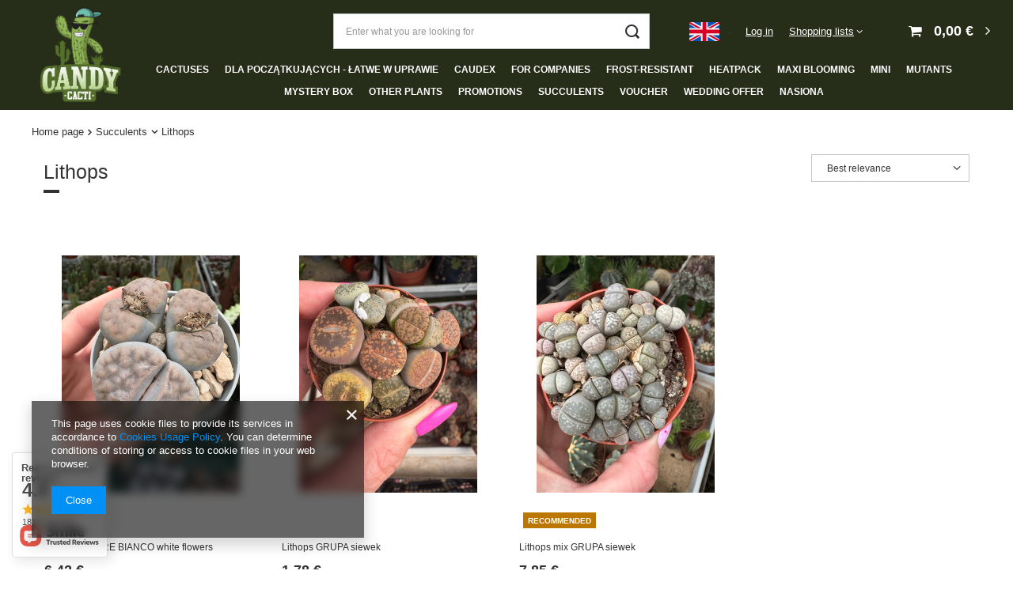

--- FILE ---
content_type: text/html; charset=utf-8
request_url: https://candycacti.com/eng_m_Succulents_Lithops-278.html
body_size: 24475
content:
<!DOCTYPE html>
<html lang="en" class="--vat --gross " ><head><meta name='viewport' content='user-scalable=no, initial-scale = 1.0, maximum-scale = 1.0, width=device-width, viewport-fit=cover'/> <link rel="preload" crossorigin="anonymous" as="font" href="/gfx/standards/fontello.woff?v=2"><meta http-equiv="Content-Type" content="text/html; charset=utf-8"><meta http-equiv="X-UA-Compatible" content="IE=edge"><title> candycacti.com</title><meta name="description" content="Lithops | Succulents"><link rel="icon" href="/gfx/eng/favicon.ico"><meta name="theme-color" content="#0090f6"><meta name="msapplication-navbutton-color" content="#0090f6"><meta name="apple-mobile-web-app-status-bar-style" content="#0090f6"><link rel="preload stylesheet" as="style" href="/gfx/eng/style.css.gzip?r=1690816170"><script>var app_shop={urls:{prefix:'data="/gfx/'.replace('data="', '')+'eng/',graphql:'/graphql/v1/'},vars:{priceType:'gross',priceTypeVat:true,productDeliveryTimeAndAvailabilityWithBasket:false,geoipCountryCode:'US',currency:{id:'EUR',symbol:'€',country:'eu',format:'###,##0.00',beforeValue:false,space:true,decimalSeparator:',',groupingSeparator:' '},language:{id:'eng',symbol:'en',name:'English'},},txt:{priceTypeText:' incl. VAT',},fn:{},fnrun:{},files:[],graphql:{}};const getCookieByName=(name)=>{const value=`; ${document.cookie}`;const parts = value.split(`; ${name}=`);if(parts.length === 2) return parts.pop().split(';').shift();return false;};if(getCookieByName('freeeshipping_clicked')){document.documentElement.classList.remove('--freeShipping');}if(getCookieByName('rabateCode_clicked')){document.documentElement.classList.remove('--rabateCode');}function hideClosedBars(){const closedBarsArray=JSON.parse(localStorage.getItem('closedBars'))||[];if(closedBarsArray.length){const styleElement=document.createElement('style');styleElement.textContent=`${closedBarsArray.map((el)=>`#${el}`).join(',')}{display:none !important;}`;document.head.appendChild(styleElement);}}hideClosedBars();</script><meta name="robots" content="index,follow"><meta name="rating" content="general"><meta name="Author" content=" candycacti.com based on IdoSell - the best online selling solutions for your e-store (www.idosell.com/shop).">
<!-- Begin LoginOptions html -->

<style>
#client_new_social .service_item[data-name="service_Apple"]:before, 
#cookie_login_social_more .service_item[data-name="service_Apple"]:before,
.oscop_contact .oscop_login__service[data-service="Apple"]:before {
    display: block;
    height: 2.6rem;
    content: url('/gfx/standards/apple.svg?r=1743165583');
}
.oscop_contact .oscop_login__service[data-service="Apple"]:before {
    height: auto;
    transform: scale(0.8);
}
#client_new_social .service_item[data-name="service_Apple"]:has(img.service_icon):before,
#cookie_login_social_more .service_item[data-name="service_Apple"]:has(img.service_icon):before,
.oscop_contact .oscop_login__service[data-service="Apple"]:has(img.service_icon):before {
    display: none;
}
</style>

<!-- End LoginOptions html -->

<!-- Open Graph -->
<meta property="og:type" content="website"><meta property="og:url" content="https://candycacti.com/eng_m_Succulents_Lithops-278.html
"><meta property="og:title" content=" candycacti.com"><meta property="og:description" content="Lithops | Succulents"><meta property="og:site_name" content=" candycacti.com"><meta property="og:locale" content="en_GB"><meta property="og:locale:alternate" content="pl_PL"><meta property="og:image" content="https://candycacti.com/hpeciai/474d4cc94de6d95d5154f937a81f9206/pol_pl_LITHOPS-FIORE-BIANCO-BIALE-KWIATY-18925_5.jpg"><meta property="og:image:width" content="450"><meta property="og:image:height" content="600"><script >
window.dataLayer = window.dataLayer || [];
window.gtag = function gtag() {
dataLayer.push(arguments);
}
gtag('consent', 'default', {
'ad_storage': 'denied',
'analytics_storage': 'denied',
'ad_personalization': 'denied',
'ad_user_data': 'denied',
'wait_for_update': 500
});

gtag('set', 'ads_data_redaction', true);
</script><script  class='google_consent_mode_update'>
gtag('consent', 'update', {
'ad_storage': 'granted',
'analytics_storage': 'granted',
'ad_personalization': 'granted',
'ad_user_data': 'granted'
});
</script>
<!-- End Open Graph -->

<link rel="canonical" href="https://candycacti.com/eng_m_Succulents_Lithops-278.html" />
<link rel="alternate" hreflang="pl-PL" href="https://candycacti.com/pol_m_Sukulenty_Lithops-278.html" />
<link rel="alternate" hreflang="en" href="https://candycacti.com/eng_m_Succulents_Lithops-278.html" />
                <!-- Global site tag (gtag.js) -->
                <script  async src="https://www.googletagmanager.com/gtag/js?id=G-SGQP8GVBM0"></script>
                <script >
                    window.dataLayer = window.dataLayer || [];
                    window.gtag = function gtag(){dataLayer.push(arguments);}
                    gtag('js', new Date());
                    
                    gtag('config', 'G-SGQP8GVBM0');

                </script>
                            <!-- Google Tag Manager -->
                    <script >(function(w,d,s,l,i){w[l]=w[l]||[];w[l].push({'gtm.start':
                    new Date().getTime(),event:'gtm.js'});var f=d.getElementsByTagName(s)[0],
                    j=d.createElement(s),dl=l!='dataLayer'?'&l='+l:'';j.async=true;j.src=
                    'https://www.googletagmanager.com/gtm.js?id='+i+dl;f.parentNode.insertBefore(j,f);
                    })(window,document,'script','dataLayer','GTM-NHQWJS64');</script>
            <!-- End Google Tag Manager -->
<!-- Begin additional html or js -->


<!--11|1|7| modified: 2025-12-11 14:38:30-->
<meta name="google-site-verification" content="QMa5uSn3RH6QoN_bhfA5hr1sap4eapfYY5C5jL-c0WA" />
<!--1|1|1| modified: 2023-10-10 15:38:43-->
<style>

#main_tree5 {
display:none !important;
}

#footer_links .footer_links#menu_orders,
#footer_links .footer_links#menu_account {
 border:0;
}

.linki-dodatkowe1 {
	justify-content: center;
}



#order_returns, #order_exchange {
	display: none;
}


#logo {
    top: 5px !important;
}

#logo img {
    max-height: 140px;
    height: auto;
}




@media screen and (min-width: 979px) {
	



	.main_page #layout {
    	margin-top: 145px;
	}
	
	#layout {
    margin-top: 195px;
	}
	
	
	#container {
		position: inherit !important;
	}

	
	
	
	#logo {
    padding-left: 40px;
    position: absolute;
    top: 0;
	}
	
	header {
    background-color: #262D19;
    width: 100%;
    position: absolute;
    padding: 0;
    box-sizing: border-box;
	}
	
	
	
	
	header {
	height: 190px;
	}
	
	.main_page header {
	height: 140px;
	}

	
	header .navbar-nav {
		justify-content: center;
	}
	
	header .navbar-collapse {
		padding-bottom: 0;
    	padding-top: 0.6em;
		border-bottom: 0;
	}

	header .navbar-nav>.nav-item>a {
		color: #ffffff;
		text-transform: uppercase;
   		font-size: 12px;
	}
	
	
	
	a.account_link, .shopping_list_top>a {
		color:#fff;
	}
	
	
	.shopping_list_top:hover>a {
		color:#333;
	}
	
	.topBasket__sub {
		color:#fff;
	}
	
	header .breadcrumbs {
    display: block;
    background-color: #fff;
	padding-left: 40px;
    padding-right: 40px;
    box-sizing: border-box;
	margin-top: auto;
    margin-bottom: 0;
	}
	
	
	#menu_categories {
    padding-left: 160px;
    padding-right: 40px;
	}
	
	.flag {
    width: 38px;
    height: 24px;
	}
	
	
}


.change-lang {display: none;}

@media screen and (max-width: 978px) {
	
	
	#logo img {
    max-height: 62px;
	}
	
	.change-lang {
		position: absolute;
		top: 10px;
		z-index:100;
		right: 180px;
		display: flex !important;
		flex-direction: row;
	}
	
	.change-lang-pl, .change-lang-en {
    display: block;
    height: 30px;
    width: 40px;
    margin: 4px 5px;
    border: 1px solid #c7c1c1;
    text-indent: -9999px;
    overflow: hidden;
    background-color: #f1f1f1;
    background-position: center;
    background-repeat: no-repeat;
    background-size: 45px 35px;
	}
	
	
	.change-lang-pl {
	background-image: url(/gfx/standards/pol.svg);
	}
	
	.change-lang-en {
	background-image: url(/gfx/standards/eng.svg);
	}
	
	
 
		
}





/*
header .navbar-subnav {
    background: #23806f;
    border: 0;
}

header .nav-link:not(:only-child)::after {
    color: #fff;
}

header .navbar-subsubnav {
    background: #1c564c;
    border: 0;
    margin-top: -5px;
}


header .nav-link:hover {
    color: #fff !important;
    text-decoration: underline;
}


#order_returns {
display: none !important;
}

#projector_benefits {
display: none !important;
}
*/
</style>
<!--8|1|6| modified: 2025-12-11 14:34:15-->
<meta name="google-site-verification" content="ZKa-cdGwwBkbK1h4hQiAttx8ZfgevS49TQuq81rKQVQ" />

<!-- End additional html or js -->
<link rel="preload" as="image" media="(max-width: 420px)" href="/hpeciai/101321abb95f9922e4563157629dd35b/eng_is_LITHOPS-FIORE-BIANCO-white-flowers-18925jpg"><link rel="preload" as="image" media="(min-width: 420.1px)" href="/hpeciai/101321abb95f9922e4563157629dd35b/eng_il_LITHOPS-FIORE-BIANCO-white-flowers-18925jpg"><link rel="preload" as="image" media="(max-width: 420px)" href="/hpeciai/e0f7797584f4412f265907d708180f5b/eng_is_Lithops-GRUPA-siewek-18816jpg"><link rel="preload" as="image" media="(min-width: 420.1px)" href="/hpeciai/e0f7797584f4412f265907d708180f5b/eng_il_Lithops-GRUPA-siewek-18816jpg"></head><body><div id="container" class="search_page container max-width-1200"><header class=" commercial_banner"><script class="ajaxLoad">app_shop.vars.vat_registered="true";app_shop.vars.currency_format="###,##0.00";app_shop.vars.currency_before_value=false;app_shop.vars.currency_space=true;app_shop.vars.symbol="€";app_shop.vars.id="EUR";app_shop.vars.baseurl="http://candycacti.com/";app_shop.vars.sslurl="https://candycacti.com/";app_shop.vars.curr_url="%2Feng_m_Succulents_Lithops-278.html";var currency_decimal_separator=',';var currency_grouping_separator=' ';app_shop.vars.blacklist_extension=["exe","com","swf","js","php"];app_shop.vars.blacklist_mime=["application/javascript","application/octet-stream","message/http","text/javascript","application/x-deb","application/x-javascript","application/x-shockwave-flash","application/x-msdownload"];app_shop.urls.contact="/contact-eng.html";</script><div id="viewType" style="display:none"></div><div id="logo" class="d-flex align-items-center" data-bg="/data/gfx/mask/eng/top_1_big.png"><a href="https://candycacti.com/main-eng.html" target="_self"><img src="/data/gfx/mask/eng/logo_1_big.png" alt="Candycacti - Home" width="2074" height="2368"></a></div><form action="https://candycacti.com/search.php" method="get" id="menu_search" class="menu_search"><a href="#showSearchForm" class="menu_search__mobile"></a><div class="menu_search__block"><div class="menu_search__item --input"><input class="menu_search__input" type="text" name="text" autocomplete="off" placeholder="Enter what you are looking for"><button class="menu_search__submit" type="submit"></button></div><div class="menu_search__item --results search_result"></div></div></form><div id="menu_settings" class="align-items-center justify-content-center justify-content-lg-end"><div class="open_trigger"><span class="d-none d-md-inline-block flag flag_eng"></span><div class="menu_settings_wrapper d-md-none"><div class="menu_settings_inline"><div class="menu_settings_header">
								Language and currency: 
							</div><div class="menu_settings_content"><span class="menu_settings_flag flag flag_eng"></span><strong class="menu_settings_value"><span class="menu_settings_language">en</span><span> | </span><span class="menu_settings_currency">€</span></strong></div></div><div class="menu_settings_inline"><div class="menu_settings_header">
								Country of collecting the order: 
							</div><div class="menu_settings_content"><strong class="menu_settings_value">Poland</strong></div></div></div><i class="icon-angle-down d-none d-md-inline-block"></i></div><form action="https://candycacti.com/settings.php" method="post"><ul><li><div class="form-group"><label class="menu_settings_lang_label">Language</label><div class="radio"><label><input type="radio" name="lang" value="pol"><span class="flag flag_pol"></span><span>pl</span></label></div><div class="radio"><label><input type="radio" name="lang" checked value="eng"><span class="flag flag_eng"></span><span>en</span></label></div></div></li><li><div class="form-group"><label for="menu_settings_curr">Prices in</label><div class="select-after"><select class="form-control" name="curr" id="menu_settings_curr"><option value="PLN">zł (1 € = 4.205zł)
															</option><option value="EUR" selected>€</option></select></div></div><div class="form-group"><label for="menu_settings_country">Country of collecting the order</label><div class="select-after"><select class="form-control" name="country" id="menu_settings_country"><option value="1143020002">Afganistan</option><option value="1170044706">Akrotiri</option><option value="1143020001">Albania</option><option value="1143020004">Algieria</option><option value="1143020005">Andora</option><option value="1143020006">Angola</option><option value="1143020007">Anguilla</option><option value="1143020008">Antarktyda</option><option value="1143020009">Antigua i Barbuda</option><option value="1143020010">Antyle Holenderskie</option><option value="1143020011">Arabia Saudyjska</option><option value="1143020012">Argentyna</option><option value="1143020013">Armenia</option><option value="1143020014">Aruba</option><option value="1143020015">Australia</option><option value="1143020016">Austria</option><option value="1143020017">Azerbejdżan</option><option value="1143020018">Bahamy</option><option value="1143020019">Bahrajn</option><option value="1143020020">Bangladesz</option><option value="1143020021">Barbados</option><option value="1143020022">Belgia</option><option value="1143020023">Belize</option><option value="1143020024">Benin</option><option value="1143020025">Bermudy</option><option value="1143020026">Bhutan</option><option value="1143020027">Białoruś</option><option value="1143020028">Boliwia</option><option value="1143020029">Bośnia i Hercegowina</option><option value="1143020030">Botswana</option><option value="1143020031">Brazylia</option><option value="1143020032">Brunei</option><option value="1170044707">Brytyjskie Terytorium Antarktyczne</option><option value="1170044708">Brytyjskie Terytorium Oceanu Indyjskiego</option><option value="1143020033">Bułgaria</option><option value="1143020034">Burkina Faso</option><option value="1143020035">Burundi</option><option value="1143020095">Canada</option><option value="1170044719">Canary Islands</option><option value="1143020036">Chile</option><option value="1143020037">Chiny</option><option value="1143020038">Chorwacja</option><option value="1143020040">Cyprus</option><option value="1143020039">Czad</option><option value="1143020041">Czechy</option><option value="1143020042">Dania</option><option value="1170044710">Dhekelia</option><option value="1143020043">Dominika</option><option value="1143020044">Dominikana</option><option value="1143020047">Dżibuti</option><option value="1143020045">Dziewicze Wyspy Brytyjskie</option><option value="1143020046">Dziewicze Wyspy Stanów Zj.</option><option value="1143020048">Egipt</option><option value="1143020049">Ekwador</option><option value="1143020050">Erytrea</option><option value="1143020051">Estonia</option><option value="1170044702">Etiopia</option><option value="1143020052">Falklandy</option><option value="1143020053">Federacja Mikronezji</option><option value="1143020055">Fidżi</option><option value="1143020054">Filipiny</option><option value="1143020056">Finlandia</option><option value="1143020057">Francja</option><option value="1143020058">Gabon</option><option value="1143020059">Gambia</option><option value="1170044713">Georgia Południowa i Sandwich Południowy</option><option value="1143020143">Germany</option><option value="1143020060">Ghana</option><option value="1143020061">Gibraltar</option><option value="1143020218">Great Britain</option><option value="1143020062">Greece</option><option value="1143020063">Grenada</option><option value="1143020064">Grenlandia</option><option value="1143020065">Gruzja</option><option value="1143020066">Guam</option><option value="1170044709">Guernsey</option><option value="1143020067">Gujana</option><option value="1143020068">Gujana Francuska</option><option value="1143020069">Gwadelupa</option><option value="1143020070">Gwatemala</option><option value="1143020071">Gwinea</option><option value="1143020072">Gwinea Bissau</option><option value="1143020073">Gwinea Równikowa</option><option value="1143020078">Hong Kong</option><option value="1143020079">Indie</option><option value="1143020080">Indonezja</option><option value="1143020081">Irak</option><option value="1143020082">Iran</option><option value="1143020083">Irlandia</option><option value="1143020084">Islandia</option><option value="1143020085">Israel</option><option value="1143020220">Italy</option><option value="1143020087">Japonia</option><option value="1143020101">Kolumbia</option><option value="1143020105">Korea Północna</option><option value="1143020106">Korea Południowa</option><option value="1143020116">Lithuania</option><option value="1143020118">Łotwa</option><option value="1143020117">Luksemburg</option><option value="1143020119">Macedonia Północna</option><option value="1143020126">Malta</option><option value="1143020133">Mexico</option><option value="1170044701">Montenegro</option><option value="1143020076">Netherlands</option><option value="1143020149">Norwegia</option><option value="1143020159">Peru</option><option selected value="1143020003">Poland</option><option value="1143020162">Portoryko</option><option value="1143020163">Portugal</option><option value="1143020168">Rosja</option><option value="1143020169">Rumunia</option><option value="1143020175">Salwador</option><option value="1170044700">Serbia</option><option value="1143020181">Singapur</option><option value="1143020182">Słowacja</option><option value="1143020183">Słowenia</option><option value="1143020075">Spain</option><option value="1143020193">Sweden</option><option value="1143020192">Switzerland</option><option value="1143020191">Syria</option><option value="1143020198">Tanzania</option><option value="1143020196">Thailand</option><option value="1143020204">Tunezja</option><option value="1143020205">Türkiye</option><option value="1143020210">Ukraina</option><option value="1143020186">United States</option><option value="1143020211">Urugwaj</option><option value="1143020212">Uzbekistan</option><option value="1143020213">Vanuatu</option><option value="1143020214">Wallis i Futuna</option><option value="1143020215">Watykan</option><option value="1143020217">Węgry</option><option value="1143020216">Wenezuela</option><option value="1143020219">Wietnam</option><option value="1143020221">Wybrzeże Kości Słoniowej</option><option value="1143020222">Wyspa Bouveta</option><option value="1143020223">Wyspa Bożego Narodzenia</option><option value="1143020127">Wyspa Man</option><option value="1143020194">Wyspa Świętej Heleny</option><option value="1170044711">Wyspa Wniebowstąpienia</option><option value="1143020225">Wyspy Cooka</option><option value="1143020226">Wyspy Kokosowe</option><option value="1143020227">Wyspy Marshalla</option><option value="1143020229">Wyspy św. Tomasza i Książęca</option><option value="1143020230">Zachodnia Sahara</option><option value="1143020231">Zachodnie Samoa</option><option value="1143020232">Zambia</option><option value="1143020233">Zimbabwe</option><option value="1143020234">Zjednoczone Emiraty Arabskie</option></select></div></div></li><li class="buttons"><button class="btn --solid --large" type="submit">
								Apply changes
							</button></li></ul></form><div id="menu_additional"><a class="account_link" href="https://candycacti.com/login.php">Log in</a><div class="shopping_list_top" data-empty="true"><a href="https://candycacti.com/en/shoppinglist/" class="wishlist_link slt_link">Shopping lists</a><div class="slt_lists"><ul class="slt_lists__nav"><li class="slt_lists__nav_item" data-list_skeleton="true" data-list_id="true" data-shared="true"><a class="slt_lists__nav_link" data-list_href="true"><span class="slt_lists__nav_name" data-list_name="true"></span><span class="slt_lists__count" data-list_count="true">0</span></a></li></ul><span class="slt_lists__empty">Add to it products you like and want to buy later.</span></div></div></div></div><div class="shopping_list_top_mobile d-none" data-empty="true"><a href="https://candycacti.com/en/shoppinglist/" class="sltm_link"></a></div><div class="sl_choose sl_dialog"><div class="sl_choose__wrapper sl_dialog__wrapper"><div class="sl_choose__item --top sl_dialog_close mb-2"><strong class="sl_choose__label">Save to shopping list</strong></div><div class="sl_choose__item --lists" data-empty="true"><div class="sl_choose__list f-group --radio m-0 d-md-flex align-items-md-center justify-content-md-between" data-list_skeleton="true" data-list_id="true" data-shared="true"><input type="radio" name="add" class="sl_choose__input f-control" id="slChooseRadioSelect" data-list_position="true"><label for="slChooseRadioSelect" class="sl_choose__group_label f-label py-4" data-list_position="true"><span class="sl_choose__sub d-flex align-items-center"><span class="sl_choose__name" data-list_name="true"></span><span class="sl_choose__count" data-list_count="true">0</span></span></label><button type="button" class="sl_choose__button --desktop btn --solid">Save</button></div></div><div class="sl_choose__item --create sl_create mt-4"><a href="#new" class="sl_create__link  align-items-center">Create a new shopping list</a><form class="sl_create__form align-items-center"><div class="sl_create__group f-group --small mb-0"><input type="text" class="sl_create__input f-control" required="required"><label class="sl_create__label f-label">New list name</label></div><button type="submit" class="sl_create__button btn --solid ml-2 ml-md-3">Create a list</button></form></div><div class="sl_choose__item --mobile mt-4 d-flex justify-content-center d-md-none"><button class="sl_choose__button --mobile btn --solid --large">Save</button></div></div></div><div id="menu_basket" class="topBasket --skeleton"><a class="topBasket__sub" href="/basketedit.php"><span class="badge badge-info"></span><strong class="topBasket__price">0,00 €</strong></a><div class="topBasket__details --products" style="display: none;"><div class="topBasket__block --labels"><label class="topBasket__item --name">Product</label><label class="topBasket__item --sum">Quantity</label><label class="topBasket__item --prices">Price</label></div><div class="topBasket__block --products"></div></div><div class="topBasket__details --shipping" style="display: none;"><span class="topBasket__name">Delivery cost from</span><span id="shipppingCost"></span></div><script>
						app_shop.vars.cache_html = true;
					</script></div><nav id="menu_categories" class="wide"><button type="button" class="navbar-toggler"><i class="icon-reorder"></i></button><div class="navbar-collapse" id="menu_navbar"><ul class="navbar-nav mx-md-n2"><li class="nav-item"><a  href="/eng_m_Cactuses-157.html" target="_self" title="Cactuses" class="nav-link" >Cactuses</a><ul class="navbar-subnav"><li class="nav-item empty"><a  href="/eng_m_Cactuses_Acanthocalycium-164.html" target="_self" title="Acanthocalycium" class="nav-link" >Acanthocalycium</a></li><li class="nav-item empty"><a  href="/eng_m_Cactuses_Acanthocereus-244.html" target="_self" title="Acanthocereus" class="nav-link" >Acanthocereus</a></li><li class="nav-item empty"><a  href="/eng_m_Cactuses_Airampoa-497.html" target="_self" title="Airampoa" class="nav-link" >Airampoa</a></li><li class="nav-item empty"><a  href="/eng_m_Cactuses_Akersia-256.html" target="_self" title="Akersia" class="nav-link" >Akersia</a></li><li class="nav-item empty"><a  href="/eng_m_Cactuses_Ariocarpus-243.html" target="_self" title="Ariocarpus" class="nav-link" >Ariocarpus</a></li><li class="nav-item empty"><a  href="/eng_m_Cactuses_Astrophytum-211.html" target="_self" title="Astrophytum" class="nav-link" >Astrophytum</a></li><li class="nav-item empty"><a  href="/eng_m_Cactuses_Austrocylindropuntia-260.html" target="_self" title="Austrocylindropuntia" class="nav-link" >Austrocylindropuntia</a></li><li class="nav-item empty"><a  href="/eng_m_Cactuses_Aylostera-434.html" target="_self" title="Aylostera" class="nav-link" >Aylostera</a></li><li class="nav-item empty"><a  href="/eng_m_Cactuses_Aztekium-298.html" target="_self" title="Aztekium" class="nav-link" >Aztekium</a></li><li class="nav-item empty"><a  href="/eng_m_Cactuses_Borzicactus-476.html" target="_self" title="Borzicactus" class="nav-link" >Borzicactus</a></li><li class="nav-item empty"><a  href="/eng_m_Cactuses_brasilicactus-217.html" target="_self" title="brasilicactus" class="nav-link" >brasilicactus</a></li><li class="nav-item empty"><a  href="/eng_m_Cactuses_Brasiliopuntia-479.html" target="_self" title="Brasiliopuntia" class="nav-link" >Brasiliopuntia</a></li><li class="nav-item empty"><a  href="/eng_m_Cactuses_Cereus-212.html" target="_self" title="Cereus" class="nav-link" >Cereus</a></li><li class="nav-item empty"><a  href="/eng_m_Cactuses_Chamaecereus-364.html" target="_self" title="Chamaecereus" class="nav-link" >Chamaecereus</a></li><li class="nav-item empty"><a  href="/eng_m_Cactuses_Chamaelobivia-433.html" target="_self" title="Chamaelobivia" class="nav-link" >Chamaelobivia</a></li><li class="nav-item empty"><a  href="/eng_m_Cactuses_Cleistocactus-235.html" target="_self" title="Cleistocactus" class="nav-link" >Cleistocactus</a></li><li class="nav-item empty"><a  href="/eng_m_Cactuses_Consolea-455.html" target="_self" title="Consolea" class="nav-link" >Consolea</a></li><li class="nav-item empty"><a  href="/eng_m_Cactuses_Corynopuntia-474.html" target="_self" title="Corynopuntia" class="nav-link" >Corynopuntia</a></li><li class="nav-item empty"><a  href="/eng_m_Cactuses_Coryphantha-224.html" target="_self" title="Coryphantha" class="nav-link" >Coryphantha</a></li><li class="nav-item empty"><a  href="/eng_m_Cactuses_Cremnocereus-508.html" target="_self" title="Cremnocereus" class="nav-link" >Cremnocereus</a></li><li class="nav-item empty"><a  href="/eng_m_Cactuses_Cumulopuntia-477.html" target="_self" title="Cumulopuntia" class="nav-link" >Cumulopuntia</a></li><li class="nav-item empty"><a  href="/eng_m_Cactuses_Cylindropuntia-337.html" target="_self" title="Cylindropuntia" class="nav-link" >Cylindropuntia</a></li><li class="nav-item empty"><a  href="/eng_m_Cactuses_Dolichothele-210.html" target="_self" title="Dolichothele" class="nav-link" >Dolichothele</a></li><li class="nav-item empty"><a  href="/eng_m_Cactuses_Echinocactus-359.html" target="_self" title="Echinocactus" class="nav-link" >Echinocactus</a></li><li class="nav-item empty"><a  href="/eng_m_Cactuses_Echinocereus-239.html" target="_self" title="Echinocereus" class="nav-link" >Echinocereus</a></li><li class="nav-item empty"><a  href="/eng_m_Cactuses_Echinopsis-255.html" target="_self" title="Echinopsis" class="nav-link" >Echinopsis</a></li><li class="nav-item empty"><a  href="/eng_m_Cactuses_Epiphyllum-462.html" target="_self" title="Epiphyllum" class="nav-link" >Epiphyllum</a></li><li class="nav-item empty"><a  href="/eng_m_Cactuses_Epithelantha-354.html" target="_self" title="Epithelantha" class="nav-link" >Epithelantha</a></li><li class="nav-item empty"><a  href="/eng_m_Cactuses_Eriocactus-229.html" target="_self" title="Eriocactus" class="nav-link" >Eriocactus</a></li><li class="nav-item empty"><a  href="/eng_m_Cactuses_Eriocereus-397.html" target="_self" title="Eriocereus" class="nav-link" >Eriocereus</a></li><li class="nav-item empty"><a  href="/eng_m_Cactuses_Eriosyce-379.html" target="_self" title="Eriosyce" class="nav-link" >Eriosyce</a></li><li class="nav-item empty"><a  href="/eng_m_Cactuses_Escobaria-399.html" target="_self" title="Escobaria" class="nav-link" >Escobaria</a></li><li class="nav-item empty"><a  href="/eng_m_Cactuses_Espostoa-262.html" target="_self" title="Espostoa" class="nav-link" >Espostoa</a></li><li class="nav-item empty"><a  href="/eng_m_Cactuses_Eulychnia-388.html" target="_self" title="Eulychnia" class="nav-link" >Eulychnia</a></li><li class="nav-item empty"><a  href="/eng_m_Cactuses_Ferocactus-213.html" target="_self" title="Ferocactus" class="nav-link" >Ferocactus</a></li><li class="nav-item empty"><a  href="/eng_m_Cactuses_Frailea-293.html" target="_self" title="Frailea" class="nav-link" >Frailea</a></li><li class="nav-item empty"><a  href="/eng_m_Cactuses_Gymnocactus-382.html" target="_self" title="Gymnocactus" class="nav-link" >Gymnocactus</a></li><li class="nav-item empty"><a  href="/eng_m_Cactuses_Gymnocalycium-215.html" target="_self" title="Gymnocalycium" class="nav-link" >Gymnocalycium</a></li><li class="nav-item empty"><a  href="/eng_m_Cactuses_Hamatocactus-362.html" target="_self" title="Hamatocactus" class="nav-link" >Hamatocactus</a></li><li class="nav-item empty"><a  href="/eng_m_Cactuses_Hatiora-313.html" target="_self" title="Hatiora" class="nav-link" >Hatiora</a></li><li class="nav-item empty"><a  href="/eng_m_Cactuses_Heliobravoa-496.html" target="_self" title="Heliobravoa" class="nav-link" >Heliobravoa</a></li><li class="nav-item empty"><a  href="/eng_m_Cactuses_Hildewintera-223.html" target="_self" title="Hildewintera" class="nav-link" >Hildewintera</a></li><li class="nav-item empty"><a  href="/eng_m_Cactuses_Horridocactus-461.html" target="_self" title="Horridocactus" class="nav-link" >Horridocactus</a></li><li class="nav-item empty"><a  href="/eng_m_Cactuses_Hylocereus-381.html" target="_self" title="Hylocereus" class="nav-link" >Hylocereus</a></li><li class="nav-item empty"><a  href="/eng_m_Cactuses_Lemaireocereus-275.html" target="_self" title="Lemaireocereus" class="nav-link" >Lemaireocereus</a></li><li class="nav-item empty"><a  href="/eng_m_Cactuses_Leuchtenbergia-471.html" target="_self" title="Leuchtenbergia" class="nav-link" >Leuchtenbergia</a></li><li class="nav-item empty"><a  href="/eng_m_Cactuses_Lobivia-268.html" target="_self" title="Lobivia" class="nav-link" >Lobivia</a></li><li class="nav-item empty"><a  href="/eng_m_Cactuses_Lophophora-343.html" target="_self" title="Lophophora" class="nav-link" >Lophophora</a></li><li class="nav-item empty"><a  href="/eng_m_Cactuses_Mammillaria-207.html" target="_self" title="Mammillaria" class="nav-link" >Mammillaria</a></li><li class="nav-item empty"><a  href="/eng_m_Cactuses_Marginatocereus-331.html" target="_self" title="Marginatocereus" class="nav-link" >Marginatocereus</a></li><li class="nav-item empty"><a  href="/eng_m_Cactuses_Matucana-304.html" target="_self" title="Matucana" class="nav-link" >Matucana</a></li><li class="nav-item empty"><a  href="/eng_m_Cactuses_Melocactus-198.html" target="_self" title="Melocactus" class="nav-link" >Melocactus</a></li><li class="nav-item empty"><a  href="/eng_m_Cactuses_Micranthocereus-501.html" target="_self" title="Micranthocereus" class="nav-link" >Micranthocereus</a></li><li class="nav-item empty"><a  href="/eng_m_Cactuses_Mix-kaktusow-369.html" target="_self" title="Mix kaktusów" class="nav-link" >Mix kaktusów</a></li><li class="nav-item empty"><a  href="/eng_m_Cactuses_Monvillea-228.html" target="_self" title="Monvillea" class="nav-link" >Monvillea</a></li><li class="nav-item empty"><a  href="/eng_m_Cactuses_Myrtillocactus-236.html" target="_self" title="Myrtillocactus" class="nav-link" >Myrtillocactus</a></li><li class="nav-item empty"><a  href="/eng_m_Cactuses_NASIONA-463.html" target="_self" title="NASIONA" class="nav-link" >NASIONA</a></li><li class="nav-item empty"><a  href="/eng_m_Cactuses_Neoporteria-414.html" target="_self" title="Neoporteria" class="nav-link" >Neoporteria</a></li><li class="nav-item empty"><a  href="/eng_m_Cactuses_Neoraimondia-400.html" target="_self" title="Neoraimondia" class="nav-link" >Neoraimondia</a></li><li class="nav-item empty"><a  href="/eng_m_Cactuses_Notocactus-225.html" target="_self" title="Notocactus" class="nav-link" >Notocactus</a></li><li class="nav-item empty"><a  href="/eng_m_Cactuses_Obregonia-408.html" target="_self" title="Obregonia" class="nav-link" >Obregonia</a></li><li class="nav-item empty"><a  href="/eng_m_Cactuses_Opuntia-222.html" target="_self" title="Opuntia" class="nav-link" >Opuntia</a></li><li class="nav-item empty"><a  href="/eng_m_Cactuses_Oreocereus-305.html" target="_self" title="Oreocereus" class="nav-link" >Oreocereus</a></li><li class="nav-item empty"><a  href="/eng_m_Cactuses_Oroya-197.html" target="_self" title="Oroya" class="nav-link" >Oroya</a></li><li class="nav-item empty"><a  href="/eng_m_Cactuses_Pachycereus-450.html" target="_self" title="Pachycereus" class="nav-link" >Pachycereus</a></li><li class="nav-item empty"><a  href="/eng_m_Cactuses_Parodia-221.html" target="_self" title="Parodia" class="nav-link" >Parodia</a></li><li class="nav-item empty"><a  href="/eng_m_Cactuses_Pediocactus-355.html" target="_self" title="Pediocactus" class="nav-link" >Pediocactus</a></li><li class="nav-item empty"><a  href="/eng_m_Cactuses_Pelecyphora-358.html" target="_self" title="Pelecyphora" class="nav-link" >Pelecyphora</a></li><li class="nav-item empty"><a  href="/eng_m_Cactuses_Pereskia-266.html" target="_self" title="Pereskia" class="nav-link" >Pereskia</a></li><li class="nav-item empty"><a  href="/eng_m_Cactuses_Pereskiopsis-258.html" target="_self" title="Pereskiopsis" class="nav-link" >Pereskiopsis</a></li><li class="nav-item empty"><a  href="/eng_m_Cactuses_Pilosocereus-272.html" target="_self" title="Pilosocereus" class="nav-link" >Pilosocereus</a></li><li class="nav-item empty"><a  href="/eng_m_Cactuses_Polaskia-300.html" target="_self" title="Polaskia" class="nav-link" >Polaskia</a></li><li class="nav-item empty"><a  href="/eng_m_Cactuses_Pyrrhocactus-253.html" target="_self" title="Pyrrhocactus" class="nav-link" >Pyrrhocactus</a></li><li class="nav-item empty"><a  href="/eng_m_Cactuses_Quiabentia-449.html" target="_self" title="Quiabentia" class="nav-link" >Quiabentia</a></li><li class="nav-item empty"><a  href="/eng_m_Cactuses_Rebutia-214.html" target="_self" title="Rebutia" class="nav-link" >Rebutia</a></li><li class="nav-item empty"><a  href="/eng_m_Cactuses_Rhipsalis-427.html" target="_self" title="Rhipsalis" class="nav-link" >Rhipsalis</a></li><li class="nav-item empty"><a  href="/eng_m_Cactuses_Roseocereus-422.html" target="_self" title="Roseocereus" class="nav-link" >Roseocereus</a></li><li class="nav-item empty"><a  href="/eng_m_Cactuses_Schlumbergera-245.html" target="_self" title="Schlumbergera" class="nav-link" >Schlumbergera</a></li><li class="nav-item empty"><a  href="/eng_m_Cactuses_Selenicereus-457.html" target="_self" title="Selenicereus" class="nav-link" >Selenicereus</a></li><li class="nav-item empty"><a  href="/eng_m_Cactuses_Setiechinopsis-454.html" target="_self" title="Setiechinopsis" class="nav-link" >Setiechinopsis</a></li><li class="nav-item empty"><a  href="/eng_m_Cactuses_Solisia-487.html" target="_self" title="Solisia" class="nav-link" >Solisia</a></li><li class="nav-item empty"><a  href="/eng_m_Cactuses_Stenocactus-270.html" target="_self" title="Stenocactus" class="nav-link" >Stenocactus</a></li><li class="nav-item empty"><a  href="/eng_m_Cactuses_Stetsonia-306.html" target="_self" title="Stetsonia" class="nav-link" >Stetsonia</a></li><li class="nav-item empty"><a  href="/eng_m_Cactuses_Sulcorebutia-264.html" target="_self" title="Sulcorebutia" class="nav-link" >Sulcorebutia</a></li><li class="nav-item empty"><a  href="/eng_m_Cactuses_Tephrocactus-218.html" target="_self" title="Tephrocactus" class="nav-link" >Tephrocactus</a></li><li class="nav-item empty"><a  href="/eng_m_Cactuses_Thelocactus-296.html" target="_self" title="Thelocactus" class="nav-link" >Thelocactus</a></li><li class="nav-item empty"><a  href="/eng_m_Cactuses_Trichocereus-199.html" target="_self" title="Trichocereus" class="nav-link" >Trichocereus</a></li><li class="nav-item empty"><a  href="/eng_m_Cactuses_Turbinicarpus-308.html" target="_self" title="Turbinicarpus" class="nav-link" >Turbinicarpus</a></li><li class="nav-item empty"><a  href="/eng_m_Cactuses_Uebelmannia-290.html" target="_self" title="Uebelmannia" class="nav-link" >Uebelmannia</a></li><li class="nav-item empty"><a  href="/eng_m_Cactuses_vatricania-227.html" target="_self" title="vatricania" class="nav-link" >vatricania</a></li><li class="nav-item empty"><a  href="/eng_m_Cactuses_Weberbauerocereus-537.html" target="_self" title="Weberbauerocereus" class="nav-link" >Weberbauerocereus</a></li><li class="nav-item empty"><a  href="/eng_m_Cactuses_Weingartia-372.html" target="_self" title="Weingartia" class="nav-link" >Weingartia</a></li><li class="nav-item empty"><a  href="/eng_m_Cactuses_Tunilla-563.html" target="_self" title="Tunilla" class="nav-link" >Tunilla</a></li></ul></li><li class="nav-item"><a  href="/eng_m_Dla-poczatkujacych-latwe-w-uprawie-553.html" target="_self" title="Dla początkujących - łatwe w uprawie" class="nav-link" >Dla początkujących - łatwe w uprawie</a></li><li class="nav-item"><a  href="/eng_m_Caudex-232.html" target="_self" title="Caudex" class="nav-link" >Caudex</a><ul class="navbar-subnav"><li class="nav-item empty"><a  href="/eng_m_Caudex_Avonia-403.html" target="_self" title="Avonia" class="nav-link" >Avonia</a></li><li class="nav-item empty"><a  href="/eng_m_Caudex_Euphorbia-385.html" target="_self" title="Euphorbia" class="nav-link" >Euphorbia</a></li><li class="nav-item empty"><a  href="/eng_m_Caudex_Pachypodium-410.html" target="_self" title="Pachypodium" class="nav-link" >Pachypodium</a></li><li class="nav-item empty"><a  href="/eng_m_Caudex_Tylecodon-398.html" target="_self" title="Tylecodon" class="nav-link" >Tylecodon</a></li></ul></li><li class="nav-item"><a  href="/eng_m_For-companies-327.html" target="_self" title="For companies" class="nav-link" >For companies</a></li><li class="nav-item"><a  href="/eng_m_Frost-resistant-522.html" target="_self" title="Frost-resistant" class="nav-link" >Frost-resistant</a></li><li class="nav-item"><a  href="/eng_m_Heatpack-506.html" target="_self" title="Heatpack" class="nav-link" >Heatpack</a></li><li class="nav-item"><a  href="/eng_m_Maxi-blooming-512.html" target="_self" title="Maxi blooming" class="nav-link" >Maxi blooming</a></li><li class="nav-item"><a  href="/eng_m_Mini-511.html" target="_self" title="Mini" class="nav-link" >Mini</a></li><li class="nav-item"><a  href="/eng_m_Mutants-155.html" target="_self" title="Mutants" class="nav-link" >Mutants</a><ul class="navbar-subnav"><li class="nav-item empty"><a  href="/eng_m_Mutants_Ariocarpus-242.html" target="_self" title="Ariocarpus" class="nav-link" >Ariocarpus</a></li><li class="nav-item empty"><a  href="/eng_m_Mutants_Chimera-387.html" target="_self" title="Chimera" class="nav-link" >Chimera</a></li><li class="nav-item empty"><a  href="/eng_m_Mutants_Echinocactus-494.html" target="_self" title="Echinocactus" class="nav-link" >Echinocactus</a></li><li class="nav-item empty"><a  href="/eng_m_Mutants_Echinopsis-254.html" target="_self" title="Echinopsis" class="nav-link" >Echinopsis</a></li><li class="nav-item empty"><a  href="/eng_m_Mutants_Eulychnia-335.html" target="_self" title="Eulychnia" class="nav-link" >Eulychnia</a></li><li class="nav-item empty"><a  href="/eng_m_Mutants_Gasteraloe-309.html" target="_self" title="Gasteraloe" class="nav-link" >Gasteraloe</a></li><li class="nav-item empty"><a  href="/eng_m_Mutants_Mammillaria-249.html" target="_self" title="Mammillaria" class="nav-link" >Mammillaria</a></li><li class="nav-item empty"><a  href="/eng_m_Mutants_Melocactus-353.html" target="_self" title="Melocactus" class="nav-link" >Melocactus</a></li><li class="nav-item empty"><a  href="/eng_m_Mutants_Myrtillocactus-237.html" target="_self" title="Myrtillocactus" class="nav-link" >Myrtillocactus</a></li><li class="nav-item empty"><a  href="/eng_m_Mutants_Pelecyphora-460.html" target="_self" title="Pelecyphora" class="nav-link" >Pelecyphora</a></li><li class="nav-item empty"><a  href="/eng_m_Mutants_Stenocactus-269.html" target="_self" title="Stenocactus" class="nav-link" >Stenocactus</a></li><li class="nav-item empty"><a  href="/eng_m_Mutants_Thelocephala-316.html" target="_self" title="Thelocephala" class="nav-link" >Thelocephala</a></li></ul></li><li class="nav-item"><a  href="/eng_m_Mystery-box-515.html" target="_self" title="Mystery box" class="nav-link" >Mystery box</a></li><li class="nav-item"><a  href="/eng_m_Other-plants-158.html" target="_self" title="Other plants" class="nav-link" >Other plants</a><ul class="navbar-subnav"><li class="nav-item empty"><a  href="/eng_m_Other-plants_Callisia-466.html" target="_self" title="Callisia" class="nav-link" >Callisia</a></li><li class="nav-item empty"><a  href="/eng_m_Other-plants_CRYPTANTHUS-539.html" target="_self" title="CRYPTANTHUS" class="nav-link" >CRYPTANTHUS</a></li><li class="nav-item empty"><a  href="/eng_m_Other-plants_Synadenium-390.html" target="_self" title="Synadenium" class="nav-link" >Synadenium</a></li><li class="nav-item empty"><a  href="/eng_m_Other-plants_Tradescantia-Trzykrotka-320.html" target="_self" title="Tradescantia - Trzykrotka" class="nav-link" >Tradescantia - Trzykrotka</a></li></ul></li><li class="nav-item"><a  href="/eng_m_Promotions-153.html" target="_self" title="Promotions" class="nav-link" >Promotions</a></li><li class="nav-item active"><a  href="/eng_m_Succulents-156.html" target="_self" title="Succulents" class="nav-link active" >Succulents</a><ul class="navbar-subnav"><li class="nav-item empty"><a  href="/eng_m_Succulents_Adromischus-167.html" target="_self" title="Adromischus" class="nav-link" >Adromischus</a></li><li class="nav-item empty"><a  href="/eng_m_Succulents_Aeonium-168.html" target="_self" title="Aeonium" class="nav-link" >Aeonium</a></li><li class="nav-item empty"><a  href="/eng_m_Succulents_Agave-169.html" target="_self" title="Agave" class="nav-link" >Agave</a></li><li class="nav-item empty"><a  href="/eng_m_Succulents_Albuca-285.html" target="_self" title="Albuca" class="nav-link" >Albuca</a></li><li class="nav-item empty"><a  href="/eng_m_Succulents_Aloe-170.html" target="_self" title="Aloe" class="nav-link" >Aloe</a></li><li class="nav-item empty"><a  href="/eng_m_Succulents_Aloinopsis-281.html" target="_self" title="Aloinopsis" class="nav-link" >Aloinopsis</a></li><li class="nav-item empty"><a  href="/eng_m_Succulents_Aluaudia-303.html" target="_self" title="Aluaudia" class="nav-link" >Aluaudia</a></li><li class="nav-item empty"><a  href="/eng_m_Succulents_Anacampseros-261.html" target="_self" title="Anacampseros" class="nav-link" >Anacampseros</a></li><li class="nav-item empty"><a  href="/eng_m_Succulents_ARGYRODERMA-545.html" target="_self" title="ARGYRODERMA" class="nav-link" >ARGYRODERMA</a></li><li class="nav-item empty"><a  href="/eng_m_Succulents_Avonia-286.html" target="_self" title="Avonia" class="nav-link" >Avonia</a></li><li class="nav-item empty"><a  href="/eng_m_Succulents_Cotyledon-172.html" target="_self" title="Cotyledon" class="nav-link" >Cotyledon</a></li><li class="nav-item empty"><a  href="/eng_m_Succulents_Crassula-173.html" target="_self" title="Crassula" class="nav-link" >Crassula</a></li><li class="nav-item empty"><a  href="/eng_m_Succulents_Delosperma-271.html" target="_self" title="Delosperma" class="nav-link" >Delosperma</a></li><li class="nav-item empty"><a  href="/eng_m_Succulents_Echeveria-165.html" target="_self" title="Echeveria" class="nav-link" >Echeveria</a></li><li class="nav-item empty"><a  href="/eng_m_Succulents_Euphorbia-176.html" target="_self" title="Euphorbia" class="nav-link" >Euphorbia</a></li><li class="nav-item empty"><a  href="/eng_m_Succulents_Frithia-310.html" target="_self" title="Frithia" class="nav-link" >Frithia</a></li><li class="nav-item empty"><a  href="/eng_m_Succulents_Gasteraloe-307.html" target="_self" title="Gasteraloe" class="nav-link" >Gasteraloe</a></li><li class="nav-item empty"><a  href="/eng_m_Succulents_Gasteria-177.html" target="_self" title="Gasteria" class="nav-link" >Gasteria</a></li><li class="nav-item empty"><a  href="/eng_m_Succulents_Graptoveria-251.html" target="_self" title="Graptoveria" class="nav-link" >Graptoveria</a></li><li class="nav-item empty"><a  href="/eng_m_Succulents_Haworthia-179.html" target="_self" title="Haworthia" class="nav-link" >Haworthia</a></li><li class="nav-item empty"><a  href="/eng_m_Succulents_Hoya-284.html" target="_self" title="Hoya" class="nav-link" >Hoya</a></li><li class="nav-item empty"><a  href="/eng_m_Succulents_Kalanchoe-180.html" target="_self" title="Kalanchoe" class="nav-link" >Kalanchoe</a></li><li class="nav-item active empty"><a  href="/eng_m_Succulents_Lithops-278.html" target="_self" title="Lithops" class="nav-link active" >Lithops</a></li><li class="nav-item empty"><a  href="/eng_m_Succulents_MIX-sadzonki-bez-korzeni-252.html" target="_self" title="MIX sadzonki bez korzeni" class="nav-link" >MIX sadzonki bez korzeni</a></li><li class="nav-item empty"><a  href="/eng_m_Succulents_Monadenium-265.html" target="_self" title="Monadenium" class="nav-link" >Monadenium</a></li><li class="nav-item empty"><a  href="/eng_m_Succulents_Pachyphytum-182.html" target="_self" title="Pachyphytum" class="nav-link" >Pachyphytum</a></li><li class="nav-item empty"><a  href="/eng_m_Succulents_Pachyveria-183.html" target="_self" title="Pachyveria" class="nav-link" >Pachyveria</a></li><li class="nav-item empty"><a  href="/eng_m_Succulents_Peperomia-458.html" target="_self" title="Peperomia" class="nav-link" >Peperomia</a></li><li class="nav-item empty"><a  href="/eng_m_Succulents_Pleiospilos-311.html" target="_self" title="Pleiospilos" class="nav-link" >Pleiospilos</a></li><li class="nav-item empty"><a  href="/eng_m_Succulents_Portulacaria-314.html" target="_self" title="Portulacaria" class="nav-link" >Portulacaria</a></li><li class="nav-item empty"><a  href="/eng_m_Succulents_Sansevieria-263.html" target="_self" title="Sansevieria" class="nav-link" >Sansevieria</a></li><li class="nav-item empty"><a  href="/eng_m_Succulents_Sedum-186.html" target="_self" title="Sedum" class="nav-link" >Sedum</a></li><li class="nav-item empty"><a  href="/eng_m_Succulents_Senecio-187.html" target="_self" title="Senecio" class="nav-link" >Senecio</a></li><li class="nav-item empty"><a  href="/eng_m_Succulents_Stapelia-189.html" target="_self" title="Stapelia" class="nav-link" >Stapelia</a></li><li class="nav-item empty"><a  href="/eng_m_Succulents_Synadenium-391.html" target="_self" title="Synadenium" class="nav-link" >Synadenium</a></li><li class="nav-item empty"><a  href="/eng_m_Succulents_Titanopsis-418.html" target="_self" title="Titanopsis" class="nav-link" >Titanopsis</a></li><li class="nav-item empty"><a  href="/eng_m_Succulents_Xerosicyos-451.html" target="_self" title="Xerosicyos" class="nav-link" >Xerosicyos</a></li><li class="nav-item empty"><a  href="/eng_m_Succulents_Gasworthia-574.html" target="_self" title="Gasworthia" class="nav-link" >Gasworthia</a></li><li class="nav-item empty"><a  href="/eng_m_Succulents_RABIEA-575.html" target="_self" title="RABIEA" class="nav-link" >RABIEA</a></li></ul></li><li class="nav-item"><a  href="/eng_m_Voucher-516.html" target="_self" title="Voucher" class="nav-link" >Voucher</a></li><li class="nav-item"><a  href="/eng_m_Wedding-offer-159.html" target="_self" title="Wedding offer" class="nav-link" >Wedding offer</a></li><li class="nav-item"><a  href="/eng_m_NASIONA-568.html" target="_self" title="NASIONA" class="nav-link" >NASIONA</a></li></ul></div></nav><div id="breadcrumbs" class="breadcrumbs"><div class="back_button"><button id="back_button"><i class="icon-angle-left"></i> Back</button></div><div class="list_wrapper"><ol><li class="bc-main"><span><a href="/">Home page</a></span></li><li class="bc-item-1 --more"><a href="/eng_m_Succulents-156.html">Succulents</a><ul class="breadcrumbs__sub"><li class="breadcrumbs__item"><a class="breadcrumbs__link --link" href="/eng_m_Succulents_Adromischus-167.html">Adromischus</a></li><li class="breadcrumbs__item"><a class="breadcrumbs__link --link" href="/eng_m_Succulents_Aeonium-168.html">Aeonium</a></li><li class="breadcrumbs__item"><a class="breadcrumbs__link --link" href="/eng_m_Succulents_Agave-169.html">Agave</a></li><li class="breadcrumbs__item"><a class="breadcrumbs__link --link" href="/eng_m_Succulents_Albuca-285.html">Albuca</a></li><li class="breadcrumbs__item"><a class="breadcrumbs__link --link" href="/eng_m_Succulents_Aloe-170.html">Aloe</a></li><li class="breadcrumbs__item"><a class="breadcrumbs__link --link" href="/eng_m_Succulents_Aloinopsis-281.html">Aloinopsis</a></li><li class="breadcrumbs__item"><a class="breadcrumbs__link --link" href="/eng_m_Succulents_Aluaudia-303.html">Aluaudia</a></li><li class="breadcrumbs__item"><a class="breadcrumbs__link --link" href="/eng_m_Succulents_Anacampseros-261.html">Anacampseros</a></li><li class="breadcrumbs__item"><a class="breadcrumbs__link --link" href="/eng_m_Succulents_ARGYRODERMA-545.html">ARGYRODERMA</a></li><li class="breadcrumbs__item"><a class="breadcrumbs__link --link" href="/eng_m_Succulents_Avonia-286.html">Avonia</a></li><li class="breadcrumbs__item"><a class="breadcrumbs__link --link" href="/eng_m_Succulents_Cotyledon-172.html">Cotyledon</a></li><li class="breadcrumbs__item"><a class="breadcrumbs__link --link" href="/eng_m_Succulents_Crassula-173.html">Crassula</a></li><li class="breadcrumbs__item"><a class="breadcrumbs__link --link" href="/eng_m_Succulents_Delosperma-271.html">Delosperma</a></li><li class="breadcrumbs__item"><a class="breadcrumbs__link --link" href="/eng_m_Succulents_Echeveria-165.html">Echeveria</a></li><li class="breadcrumbs__item"><a class="breadcrumbs__link --link" href="/eng_m_Succulents_Euphorbia-176.html">Euphorbia</a></li><li class="breadcrumbs__item"><a class="breadcrumbs__link --link" href="/eng_m_Succulents_Frithia-310.html">Frithia</a></li><li class="breadcrumbs__item"><a class="breadcrumbs__link --link" href="/eng_m_Succulents_Gasteraloe-307.html">Gasteraloe</a></li><li class="breadcrumbs__item"><a class="breadcrumbs__link --link" href="/eng_m_Succulents_Gasteria-177.html">Gasteria</a></li><li class="breadcrumbs__item"><a class="breadcrumbs__link --link" href="/eng_m_Succulents_Graptoveria-251.html">Graptoveria</a></li><li class="breadcrumbs__item"><a class="breadcrumbs__link --link" href="/eng_m_Succulents_Haworthia-179.html">Haworthia</a></li><li class="breadcrumbs__item"><a class="breadcrumbs__link --link" href="/eng_m_Succulents_Hoya-284.html">Hoya</a></li><li class="breadcrumbs__item"><a class="breadcrumbs__link --link" href="/eng_m_Succulents_Kalanchoe-180.html">Kalanchoe</a></li><li class="breadcrumbs__item"><a class="breadcrumbs__link --link" href="/eng_m_Succulents_Lithops-278.html">Lithops</a></li><li class="breadcrumbs__item"><a class="breadcrumbs__link --link" href="/eng_m_Succulents_MIX-sadzonki-bez-korzeni-252.html">MIX sadzonki bez korzeni</a></li><li class="breadcrumbs__item"><a class="breadcrumbs__link --link" href="/eng_m_Succulents_Monadenium-265.html">Monadenium</a></li><li class="breadcrumbs__item"><a class="breadcrumbs__link --link" href="/eng_m_Succulents_Pachyphytum-182.html">Pachyphytum</a></li><li class="breadcrumbs__item"><a class="breadcrumbs__link --link" href="/eng_m_Succulents_Pachyveria-183.html">Pachyveria</a></li><li class="breadcrumbs__item"><a class="breadcrumbs__link --link" href="/eng_m_Succulents_Peperomia-458.html">Peperomia</a></li><li class="breadcrumbs__item"><a class="breadcrumbs__link --link" href="/eng_m_Succulents_Pleiospilos-311.html">Pleiospilos</a></li><li class="breadcrumbs__item"><a class="breadcrumbs__link --link" href="/eng_m_Succulents_Portulacaria-314.html">Portulacaria</a></li><li class="breadcrumbs__item"><a class="breadcrumbs__link --link" href="/eng_m_Succulents_Sansevieria-263.html">Sansevieria</a></li><li class="breadcrumbs__item"><a class="breadcrumbs__link --link" href="/eng_m_Succulents_Sedum-186.html">Sedum</a></li><li class="breadcrumbs__item"><a class="breadcrumbs__link --link" href="/eng_m_Succulents_Senecio-187.html">Senecio</a></li><li class="breadcrumbs__item"><a class="breadcrumbs__link --link" href="/eng_m_Succulents_Stapelia-189.html">Stapelia</a></li><li class="breadcrumbs__item"><a class="breadcrumbs__link --link" href="/eng_m_Succulents_Synadenium-391.html">Synadenium</a></li><li class="breadcrumbs__item"><a class="breadcrumbs__link --link" href="/eng_m_Succulents_Titanopsis-418.html">Titanopsis</a></li><li class="breadcrumbs__item"><a class="breadcrumbs__link --link" href="/eng_m_Succulents_Xerosicyos-451.html">Xerosicyos</a></li><li class="breadcrumbs__item"><a class="breadcrumbs__link --link" href="/eng_m_Succulents_Gasworthia-574.html">Gasworthia</a></li><li class="breadcrumbs__item"><a class="breadcrumbs__link --link" href="/eng_m_Succulents_RABIEA-575.html">RABIEA</a></li></ul></li><li class="bc-item-2 bc-active"><span>Lithops</span></li></ol></div></div><div class="order_process_security show_tip" title="We use the IdoSell system to give customers control over the order and the order process. We also respect your rights.."><h5 class="order_process_security__label">
					Safe shopping
				</h5><div class="order_process_security__img"><img src="/gfx/standards/safe_light.svg?r=1690816080" alt="Idosell security badge"></div></div></header><div id="layout" class="row clearfix"><aside class="col-3"><section class="shopping_list_menu"><div class="shopping_list_menu__block --lists slm_lists" data-empty="true"><span class="slm_lists__label">Shopping lists</span><ul class="slm_lists__nav"><li class="slm_lists__nav_item" data-list_skeleton="true" data-list_id="true" data-shared="true"><a class="slm_lists__nav_link" data-list_href="true"><span class="slm_lists__nav_name" data-list_name="true"></span><span class="slm_lists__count" data-list_count="true">0</span></a></li><li class="slm_lists__nav_header"><span class="slm_lists__label">Shopping lists</span></li></ul><a href="#manage" class="slm_lists__manage d-none align-items-center d-md-flex">Manage your lists</a></div><div class="shopping_list_menu__block --bought slm_bought"><a class="slm_bought__link d-flex" href="https://candycacti.com/products-bought.php">
						List of purchased products
					</a></div><div class="shopping_list_menu__block --info slm_info"><strong class="slm_info__label d-block mb-3">How does a shopping list work?</strong><ul class="slm_info__list"><li class="slm_info__list_item d-flex mb-3">
							Once logged in, you can place and store any number of products on your shopping list indefinitely.
						</li><li class="slm_info__list_item d-flex mb-3">
							Adding a product to your shopping list does not automatically mean you have reserved it.
						</li><li class="slm_info__list_item d-flex mb-3">
							For non-logged-in customers the shopping list is stored until the session expires (about 24h).
						</li></ul></div></section><div id="mobileCategories" class="mobileCategories"><div class="mobileCategories__item --menu"><a class="mobileCategories__link --active" href="#" data-ids="#menu_search,.shopping_list_menu,#menu_search,#menu_navbar,#menu_navbar3, #menu_blog">
                            Menu
                        </a></div><div class="mobileCategories__item --account"><a class="mobileCategories__link" href="#" data-ids="#menu_contact,#login_menu_block">
                            Account
                        </a></div><div class="mobileCategories__item --settings"><a class="mobileCategories__link" href="#" data-ids="#menu_settings">
                                Settings
                            </a></div></div><div class="setMobileGrid" data-item="#menu_navbar"></div><div class="setMobileGrid" data-item="#menu_navbar3" data-ismenu1="true"></div><div class="setMobileGrid" data-item="#menu_blog"></div><div class="login_menu_block d-lg-none" id="login_menu_block"><a class="sign_in_link" href="/login.php" title=""><i class="icon-user"></i><span>Log in</span></a><a class="registration_link" href="/client-new.php?register" title=""><i class="icon-lock"></i><span>Register</span></a><a class="order_status_link" href="/order-open.php" title=""><i class="icon-globe"></i><span>Check order status</span></a></div><div class="setMobileGrid" data-item="#menu_contact"></div><div class="setMobileGrid" data-item="#menu_settings"></div><div class="setMobileGrid" data-item="#Filters"></div><div id="menu_buttons3" class="mb-4 d-none d-md-block"><div class="menu_button_wrapper"><a target="_blank" href="http://candyhaze.pl/" title="Hodowla Psów Rasowych "><img class="b-lazy" src="/gfx/standards/loader.gif?r=1690816080" width="1702" height="630" alt="Hodowla Psów Rasowych " data-src="/data/include/img/links/1311673954.jpg?t=1691746843"></a></div></div></aside><div id="content" class="col-12"><section class="search_name"><h1 class="search_name__label headline"><span class="headline__name">Lithops</span></h1><span class="search_name__total">( number of products: <span class="search_name__total_value">3</span> )</span></section><div id="paging_setting_top" class="s_paging"><form class="s_paging__item --sort" action="/settings.php"><select class="s_paging__select --order --small-md" id="select_top_sort" name="sort_order"><option value="relevance-d" class="option_relevance-d">Best relevance</option><option value="name-a" class="option_name-a">Sort by name - ascending</option><option value="name-d" class="option_name-d">Sort by name - descending</option><option value="price-a" class="option_price-a">Sort by price - ascending</option><option value="price-d" class="option_price-d">Sort by price - descending</option><option value="date-a" class="option_date-a">Sort by date - ascending</option><option value="date-d" class="option_date-d">Sort by date - descending</option></select></form></div><div id="menu_compare_product" class="compare pt-2 mb-2 pt-sm-3 pb-sm-3 mb-sm-3" style="display: none;"><div class="compare__label d-none d-sm-block">Add to compare</div><div class="compare__sub"></div><div class="compare__buttons"><a class="compare__button btn --solid --secondary" href="https://candycacti.com/product-compare.php" title="Compare all products" target="_blank"><span>Compare products </span><span class="d-sm-none">(0)</span></a><a class="compare__button --remove btn d-none d-sm-block" href="https://candycacti.com/settings.php?comparers=remove&amp;product=###" title="Delete all products">
                        Remove products
                    </a></div><script>
                        var cache_html = true;
                    </script></div><section id="search" class="search products d-flex flex-wrap mb-2 mb-sm-3"><div class="product col-6 col-sm-4 col-md-3 pt-3 pb-md-3 mb-3 mb-sm-0" data-product_id="18925" data-product_page="0" data-product_first="true"><a class="product__icon d-flex justify-content-center align-items-center" data-product-id="18925" href="https://candycacti.com/product-eng-18925-LITHOPS-FIORE-BIANCO-white-flowers.html" title="LITHOPS FIORE BIANCO white flowers"><picture><source media="(max-width: 420px)" srcset="/hpeciai/101321abb95f9922e4563157629dd35b/eng_is_LITHOPS-FIORE-BIANCO-white-flowers-18925jpg"></source><img src="/hpeciai/101321abb95f9922e4563157629dd35b/eng_il_LITHOPS-FIORE-BIANCO-white-flowers-18925jpg" alt="LITHOPS FIORE BIANCO white flowers"></picture></a><h3><a class="product__name" href="https://candycacti.com/product-eng-18925-LITHOPS-FIORE-BIANCO-white-flowers.html" title="LITHOPS FIORE BIANCO white flowers">LITHOPS FIORE BIANCO white flowers</a></h3><div class="product__prices"><strong class="price">6,42 €<span class="price__unit"> / szt.</span><span class="price_vat"> incl. VAT</span></strong></div><div class="product__compare --has-child"><a class="product__compare_item --add btn" rel="nofollow" href="https://candycacti.com/settings.php?comparers=add&amp;product=18925" title="Click to add a product to compare">+ Add to compare</a></div></div><div class="product col-6 col-sm-4 col-md-3 pt-3 pb-md-3 mb-3 mb-sm-0" data-product_id="18816" data-product_page="0"><a class="product__icon d-flex justify-content-center align-items-center" data-product-id="18816" href="https://candycacti.com/product-eng-18816-Lithops-GRUPA-siewek.html" title="Lithops GRUPA siewek"><picture><source media="(max-width: 420px)" srcset="/hpeciai/e0f7797584f4412f265907d708180f5b/eng_is_Lithops-GRUPA-siewek-18816jpg"></source><img src="/hpeciai/e0f7797584f4412f265907d708180f5b/eng_il_Lithops-GRUPA-siewek-18816jpg" alt="Lithops GRUPA siewek"></picture></a><h3><a class="product__name" href="https://candycacti.com/product-eng-18816-Lithops-GRUPA-siewek.html" title="Lithops GRUPA siewek">Lithops GRUPA siewek</a></h3><div class="product__prices"><strong class="price">1,78 €<span class="price__unit"> / szt.</span><span class="price_vat"> incl. VAT</span></strong></div><div class="product__compare --has-child"><a class="product__compare_item --add btn" rel="nofollow" href="https://candycacti.com/settings.php?comparers=add&amp;product=18816" title="Click to add a product to compare">+ Add to compare</a></div></div><div class="product col-6 col-sm-4 col-md-3 pt-3 pb-md-3 mb-3 mb-sm-0" data-product_id="18426" data-product_page="0"><a class="product__icon d-flex justify-content-center align-items-center" data-product-id="18426" href="https://candycacti.com/product-eng-18426-Lithops-mix-GRUPA-siewek.html" title="Lithops mix GRUPA siewek"><picture><source media="(max-width: 420px)" data-srcset="/hpeciai/4254e8635fe7b1cdbebe242609812402/eng_is_Lithops-mix-GRUPA-siewek-18426jpg"></source><img src="/gfx/standards/loader.gif?r=1690816080" alt="Lithops mix GRUPA siewek" class="b-lazy" data-src="/hpeciai/4254e8635fe7b1cdbebe242609812402/eng_il_Lithops-mix-GRUPA-siewek-18426jpg"></picture><strong class="label_icons"><span class="label --distinguished">
													Recommended
												</span></strong></a><h3><a class="product__name" href="https://candycacti.com/product-eng-18426-Lithops-mix-GRUPA-siewek.html" title="Lithops mix GRUPA siewek">Lithops mix GRUPA siewek</a></h3><div class="product__prices"><strong class="price">7,85 €<span class="price__unit"> / szt.</span><span class="price_vat"> incl. VAT</span></strong></div><div class="product__compare --has-child"><a class="product__compare_item --add btn" rel="nofollow" href="https://candycacti.com/settings.php?comparers=add&amp;product=18426" title="Click to add a product to compare">+ Add to compare</a></div></div></section><div id="paging_setting_bottom" class="s_paging"><form class="s_paging__item --sort d-none" action="/settings.php"><select class="s_paging__select --order --small-md" id="select_bottom_sort" name="sort_order"><option value="name-a" class="option_name-a">Sort by name - ascending</option><option value="name-d" class="option_name-d">Sort by name - descending</option><option value="price-a" class="option_price-a">Sort by price - ascending</option><option value="price-d" class="option_price-d">Sort by price - descending</option><option value="date-a" class="option_date-a">Sort by date - ascending</option><option value="date-d" class="option_date-d">Sort by date - descending</option></select></form></div><script>
               var  _additional_ajax = true;
            </script></div></div></div><footer class="max-width-1200"><section id="search_hotspot_zone1" class="hotspot mb-5 container max-width-1200" data-ajaxLoad="true" data-pageType="search"><div class="hotspot mb-5 skeleton"><span class="headline"></span><div class="products d-flex flex-wrap"><div class="product col-6 col-sm-3 col-xl-2 py-3"><span class="product__icon d-flex justify-content-center align-items-center"></span><span class="product__name"></span><div class="product__prices"></div></div><div class="product col-6 col-sm-3 col-xl-2 py-3"><span class="product__icon d-flex justify-content-center align-items-center"></span><span class="product__name"></span><div class="product__prices"></div></div><div class="product col-6 col-sm-3 col-xl-2 py-3"><span class="product__icon d-flex justify-content-center align-items-center"></span><span class="product__name"></span><div class="product__prices"></div></div><div class="product col-6 col-sm-3 col-xl-2 py-3"><span class="product__icon d-flex justify-content-center align-items-center"></span><span class="product__name"></span><div class="product__prices"></div></div></div></div></section><div id="menu_buttons" class="container"><div class="row menu_buttons_sub"><div class="menu_button_wrapper col-12"><style>
.info_banners__item {
  display: flex;
  margin-bottom: 2rem;
  text-decoration: none;
}
@media (min-width: 757px) {
  .info_banners__item:nth-last-child(-n+2) {
    margin-bottom: 0;
  }
}
@media (min-width: 979px) {
  .info_banners__item {
    margin-bottom: 0;
  }
}
.info_banners__icon {
  width: 70px;
  min-width: 70px;
  height: 70px;
  border-radius: 100%;
  background: #54796F;
  display: flex;
  align-items: center;
  justify-content: center;
  color: #FFF;
  font-size: 2.75rem;
}
.info_banners__text {
  color: #333333;
  padding: 1rem 0 0 1.5rem;
}
.info_banners__text strong {
  font-size: 1.6rem;
  display: block;
}
.info_banners__text span {
  font-size: 1.3rem;
  line-height: 1.5;
  display: block;
}
</style>
<div id="info_banners" class="info_banners row">
	<div class="info_banners__item col-12 col-sm-6 col-md-3">
		<span class="info_banners__icon">
			<i class="icon-comment"></i>
		</span>
		<span class="info_banners__text">
			<strong>Shipment protection</strong>
			<span>insulated parcels with the greatest care</span>
		</span>
	</div>
	<div class="info_banners__item col-12 col-sm-6 col-md-3">
		<span class="info_banners__icon">
			<i class="icon-paragraph"></i>
		</span>
		<span class="info_banners__text">
			<strong>Plant passport</strong>
			<span>we issue plant passports</span>
		</span>
	</div>
	<a href="/Darmowe-zwroty-Poczta-Polska-cabout-pol-15.html" title="Darmowe Zwroty" class="info_banners__item col-12 col-sm-6 col-md-3">
		<span class="info_banners__icon">
			<i class="icon-back"></i>
		</span>
		<span class="info_banners__text">
			<strong>Returns</strong>
			<span>14 days for a return without giving any reason</span>
		</span>
	</a>
	<a href="/pol-delivery.html" title="Paczkomaty" class="info_banners__item col-12 col-sm-6 col-md-3">
		<span class="info_banners__icon">
			<i class="icon-box"></i>
		</span>
		<span class="info_banners__text">
			<strong>Worldwide shipping</strong>
			<span>we ship our plants all over the world</span>
		</span>
	</a>
</div></div></div></div><div id="footer_links" class="row container four_elements"><ul id="menu_orders" class="footer_links col-md-4 col-sm-6 col-12 orders_bg"><li><a id="menu_orders_header" class=" footer_links_label" href="https://candycacti.com/client-orders.php" title="">
					ORDERS
				</a><ul class="footer_links_sub"><li id="order_status" class="menu_orders_item"><i class="icon-battery"></i><a href="https://candycacti.com/order-open.php">
							Order status
						</a></li><li id="order_status2" class="menu_orders_item"><i class="icon-truck"></i><a href="https://candycacti.com/order-open.php">
							Package tracking
						</a></li><li id="order_rma" class="menu_orders_item"><i class="icon-sad-face"></i><a href="https://candycacti.com/rma-open.php">
							I want to make a complaint about the product
						</a></li><li id="order_returns" class="menu_orders_item"><i class="icon-refresh-dollar"></i><a href="https://candycacti.com/returns-open.php">
							I want to return the product
						</a></li><li id="order_exchange" class="menu_orders_item"><i class="icon-return-box"></i><a href="/client-orders.php?display=returns&amp;exchange=true">
							I want to exchange the product
						</a></li><li id="order_contact" class="menu_orders_item"><i class="icon-phone"></i><a href="/contact-eng.html">
								Contact
							</a></li></ul></li></ul><ul id="menu_account" class="footer_links col-md-4 col-sm-6 col-12"><li><a id="menu_account_header" class=" footer_links_label" href="https://candycacti.com/login.php" title="">
					Account
				</a><ul class="footer_links_sub"><li id="account_register_retail" class="menu_orders_item"><i class="icon-register-card"></i><a href="https://candycacti.com/client-new.php?register">
										Register
									</a></li><li id="account_basket" class="menu_orders_item"><i class="icon-basket"></i><a href="https://candycacti.com/basketedit.php">
							Your basket
						</a></li><li id="account_observed" class="menu_orders_item"><i class="icon-star-empty"></i><a href="https://candycacti.com/en/shoppinglist/">
							Shopping lists
						</a></li><li id="account_boughts" class="menu_orders_item"><i class="icon-menu-lines"></i><a href="https://candycacti.com/products-bought.php">
							List of purchased products
						</a></li><li id="account_history" class="menu_orders_item"><i class="icon-clock"></i><a href="https://candycacti.com/client-orders.php">
							Transaction history
						</a></li><li id="account_rebates" class="menu_orders_item"><i class="icon-scissors-cut"></i><a href="https://candycacti.com/client-rebate.php">
							Granted discounts
						</a></li><li id="account_newsletter" class="menu_orders_item"><i class="icon-envelope-empty"></i><a href="https://candycacti.com/newsletter.php">
							Newsletter
						</a></li></ul></li></ul><ul id="menu_regulations" class="footer_links col-md-4 col-sm-6 col-12"><li><span class="footer_links_label">Information</span><ul class="footer_links_sub"><li><a href="/Informacje-o-sklepie-cterms-pol-19.html">
									Shop information
								</a></li><li><a href="/eng-delivery.html">
									Shipment
								</a></li><li><a href="/eng-payments.html">
									Payment information and commissions
								</a></li><li><a href="/eng-terms.html">
									Terms and Conditions
								</a></li><li><a href="/eng-privacy-and-cookie-notice.html">
									Privacy and Cookies policy
								</a></li><li><a href="/eng-returns-and_replacements.html">
									Withdrawal from the agreement
								</a></li></ul></li></ul><ul class="footer_links col-md-4 col-sm-6 col-12" id="links_footer_1"><li><span  title="Our offer" class="footer_links_label" ><span>Our offer</span></span><ul class="footer_links_sub"><li><a href="/eng_m_Cactuses-157.html" target="_self" title="Cactuses" ><span>Cactuses</span></a></li><li><a href="/eng_m_Succulents-156.html" target="_self" title="Succulents" ><span>Succulents</span></a></li><li><a href="/eng_m_Mutants-155.html" target="_self" title="Mutants" ><span>Mutants</span></a></li><li><a href="/eng_m_Other-plants-158.html" target="_self" title="Other plants" ><span>Other plants</span></a></li><li><a href="/eng_m_Oferta-weselna-159.html" target="_self" title="Wedding offer" ><span>Wedding offer</span></a></li></ul></li></ul></div><div class="footer_settings container d-md-flex justify-content-md-between align-items-md-center mb-md-4"><div id="price_info" class="footer_settings__price_info price_info mb-4 d-md-flex align-items-md-center mb-md-0"><div class="price_info__wrapper"><span class="price_info__text --type">
										In the store we present the gross prices (incl. VAT).
									</span></div></div><div class="footer_settings__idosell idosell mb-4 d-md-flex align-items-md-center mb-md-0 " id="idosell_logo"><a class="idosell__logo --link" target="_blank" href="https://www.idosell.com/en/?utm_source=clientShopSite&amp;utm_medium=Label&amp;utm_campaign=PoweredByBadgeLink" title="store application system IdoSell"><img class="idosell__img mx-auto d-block b-lazy" src="/gfx/standards/loader.gif?r=1690816080" data-src="/ajax/poweredby_IdoSell_Shop_black.svg?v=1" alt="store application system IdoSell"></a></div></div><div id="menu_contact" class="container d-md-flex align-items-md-center justify-content-md-center"><ul><li class="contact_type_header"><a href="https://candycacti.com/contact-eng.html" title="">
					Contact
				</a></li><li class="contact_type_phone"><a href="tel:+48502176341">+48 502 176 341</a></li><li class="contact_type_mail"><a href="mailto:shop@candycacti.pl">shop@candycacti.pl</a></li><li class="contact_type_adress"><span class="shopshortname"> candycacti.com<span>, </span></span><span class="adress_street">Jarużyn ul. Kolonia 22<span>, </span></span><span class="adress_zipcode">86-031<span class="n55931_city"> Osielsko</span></span></li></ul></div><script>
		const instalmentData = {
			
			currency: '€',
			
			
					basketCost: 0,
				
					basketCostNet: 0,
				
			
			basketCount: parseInt(0, 10),
			
			
					price: 0,
					priceNet: 0,
				
		}
	</script><script type="application/ld+json">
		{
		"@context": "http://schema.org",
		"@type": "Organization",
		"url": "https://candycacti.com/",
		"logo": "https://candycacti.com/data/gfx/mask/eng/logo_1_big.png"
		}
		</script><script type="application/ld+json">
		{
			"@context": "http://schema.org",
			"@type": "BreadcrumbList",
			"itemListElement": [
			{
			"@type": "ListItem",
			"position": 1,
			"item": "https://candycacti.com/eng_m_Succulents-156.html",
			"name": "Succulents"
			}
		,
			{
			"@type": "ListItem",
			"position": 2,
			"item": "https://candycacti.com/eng_m_Succulents_Lithops-278.html",
			"name": "Lithops"
			}
		]
		}
	</script><script type="application/ld+json">
		{
		"@context": "http://schema.org",
		"@type": "WebSite",
		
		"url": "https://candycacti.com/",
		"potentialAction": {
		"@type": "SearchAction",
		"target": "https://candycacti.com/search.php?text={search_term_string}",
		"query-input": "required name=search_term_string"
		}
		}
	</script><script>
                app_shop.vars.request_uri = "%2Feng_m_Succulents_Lithops-278.html"
                app_shop.vars.additional_ajax = '/search.php'
            </script></footer><script src="/gfx/eng/shop.js.gzip?r=1690816170"></script><script src="/gfx/eng/envelope.js.gzip?r=1690816170"></script><script src="/gfx/eng/menu_suggested_shop_for_language.js.gzip?r=1690816170"></script><script src="/gfx/eng/menu_compare.js.gzip?r=1690816170"></script><script src="/gfx/eng/menu_omnibus.js.gzip?r=1690816170"></script><script src="/gfx/eng/search_filters.js.gzip?r=1690816170"></script><script src="/gfx/eng/search_promo_products.js.gzip?r=1690816170"></script><a id="opinions_badge" class="opinions_badge " target="_blank" href="https://trustedreviews.smile.pl/candycacti.com">
    <div class="opinions_badge__close">
<svg width="18" height="18" viewBox="0 0 18 18" fill="none" xmlns="http://www.w3.org/2000/svg">
<mask id="mask0_620_3560" style="mask-type:alpha" maskUnits="userSpaceOnUse" x="0" y="0" width="18" height="18">
<rect width="18" height="18" fill="#D9D9D9"/>
</mask>
<g mask="url(#mask0_620_3560)">
<path d="M6.3 12.7499L5.25 11.6999L7.95 8.99993L5.25 6.31868L6.3 5.26868L9 7.96868L11.6812 5.26868L12.7313 6.31868L10.0312 8.99993L12.7313 11.6999L11.6812 12.7499L9 10.0499L6.3 12.7499Z" fill="#4F4F4F"/>
</g>
</svg>
    </div>
    <div class="opinions_badge__alt">Real customers reviews</div>
    <div class="opinions_badge__info">
		<span class="opinions_badge__notes">
					4.8
					<small>/ 5.0</small>
				</span>
				<span>
        <span class="opinions_badge__stars">
            <svg width="15" height="15" viewBox="0 0 15 15" fill="none" xmlns="http://www.w3.org/2000/svg">
                <path d="M2.9041 14.6953L4.08477 9.59121L0.125 6.1582L5.35625 5.7041L7.39062 0.890625L9.425 5.7041L14.6562 6.1582L10.6965 9.59121L11.8771 14.6953L7.39062 11.9889L2.9041 14.6953Z"
          fill="#FFBA27"/>
            </svg>
            <svg width="15" height="15" viewBox="0 0 15 15" fill="none" xmlns="http://www.w3.org/2000/svg">
                <path d="M2.9041 14.6953L4.08477 9.59121L0.125 6.1582L5.35625 5.7041L7.39062 0.890625L9.425 5.7041L14.6562 6.1582L10.6965 9.59121L11.8771 14.6953L7.39062 11.9889L2.9041 14.6953Z"
          fill="#FFBA27"/>
            </svg>
            <svg width="15" height="15" viewBox="0 0 15 15" fill="none" xmlns="http://www.w3.org/2000/svg">
                <path d="M2.9041 14.6953L4.08477 9.59121L0.125 6.1582L5.35625 5.7041L7.39062 0.890625L9.425 5.7041L14.6562 6.1582L10.6965 9.59121L11.8771 14.6953L7.39062 11.9889L2.9041 14.6953Z"
          fill="#FFBA27"/>
            </svg>
            <svg width="15" height="15" viewBox="0 0 15 15" fill="none" xmlns="http://www.w3.org/2000/svg">
                <path d="M2.9041 14.6953L4.08477 9.59121L0.125 6.1582L5.35625 5.7041L7.39062 0.890625L9.425 5.7041L14.6562 6.1582L10.6965 9.59121L11.8771 14.6953L7.39062 11.9889L2.9041 14.6953Z"
          fill="#FFBA27"/>
            </svg>
            <svg width="15" height="15" viewBox="0 0 15 15" fill="none" xmlns="http://www.w3.org/2000/svg">
                <path d="M2.9041 14.6953L4.08477 9.59121L0.125 6.1582L5.35625 5.7041L7.39062 0.890625L9.425 5.7041L14.6562 6.1582L10.6965 9.59121L11.8771 14.6953L7.39062 11.9889L2.9041 14.6953Z"
          fill="#FFBA27"/>
            </svg>
				</span>
        <span class="opinions_badge__count">1818 reviews</span>
        </span>
    </div>
    <div class="opinions_badge__icon"><svg width="97" height="29" viewBox="0 0 274 77" fill="none" xmlns="http://www.w3.org/2000/svg">
                      <path d="M1.16836 25.7149C1.77898 12.9369 11.8697 2.64464 24.6438 1.95691C29.5883 1.69071 34.3187 1.51309 37.5601 1.56454C40.6822 1.6141 45.1859 1.81547 49.9316 2.07098C62.9369 2.77121 73.2474 13.2482 73.8156 26.2599C74.0384 31.3613 74.2043 36.0077 74.2043 38.5324C74.2043 41.0156 74.0438 45.5683 73.8266 50.5937C73.2572 63.7647 62.7134 74.3119 49.5408 74.8432C44.7474 75.0365 40.3206 75.1766 37.5601 75.1766C34.7527 75.1766 30.2222 75.0317 25.3353 74.8333C12.2667 74.3027 1.75478 63.9137 1.14284 50.8487C0.917412 46.0358 0.754028 41.5177 0.754028 38.5324C0.754028 35.4355 0.929847 30.706 1.16836 25.7149Z" fill="#E8594B"/>
                      <path d="M55.0406 32.0094L51.7112 33.3543C51.2826 33.5281 50.832 33.6159 50.373 33.6159C49.3892 33.6159 48.4375 33.2007 47.7641 32.4768C47.0942 31.7579 46.7483 30.7809 46.8175 29.797L47.0689 26.2162L44.7587 23.4689C44.2457 22.858 43.9892 22.1105 43.9538 21.3444H22.0618C18.0962 21.3444 14.8562 24.5844 14.8562 28.5669V48.6481C14.8562 52.6306 18.0962 55.8537 22.0618 55.8537H27.5462L27.4281 59.2119C27.3943 60.5787 28.12 61.8275 29.335 62.4687C29.8581 62.7387 30.415 62.8737 30.9887 62.8737C31.7312 62.8737 32.4737 62.6206 33.0981 62.1481L41.4681 55.8537H51.1206C55.0862 55.8537 58.3262 52.6306 58.3262 48.6481V33.3374L55.0406 32.0094ZM37.4299 43.9569H28.5722C27.7335 43.9569 27.0535 43.2768 27.0535 42.4381C27.0535 41.5994 27.7335 40.9194 28.5722 40.9194H37.4299C38.2686 40.9194 38.9486 41.5994 38.9486 42.4381C38.9486 43.2768 38.2686 43.9569 37.4299 43.9569ZM45.2818 36.2855H28.5756C27.7369 36.2855 27.0568 35.6054 27.0568 34.7667C27.0568 33.928 27.7369 33.248 28.5756 33.248H45.2818C46.1205 33.248 46.8006 33.928 46.8006 34.7667C46.8006 35.6054 46.1205 36.2855 45.2818 36.2855Z" fill="white"/>
                      <path d="M55.918 15.1411L58.3632 19.0544L62.8401 20.1698C63.5826 20.3554 63.8746 21.2532 63.3835 21.8404L60.4169 25.3741L60.7392 29.9759C60.7932 30.7386 60.0288 31.2955 59.3183 31.0086L55.0405 29.279L50.7627 31.0086C50.0539 31.2955 49.2878 30.7403 49.3418 29.9759L49.6641 25.3741L46.6975 21.8404C46.2048 21.2549 46.4984 20.3554 47.2409 20.1698L51.7178 19.0544L54.163 15.1411C54.5663 14.4914 55.513 14.4914 55.918 15.1411Z" fill="white"/>
                      <path d="M119.242 5.74299L117.355 15.052C115.279 13.794 110.688 12.9134 107.731 12.9134C104.586 12.9134 102.951 13.4795 102.951 15.1149C102.951 19.392 120.814 16.4358 120.814 29.8961C120.814 37.5698 114.965 42.3501 104.649 42.3501C99.932 42.3501 95.4662 41.4695 92.7615 40.1486L93.5163 30.3993C95.8436 31.9089 100.813 33.1668 104.964 33.1668C108.423 33.1668 110.122 32.6636 110.122 30.8396C110.122 26.3109 92.2583 29.33 92.2583 16.0584C92.2583 8.63633 98.1708 3.73023 107.48 3.73023C111.065 3.73023 116.349 4.42211 119.242 5.74299ZM166.217 41.7211H156.153V25.5561C156.153 23.103 154.958 22.2854 153.134 22.2854C152.065 22.2854 150.555 22.6628 149.549 23.2288V41.7211H139.485V25.5561C139.485 23.103 138.29 22.2854 136.466 22.2854C135.397 22.2854 133.887 22.6628 132.881 23.2288V41.7211H122.817V14.2343L132.881 13.8569V15.9955C134.076 14.9891 135.459 14.2972 136.969 13.8569C137.975 13.5424 139.045 13.4166 140.114 13.4166C143.573 13.4166 146.404 14.7375 148.039 17.3793C150.555 14.6117 153.386 13.4166 156.782 13.4166C162.317 13.4166 166.217 16.4987 166.217 23.4804V41.7211ZM174.49 0.773986C177.509 0.773986 179.648 2.97544 179.648 5.86878C179.648 8.88792 177.509 11.0894 174.49 11.0894C171.345 11.0894 169.081 8.88792 169.081 5.86878C169.081 2.97544 171.345 0.773986 174.49 0.773986ZM179.396 13.8569V41.7211H169.332V14.2343L179.396 13.8569ZM192.62 1.84327V41.7211H182.556V2.22066L192.62 1.84327ZM221.316 30.3993H204.963C205.906 32.6008 208.296 33.6071 212.699 33.6071C215.215 33.6071 218.8 32.9152 220.939 31.7831L221.316 40.2744C219.052 41.5953 214.901 42.3501 211.944 42.3501C200.308 42.3501 194.396 36.6892 194.396 27.8204C194.396 19.0775 200.497 13.4166 208.674 13.4166C216.159 13.4166 221.631 17.8195 221.631 25.8706C221.631 27.0028 221.505 28.8897 221.316 30.3993ZM208.736 20.5242C206.346 20.5242 205.025 22.1596 204.585 24.8642H212.322V24.1723C212.322 21.908 211.001 20.5242 208.736 20.5242Z" fill="#4F4F4F"/>
                      <path d="M99.4382 68.9249H95.6318V55.3304H90.7664V51.9247H104.447L104.161 55.3304H99.4382V68.9249ZM113.321 56.2177L113.178 59.7379C112.92 59.5948 112.319 59.4803 111.804 59.4803C110.774 59.4803 109.743 59.8524 108.971 60.482V68.9249H105.336V56.418L108.971 56.2463V57.7345C110.087 56.5897 111.232 56.0746 112.491 56.0746C112.749 56.0746 113.121 56.1318 113.321 56.2177ZM126.225 56.2463V68.9249H122.59V67.866C121.388 68.7818 120.186 69.1825 118.784 69.1825C116.179 69.1825 114.462 67.7801 114.462 64.6319V56.418L118.097 56.2463V63.8592C118.097 65.3474 118.869 65.9484 120.129 65.9484C120.959 65.9484 121.817 65.6336 122.59 65.1757V56.418L126.225 56.2463ZM137.067 56.7042L136.523 59.6807C135.722 59.28 134.463 59.0224 133.289 59.0224C132.23 59.0224 131.715 59.3659 131.715 59.9669C131.715 61.3979 137.611 60.8827 137.611 65.0899C137.611 67.2936 136.065 69.1825 132.287 69.1825C130.57 69.1825 128.796 68.7818 127.851 68.1522L128.052 65.0612C128.996 65.6909 130.685 66.2346 132.23 66.2346C133.375 66.2346 133.862 65.8912 133.862 65.2616C133.862 63.802 127.966 64.3171 127.966 60.0814C127.966 57.849 129.969 56.0746 133.318 56.0746C134.806 56.0746 136.208 56.3035 137.067 56.7042ZM146.985 56.3321L146.727 59.4517H143.379V64.2599C143.379 65.5192 144.008 65.9771 145.182 65.9771C145.84 65.9771 146.441 65.7481 146.87 65.4333L147.013 68.5242C146.384 68.9249 145.439 69.1825 144.294 69.1825C141.118 69.1825 139.744 67.5512 139.744 64.6606V59.4517H138.027V56.3321H139.744V53.6991L143.379 52.9264V56.3321H146.985ZM159.569 63.5158H151.498C151.842 65.0899 153.244 65.9771 155.562 65.9771C156.85 65.9771 158.51 65.605 159.483 65.004L159.626 68.1236C158.625 68.7818 156.736 69.1825 155.305 69.1825C150.382 69.1825 147.663 66.6067 147.663 62.5713C147.663 58.6504 150.382 56.0746 153.988 56.0746C157.308 56.0746 159.712 58.1352 159.712 61.6268C159.712 62.1134 159.655 62.9147 159.569 63.5158ZM154.017 58.7076C152.529 58.7076 151.555 59.7379 151.355 61.4265H156.306V61.0544C156.306 59.6521 155.419 58.7076 154.017 58.7076ZM173.127 50.7799V68.9249H169.464V68.1236C168.548 68.8391 167.432 69.1825 166.23 69.1825C163.139 69.1825 160.534 66.7212 160.534 62.7716C160.534 58.7648 163.053 56.0746 166.945 56.0746C167.832 56.0746 168.777 56.2463 169.464 56.5325V50.923L173.127 50.7799ZM169.464 59.5948C169.006 59.3945 168.204 59.2228 167.518 59.2228C165.543 59.2228 164.312 60.5393 164.312 62.6572C164.312 64.7178 165.4 66.0343 167.231 66.0343C168.061 66.0343 168.805 65.834 169.464 65.3761V59.5948ZM193.591 57.6487C193.591 59.881 192.217 61.5982 190.328 62.2565L194.793 68.9249H190.385L186.636 63.1723H184.461V68.9249H180.654V51.9247H186.55C191.015 51.9247 193.591 53.9853 193.591 57.6487ZM189.755 57.6487C189.755 55.8456 188.468 55.0442 186.436 55.0442H184.461V60.2245H186.436C188.468 60.2245 189.755 59.4231 189.755 57.6487ZM206.526 63.5158H198.455C198.799 65.0899 200.201 65.9771 202.519 65.9771C203.807 65.9771 205.467 65.605 206.44 65.004L206.583 68.1236C205.581 68.7818 203.693 69.1825 202.262 69.1825C197.339 69.1825 194.62 66.6067 194.62 62.5713C194.62 58.6504 197.339 56.0746 200.945 56.0746C204.265 56.0746 206.669 58.1352 206.669 61.6268C206.669 62.1134 206.612 62.9147 206.526 63.5158ZM200.974 58.7076C199.485 58.7076 198.512 59.7379 198.312 61.4265H203.263V61.0544C203.263 59.6521 202.376 58.7076 200.974 58.7076ZM220.488 56.3321L216.052 68.9249H211.415L207.008 56.418L210.786 56.2463L212.761 62.0848C213.218 63.5444 213.562 64.6892 213.734 65.7767H213.877C214.02 64.6892 214.392 63.4585 214.821 62.0848L216.796 56.3321H220.488ZM223.359 50.5509C224.503 50.5509 225.305 51.3809 225.305 52.4971C225.305 53.6132 224.503 54.4718 223.359 54.4718C222.185 54.4718 221.327 53.6132 221.327 52.4971C221.327 51.3809 222.185 50.5509 223.359 50.5509ZM225.133 56.2463V68.9249H221.498V56.418L225.133 56.2463ZM238.432 63.5158H230.361C230.704 65.0899 232.107 65.9771 234.425 65.9771C235.713 65.9771 237.373 65.605 238.346 65.004L238.489 68.1236C237.487 68.7818 235.598 69.1825 234.167 69.1825C229.245 69.1825 226.526 66.6067 226.526 62.5713C226.526 58.6504 229.245 56.0746 232.851 56.0746C236.171 56.0746 238.575 58.1352 238.575 61.6268C238.575 62.1134 238.517 62.9147 238.432 63.5158ZM232.879 58.7076C231.391 58.7076 230.418 59.7379 230.218 61.4265H235.169V61.0544C235.169 59.6521 234.282 58.7076 232.879 58.7076ZM259.717 56.3321L255.996 68.9249H252.104L250.616 64.4888C250.043 62.6572 249.729 61.6555 249.528 60.711H249.385C249.185 61.6555 248.87 62.6572 248.298 64.4888L246.809 68.9249H242.917L239.225 56.418L242.888 56.2463L244.577 62.2565C244.777 63.0578 245.006 64.2599 245.121 65.1757H245.264C245.378 64.2599 245.665 63.0578 245.922 62.2565L247.582 57.248H251.474L253.134 62.2565C253.363 63.0578 253.678 64.2599 253.793 65.1757H253.936C254.05 64.2599 254.279 63.0578 254.48 62.2565L256.111 56.3321H259.717ZM269.482 56.7042L268.939 59.6807C268.137 59.28 266.878 59.0224 265.705 59.0224C264.646 59.0224 264.131 59.3659 264.131 59.9669C264.131 61.3979 270.026 60.8827 270.026 65.0899C270.026 67.2936 268.481 69.1825 264.703 69.1825C262.986 69.1825 261.211 68.7818 260.267 68.1522L260.467 65.0612C261.412 65.6909 263.1 66.2346 264.646 66.2346C265.79 66.2346 266.277 65.8912 266.277 65.2616C266.277 63.802 260.381 64.3171 260.381 60.0814C260.381 57.849 262.385 56.0746 265.733 56.0746C267.221 56.0746 268.624 56.3035 269.482 56.7042Z" fill="#4F4F4F"/>
                 </svg></div>
</a>
<style>
.opinions_badge {
    font-family: Arial, sans-serif;
    border: 1px solid #DEDEDE;
    position: fixed;
    z-index: 999;
    left: calc(15px + env(safe-area-inset-left));
    bottom: 15px;
    transition: opacity .2s, visibility .2s;
    background: #fff;
    color: #4F4F4F !important;
    cursor: pointer;
    display: flex;
    flex-direction: column;
    align-items: center;
    text-align: center;
    box-sizing: content-box;
    border-radius: 3px;
    box-shadow: 5px 5px 15px rgba(0, 0, 0, 0.1);
    gap: 12px;
    padding: 8px 0;
    width: 96px;
    line-height: 1;
    text-decoration: none
}

.opinions_badge.--right {
    right: calc(15px + env(safe-area-inset-right));
    left: auto;
}

.opinions_badge.--hidden {
    display: none;
}

.opinions_badge__close {
    aspect-ratio: 1;
    position: absolute;
    top: 0;
    right: 0;
    z-index: 1;
}

.opinions_badge__icon * {
    max-width: 100%;
    width: 100%;
}

.opinions_badge__icon {
    padding: 0 9px;
    display: flex;
    width: 100%;
}

.opinions_badge__alt {
    font-weight: 700;
    font-size: 11px;
    color: #4F4F4F;
    background: none;
    padding: 10px 7px 0;
    margin-bottom: -2px;
}

.opinions_badge__info {
    display: block;
    margin: 0 8px;
    width: calc(100% - 16px);
}

.opinions_badge__stars {
    display: flex;
    justify-content: center;
    gap: 3px;
    margin: 0 0 4px;
}

.opinions_badge__stars svg {
    width: 14px;
    height: 14px;
}

.opinions_badge__notes {
    font-size: 19px;
    font-weight: 700;
    display: block;
    padding: 0;
    margin: 0 0 6px;
    height: 14px;
    line-height: 14px;
}

.opinions_badge__count {
    display: block;
    font-size: 11px;
    height: 8px;
}

.opinions_badge__notes small {
    font-size: 11px;
    font-weight: 400;
}

@media (max-width: 756px) {
    html.--search-open .opinions_badge {
        display: none;
    }
}

@media (max-width: 978px) {
    .opinions_badge {
        animation: slideIn 0.5s ease-out forwards;
        transform: translateX(calc(-1 * (100% + 15px + env(safe-area-inset-left))));
    }

    .opinions_badge.--right {
        animation: slideInRight 0.5s ease-out forwards;
        transform: translateX(calc(100% + 15px + env(safe-area-inset-left)));
    }
}

@media (min-width: 979px) {
    .opinions_badge {
        width: 119px;
        text-align: left;
        align-items: flex-start;
        padding: 0 0 12px;
    }

    .opinions_badge__alt {
        padding: 12px 11px 0;
        font-size: 13px;
        margin: 0;
    }

    .opinions_badge__info {
        margin: 0 12px;
        width: calc(100% - 24px);
    }

    .opinions_badge__stars {
        justify-content: flex-start;
    }

    .opinions_badge__stars svg {
        width: 15px;
        height: 15px;
    }

    .opinions_badge__notes {
        font-size: 24px;
        font-weight: 700;
        border: none;
        padding: 0;
        margin: 0 0 4px;
        line-height: 17px;
        height: 21px;
    }
}

@keyframes slideIn {
    from {
        transform: translateX(calc(-1 * (100% + 15px + env(safe-area-inset-left))));
        opacity: 0;
    }

    to {
        transform: translateX(0);
        opacity: 1;
    }
}

@keyframes slideInRight {
    from {
        transform: translateX(calc(100% + 15px + env(safe-area-inset-left)));
        opacity: 0;
    }

    to {
        transform: translateX(0);
        opacity: 1;
    }
}
</style>
<script>document.querySelector('.opinions_badge__close')?.addEventListener('click',function(e){
    e.preventDefault();
    document.cookie = "opinions_badge__close=true; path=/;";
    document.querySelector('.opinions_badge')?.classList.add('--hidden')
});
    
</script><script >gtag("event", "view_item_list", {"send_to":"G-SGQP8GVBM0","item_list_id":"278","item_list_name":"Lithops","items":[{"item_id":"18925","item_name":"LITHOPS FIORE BIANCO white flowers","index":1,"item_brand":"Ogrodnictwo Dominika Boroska","price":6.42,"quantity":1,"item_category":"Sukulenty"},{"item_id":"18816","item_name":"Lithops GRUPA siewek","index":2,"item_brand":"Ogrodnictwo Dominika Boroska","price":1.78,"quantity":1,"item_category":"Sukulenty"},{"item_id":"18426","item_name":"Lithops mix GRUPA siewek","index":3,"item_brand":"Ogrodnictwo Dominika Boroska","price":7.85,"quantity":1,"item_category":"Sukulenty"}]});</script><script>
            window.Core = {};
            window.Core.basketChanged = function(newContent) {};</script><script>var inpostPayProperties={"isBinded":null}</script>
<!-- Begin additional html or js -->


<!--2|1|2| modified: 2025-09-16 12:41:49-->
<div class="container">
	<ul class="linki-dodatkowe1">
		 <li class="fb"><a target="_blank" href="https://www.facebook.com/p/CANDY-CACTI-61555654259786/">Facebook CandyCacti</a></li>
		 <li class="ebay"><a target="_blank" href="https://www.ebay.com/usr/Marysia19101991">eBay CandyCacti</a></li>
		 <li class="candyhaze"><a target="_blank" href="https://candyhaze.pl/">Candy Haze Dog Kennel</a></li>
	</ul>
</div>

<style>

/* DODATKOWE LINKI */

.linki-dodatkowe1 {
	display: flex;
    flex-direction: row;
    list-style: none;
    padding: 1em 0 3em;
}
	
@media only screen and (max-width: 600px) {
	.linki-dodatkowe1 {
	flex-direction: column;
	}
}

.linki-dodatkowe1 li a {
	display: flex;
	padding: 10px 10px 10px 50px;
    margin: 5px 10px 10px 0;
}

.linki-dodatkowe1 li a {
	background-position: center left;
	background-repeat: no-repeat;
	background-size: contain;
}


.linki-dodatkowe1 .fb a {
	background-image: url("/data/include/cms/images/facebook.svg");
}

.linki-dodatkowe1 .ebay a {
	background-image: url("/data/include/cms/images/ebay.svg");
}

.linki-dodatkowe1 .candyhaze a {
	background-image: url("/data/include/cms/images/candyhaze_logo.svg");
}
	
</style>
<!--SYSTEM - COOKIES CONSENT|1|-->
<div id="ck_dsclr_v2" class="no_print ck_dsclr_v2">
    <div class="ck_dsclr_x_v2" id="ckdsclrx_v2">
        <i class="icon-x"></i>
    </div>
    <div id="ck_dsclr_sub_v2" class="ck_dsclr__sub_v2">
            This page uses cookie files to provide its services in accordance to <a style="color: #0090f6; text-decoration: none;" href="/terms.php" title="Cookies Usage Policy">Cookies Usage Policy</a>. You can determine conditions of storing or access to cookie files in your web browser.
        <div id="ckdsclmrshtdwn_v2" class=""><span class="ck_dsclr__btn_v2">Close</span></div>
    </div>
</div>

<style>
    @font-face {
        font-family: 'Arial', 'Helvetica', sans-serif;
        src: url('/data/include/fonts/Arial-Regular.ttf');
        font-weight: 300;
        font-style: normal;
        font-display: swap;
    }

    .ck_dsclr_v2 {
        font-size: 12px;
        line-height: 17px;
        background-color: rgba(0, 0, 0, 0.6);
        backdrop-filter: blur(6px);
        -webkit-box-shadow: 0px 8px 15px 3px rgba(0, 0, 0, 0.15);
        -moz-box-shadow: 0px 8px 15px 3px rgba(0, 0, 0, 0.15);
        box-shadow: 0px 8px 15px 3px rgba(0, 0, 0, 0.15);
        position: fixed;
        left: 15px;
        bottom: 15px;
        max-width: calc(100vw - 30px);
        font-family: 'Arial', 'Helvetica', sans-serif;
        color: #fff;
        border-radius: 0;
        z-index: 999;
        display: none;
    }
    .ck_dsclr_x_v2 {
        position: absolute;
        top: 10px;
        right: 10px;
        color: #f5f5f5;
        font-size: 20px;
        cursor: pointer;
    }
    .ck_dsclr_x_v2 i {
        font-weight: bold;
    }
    .ck_dsclr__sub_v2 {
        align-items: center;
        padding: 10px 20px 15px;
        text-align: left;
        box-sizing: border-box;
    }
    .ck_dsclr__btn_v2 {
        padding: 9px 18px;
        background-color: #0090f6;
        color: #ffffff;
        display: block;
        text-align: center;
        border-radius: 0;
        margin-top: 10px;
        width: max-content;
    }
    .ck_dsclr__btn_v2:hover {
        cursor: pointer;
        background-color: #333333;
        color: #ffffff;
    }
    .ck_dsclr_v2 a {
        color: #0090f6;
    }
    .ck_dsclr_v2 a:hover {
        text-decoration: none;
        color: #fff;
    }
    .ck_dsclr_v2.--blocked a {
        color: #0090f6;
    }
    .ck_dsclr_v2 h3 {
        font-size: 15px;
        color: #fff;
        margin: 5px 0 10px;
    }
    .ck_dsclr_v2 p {
        margin: 0;
    }
    @media (min-width: 757px) {
        .ck_dsclr__btn_v2 {
            margin-top: 20px;
        }
        .ck_dsclr_v2 h3 {
            font-size: 16px;
            margin: 15px 0 10px;
        }
        .ck_dsclr_v2 {
            margin: 0 auto;
            max-width: 420px;
            width: 100%;
            left: 4rem;
            bottom: 4rem;
            font-size: 13px;
        }
        .ck_dsclr__sub_v2 {
            justify-content: flex-start;
            padding: 20px 25px 30px;
        }
    }
    .ck_dsclr_v2.--blocked {
        position: fixed;
        z-index: 9999;
        top: 50%;
        transform: translateY(-50%);
        margin: 0;
        bottom: unset;
        background-color: #fff;
        color: #333;
        backdrop-filter: none;
    }
    .ck_dsclr_v2.--blocked #ck_dsclr_sub_v2 {
        justify-content: center;
        background-color: #ffffff;
        width: 100%;
        padding: 20px;
        border-radius: 0;
    }
    .ck_dsclr_v2.--blocked:before {
        content: '';
        position: absolute;
        top: calc(-50vh + 100%/2);
        left: calc(-50vw + 100%/2);
        width: 100vw;
        height: 100vh;
        background-color: rgba(0,0,0,0.5);
        z-index: -1;
    }
    .ck_dsclr_v2.--blocked h3 {
        font-size: 18px;
        color: #333333;
        margin: 10px 0 22px;
    }
    .ck_dsclr_v2.--blocked p {
        margin: 0 0 17px 0;
        display: block;
        text-align: left;
    }
    .ck_dsclr_v2.--blocked #ckdsclmrshtrtn_v2 {
        order: 10;
    }
    .ck_dsclr_v2.--blocked #ckdsclmrshtrtn_v2 span , .ck_dsclr_v2.--blocked #ckdsclmrshtrtn_v2 a {
        background-color: transparent;
        color: #0090f6;
        padding: 18px 12px;
    }
    .ck_dsclr_v2.--blocked #ckdsclmrshtrtn_v2 span:hover , .ck_dsclr_v2.--blocked #ckdsclmrshtrtn_v2 a:hover {
        color: #000000;
    }
    .ck_dsclr_v2.--blocked div {
        width: 100%;
    }
    .ck_dsclr_v2.--blocked .ck_dsclr__btn_v2 {
        font-size: 13px;
        padding: 17px 10px;
        margin-top: 5px;
    }
    @media (min-width: 757px) {
        .ck_dsclr_v2.--blocked {
            max-width: 480px;
            width: 100%;
            left: 50%;
            transform: translate(-50%,-50%);
        }
        .ck_dsclr_v2.--blocked div {
            width: unset;
        }
        .ck_dsclr_v2.--blocked .ck_dsclr__btn_v2 {
            font-size: 12px;
            padding: 10px 16px;
            margin-top: 0;
        }
        .ck_dsclr_v2.--blocked #ckdsclmrshtrtn_v2 {
            margin-right: auto;
            order: unset;
        }
        .ck_dsclr_v2.--blocked #ckdsclmrshtrtn_v2 span , .ck_dsclr_v2.--blocked #ckdsclmrshtrtn_v2 a {
            padding: 10px 12px;
        }
    }
</style>

<script>
    function getCk(name) {var nameEQ = name + "=";var ca = document.cookie.split(';');for(var i=0;i < ca.length;i++) {var c = ca[i];while (c.charAt(0)==' ') c = c.substring(1,c.length);if (c.indexOf(nameEQ) == 0) return c.substring(nameEQ.length,c.length);}return null;}
    function setCk(name,value,days) {if (days) {var date = new Date(); date.setTime(date.getTime()+(days*24*60*60*1000)); var expires = "; expires="+date.toGMTString(); } else var expires = ""; document.cookie = name+"="+value+expires+"; path=/;secure;";}
    if(!getCk("ck_cook")) document.getElementById('ck_dsclr_v2').style.display = "block";
    document.getElementById('ckdsclmrshtdwn_v2').addEventListener('click' , function() {
        document.getElementById('ck_dsclr_v2').style.display = "none";
        setCk("ck_cook", "yes", 180);
        return false;
    });
    document.getElementById('ckdsclrx_v2').addEventListener('click' , function() {
        document.getElementById('ck_dsclr_v2').style.display = "none";
        setCk("ck_cook", "yes", 180);
        return false;
    });
</script>

<!-- End additional html or js -->
            <!-- Google Tag Manager (noscript) -->
                <noscript><iframe src="https://www.googletagmanager.com/ns.html?id=GTM-NHQWJS64"
                height="0" width="0" style="display:none;visibility:hidden"></iframe></noscript>
            <!-- End Google Tag Manager (noscript) --><style>.grecaptcha-badge{position:static!important;transform:translateX(186px);transition:transform 0.3s!important;}.grecaptcha-badge:hover{transform:translateX(0);}</style><script>async function prepareRecaptcha(){var captchableElems=[];captchableElems.push(...document.getElementsByName("mailing_email"));captchableElems.push(...document.getElementsByName("client_login"));captchableElems.push(...document.getElementsByName("from"));if(!captchableElems.length)return;window.iaiRecaptchaToken=window.iaiRecaptchaToken||await getRecaptchaToken("contact");captchableElems.forEach((el)=>{if(el.dataset.recaptchaApplied)return;el.dataset.recaptchaApplied=true;const recaptchaTokenElement=document.createElement("input");recaptchaTokenElement.name="iai-recaptcha-token";recaptchaTokenElement.value=window.iaiRecaptchaToken;recaptchaTokenElement.type="hidden";if(el.name==="opinionId"){el.after(recaptchaTokenElement);return;}
el.closest("form")?.append(recaptchaTokenElement);});}
document.addEventListener("focus",(e)=>{const{target}=e;if(!target.closest)return;if(!target.closest("input[name=mailing_email],input[name=client_login], input[name=client_password], input[name=client_firstname], input[name=client_lastname], input[name=client_email], input[name=terms_agree],input[name=from]"))return;prepareRecaptcha();},true);let recaptchaApplied=false;document.querySelectorAll(".rate_opinion").forEach((el)=>{el.addEventListener("mouseover",()=>{if(!recaptchaApplied){prepareRecaptcha();recaptchaApplied=true;}});});function getRecaptchaToken(event){if(window.iaiRecaptchaToken)return window.iaiRecaptchaToken;if(window.iaiRecaptchaTokenPromise)return window.iaiRecaptchaTokenPromise;const captchaScript=document.createElement('script');captchaScript.src="https://www.google.com/recaptcha/api.js?render=explicit";document.head.appendChild(captchaScript);window.iaiRecaptchaTokenPromise=new Promise((resolve,reject)=>{captchaScript.onload=function(){grecaptcha.ready(async()=>{if(!document.getElementById("googleRecaptchaBadge")){const googleRecaptchaBadge=document.createElement("div");googleRecaptchaBadge.id="googleRecaptchaBadge";googleRecaptchaBadge.setAttribute("style","position: relative; overflow: hidden; float: right; padding: 5px 0px 5px 5px; z-index: 2; margin-top: -75px; clear: both;");document.body.appendChild(googleRecaptchaBadge);}
let clientId=grecaptcha.render('googleRecaptchaBadge',{'sitekey':'6LfY2KIUAAAAAHkCraLngqQvNxpJ31dsVuFsapft','badge':'bottomright','size':'invisible'});const response=await grecaptcha.execute(clientId,{action:event});window.iaiRecaptchaToken=response;setInterval(function(){resetCaptcha(clientId,event)},2*61*1000);resolve(response);})}});return window.iaiRecaptchaTokenPromise;}
function resetCaptcha(clientId,event){grecaptcha.ready(function(){grecaptcha.execute(clientId,{action:event}).then(function(token){window.iaiRecaptchaToken=token;let tokenDivs=document.getElementsByName("iai-recaptcha-token");tokenDivs.forEach((el)=>{el.value=token;});});});}</script><script>app_shop.runApp();</script><img src="https://client9083.idosell.com/checkup.php?c=25432ca76d02998f7c25c0633ae9a088" style="display:none" alt="pixel"></body></html>


--- FILE ---
content_type: image/svg+xml
request_url: https://candycacti.com/data/include/cms/images/candyhaze_logo.svg
body_size: 247844
content:
<?xml version="1.0" encoding="utf-8"?>
<!-- Generator: Adobe Illustrator 19.2.1, SVG Export Plug-In . SVG Version: 6.00 Build 0)  -->
<!DOCTYPE svg PUBLIC "-//W3C//DTD SVG 1.1//EN" "http://www.w3.org/Graphics/SVG/1.1/DTD/svg11.dtd">
<svg version="1.1" xmlns="http://www.w3.org/2000/svg" xmlns:xlink="http://www.w3.org/1999/xlink" x="0px" y="0px"
	 viewBox="0 0 800 740" style="enable-background:new 0 0 800 740;" xml:space="preserve">
<style type="text/css">
	.st0{fill:#FFFFFF;stroke:#E6E6E6;stroke-width:14;stroke-miterlimit:10;}
	.st1{fill-rule:evenodd;clip-rule:evenodd;fill:#006633;}
	.st2{fill:#FFFFFF;}
	.st3{fill:none;stroke:#B2B2B2;stroke-width:0.216;stroke-miterlimit:22.9256;}
	.st4{fill-rule:evenodd;clip-rule:evenodd;fill:#FFFFFF;}
	.st5{fill-rule:evenodd;clip-rule:evenodd;fill:#E5E5E5;}
	.st6{fill-rule:evenodd;clip-rule:evenodd;fill:#0C0205;}
	.st7{fill:none;stroke:#000000;stroke-width:0.216;stroke-miterlimit:22.9256;}
	.st8{fill-rule:evenodd;clip-rule:evenodd;fill:#4F4F4E;}
	.st9{fill-rule:evenodd;clip-rule:evenodd;fill:#A56976;}
	.st10{fill-rule:evenodd;clip-rule:evenodd;fill:#303231;}
	.st11{fill-rule:evenodd;clip-rule:evenodd;fill:#CCCDCE;}
	.st12{fill-rule:evenodd;clip-rule:evenodd;fill:#D3B6BD;}
	.st13{fill-rule:evenodd;clip-rule:evenodd;fill:#D3B4BD;}
	.st14{fill-rule:evenodd;clip-rule:evenodd;fill:#906066;}
	.st15{fill-rule:evenodd;clip-rule:evenodd;fill:#E6E6E5;}
	.st16{fill-rule:evenodd;clip-rule:evenodd;fill:#8F6167;}
	.st17{fill-rule:evenodd;clip-rule:evenodd;fill:#CFB7BD;}
	.st18{fill-rule:evenodd;clip-rule:evenodd;fill:#0D0407;}
	.st19{fill-rule:evenodd;clip-rule:evenodd;fill:#2D2D2D;}
	.st20{fill-rule:evenodd;clip-rule:evenodd;fill:#B2B2B2;}
	.st21{fill-rule:evenodd;clip-rule:evenodd;fill:#FF0000;}
	.st22{fill-rule:evenodd;clip-rule:evenodd;fill:#30282A;}
	.st23{fill-rule:evenodd;clip-rule:evenodd;fill:#616161;}
	.st24{fill-rule:evenodd;clip-rule:evenodd;fill:#E6E8E8;}
	.st25{fill-rule:evenodd;clip-rule:evenodd;fill:#292828;}
	.st26{fill-rule:evenodd;clip-rule:evenodd;}
</style>
<g id="Layer_1_copy">
	<path class="st0" d="M737.5,393.6l-8,0c-22.9,0.1-46.6,0.4-69.5,0.2l-20.1-0.2v19.3c0,6.5,0,13,0,19.4l-56.7,0.1
		c-0.2-0.1,0-0.2-0.3-0.4c-1.3-0.7-2.1-0.9-3.3-1.7l1.2-1.2c-1.6-0.9-5.7-1.9-7.1-2.8c0.6-0.6,1.2-1,1.7-1.3c-1.1-0.8-2.4-0.7-3.7-1
		c-1.4-0.3-2.4-0.2-3.8-0.7l1.6-1.4c-1.1-0.7-2.8-0.3-4-0.4c-0.3,0-0.6-0.1-1-0.1c-0.7,0-2.4,0-3-0.3c0.4-0.6,1-1.1,1.4-1.4
		c-0.7-0.5-1.9-0.4-2.9-0.3l-0.7,0.2c-0.7-0.2-2.8,0-3.6-0.2l1.1-1.3c-0.6-0.2-1.5,0-2.2,0.2l-0.5,0.1c-0.6,0.1-1.6,0.3-2.5,0.5
		c-0.4-0.2-0.9-0.4-1.3-0.6c0.2-0.2,0.4-0.4,0.6-0.7c-0.5-0.3-0.3-0.1-1.8,0.1c-3.3-1.6-5.5-2.7-5.5-2.7l-3.6,0.1l0,0l-0.6-1.3
		l1.9,0.2l-0.1-0.4c0,0,0-0.1-0.1-0.1c0,0-0.2-0.3-0.2-0.3c0,0-0.1-0.2-0.2-0.3l-0.2-0.4c0.7,0.3,1.1,0.2,1.8,0.3
		c0.3,0,0.6,0.2,0.9,0.2c0.5,0.1,0.6,0.3,0.8-0.1c1.1,0.5,1.4,0.2,2.3,0.5c1,0.3,1.1,0.5,2.1,0.2c-0.2-0.5-0.5-0.3-0.6-0.9
		c1.4,0.1,6.4,1.1,7.1,1c0.1-0.9-0.3-0.7-0.1-1.5l3.5,0.3c0.1,0,0.2,0,0.2,0c0,0,0.1,0,0.2-0.1l1.5,0.3c0.6,0,0.1,0,0.8,0
		c0.3,0,0.5,0.1,0.8,0.1c0-0.9-0.2-0.9-0.9-1.6c0.7-0.2,1.4,0,2.1,0.1c0.7,0.1,0.1,0,0.6,0c0.9,0,1.7,0.4,2.7,0.2
		c-0.4-0.7-0.5-0.1-0.2-0.9c0.6,0.2,1.4,0.2,1.9,0.2l4.9,0.2c0.7,0,0.3,0.2,0.9-0.1c-0.2-0.5-1.1-1-1.6-1.4c0.3,0,0.7,0.1,1.1,0
		l5.4,0.1c0.6,0,1.4,0.4,2-0.1l-1.1-0.9l4.5-0.5c0.6-0.1,1,0.1,1.4-0.2l-0.8-1c-0.3-0.4-0.1-0.1-0.2-0.3c0.5-0.4,0.2-0.2,0.9-0.3
		l2.7-0.3c0.9-0.1,2.9,0,3.6-0.5c-0.2-0.5-0.1-0.2-0.3-0.6l-0.2-0.5c0.5-0.4,0.6-0.3,1.1-0.4l0.6-0.2c0.2,0,0.3-0.1,0.5-0.1l2.4-0.6
		c0.8-0.2,1.7-0.2,2.4-0.9l-0.8-0.9c0.6-0.6,0.5-0.4,1.1-0.5c0,0,0.1,0,0.1,0c0,0,0.1,0,0.1,0l5.6-1.3c0.3-0.1-0.1,0.2,0.4-0.3
		l-1.8-1.3c1.3-0.8,3.3-1.1,4.8-1.7l0.4-0.1c0.5-0.2,0.6-0.1,1-0.6l-1.2-1c0.6-0.6,0.3-0.4,1-0.6l4.1-1.4c0.8-0.3,1.5-0.4,2.1-0.9
		c-1.1-0.9-2-1.2-0.1-1.9l4.2-1.7c1.8-0.6,1.2-0.9,0.9-1.3l-0.3-0.4c0.6-0.3,0.3-0.2,1-0.4c0.2-0.1,0.2,0,0.5-0.1l2.1-0.6
		c3-1,3.7-0.4,2.2-2c0.6-0.9,0.6-0.6,1.4-0.9l3.7-1.7c0.3-0.1,0.1,0,0.4-0.1l0.3-0.1c0.3-0.1,0.5-0.3,0.8-0.4
		c1.8-0.9,3.4-1.4,5.1-2.6c-0.3,0-0.6,0-1,0l-5.9,0.7c-0.2,0-0.3,0-0.5,0.1c0,0-0.1,0-0.1,0l-4.3,0.5c-0.5,0.1-1.1,0.3-1.6,0.1
		c0.4-0.5,0.7-0.8,0.7-1.3c-0.7-0.3-1.3,0.2-2,0.4l-3,0.8c-0.4,0.1-0.7,0.2-1,0.3l-2,0.5l1.1-1.3c-0.5-0.3-2.2,0.2-2.9,0.4l-1,0.2
		c0,0-0.1,0-0.1,0l-0.4,0.1c-1.2,0.3-2.4,0.7-3.6,0.6l0.9-1.4c0-0.1,0-0.1,0.1-0.1c-0.7-0.1-1.9,0.6-2.7,0.8c0,0-0.1,0-0.1,0
		c0,0-0.1,0-0.1,0l-3.4,1.1c-0.6,0.2-1.5,0.7-2,0.5l0.8-1.2l-5.7,2c-0.7,0.3-1.4,0.7-2,0.5l1.2-1.4l-1,0.5c-0.3,0.1-0.5,0.2-0.9,0.3
		l-3.7,1.7c-0.4,0.1,0.1-0.1-0.5,0.2c-0.2,0.1-0.2,0.1-0.4,0.2c-0.4,0.2-0.6,0.3-0.9,0.4c0-0.7,0.4-0.8,0.5-1.4
		c-0.4-0.1-0.6,0.1-1,0.4c-0.6,0.4-5.6,3.1-6.2,3.2c0.1-0.5,0.3-0.7,0.6-1.2l0.7-1.2c0-0.1,0-0.1,0-0.1c-0.6-0.1-0.3,0-1,0.4l-3,1.7
		c-0.4,0.2-0.6,0.4-1,0.7c-0.5,0.3-0.5,0.2-1,0.5c-0.6,0.4-1.3,1.1-1.9,1.1l0.5-2c-0.8,0.3-1.5,0.7-2.1,1.2
		c-0.6,0.4-0.7,0.3-1.1,0.6l-3.1,1.8c-0.9,0.4-1.3,1.1-2.1,1l1-1.6c0,0-0.1,0-0.1,0l-0.3,0c-1.1,0.3-5,2.7-6.2,3.4
		c-0.5,0.3-0.2,0.1-0.4,0.2c0,0-0.1,0-0.1,0.1l-0.7,0.4c-0.8,0.5-1.8,1.2-2.6,1.5l1.2-1.8c-0.5-0.1-1.7,0.7-2.3,1.1
		c-1.3,0.9-2.3,1.2-3.6,2.1l-3.2,1.7l0.6-1.3c-0.5-0.1-0.7,0.3-1,0.6l-5,3.4c-0.6,0.4-2,1.7-2.7,1.7l0.6-1.9c-0.6,0-0.5,0.2-1.1,0.6
		l-6.1,4.4c0,0-0.5,0.4-0.5,0.4c-0.1,0-0.1,0.1-0.2,0.1l0,0l-0.2-0.4l0.9-1.6c-0.4,0.2-0.8,0.5-1.3,0.8l0,0l-1.3-3
		c0.1-0.1,0.2-0.1,0.6-0.4c0.3-0.2,0.6-0.4,1-0.7c0.8-0.5,1-0.4,1.9-1.2c0.1-0.5,0-0.1-0.1-0.5c-0.1-0.3-0.3,0.2-0.1-0.3
		c0-0.1,0-0.1-0.1-0.1l2.7-1.9c0.5-0.3,0.9-0.8,1.3-1.1c0.5-0.4,0.9-0.9,1.3-0.9c0-0.4-0.3-0.6-0.4-0.8c2-1.7,4.5-2.8,6.4-4.6
		c0,0-0.1-0.1-0.1-0.1c-0.3-0.3-0.5-0.3-0.4-0.7c0.5,0.1,0.1,0.2,0.8-0.4l2.4-1.9c1.1-0.8,2.4-1.6,3.3-2.7l-0.6-0.6
		c0.5-0.6,1.2-1.3,1.8-1.8l5.3-5c-1-0.7-0.5,0.4-1.5-0.4c0.7-0.8,1.1-0.9,1.7-1.5l5.3-4.9c-0.5-0.1-0.7-0.1-1.2-0.2
		c1-1.2,2.3-2.5,3.4-3.6l1.6-1.5c0.5-0.6,1-1.1,1.5-1.7l-1.3-0.4c0.2-0.9,0.5-0.6,0.9-1l3.8-4.2c-0.5-0.1-0.8-0.1-1.2-0.1
		c0.7-1,1.9-2.1,2.7-3.1c1-1.1,1.7-1.5,2.7-2.9c-0.7-0.2,0,0-0.4-0.1l-1.1-0.1c1.7-2.4,3.8-3.9,5.8-6.3l-1.8-0.6l5.4-6.1
		c-1-0.4-0.1,0.3-1-0.3l4.4-6c-2.4,0.9,0.1-2.2,0.5-2.9c2.3-3.7,1.8-2.4,0.5-3c0.7-1,1.5-2.2,2.2-3.2c2-2.9,1.3-2.4,1.6-2.8
		c0-0.1,0-0.1,0-0.1c-0.6,0.3-0.4,0.3-1,0.2c0.1-0.5,0.6-1.2,1-1.8l0.6-1.2c0.3-0.9,1.4-2.4,2-3.4c-0.8-0.5-0.4,0-1.1-0.4
		c1.1-1.9,5.8-9.6,6-10.7l-6.7,6.4c-0.7,0.7-1.4,1.4-2.1,2.2c-1-0.2-0.2-1.3-1.3-0.3l-4.9,4.8l-0.2-0.5c-0.2-0.6,0.3-0.1-0.2-0.6
		c-1,1.1-1.6,1.5-2.5,2.6c-0.8,0.9-1.6,1.8-2.4,2.7c-0.8-0.5,0.1,0-0.5-0.9c-0.5,0.6-0.7,0.6-1.2,1.1c-0.4,0.3-0.8,0.9-1.2,1.3
		c-0.7,0.7-1.5,1.7-2.3,2.3c-0.5-0.5,0-0.3-0.7-1l-4.5,5.6c-0.4-0.1-0.3-0.2-0.5-0.4c0,0-0.1-0.1-0.1-0.1c0-0.1,0-0.1-0.1-0.2
		l-4.6,6.7l-1.2-1.4c-1.5,2.1-2.8,5.2-4.6,7.1c-0.3-0.6-0.1-0.8-0.6-1.2c-0.7,0.9-0.5,0.9-0.9,1.6c-0.3,0.6-0.8,1.2-1.2,1.8
		c-0.4,0.6-0.8,1.1-1.2,1.7c-0.5,0.8-0.5,1-0.9,1.6c-0.3-0.3-0.3-0.6-0.7-1.1l-3.7,5.9l-0.9-1.2c-1,1.3-1.6,2.8-2.4,4.1
		c-0.8,1.3-1.7,2.7-2.5,4c-0.3-0.5-0.1-0.5-0.6-1c-0.8,1.4-1.4,2.7-2.1,4.1c-0.3,0.6-0.9,1.5-1.2,2.1c-0.3,0.7-0.4,1.1-1,2
		c-0.8-0.9,0.1-0.5-0.7-1.3c-0.8,1-0.6,1.3-1.2,2.2l-3.6,6.3l-0.8-0.4c-0.8,1.1-1.3,2.6-1.7,3.8l-1.5,3.7l-0.6-0.3c0,0-0.1,0-0.1,0
		c0,0-0.1,0-0.1,0c-0.8,1.5-1.4,3.7-1.9,5.2c-0.8,2.9-1.2,1.2-2,2.8l-0.3,0.8l-2.3-5.1l-0.6-1.5c-0.5-1.2-1.1-2.6-1.7-4
		c-0.1-0.3-0.2-0.7-0.3-1c0.3-1,0.6-2,0.8-3.1c0.1-0.7,0.1-0.6,0.3-1.3c0.2-0.6,0.6-2,0.4-2.4c-0.5,0.5-1,1.4-1.6,1.7
		c0.1-0.2,0.2-0.5,0.3-0.8c0.2-0.6,0.1-0.3,0.1-0.7l0.7-2.8c0.2-0.6,0.1-0.6,0.3-1.3l1.1-4.1c0.2-0.5,0.4-0.9,0.2-1.3
		c-0.5,0.3-0.3,0.3-0.8,0.6l-0.8,0.5c-0.2-0.7,1.2-4.6,1.4-5.7l0.6-2.3c0.1-0.5,0.3-0.7,0-1l-1.8,1.2c-0.1-0.6,0.4-1.5,0.5-2.1
		c0.3-1.4,1.7-4.8,1.7-5.9c0-0.3,0-0.2-0.1-0.4c-0.8,0.5-1.4,1.7-2.2,2l0.7-3.7c0.2-0.8,1-3.1,0.7-3.8l-1.1,1
		c-0.4-0.5,0.2-2.1,0.3-2.9l0.3-2.2c0,0,0-0.1,0-0.1c0.1-0.7,0.4-2,0.3-2.4c-0.7,0.4-0.7,0.9-1,1.4c-0.5-0.4-0.2-1.2-0.1-1.9
		l0.1-1.9c0-0.5,0-0.5,0.1-1l0.1-2.8l-1,1c-0.2-0.3-0.1-1-0.1-1.5c0-0.2,0-0.3,0.1-0.5c0-0.4,0-0.7,0-1c0-0.3,0-0.3,0.1-0.5
		c0,0,0-0.1,0-0.1l0-0.7c0-0.7,0.3-3.3,0-3.8c-0.5,0.3-0.8,0.8-1.2,1.3c-0.5-0.7-0.3-0.2-0.3-1l-0.2-2.7c3.5-12.6,5.4-25.2,5.6-34.8
		c0.1-3.6,0.6-46.1,0.6-49.2c0-9.1,24.6-27.9,24.6-27.9s7.8-5.6,9.1-13.7c1.3-8.1,2.1-27.8,2.1-27.8s6.5-12.9,9.3-33.7
		c2.8-20.8,5.7-31.3,4.7-62c-1-30.8-12.4-31.1-13.5-31.4c-1.1-0.3-22-1-34.7,12.5C516.6,60.7,507.5,78.1,499,84
		c-8.5,5.9-23.3,24.1-29.1,30.6c-5.9,6.5-5.2,1.3-26.4-0.2c-21.2-1.5-27.5,7.3-36.6,8.8c-9.1,1.5-28.5-7.6-42.5-8.3
		c-14-0.7-28.5,8.3-28.5,8.3s-7-16.3-21.3-32.2c-14.3-16-25.9-28.6-40.5-45.1c-14.6-16.4-30.6-10.4-34.2-4.6
		c-3.6,5.9-5.7,26.2-7,53.9c-1.3,27.7,6.7,47.9,6.7,47.9s-3.4,5.2-3.6,16.9c-0.2,11.7,2.8,20,15.5,36c12.7,16,27.7,28.3,27.7,28.3
		s-1.5,6.7-0.8,36.3c0.2,7.4,1,15,2.1,22.4c0,0.2,2,8.5,4.4,18.4l-0.1,0.5c-0.1,0.3-0.1,0.5-0.1,0.8c0,0.2,0,0.1-0.1,0.4
		c0,0.2,0,0.1-0.1,0.4l-0.2,1.2c-0.1,0.6,0,0.9-0.3,1.3c-0.6-0.4-0.5-0.7-1.2-1c-0.4,0.5-0.2,0.2-0.2,0.8l-0.1,5.9
		c0,0.1,0,0.4,0,0.5c-0.1,0.5,0.1,0.1-0.2,0.6l-1-1.4c-0.6,0.7-0.4,1.8-0.5,2.8l-0.3,3.9c0,0.8,0.2,0.2-0.3,1
		c-0.4-0.5-0.7-1-1.2-1.3c-0.3,0.4,0,3,0,3.8l0,0.7c0,0,0,0.1,0,0.1c0,0.2,0,0.2,0.1,0.5c0,0.3,0,0.6,0,1c0,0.2,0.1,0.3,0.1,0.5
		c0,0.5,0.1,1.2-0.1,1.5l-1-1l0.1,2.8c0.1,0.5,0.1,0.5,0.1,1l0.1,1.9c0.1,0.7,0.3,1.5-0.1,1.9c-0.2-0.6-0.3-1.1-1-1.4
		c-0.1,0.4,0.2,1.8,0.3,2.4c0,0,0,0.1,0,0.1l0.3,2.2c0.1,0.8,0.7,2.4,0.3,2.9l-1.1-1c-0.3,0.7,0.5,3,0.7,3.8l0.7,3.7
		c-0.8-0.3-1.4-1.4-2.2-2c0,0.2-0.1,0.1-0.1,0.4c0,1,1.4,4.5,1.7,5.9c0.1,0.6,0.6,1.5,0.5,2.1l-1.8-1.2c-0.3,0.4-0.2,0.5,0,1
		l0.6,2.3c0.2,1.1,1.5,5,1.4,5.7l-0.8-0.5c-0.4-0.4-0.3-0.4-0.8-0.6c-0.2,0.4,0,0.8,0.2,1.3l1.1,4.1c0.2,0.6,0.1,0.7,0.3,1.3
		l0.7,2.8c0.1,0.3-0.1,0,0.1,0.7c0.1,0.3,0.2,0.6,0.3,0.8c-0.6-0.3-1.1-1.1-1.6-1.7c-0.2,0.4,0.2,1.8,0.4,2.4
		c0.2,0.7,0.2,0.6,0.3,1.3c0.2,1.3,0.8,2.5,1,3.8c0.2,0.9,0.5,1.6,0.6,2.5l-1.2-1.3l1,3.5c0.6,1.6,1,3.4,1.7,4.8
		c0.1,0.2,0.3,0.5,0.3,0.7c0.1,0.5,0.2,0.3,0,0.6c-0.5-0.2-0.7-0.6-1.2-0.9c-0.6-0.4-0.1-0.1-0.5-0.2c0,0.9,1.4,3.8,1.7,4.6
		c0,0,0,0.1,0,0.1c0.3,1.1,1.5,3.2,1.5,4.2c-0.2-0.1-0.2-0.1-0.4-0.2c-0.5-0.4-0.9-1-1.4-1.3c0.5,1.8,1.4,3.6,2,5.4l2.1,9.5
		c0.1,1.4,0.2,2.8,0.3,4.2c-0.2-0.6-0.4-1.2-0.7-1.8l-2.4-6.2c-0.2-0.8-0.5-1.2-0.8-2c-0.5-1.2-0.9-3.1-1.5-4.1l-0.7,0.4l-2.1-5.6
		c-0.2-0.7-0.1-1.1-0.7-1.8l-0.8,0.1l-2-5.1c-0.7-1.6-1.2,0.1-2-2.8c-0.4-1.5-1.1-3.7-1.9-5.2c0,0-0.1,0-0.1,0c0,0-0.1,0-0.1,0
		l-0.6,0.3l-1.5-3.7c-0.4-1.2-1-2.7-1.7-3.8l-0.8,0.4l-3.6-6.3c-0.5-0.9-0.4-1.1-1.2-2.2c-0.8,0.7,0.1,0.4-0.7,1.3
		c-0.6-0.9-0.7-1.3-1-2c-0.3-0.6-0.8-1.5-1.2-2.1c-0.8-1.3-1.3-2.6-2.1-4.1c-0.5,0.5-0.4,0.5-0.6,1c-0.8-1.2-1.7-2.7-2.5-4
		c-0.7-1.3-1.4-2.8-2.4-4.1l-0.9,1.2l-3.7-5.9c-0.4,0.5-0.4,0.8-0.7,1.1c-0.4-0.6-0.4-0.8-0.9-1.6c-0.4-0.6-0.8-1.1-1.2-1.7
		c-0.4-0.5-0.8-1.2-1.2-1.8c-0.4-0.7-0.3-0.7-0.9-1.6c-0.6,0.5-0.3,0.6-0.6,1.2c-1.7-1.9-3.1-5-4.6-7.1l-1.2,1.4l-4.6-6.7
		c-0.1,0.1-0.1,0.1-0.1,0.2c0,0.1,0,0.1-0.1,0.1c-0.1,0.2-0.1,0.4-0.5,0.4l-4.5-5.6c-0.7,0.6-0.2,0.5-0.7,1
		c-0.8-0.6-1.6-1.5-2.3-2.3c-0.4-0.4-0.8-0.9-1.2-1.3c-0.5-0.5-0.7-0.5-1.2-1.1c-0.6,0.9,0.2,0.3-0.5,0.9c-0.8-0.9-1.6-1.8-2.4-2.7
		c-0.9-1-1.5-1.4-2.5-2.6c-0.5,0.4,0,0-0.2,0.6l-0.2,0.5l-4.9-4.8c-1.1-1-0.3,0.1-1.3,0.3c-0.7-0.8-1.4-1.5-2.1-2.2l-6.7-6.4
		c0.2,1.1,4.9,8.9,6,10.7c-0.7,0.4-0.3-0.1-1.1,0.4c0.6,1,1.7,2.4,2,3.4l0.6,1.2c0.4,0.6,0.9,1.3,1,1.8c-0.5,0.1-0.4,0.1-1-0.2
		c0,0,0,0.1,0,0.1c0.2,0.4-0.4-0.1,1.6,2.8c0.7,1.1,1.5,2.2,2.2,3.2c-1.3,0.5-1.8-0.8,0.5,3c0.4,0.7,2.9,3.8,0.5,2.9l4.4,6
		c-0.9,0.6,0-0.1-1,0.3l5.4,6.1l-1.8,0.6c2,2.4,4.1,3.8,5.8,6.3l-1.1,0.1c-0.4,0,0.3-0.2-0.4,0.1c1,1.4,1.7,1.8,2.7,2.9
		c0.9,1,2,2.1,2.7,3.1c-0.4,0-0.7,0.1-1.2,0.1l3.8,4.2c0.4,0.4,0.7,0.1,0.9,1l-1.3,0.4c0.5,0.7,1,1.1,1.5,1.7l1.6,1.5
		c1.1,1.1,2.4,2.5,3.4,3.6c-0.5,0.1-0.7,0.1-1.2,0.2l5.3,4.9c0.7,0.5,1,0.6,1.7,1.5c-1,0.8-0.5-0.3-1.5,0.4l5.3,5
		c0.6,0.4,1.3,1.1,1.8,1.8l-0.6,0.6c0.9,1,2.2,1.8,3.3,2.7l2.4,1.9c0.7,0.6,0.3,0.5,0.8,0.4c0.2,0.5-0.1,0.4-0.4,0.7
		c0,0-0.1,0.1-0.1,0.1c1.9,1.8,4.4,2.9,6.4,4.6c-0.1,0.2-0.4,0.4-0.4,0.8c0.4,0,0.8,0.4,1.3,0.9c0.4,0.4,0.9,0.8,1.3,1.1l2.7,1.9
		c0,0-0.1,0.1-0.1,0.1c0.2,0.5,0-0.1-0.1,0.3c-0.1,0.4-0.2,0-0.1,0.5c0.9,0.8,1.1,0.7,1.9,1.2c0.4,0.2,0.6,0.5,1,0.7
		c0.6,0.4,0.5,0.2,1,0.5l3.8,2.3l-0.4,0.7c0.7,0.6,1,0.8,1.6,1.2l8.3,6.2c0.8,0.7,1.1,0.8,1.7,1.2c0.5,0.4,1.3,1.1,1.8,1.5l-1.5-0.6
		c-0.2-0.1-0.2-0.1-0.4-0.2l-0.6-0.2c-0.5-0.2-0.9-0.4-1.2-0.6c-0.5-0.2-0.1,0-0.6-0.2c-1.4-0.6-4.4-2.1-5.6-2.9
		c-1.3-0.8-2.5-1.4-3.7-2.3l-1.2-0.7c-1.5-1-3.4-2.6-4.8-3.4l1.1,1.9c-0.5,0.1-0.1,0.2-0.5-0.1c0,0-0.5-0.4-0.5-0.4l-6.1-4.4
		c-0.6-0.4-0.5-0.6-1.1-0.6l0.6,1.9c-0.6,0-2-1.3-2.7-1.7l-5-3.4c-0.3-0.3-0.5-0.7-1-0.6l0.6,1.3l-3.2-1.7c-1.3-0.9-2.3-1.2-3.6-2.1
		c-0.6-0.4-1.8-1.3-2.3-1.1l1.2,1.8c-0.8-0.2-1.8-0.9-2.6-1.5l-0.7-0.4c0,0-0.1,0-0.1-0.1c-0.2-0.1,0.1,0.1-0.4-0.2
		c-1.2-0.7-5.1-3.2-6.2-3.4l-0.3,0c0,0-0.1,0-0.1,0l1,1.6c-0.9,0.2-1.2-0.5-2.1-1l-3.1-1.8c-0.5-0.3-0.5-0.2-1.1-0.6
		c-0.7-0.4-1.4-0.9-2.1-1.2l0.5,2c-0.6,0-1.2-0.7-1.9-1.1c-0.5-0.3-0.5-0.2-1-0.5c-0.3-0.2-0.6-0.4-1-0.7l-3-1.7
		c-0.7-0.5-0.4-0.5-1-0.4c0,0,0,0.1,0,0.1l0.7,1.2c0.3,0.5,0.6,0.7,0.6,1.2c-0.6-0.1-5.6-2.9-6.2-3.2c-0.4-0.3-0.6-0.4-1-0.4
		c0.1,0.7,0.5,0.8,0.5,1.4c-0.3-0.1-0.5-0.1-0.9-0.4c-0.1-0.1-0.2-0.1-0.4-0.2c-0.6-0.3-0.1,0-0.5-0.2l-3.7-1.7
		c-0.4-0.2-0.6-0.2-0.9-0.3l-1-0.5l1.2,1.4c-0.6,0.2-1.2-0.2-2-0.5l-5.7-2l0.8,1.2c-0.5,0.2-1.4-0.3-2-0.5l-3.4-1.1c0,0-0.1,0-0.1,0
		c0,0-0.1,0-0.1,0c-0.8-0.2-2-0.9-2.7-0.8c0,0,0,0.1,0.1,0.1l0.9,1.4c-1.2,0.1-2.4-0.4-3.6-0.6l-0.4-0.1c0,0-0.1,0-0.1,0l-1-0.2
		c-0.7-0.1-2.4-0.7-2.9-0.4l1.1,1.3l-2-0.5c-0.3-0.1-0.6-0.2-1-0.3l-3-0.8c-0.7-0.2-1.3-0.6-2-0.4c0.1,0.5,0.4,0.7,0.7,1.3
		c-0.5,0.2-1.1,0-1.6-0.1l-4.3-0.5c0,0-0.1,0-0.1,0c-0.2,0-0.3,0-0.5-0.1l-5.9-0.7c-0.3,0-0.6,0-1,0c1.7,1.2,3.3,1.7,5.1,2.6
		c0.3,0.1,0.4,0.3,0.8,0.4l0.3,0.1c0.3,0.1,0,0,0.4,0.1l3.7,1.7c0.7,0.3,0.8,0,1.4,0.9c-1.6,1.6-0.9,0.9,2.2,2l2.1,0.6
		c0.3,0.1,0.3,0.1,0.5,0.1c0.7,0.2,0.3,0.1,1,0.4l-0.3,0.4c-0.2,0.3-0.9,0.7,0.9,1.3l4.2,1.7c1.8,0.7,1,1-0.1,1.9
		c0.7,0.5,1.3,0.6,2.1,0.9l4.1,1.4c0.6,0.2,0.4-0.1,1,0.6l-1.2,1c0.3,0.5,0.5,0.5,1,0.6l0.4,0.1c1.5,0.6,3.5,0.8,4.8,1.7l-1.8,1.3
		c0.4,0.4,0.1,0.1,0.4,0.3l5.6,1.3c0,0,0.1,0,0.1,0c0,0,0.1,0,0.1,0c0.6,0.1,0.5,0,1.1,0.5l-0.8,0.9c0.7,0.7,1.6,0.7,2.4,0.9
		l2.4,0.6c0.2,0,0.3,0.1,0.5,0.1l0.6,0.2c0.5,0.1,0.6,0.1,1.1,0.4l-0.2,0.5c-0.2,0.3-0.2,0-0.3,0.6c0.7,0.6,2.6,0.4,3.6,0.5l2.7,0.3
		c0.8,0.1,0.4-0.1,0.9,0.3c-0.1,0.2,0.1,0-0.2,0.3l-0.8,1c0.5,0.3,0.9,0.2,1.4,0.2l4.5,0.5l-1.1,0.9c0.6,0.5,1.4,0.1,2,0.1l5.4-0.1
		c0.4,0,0.8-0.1,1.1,0c-0.5,0.4-1.4,0.9-1.6,1.4c0.6,0.3,0.2,0.1,0.9,0.1l4.9-0.2c0.6,0,1.3,0,1.9-0.2c0.3,0.8,0.3,0.1-0.2,0.9
		c0.9,0.3,1.8-0.1,2.7-0.2c0.5,0,0,0.1,0.6,0c0.7-0.1,1.4-0.3,2.1-0.1c-0.7,0.7-1,0.7-0.9,1.6c0.2,0,0.5-0.1,0.8-0.1
		c0.6-0.1,0.2,0,0.8,0l1.5-0.3c0.1,0,0.1,0,0.2,0.1c0,0,0.1,0,0.2,0l3.5-0.3c0.2,0.8-0.2,0.6-0.1,1.5c0.7,0.1,5.7-0.9,7.1-1
		c-0.2,0.6-0.4,0.4-0.6,0.9c1,0.3,1.1,0,2.1-0.2c0.9-0.2,1.2,0,2.3-0.5c0.2,0.5,0.3,0.2,0.8,0.1c0.3-0.1,0.6-0.2,0.9-0.2
		c0.7-0.1,1.1,0,1.8-0.3l-0.2,0.4c0,0.1-0.2,0.3-0.2,0.3c0,0-0.2,0.3-0.2,0.3c0,0,0,0.1-0.1,0.1l-0.1,0.4l5.7-0.5
		c0.8-0.1,0.4-0.2,0.9,0.1l-1,0.8c0,0-0.1,0.1-0.1,0.1c0,0-0.1,0.1-0.1,0.1c0.6,0.2,0.5,0.2,1.2,0.2l18.4,0.9
		c-0.4,0.1-0.8,0.2-1.2,0.2l-2.6,0c-0.3,0-0.5,0-0.7,0l-6.6,0.2c-0.5,0-0.1,0-0.6,0l-5.3,0.1c-0.7,0-0.7-0.1-1.3,0
		c-1.4,0.1-2-0.1-2.8,0.3l1.1,1l-2.2-0.1c-0.4-0.1-0.6-0.1-1-0.2c-0.6-0.1-4.6-0.9-5-0.7l1.5,1.8c-1.1,0.3-0.7-0.4-1.6,0.1
		c-0.9-0.4-3.6-0.5-4.6-0.7c-1.6-0.2-1.3-0.3-1.8-0.1c0.5,0.5,0.9,1,1.5,1.2c-0.8,0.5-3.4-0.2-4.6-0.4l-0.5-0.1
		c-0.7-0.2-1.6-0.4-2.2-0.2l1.1,1.3c-0.8,0.3-2.9,0-3.6,0.2l-0.7-0.2c-0.9,0-2.2-0.1-2.9,0.3c0.5,0.2,1,0.8,1.4,1.4
		c-0.6,0.3-2.3,0.3-3,0.3c-0.4,0-0.7,0.1-1,0.1c-1.3,0.1-2.9-0.2-4,0.4l1.6,1.4c-1.4,0.6-2.4,0.4-3.8,0.7c-1.3,0.3-2.6,0.2-3.7,1
		c0.5,0.3,1.1,0.7,1.7,1.3c-1.4,0.8-5.5,1.8-7.1,2.8l1,1.2c-1.2,0.9-2.2,1-3.5,1.7c-0.5,0.3-1,0.5-1.5,0.8l-52.5,0.1l-1.2,0
		l0.1-39.1l-93.6,0l-21.9,24.5l-0.1,7.2c-0.2,26.1-0.2,52.2-0.4,78.3c-0.1,24.9-0.1,49.9-0.1,74.8l0,7.4l5,5.5
		c4,4.4,8.1,8.8,12.2,13.1l8.4,8.8c47.1-19.9,109.6-32.4,177.2-39.4c-0.7,0.4-1.2,0.3-1.2,0.4c-1.3,0.3-2.7,0.6-4,0.9
		c-0.7,0.2-1.2,0.2-1.8,0.6c0.1,0.4,0,0,0.1,0.3c0.1,0.1,0.1,0.3,0.2,0.4c-0.7,0.5-1.8,0.7-2.5,1c-0.1,0-0.1,0-0.1,0.1
		c-0.5,0.2-1,0.4-1.5,0.5c0,0-0.1,0-0.1,0c-0.8,0.3-2,0.6-2.8,1c0,0.4,0.3,0.5,0.5,0.8c-0.6,0.6-0.2,0.3-0.9,0.5
		c-1.2,0.4-2.3,0.8-3.5,1.2c-0.4,0.1-0.5,0.2-0.9,0.3c-0.4,0.1-0.8,0.2-1.1,0.4c-0.4,0.1-0.4,0.1-0.7,0.4c0.2,0.4,1,0.6,1.5,0.8
		c-1.6,0.7-3.3,1.4-5,2c-0.5,0.2-0.8,0.3-1.1,0.8c0.4,0.2,0.7,0.4,1,0.6c-0.7,0.5,0.1,0-0.8,0.4c-1.8,0.8-3.6,1.5-5.4,2.2
		c-0.6,0.2-0.5,0.2-1,0.6c1.6,0.8,1.6,0.7-0.8,1.7c-0.9,0.4-1.8,0.8-2.7,1.2c-0.9,0.4-1.5,0.5-2.2,0.9c0.3,0.2,0.3,0.4,0.8,0.7
		c-0.8,0.4-1,0.4-1.7,0.6c0,0-0.1,0-0.1,0c-1.1,0.3-2.2,0.6-3.3,0.9c-0.6,0.2-0.3,0.1-0.9,0.2c-0.3,0.1-0.6,0.2-0.9,0.3
		c0.2,0.1,0.4,0.2,0.6,0.4c0.6,0.5,0.1,0.6-2.6,1.5c-1.8,0.6-3.6,1.1-5.5,1.6c-0.3,0.1-0.4,0.1-0.8,0.2c-0.9,0.2-1.8,0.4-2.7,0.7
		c0.5,0.2,0.2,0.1,0.8,0.1c2.9,0,5.7-0.1,8.5-0.3c0.3,0,0.5-0.1,0.9-0.1c0.2,0,0.1,0,0.4,0c0.2,0,0.1,0,0.4-0.1
		c0.4,0,0.8-0.1,1.3-0.1c0.7-0.1,1-0.2,1.4-0.1c-0.2,0.5-0.5,0.5-0.7,1c0.6,0.1,0.3,0.1,0.8-0.1c2-0.5,3.9-1,5.9-1.6
		c0.1,0,0.4-0.1,0.5-0.1c0.5-0.1,0.1-0.1,0.6-0.1c-0.4,0.4-0.7,0.7-1.1,1.1c0.8,0.2,1.8-0.4,2.8-0.6c1.3-0.4,2.5-0.7,3.8-1.1
		c0.8-0.3,0.2-0.2,1-0.1c-0.5,0.5-0.9,0.9-1.1,1.2c0.5,0,2.9-1,3.6-1.3c0.2-0.1,0.5-0.1,0.7-0.2c0,0,0.1,0,0.1-0.1
		c0.2-0.1,0.2-0.1,0.4-0.2c0.3-0.1,0.6-0.2,1-0.4c0.2-0.1,0.3-0.2,0.5-0.2c0.5-0.2,1.2-0.5,1.5-0.5c-0.3,0.4-0.5,0.7-0.8,1.1
		c0.9-0.4,1.7-0.7,2.6-1.1c0.4-0.2,0.4-0.2,0.9-0.5c0.6-0.2,1.2-0.5,1.8-0.8c0.6-0.3,1.4-0.8,1.9-0.6c-0.5,0.4-0.9,0.6-1.2,1.2
		c0.4-0.1,1.6-0.8,2.2-1.1c0.1,0,0.1,0,0.1-0.1c0.6-0.4,1.3-0.7,2-1.1c0.8-0.4,2.1-1.3,2.7-1.3c-0.3,0.4-0.5,0.7-0.8,1.1
		c0.7-0.1,2.7-1.5,3.5-1.9c1.1-0.6,2.3-1.2,3.4-1.8c-0.1,0.6-1.2,1.5-1.6,2.2c0.1,0,0.1,0,0.4-0.1c1-0.4,4.1-2.6,5.4-3.2
		c0.5-0.3,1.4-0.9,2-1.1c-0.3,0.6-0.7,1.1-1,1.6c0.4,0.1,0.5,0,1-0.3c0.7-0.4,1.4-0.8,2.1-1.1c1.1-0.5,4.6-2.5,5.3-2.6
		c-0.2,0.2-0.3,0.5-0.5,0.7c-0.3,0.4-0.3,0.3-0.6,0.7c0.4,0.1,0.7-0.2,1.2-0.5c1.3-0.6,2.5-1.2,3.8-1.7c0.6-0.3,0.7-0.2,1.2-0.5
		c0.9-0.3,1.7-0.7,2.6-1c0.3-0.1,0,0,0.7-0.2c0.3-0.1,0.5-0.3,0.8-0.3c-0.3,0.5-1.1,0.9-1.5,1.3c0.4,0.1,1.7-0.4,2.3-0.6
		c0.7-0.2,0.6-0.2,1.2-0.4c1.3-0.3,2.4-0.8,3.7-1.1c0.8-0.2,1.5-0.5,2.4-0.7c-0.4,0.4-0.8,0.7-1.2,1c1.1-0.4,2.2-0.8,3.4-1.2
		c1.5-0.6,3.2-1.2,4.6-1.9c0.2-0.1,0.5-0.3,0.7-0.3c0.5-0.2,0.2-0.2,0.6-0.1c-0.2,0.4-0.6,0.6-0.9,1c-0.4,0.5-0.1,0.1-0.2,0.4
		c0.8-0.1,3.6-1.7,4.4-2c0,0,0.1,0,0.1,0c1.1-0.5,3-1.7,4-2c0,0.1,0,0.1-0.2,0.3c-0.4,0.5-1,0.9-1.2,1.3c1.7-0.8,3.4-1.8,5.1-2.6
		c4.7-1.9,9.3-3.8,14-5.8c0.2-0.1,0.4-0.1,0.5-0.2c0.2,0,0.4,0,0.7,0c-1.2,0.7-2.6,1.3-3.8,2.1c-2,1.1-4,2.2-6,3.2
		c-0.8,0.4-1.2,0.6-2,1.1c-1.1,0.6-2.9,1.3-3.9,2c0.1,0.2,0.2,0.3,0.3,0.5c-1.8,0.9-3.5,1.8-5.3,2.6c-0.7,0.3-1,0.3-1.7,0.9
		c0,0.2,0.1,0.4,0.1,0.6c-1.6,0.8-3.2,1.6-4.8,2.4c-1.5,0.8,0.1,0.8-2.6,1.9c-1.4,0.5-3.5,1.3-4.8,2c0,0,0,0.1,0,0.1
		c0.1,0,0,0.1,0,0.1c0.1,0.1,0.2,0.3,0.3,0.4c-1.1,0.5-2.3,1-3.4,1.4c-1.1,0.4-2.5,0.9-3.5,1.6c0.1,0.2,0.3,0.3,0.4,0.5
		c-1.9,1.1-3.8,2.2-5.6,3.5c-0.8,0.6-1.1,0.5-1.9,1.2c0.7,0.4,0.4-0.1,1.3,0.3c-0.8,0.6-1.1,0.7-1.8,1.1c-0.6,0.3-1.4,1-1.9,1.3
		c-1.2,0.9-2.3,1.6-3.5,2.6c0.5,0.2,0.4,0.1,1,0.1c-1,0.9-2.2,2-3.3,2.9c-1.1,0.9-2.4,1.9-3.4,2.9c0.4,0.1,0.8,0.1,1.1,0.2
		c-1.6,1.5-3.2,3-4.8,4.5c0.5,0.1,0.8-0.1,1.1,0.1c-0.5,0.5-0.7,0.5-1.3,1.1c-0.5,0.5-0.9,0.9-1.4,1.4c-0.4,0.4-0.9,1-1.4,1.4
		c-0.6,0.5-0.7,0.5-1.3,1.2c0.5,0.2,0.6-0.1,1.2,0c-1.4,1.8-3.9,3.8-5.5,5.6c0.5,0.1,1,0.2,1.5,0.2c-1.8,1.8-3.5,3.7-5.1,5.5
		c0,0,0.1,0.1,0.1,0c0.1,0,0.1,0,0.2,0c0.2,0,0.3-0.1,0.4,0.1c-1.4,1.6-2.7,3.3-4.1,4.9c0.7,0.2,0.4,0,1,0.1
		c-0.4,0.7-1.1,1.6-1.6,2.3c-0.3,0.4-0.6,0.9-0.9,1.2c-0.3,0.5-0.3,0.6-0.7,1.2c0.9,0.1,0.3-0.3,0.9,0c-0.6,0.9-1.3,1.6-1.9,2.5
		c-0.7,0.9-0.9,1.4-1.7,2.4c0.5,0.2,0,0,0.6-0.1c0.2,0,0.3,0,0.5,0c-1.1,1.5-2.1,3.1-3.1,4.6c-0.6,1,0.2,0.2,0.6,0.8
		c-0.5,0.7-0.9,1.3-1.4,2c-1.4,2-2.8,4-4.2,6c1-0.4,6.8-5.5,8.3-6.7c0.6,0.4,0,0.2,0.6,0.6c0.7-0.7,1.8-1.9,2.5-2.3
		c0.3-0.3,0.6-0.5,1-0.8c0.4-0.5,0.9-1,1.4-1.3c0.3,0.3,0.1,0.2,0.1,0.7c0,0,0.1,0,0.1,0c0.3-0.3,0,0.2,2.1-2
		c0.8-0.8,1.6-1.7,2.4-2.6c0.8,0.7-0.2,1.4,2.5-1.4c0.5-0.5,2.7-3.2,2.5-1.4c1.4-1.7,2.9-3.4,4.4-5.1c0.7,0.4-0.1,0,0.5,0.6
		c1.4-1.9,2.8-3.8,4.3-5.6c0.3,0.3,0.6,0.6,1,1c1.7-2.1,2.6-3.9,4.4-5.8c0.1,0.2,0.2,0.4,0.3,0.7c0.1,0.3-0.2-0.1,0.1,0.3
		c1.1-1.1,1.2-1.7,2-2.6c0.7-0.9,1.5-1.9,2.3-2.6c0.1,0.2,0.2,0.4,0.4,0.7c1-1.2,2-2.3,3.1-3.5c0.3-0.3,0-0.5,0.7-0.8
		c0.2,0.3,0.4,0.5,0.6,0.8c0.5-0.5,0.9-0.9,1.3-1.4c0.4-0.5,0.7-0.9,1.1-1.4c0.8-0.9,1.9-1.9,2.8-2.7c0.2,0.3,0.2,0.4,0.5,0.7
		c1.2-1.3,2.4-2.7,3.6-4c0.4-0.5,0.4-0.7,1.1-1.3c0.9,0.6-0.2,0.4,0.6,0.9c1.2-1.3,2.5-2.7,3.7-4.1c0.3-0.5,0.9-1,1.4-1.5
		c0.2,0.1,0.4,0.2,0.7,0.3c0.8-0.7,1.4-1.7,2-2.6c0.5-0.7,0.9-1.3,1.4-2c0.5-0.6,0.4-0.3,0.3-0.6c0.4-0.2,0.4,0,0.7,0.1
		c0,0,0,0,0.1,0c1.5-1.6,2.3-3.6,3.7-5.3c0.2,0,0.4,0.2,0.8,0.1c-0.1-0.3,0.4-0.6,0.7-1.1c0.3-0.3,0.7-0.7,1-1.1
		c0.5-0.8,1.1-1.5,1.7-2.3c0,0,0,0,0.1,0c0.4-0.2-0.1,0,0.2,0c0.4,0,0,0.1,0.4,0c0.7-0.8,0.6-0.9,1-1.6c0.2-0.3,0.4-0.5,0.6-0.9
		c0.4-0.5,0.2-0.4,0.5-0.8c0.7-1.1,1.4-2.2,2.1-3.2c0.2,0.1,0.4,0.1,0.7,0.1c0.6-0.6,0.7-0.9,1.1-1.4c2-2.5,4-5,6-7.6
		c0.6-0.7,0.8-1,1.2-1.6c0.4-0.5,1.1-1.3,1.6-1.7c-0.2,0.4-0.4,0.8-0.6,1.3c-0.1,0.1-0.1,0.1-0.2,0.3c-0.1,0.2-0.2,0.4-0.2,0.5
		c-0.2,0.5-0.5,0.8-0.7,1.1c-0.3,0.5,0,0.1-0.3,0.5c-0.6,1.2-2.1,3.8-2.9,4.9c-0.8,1.1-1.3,2.1-2.2,3.3c-0.3,0.4-0.5,0.7-0.7,1
		c-0.9,1.4-2.4,3-3,4.2c0.6-0.4,1.1-0.8,1.7-1.2c0.1,0.3,0.2,0-0.1,0.4l-0.3,0.4c-1.3,1.8-2.6,3.6-3.8,5.3c-0.3,0.5-0.5,0.5-0.5,0.9
		c0.5-0.3,1.1-0.5,1.7-0.8c0.1,0.4-1.1,1.7-1.4,2.2c-0.9,1.4-1.7,2.8-2.5,4.2c-0.2,0.3-0.6,0.5-0.4,0.8c0.4-0.2,0.7-0.4,1.1-0.7
		c-0.4,0.9-0.8,1.7-1.2,2.6c-0.6,1-0.7,1.8-1.3,2.8c-0.2,0.5-0.8,1.5-0.6,1.7c0.5-0.4,1-0.8,1.5-1.2c-0.1,0.6-0.6,1.4-0.9,2
		c-0.1,0.2-0.2,0.4-0.3,0.5c0,0,0,0.1,0,0.1c0,0.1,0.1-0.1-0.1,0.3c-0.4,1-2,3.9-2.1,4.7c0,0.1,0,0.1,0,0.2c0,0,0,0.1,0,0.1
		c0.4-0.3,0.8-0.6,1.3-0.9c0.4,0.6-0.2,0.9-0.5,1.5c-0.4,0.8-0.7,1.5-1,2.3c-0.1,0.3-0.1,0.4-0.3,0.8c-0.3,0.5-0.6,1-0.6,1.6
		c0.6-0.2,1.2-0.4,1.8-0.6c0.1,0.4-0.4,0.9-0.6,1.4c-0.1,0.3-0.1,0.3-0.3,0.7c-0.1,0.2-0.3,0.5-0.4,0.7c-0.3,0.7-0.6,1.5-1,2.2
		c-0.3,0.5-0.4,0.3-0.2,0.7c0.1,0,0.1,0,0.1-0.1c0.3-0.2,0.7-0.4,1-0.6c0.4-0.3,0.5-0.5,1-0.6c0,0.4-1.4,4-1.6,4.4
		c-0.1,0.3-0.3,0.5-0.1,0.7c0.6-0.2,0.6-0.4,1.2-0.5c0,0.2,0,0.3-0.1,0.6c0,0.1-0.1,0.1-0.1,0.3c-0.1,0.4,0,0.1,0,0.3
		c-0.3,0.9-0.5,1.8-0.8,2.6c-0.1,0.3-0.1,0.4-0.1,0.6c-0.1,0.2-0.1,0.5-0.2,0.7c0.3-0.3,0.7-0.6,1-0.9c0.3,0.4,0.1,0.8,0,1.3
		c-0.2,1.3-0.3,2.6-0.5,3.9c0.3-0.2,0.6-0.4,0.9-0.7c0.3,0.3,0,0.9,0,1.3c-0.1,0.8-0.2,1.6-0.3,2.4c0,0,0,0,0,0.1c0,0,0,0,0,0.1
		c0,0.5-0.4,1.4-0.2,1.8c0,0,0.1,0,0.1,0c0.3-0.3,0.7-0.5,1-0.7c0.3,0.8,0.2,1.6,0.2,2.4c0,0.1,0,0.2,0,0.3c0,0,0,0.1,0,0.1
		c0,0.2,0,0.5,0,0.7c0,0.5-0.2,1.7,0.2,2c0.4-0.3,0.7-0.6,1.1-0.9c0,0.5,0,0.9,0,1.4c0,0.2,0,0.4-0.1,0.7c-0.1,0.7-0.1,1.4-0.2,2.1
		c0,0.5-0.3,0.9,0,1.4c0.4-0.1,0.6-0.3,1-0.6c0.2,0.3,0.1,0.8,0.2,1.1c0.1,1,0.2,2,0.2,3c0,0,0,0,0,0.1c0,0.1,0,0.2,0,0.4
		c0.1,1.3,0.2,2.7,0.3,4c0,0.2,0.1,0.4,0.2,0.6c0.8-1.2,1-2.4,1.6-3.7c0.1-0.2,0.2-0.3,0.3-0.6c0,0,0-0.1,0.1-0.2
		c0.1-0.2,0,0,0.1-0.2c0.3-0.9,0.6-1.8,1-2.7c0.2-0.5-0.1-0.6,0.6-1c1.7,0.9,1,0.5,1.4-1.7c0.1-0.5,0.1-1,0.2-1.5c0-0.2,0-0.2,0-0.3
		c0-0.5,0-0.2,0.2-0.7c0.1,0.1,0.3,0.1,0.5,0.1c0.3,0.1,0.8,0.5,1-0.8c0.3-1,0.5-2.1,0.7-3.1c0.2-1.3,0.7-0.8,1.8-0.2
		c0.4-0.5,0.3-1,0.4-1.6c0.1-1,0.3-1.9,0.4-2.9c0.1-0.4-0.1-0.2,0.3-0.7c0.4,0.2,0.8,0.4,1.1,0.7c0.4-0.3,0.3-0.4,0.4-0.7
		c0-0.1,0-0.2,0.1-0.3c0.2-1.1,0-2.4,0.5-3.4c0.6,0.3,1.1,0.6,1.6,1c0.3-0.3,0.1,0,0.2-0.3c0-1.3,0-2.6-0.1-3.9c0,0,0-0.1,0-0.1
		c0,0,0,0,0-0.1c0-0.4-0.2-0.3,0.2-0.8c0.3,0.1,0.7,0.3,1,0.4c0.5-0.6,0.2-1.2,0.2-1.7c0-0.6,0-1.1,0-1.7c0-0.1,0-0.2,0-0.4
		c0-0.1,0-0.3,0-0.4c0-0.4-0.1-0.4,0.1-0.8c0.2,0,0.3,0,0.5,0c0.4,0.1,0.1,0.1,0.6,0.1c0.4-0.5-0.2-1.8-0.3-2.5
		c-0.1-0.6-0.2-1.2-0.4-1.8c-0.1-0.5-0.2-0.2,0.1-0.7c0.2,0-0.1-0.1,0.4,0c0.3,0.1,0.7,0.2,1.1,0.4c0.2-0.4,0-0.6-0.1-1
		c-0.2-1-0.3-2.1-0.5-3.1c0.3,0.2,0.7,0.4,1.1,0.6c0.4-0.5-0.2-1-0.4-1.4c-0.4-1.2-0.9-2.4-1.2-3.6c-0.1-0.2-0.2-0.5-0.3-0.7
		c0.5,0.3,1.1,0.8,1.6,0.8c0.2-0.5,0.1-0.2-0.1-0.6c-0.4-1.1-0.8-2.2-1.1-3.3c-0.1-0.4-0.2-0.9-0.6-1.3c0.7-0.3,0.1-0.2,0.8,0
		c0-0.7-0.5-1.2-0.7-1.8c-0.1-0.3,0.1,0-0.1-0.4c-0.2-0.5-0.5-0.9-0.4-1.5c0.8,0.4,0.8,0.5,1.6,0.3c-0.1-0.1-0.2-0.3-0.3-0.5
		c-0.2-0.4,0-0.1-0.2-0.5c-0.2-0.3-0.4-0.7-0.5-1c0-0.1,0-0.1,0-0.1c0,0,0-0.1-0.1-0.1c-0.3-0.8-0.6-1.6-0.9-2.3
		c0.7-0.3,0.6,0,1.4-0.3c0-0.5-1.6-3.8-1.8-4.7c0.6,0,0.4,0.2,0.9,0.3c0.1-0.8-0.1-0.8-0.5-1.5c-0.3-0.6-0.1-0.9-0.6-1.6
		c0.4-0.2,0.2-0.2,0.1-0.6c-0.1-0.2-0.2-0.4-0.3-0.6c-0.1-0.5-0.1-0.8-0.4-1.2c0.1,0,0.2,0,0.4,0c0.1,0,0.3,0.1,0.3,0.1
		c0,0,0.3,0,0.3,0.1c0,0,0.1,0,0.1,0c0.1,0,0.3,0,0.4,0c-0.3-1.3-0.5-2.7-0.7-4c-0.1-0.6-0.2-0.2,0.1-0.7c0.2,0.2,0.5,0.4,0.7,0.6
		c0,0,0.1,0,0.1,0c0,0,0,0,0.1,0.1c0.2-0.5,0.2-0.4,0.1-0.9c0.3-4.6,0.9-9.3,1.6-14.1c0.1,0.3,0.2,0.5,0.1,0.9
		c-0.1,0.7-0.1,1.3-0.2,2c0,0.2,0,0.3,0,0.5c-0.1,1.7-0.1,3.3-0.2,5c0,0.4,0,0.1,0,0.5c0,1.3,0,2.6,0,3.9c0,0.5-0.1,0.5,0,0.9
		c0.1,1-0.1,1.5,0.3,2c0.3-0.3,0.6-0.7,0.9-1.1c-0.1,0.6-0.1,1.1-0.1,1.7c-0.1,0.3-0.1,0.4-0.2,0.8c-0.1,0.5-0.5,3.5-0.3,3.8
		c0.5-0.5,1-1,1.5-1.5c0.4,0.7-0.4,0.6,0.2,1.2c-0.3,0.7-0.1,2.6-0.1,3.4c0.1,1.2-0.1,1,0.2,1.3c0.4-0.4,0.8-0.9,0.9-1.3
		c0.6,0.5,0.2,2.4,0.3,3.3c0,0.1,0,0.2,0,0.4c0,0.5-0.1,1.2,0.2,1.6c0.4-0.3,0.7-0.7,1-1c0.4,0.5,0.5,2,0.8,2.4c0,0.2,0,0.4,0,0.6
		c0.1,0.7,0.3,1.5,0.8,1.9c0.1-0.4,0.5-0.8,1-1.2c0.4,0.4,0.6,1.5,0.8,2c0.1,0.3,0.2,0.5,0.3,0.7c0.3,0.8,0.3,2,1.2,2.7
		c0.3-0.4,0.7-0.9,1-1.3c0.8,0.9,0.8,1.6,1.4,2.5c0.6,0.8,0.7,1.7,1.7,2.3c0.1-0.4,0.4-0.9,0.8-1.4c1.1,0.8,2.9,3.5,4.1,4.4
		c0.3-0.3,0.6-0.6,0.9-0.9c1.1,0.7,1.5,1.4,2.4,2.1c0.8,0.7,1.6,1.4,2.5,2.1c0.3-0.6,0.1-0.9,0.4-1.4c1.6,1.2,2.5,2.3,4.2,3.6
		c0.5-0.7,0.2-0.6,0.5-1.1c0.6,0.1,3.2,1.8,4.8,2.5c0.3,0.2,0.7,0.4,1,0.6c0.4,0.3,1.4,0.9,1.9,1.1c0.2-0.3-0.1-0.4-0.5-0.8
		c-0.3-0.3-0.6-0.6-0.9-1c-1.5-1.8-3.1-3.6-4.6-5.4c0,0,0-0.1,0-0.1c0.5,0,0.8,0.2,1.4,0c-0.3-0.3-0.6-0.6-0.9-0.9
		c-0.5-0.4-0.4-0.5-0.8-0.9c-0.6-0.6-1.2-1.2-1.8-1.9c0.3,0,0.6,0.1,1,0.1c0.2,0.1,0.2,0.1,0.5,0.1c0.2,0,0.4-0.1,0.6-0.1
		c-0.3-0.2-0.6-0.6-0.8-0.8c-0.4-0.5-0.2-0.4-0.6-0.9c-0.2-0.3-0.5-0.6-0.8-0.8c-0.2-0.2-0.3-0.4-0.5-0.6c-0.2-0.3-0.1-0.1-0.2-0.3
		c0.6-0.2,1.3,0.2,2,0.1c-0.6-1-3.8-3.4-3.9-4.1c0.7-0.2,1.7,0.4,2.3,0c-0.7-1.3-3-2.5-3.9-3.8c0,0-0.1-0.2-0.1-0.2
		c-0.1-0.1-0.1-0.2-0.1-0.3c0,0-0.1-0.1-0.1-0.1c0.8,0.3,0.6,0.1,1.4,0.3c0.3,0,0.5,0.1,0.7,0.1c0.2,0,0.4,0,0.6,0
		c0-0.4,0-0.2-0.4-0.7c-0.6-0.6-1.1-1.3-1.6-1.9c-0.8-0.8-1.7-1.6-2.2-2.6c0,0,0.1,0,0.1,0c0.1,0,0.2,0.9,0.3,0.9l23.8,26.7h0.1
		l-2.6-0.6c-0.5,0-2.9-0.2-3.3,0c0.5,0.3,0.3,0,1,0.2c0.6,0.2,0.4,0.1,1.1,0.3l-0.7,0.1c-1.5,0.2-4.8,0.2-5.6,0.5
		c0,0.2,0.3,0.3,0.7,0.5c0.4,0.2,0.6,0.1,0.9,0.4c-0.2,0.1,0,0-0.4,0.1c-1.7,0.3-3.8,0.1-5.4,0.5l0.8,0.3c0.3,0.1,0.5,0.1,0.6,0.3
		c-0.3,0.1-0.6,0.1-1.1,0.2c-0.8,0.1-3,0.3-3.5,0.6c0.4,0.2,1.1,0.3,1.5,0.6c-0.2,0.1-0.7,0.2-1.1,0.2c-0.4,0-0.9,0.1-1.4,0.1
		c-0.6,0.1-0.6,0.1-1.2,0.2c-0.5,0-0.9,0-1.3,0.2c0.5,0.4,0.3,0.2,1,0.4l-0.2,0.1c-1.2,0.5-8.5,1.1-9.3,1.4c0.4,0.2,1.3,0.2,1.8,0.2
		l2.1,0.2c1.1,0.1,3.4,0,4.2,0.3l-0.4,0.8c2.1-0.1,3.6-0.3,5.5-0.4c-0.2,0.6,0,0.1-0.4,0.4l-0.4,0.5c2.1,0,5-0.5,6.5-0.4
		c0.2,0.6-0.2,0.2-0.1,0.7c0.7,0.1,1.5-0.1,1.8-0.2l1.3-0.2c1.2-0.1,2.1-0.4,3.3-0.4c-0.1,0.6-0.3,0.6-0.5,1
		c1.3-0.1,2.5-0.6,3.6-0.9l2.2-0.5l-0.3,1c0.7,0,1.1-0.2,1.6-0.4c0,0,0.1,0,0.1,0c0,0,0.1-0.1,0.2-0.1c0.9-0.3,3.2-1.3,4-1.3
		c0,0.2,0,0.1-0.1,0.3c-0.1,0.3-0.2,0.3-0.1,0.7c0.6,0,0.7-0.2,1.1-0.3l2.4-1c0.6-0.2,0.8-0.4,1.3-0.5l0.1,0.5c0,0.2-0.1,0.1,0,0.4
		c0.7-0.2,0.1,0,0.5-0.3l3.1-1.8c0.3-0.1,0.4-0.2,0.8-0.2c-0.2,0.2-0.3,0.6-0.3,0.9c0.5,0,0.8-0.3,1.3-0.6c0.8-0.4,1.8-0.8,2.6-1.3
		c0.5-0.3,0.7-0.5,1.3-0.6l0,1.1c0.8-0.1,1.3-0.7,1.8-1c0,0,0.1,0,0.1,0l0.7-0.4c0,0,0,0,0.1,0l1.1-0.7c0.5-0.2,0.8-0.6,1.3-0.7
		c-0.1,0.3-0.3,0.5-0.4,0.9c0.3,0,0.4-0.1,0.6-0.1l0.4-0.2c0.7-0.3,1.5-0.5,2.3-0.9c0,0,0.1,0,0.1,0c1.3-0.6,2.6-1,4-1.6l2.4,0
		c0.3-0.1,0.4,0.6,0.8,0.6h0.8l-1-0.5c-0.5,0.2-0.5-0.3-0.8-0.1l-1.6,0.5c-0.4,0.2-0.4,0.1-0.7,0.2c-0.4,0.2-0.4,0.1-0.8,0.3
		l-3.5,1.6c-0.5,0.2-0.9,0.2-1.1,0.6l1.4,0c-0.2,0.3-0.5,0.2-1.5,0.6c-0.3,0.1-0.4,0.1-0.7,0.2l-2.4,0.8l0.6,0.2
		c0.1,0,0.5,0.1,0.7,0.2c-0.3,0-0.4,0.1-0.7,0.2l-3,0.9c-0.5,0.2-1.5,0.3-1.9,0.5c0,0-0.1,0.1-0.1,0.1l-0.1,0.1
		c0.3,0.1,0.2,0,0.4,0.1l0.5,0.1c-0.2,0.1-0.2,0.1-0.6,0.2l-4.2,1.1c-0.5,0.2-0.3,0.1-0.5,0.4c0.2,0.1,0.6,0.2,0.8,0.4
		c-0.4,0.4-0.4,0.3-1.1,0.5l-3.2,1.1c-0.3,0.1-0.4,0.1-0.7,0.2c0.2,0.1,0.3,0.2,1.4,0.4l-3.3,1.1c-0.2,0.1-0.3,0.1-0.6,0.2
		c0.2,0.1,0.3,0.1,0.3,0.1c0.3,0.2,0.1,0,0.3,0.2c-0.9,0.1-1.9,0.7-2.8,0.9c-0.6,0.2-2.3,0.7-2.5,1c0.3,0.1,1.1,0.1,1.6,0.1
		c-0.6,0.5-2.3,0.9-3.1,1.2l-2.4,1.1c0.3,0.1,0.2,0,0.4,0.1c0.1,0,0.3,0,0.6,0.2l-2.6,1.3c-0.5,0.2-0.7,0.2-0.8,0.5
		c0.2,0.1,0,0,0.3,0.1c0.1,0,0.2,0,0.3,0.1l0.7,0.1c-0.2,0.4-0.7,0.4-0.7,0.5l-2.5,1.3c-0.4,0.2-0.9,0.3-1,0.6c0.3,0.2,0,0,0.4,0.1
		l0.5,0.2c-0.2,0.4-0.9,0.7-1.3,1c0,0,0,0-0.1,0l-0.8,0.6c0,0,0,0-0.1,0c-0.4,0.3-1.2,0.7-1.5,1c0.3,0.2,0.7,0.2,1.1,0.3
		c0,0.4,0,0.2-0.3,0.4l-2,1.3c-0.2,0.2-0.2,0.2-0.5,0.3l-0.6,0.4c-0.2,0.1-0.3,0.1-0.3,0.3c0.4,0.2,1.3,0.1,1.9,0.1l-2.5,2
		c-0.3,0.2-0.4,0.3-0.3,0.6l1.3,0.1c-0.1,0.4,0.1,0-0.3,0.4l-2.7,2.2c-0.3,0.2-0.3,0.2-0.3,0.5c1.9,0.1,1.8,0,0.7,1l-1.2,1.2
		c-0.4,0.4-0.8,0.6-1,1c0.4,0.1,0.5,0.1,1.1,0.2c-0.2,0.4-0.4,0.4-0.8,0.7c0,0,0,0-0.1,0.1l-1.7,1.3c-0.3,0.3-0.1,0.1-0.5,0.3
		l-0.4,0.4c0.2,0,0.4,0,0.7,0.1c0.8,0.1,0.5,0.3-0.7,1.5l-2.3,2.4c-0.1,0.1-0.1,0.2-0.3,0.4l-1.1,1.2c0.5-0.1,0.3,0,0.6-0.2l5-2.7
		c0.2-0.1,0.3-0.2,0.5-0.3c0.1-0.1,0.1,0,0.2-0.1c0.1-0.1,0.1,0,0.2-0.1l0.8-0.4c0.4-0.2,0.5-0.4,0.9-0.4c0.2,0.3,0,0.4,0.3,0.7
		c0.5-0.1,0.3,0,0.5-0.3l3.2-2.3c0.1-0.1,0.2-0.2,0.3-0.2c0.3-0.2,0-0.1,0.4-0.2l0,0.8c0.8-0.1,1.2-0.6,1.8-1l2.2-1.5
		c0.4-0.3,0-0.2,0.7-0.3c0,0.3,0,0.6,0.1,0.9c0.4-0.1,1.6-1.2,1.9-1.5l0.4-0.3c0,0,0,0,0.1-0.1c0.1-0.1,0.1-0.1,0.2-0.2
		c0.1-0.1,0.3-0.2,0.5-0.4c0.1-0.1,0.1-0.1,0.2-0.2c0.2-0.2,0.6-0.5,0.8-0.6l0.2,0.7l1.4-1.1c0.2-0.2,0.2-0.2,0.4-0.4l0.9-0.8
		c0.3-0.3,0.5-0.7,1.1-0.7c-0.1,0.3-0.3,0.5-0.1,0.8c0.3-0.1,0.8-0.8,1.1-1c0,0,0,0,0.1-0.1l0.9-1c0.3-0.4,0.8-1.1,1.3-1.2l0.2,0.7
		c0.6-0.2,1.2-1.4,1.5-1.7l1.5-1.7c0.4,0.3,0.2,1,0.4,1.4c0.1-0.1,0.1,0,0.2-0.1c0.5-0.4,1.4-2.2,1.9-2.8c0.2-0.3,0.4-0.8,0.8-1
		l0.6,1c0.4-0.1,0.4-0.2,0.5-0.4l0.8-1.1c0.5-0.5,1.6-2.4,2-2.7l0.2,0.4c0.1,0.3,0,0.2,0.2,0.5c0.4-0.1,0.4-0.3,0.5-0.6l1.4-1.9
		c0.2-0.3,0.3-0.3,0.5-0.6l1-1.3c0.1-0.1,0.1,0,0.2-0.3c0.1-0.2,0.1-0.3,0.2-0.4c0.3,0.3,0.2,0.8,0.2,1.1c0.4-0.1,0.8-0.8,1-1.1
		c0.2-0.4,0.2-0.3,0.5-0.6c0.5-0.6,0.8-1.2,1.3-1.8c0.3-0.4,0.5-0.8,0.9-1.2l0.1,0.9l1.1-1.7c0.4-0.8,1.1-1.6,1.4-2.4
		c0-0.1,0.1-0.3,0.2-0.4c0.2-0.2,0-0.2,0.3-0.2c0.2,0.2,0.1,0.4,0.3,0.7c0.2,0.3,0,0.1,0.2,0.2c0.5-0.3,1-1.9,1.3-2.3c0,0,0,0,0-0.1
		c0.4-0.6,0.7-1.7,1.2-2.1c0.1,0.1,0.1,0.1,0.1,0.2c0.1,0.3,0.1,0.7,0.3,0.9c0.6-0.9,0.9-0.9,1.5-1.8l5.1-5.4h0.5
		c-0.2,1-0.4-0.2-0.6,0.2l-1.6,2.7c-0.3,0.4-0.3,0.4-0.5,0.8c-0.3,0.6-1,1.4-1.1,2l0.6,0l-1.5,2.8c-0.2,0.3-0.5,0.4-0.5,0.9l0.6,0.2
		l-1.3,2.6c-0.3,0.8,0.8,0.3-0.1,1.7c-0.5,0.7-1.2,1.8-1.5,2.6c0,0,0.1,0,0.1,0c0,0,0.1,0,0.1,0l0.5,0.1l-0.9,1.9
		c-0.3,0.6-0.8,1.3-0.8,2l0.8,0l-0.8,3.5c-0.1,0.5-0.3,0.6-0.4,1.2c0.9-0.1,0.2-0.2,1.2-0.3c-0.1,0.5-0.2,0.7-0.4,1.1
		c-0.2,0.3-0.2,0.8-0.3,1.2c-0.2,0.7-0.5,1.4-0.7,2.2c0.6,0,0.5-0.1,1-0.2c-0.1,0.7-0.2,1.6-0.4,2.3c-0.2,0.7-0.5,1.5-0.5,2.3
		l1.2-0.2l-0.6,3.4c0.5-0.1,0.6-0.2,1-0.2c0,0.4-0.2,0.4-0.2,0.9c-0.1,0.4-0.1,0.7-0.1,1c0,0.3-0.1,0.7-0.1,1
		c-0.1,0.4-0.2,0.4-0.2,0.9c0.6,0,0.5-0.2,1.1-0.3c0.2,1.2-0.5,2.8-0.6,4.1l1.5-0.3l-0.4,4c0.1,0,0.1,0,0.1,0c0,0,0.1,0,0.1,0
		c0.2,0,0.3-0.1,0.5,0l0.1,3.5c0.8-0.1,0.3-0.1,0.9-0.2c0.2,0.5,0.2,1.1,0.3,1.5c0,0.3,0.1,0.6,0.2,0.8c0.1,0.3,0.2,0.4,0.3,0.8
		c0.9-0.2,0-0.2,0.8-0.2c0.1,0.6,0.1,1.2,0.2,1.8c0.1,0.7,0.3,1,0.3,1.7c0.5,0,0,0,0.4-0.2l0.4-0.1l0.8,3.3c0.2,0.7,0.3,0,1,0.2
		c0.1,0.5,0.2,1,0.3,1.5l1.2,4.4c0.5-0.5,1.3-4.9,1.6-6c0.7,0,0.2,0.1,1,0.1c0.1-0.5,0.1-1.4,0.4-1.9l0.2-0.6c0.1-0.3,0.1-0.8,0.3-1
		c0.4,0.1,0.3,0.1,0.6,0.4c0,0,0,0,0.1-0.1c0.1-0.2,0.2,0.1,0.4-1.6c0.1-0.6,0.1-1.3,0.2-1.9c1.2,0.2,0.8,0.8,1.2-1.3
		c0.1-0.4,0-2.3,1.2-1.3l0.2-3.6c0.9,0-0.1,0,0.8,0.2l-0.4-3.9l1.5,0.3c-0.1-1.5-0.7-2.7-0.6-4.1l0.8,0.3c0.3,0.1-0.3,0,0.3,0.1
		c0-0.8-0.3-1.2-0.3-1.9c-0.1-0.6-0.3-1.4-0.2-2c0.3,0.1,0.5,0.2,0.9,0.3l-0.4-2.7c-0.1-0.3-0.4-0.2-0.1-0.6l1.1,0.2
		c0-0.4-0.1-0.7-0.1-1.1l-0.3-1c-0.2-0.8-0.3-1.7-0.4-2.4c0.4,0.1,0.5,0.2,0.9,0.2l-1-3.4c-0.2-0.4-0.3-0.5-0.4-1.1
		c1.1,0,0.2,0.3,1.2,0.3l-0.9-3.4c-0.2-0.3-0.3-0.8-0.3-1.2l0.7-0.1c-0.1-0.6-0.5-1.3-0.8-2l-0.7-1.4c-0.2-0.4,0-0.3-0.3-0.4
		c0.1-0.2,0.3-0.2,0.6-0.2c0,0,0.1,0,0.1,0c-0.3-1.3-1.5-2.4-1.9-3.6c0.2-0.1,0.5-0.1,0.7-0.2c-0.3-0.1-0.3-0.4-0.4-0.7
		c-0.1-0.3-0.2-0.6-0.3-0.8l-0.8-1.5c0,0,0.1,0,0.1,0c0.1-0.2,0,0,0.2-0.1c0.3-0.1,0.1,0.1,0.3-0.2c-0.2-0.6-0.4-0.6-0.6-1
		c-0.1-0.2-0.2-0.4-0.3-0.5c-0.2-0.3-0.2-0.2-0.4-0.5l-1.3-2l0.6-0.2c-0.1-0.4-0.2-0.6-0.4-0.9l-2.3-4.8c-0.2-0.5-0.3,0.3-0.5,0
		c0-0.1-0.1,0.6-0.1,0.6h0.6c0,0,0-0.9,0-0.9l0.3-0.2c0.3,0.2,0.4,0.2,0.5,0.4c0.2,0.2,0.1-0.1,0.3,0.1c0.6,0.6,1.8,2,2.2,2.7
		c0.4,0.7,0.9,1.2,1.3,1.9l0.4,0.6c0.5,0.8,0.9,2,1.5,2.7l0.3-1.1c0.4,0.1,0.1-0.1,0.3,0.2c0,0,0.1,0.3,0.1,0.3l1.8,3.5
		c0.2,0.3,0,0.4,0.4,0.5l0.6-0.9c0.4,0.2,0.7,1.1,0.9,1.4l1.6,2.7c0.1,0.2,0,0.4,0.4,0.5l0.2-0.7l1.3,1.6c0.4,0.7,0.9,1.1,1.3,1.8
		c0.2,0.3,0.6,1,0.9,1.1l0.1-1.1c0.4,0.3,0.7,0.9,1,1.3l0.3,0.4c0,0,0,0,0.1,0.1c0.1,0.1,0-0.1,0.2,0.2c0.5,0.6,1.7,2.7,2.4,3.1
		l0.2,0.1c0,0,0.1,0,0.1,0l0.2-0.9c0.7,0.2,0.6,0.6,0.9,1l1.1,1.6c0.2,0.2,0.3,0.2,0.4,0.6c0.2,0.4,0.4,0.7,0.8,1.1l0.7-1
		c0.4,0.2,0.5,0.6,0.7,0.9c0.2,0.2,0.2,0.2,0.4,0.5c0.1,0.2,0.2,0.3,0.3,0.5l1.1,1.5c0.2,0.4,0,0.3,0.5,0.5c0,0,0,0,0-0.1l0.2-0.7
		c0-0.3,0-0.4,0.2-0.7c0.4,0.2,2.3,2.7,2.5,3c0.1,0.2,0.2,0.3,0.5,0.4c0.3-0.3,0.1-0.4,0.4-0.7c0.2,0.1,0.2,0.2,0.4,0.4
		c0.1,0.1,0.1,0.1,0.1,0.2c0.2,0.3,0.1,0.1,0.2,0.2l1.6,1.7c0.2,0.2,0.3,0.2,0.4,0.4l0.5,0.5l0-0.9c0.5,0.1,0.7,0.4,1.1,0.7l2.8,2.4
		l0.1-0.7c0.4,0.1,0.8,0.5,1.1,0.8l1.7,1.4c0,0,0,0,0.1,0c0,0,0,0,0.1,0c0.4,0.3,0.8,0.9,1.4,1.1c0,0,0,0,0-0.1l0.1-0.8
		c0.8,0.3,1.4,0.8,2.1,1.2l0.2,0.1c0,0,0.1,0,0.1,0l0.5,0.4c0.4,0.3,1.3,1,1.8,1l0-0.8l1.1,0.8c0.2,0.1,0.3,0.2,0.5,0.4l1.6,1.2
		c0.4,0.3,0.6,0.6,1.1,0.7c0.2-0.2,0.2-0.4,0.2-0.7c0.4,0.1,0.7,0.3,1,0.5l2.6,1.4c0,0,0.1,0,0.1,0c0.1,0.1,0.2,0.1,0.3,0.2l3.5,1.9
		c0.2,0.1,0.4,0.2,0.6,0.3c-0.5-1-1.3-1.6-2.1-2.5c-0.1-0.1-0.2-0.2-0.3-0.4l-0.1-0.1c-0.1-0.1,0,0-0.2-0.2l-1.6-1.7
		c-0.3-0.3-0.5-0.2-0.5-0.7c1.9-0.2,1.1-0.1-0.4-1.4l-1.1-0.8c-0.2-0.1-0.1-0.1-0.3-0.2c-0.4-0.3-0.2-0.1-0.4-0.4l0.4-0.1
		c0.3-0.1,0.9,0,0-0.8l-2-1.9c-0.9-0.8-0.1-0.7,1.1-0.7c-0.2-0.4-0.6-0.6-1-0.9l-2-1.7c-0.3-0.3-0.3-0.1-0.3-0.5l1.3-0.1
		c0.1-0.3-0.1-0.3-0.3-0.5l-0.2-0.2c-0.7-0.6-1.9-1.3-2.3-2l1.9,0c-0.1-0.3,0-0.1-0.1-0.2l-3-2.1c0,0-0.1,0-0.1,0c0,0-0.1,0-0.1,0
		c-0.3-0.2-0.3-0.1-0.4-0.5l1-0.1c-0.1-0.5-0.7-0.7-1.2-1l-1.3-0.9c-0.1-0.1-0.2-0.1-0.3-0.2l-0.3-0.2c-0.3-0.2-0.4-0.2-0.5-0.5
		l0.3-0.1c0.3-0.1,0.1,0,0.5-0.1c-0.1-0.4-1.6-0.9-2.1-1.2l-1.6-0.9c-0.5-0.2-0.3-0.1-0.5-0.4c0.2-0.1-0.1,0,0.3-0.1l1-0.2
		c-0.1-0.3-0.5-0.3-0.8-0.5l-2.7-1.5l1.2,0c-0.1-0.4-0.9-0.4-1.3-0.6l-3.7-1.5c-0.3-0.1-0.6-0.2-0.8-0.3c0.6,0,1.4,0,1.8-0.1
		c-0.2-0.3-0.1-0.1-0.5-0.3l-3.4-1.3c-0.4-0.2-0.9-0.4-1.4-0.5c0.2-0.4-0.1-0.1,0.6-0.3c-0.5-0.4-1.3-0.5-1.9-0.7
		c-0.4-0.1,0.1,0-0.4-0.2c-0.5-0.2-1.1-0.3-1.5-0.6c0.8-0.1,1,0,1.4-0.4c-0.2,0-0.4-0.1-0.6-0.2c-0.5-0.2-0.1-0.1-0.5-0.2l-1.2-0.3
		c0,0-0.1-0.1-0.1-0.1c0,0-0.1,0-0.2,0l-2.5-0.9c0.3-0.4,0.4-0.2,0.8-0.6c-0.4-0.3-4.3-1.3-5.3-1.6c0.4-0.2,0.5,0,0.9-0.2
		c-0.6-0.4-0.7-0.3-1.6-0.5c-0.7-0.2-0.8-0.4-1.8-0.5c0.1-0.2-0.1-0.2-0.5-0.3c-0.3-0.1-0.5-0.1-0.8-0.2c-0.5-0.1-0.7-0.3-1.4-0.4
		l0.3-0.1c0.1,0,0.3-0.1,0.3-0.1c0,0,0.3-0.1,0.3-0.1c0,0,0.1,0,0.1,0l0.3-0.1l-4.1-1.4c-0.6-0.2-0.4,0-0.6-0.3l1.1,0
		c0,0,0.1,0,0.1,0c0,0,0.1,0,0.1,0c-0.3-0.2-0.2,0.7-0.7,0.5l-8.9-3.2h0.7l3.9,0.6c0.3,0.1,0-0.4,0.4-0.3l3.6,1.2
		c0.5,0.2,0.4,0.1,0.9,0.2c1,0.3,1.3,0.5,2,0.6l-0.2-0.7l1.4,0.7c0.3,0.1,0.3,0.2,0.5,0.4c0.3,0.2,2.6,1.6,3,1.7l-0.1-1.1
		c0.9,0.2,0.2,0.4,1.1,0.4c0.4,0.4,2.1,1.2,2.8,1.6c1,0.5,0.7,0.5,1.2,0.5c0-0.3-0.1-0.7-0.3-0.9c0.8,0,2.1,1,2.8,1.4l0.3,0.2
		c0.4,0.3,0.8,0.6,1.3,0.7l-0.1-0.8c0.7,0.1,1.9,0.8,2.5,0.9l0.4,0.3c0.6,0.3,1.4,0.7,2.1,0.7c-0.2-0.2-0.3-0.6-0.2-0.9
		c0.6,0.1,1.6,0.5,2.1,0.7c0.3,0.1,0.5,0.2,0.8,0.2c0.9,0.3,1.8,0.9,2.9,0.9l-0.3-1c1.2,0.2,1.8,0.5,2.9,0.8c1,0.2,1.8,0.6,3,0.6
		c-0.2-0.2-0.4-0.6-0.5-1c1.4,0.1,4.7,0.8,6.2,0.9l-0.1-0.8c1.3,0,2,0.2,3.3,0.3c1.1,0.1,2.2,0.2,3.3,0.2c-0.3-0.4-0.6-0.5-0.8-0.9
		c2,0.1,3.4,0.4,5.5,0.4c-0.2-0.5-0.4-0.4-0.4-0.8c0.5-0.2,3.5-0.2,5-0.4c0.3,0,0.7,0,1-0.1c0.5,0,1.7,0,2.1-0.1
		c-0.1-0.2-0.4-0.2-0.9-0.3c-0.5,0-0.9-0.1-1.3-0.2l-7-1.2c0,0-0.1,0-0.1,0c0.4-0.2,0.7-0.2,0.9-0.5c-0.4-0.1-0.8-0.1-1.2-0.1
		c-0.7-0.1-0.7-0.1-1.2-0.2l-2.5-0.3c0.2-0.1,0.4-0.2,0.7-0.3c0.2,0,0.2,0,0.4-0.1l0.4-0.3c-0.4,0-0.8-0.1-1.2-0.1
		c-0.6-0.1-0.4-0.1-1-0.2c-0.4-0.1-0.8-0.1-1.2-0.2l-0.8-0.1c-0.4-0.1-0.2,0-0.3-0.1c0.3-0.3,1-0.3,1.4-0.6
		c-1.2-0.3-5.1-0.4-5.8-0.7c0.4-0.3,1.5-0.4,1.6-0.8c-1.5-0.4-3.9-0.2-5.6-0.5c-0.1,0-0.2,0-0.3-0.1l-0.3-0.1c0,0-0.1,0-0.1,0
		c0.8-0.1,0.5-0.1,1.1-0.4c0.2-0.1,0.4-0.1,0.6-0.2c0.2-0.1,0.3-0.1,0.5-0.2c-0.4-0.2-0.2-0.1-0.8-0.2l-2.6-0.3
		c-1.1-0.1-2.4-0.1-3.5-0.5c0,0,0.1,0,0.1,0l0.3,0.7c0,0,0.1,0.9,0.1,0.9h1.1l24.9-28c0,0,0.1-0.5,0.1-0.5c0.2,0,0.3-0.2,0.4-0.2
		c0.1,0,0.1-0.1,0.1-0.1c-0.4,1-1.4,1.7-2.2,2.5c-0.5,0.6-1.1,1.2-1.6,1.9c-0.4,0.4-0.4,0.2-0.4,0.6c0.3,0,0.4,0,0.6,0
		c0.2,0,0.4-0.1,0.7-0.1c0.8-0.1,0.5,0,1.4-0.3c0,0,0,0.1-0.1,0.1c0,0.1,0,0.2-0.1,0.3c0,0.1-0.1,0.2-0.1,0.2
		c-0.9,1.3-3.2,2.5-3.9,3.8c0.7,0.5,1.7-0.2,2.3,0c-0.1,0.7-3.4,3.1-3.9,4.1c0.7,0.1,1.3-0.3,2-0.1c0,0.1,0,0-0.2,0.3
		c-0.2,0.2-0.4,0.4-0.5,0.6c-0.3,0.3-0.6,0.6-0.8,0.8c-0.4,0.4-0.2,0.4-0.6,0.9c-0.3,0.3-0.5,0.6-0.8,0.8c0.2,0,0.4,0.1,0.6,0.1
		c0.2,0,0.3-0.1,0.5-0.1c0.4-0.1,0.6-0.1,1-0.1c-0.6,0.6-1.2,1.3-1.8,1.9c-0.4,0.4-0.3,0.5-0.8,0.9c-0.3,0.3-0.6,0.6-0.9,0.9
		c0.5,0.2,0.8,0,1.4,0c0,0,0,0.1,0,0.1c-1.5,1.8-3,3.6-4.6,5.4c-0.3,0.3-0.6,0.7-0.9,1c-0.4,0.4-0.7,0.5-0.5,0.8
		c0.5-0.1,1.5-0.8,1.9-1.1c0.3-0.2,0.6-0.4,1-0.6c1.6-0.7,4.1-2.4,4.8-2.5c0.4,0.4,0.1,0.4,0.5,1.1c1.7-1.3,2.6-2.4,4.2-3.6
		c0.3,0.6,0.1,0.8,0.4,1.4c0.9-0.7,1.6-1.4,2.5-2.1c0.9-0.7,1.3-1.4,2.4-2.1c0.3,0.3,0.6,0.6,0.9,0.9c1.2-0.9,3-3.7,4.1-4.4
		c0.4,0.5,0.7,1,0.8,1.4c1-0.6,1.1-1.5,1.7-2.3c0.6-0.9,0.6-1.6,1.4-2.5c0.3,0.5,0.7,0.9,1,1.3c0.8-0.7,0.9-1.8,1.2-2.7
		c0.1-0.2,0.2-0.4,0.3-0.7c0.1-0.5,0.4-1.6,0.8-2c0.4,0.4,0.8,0.9,1,1.2c0.6-0.4,0.7-1.2,0.8-1.9c0-0.2,0-0.4,0-0.6
		c0.3-0.4,0.4-1.9,0.8-2.4c0.3,0.3,0.7,0.7,1,1c0.3-0.4,0.2-1,0.2-1.6c0-0.1,0-0.2,0-0.4c0-0.9-0.3-2.8,0.3-3.3
		c0.1,0.4,0.5,0.9,0.9,1.3c0.3-0.3,0.1-0.1,0.2-1.3c0-0.8,0.2-2.7-0.1-3.4c0.6-0.6-0.1-0.4,0.2-1.2c0.5,0.5,1,1,1.5,1.5
		c0.2-0.3-0.2-3.3-0.3-3.8c-0.1-0.3-0.2-0.4-0.2-0.8c0-0.6,0-1.1-0.1-1.7c0.3,0.4,0.6,0.7,0.9,1.1c0.3-0.5,0.2-0.9,0.3-2
		c0.1-0.4,0-0.4,0-0.9c0-1.3,0-2.6,0-3.9c0-0.4,0-0.1,0-0.5c0-1.7-0.1-3.3-0.2-5c0-0.2,0-0.3,0-0.5c-0.1-0.7-0.1-1.3-0.2-2
		c0,0,0-0.1,0-0.1c0.1,0,0.1,0,0.2,0c0.6,4.5,1.1,8.9,1.4,13.3c0,0.5,0,0.4,0.1,0.9c0,0,0.1,0,0.1-0.1c0,0,0.1,0,0.1,0
		c0.3-0.2,0.5-0.4,0.7-0.6c0.3,0.5,0.2,0.2,0.1,0.8c-0.2,1.3-0.4,2.7-0.7,4c0.1,0,0.3,0,0.4,0c0,0,0.1,0,0.1,0c0,0,0.3-0.1,0.3-0.1
		c0,0,0.2,0,0.3-0.1c0.1,0,0.3,0,0.4,0c-0.3,0.4-0.3,0.8-0.4,1.2c-0.1,0.2-0.2,0.4-0.3,0.6c-0.1,0.4-0.4,0.4,0.1,0.6
		c-0.5,0.7-0.3,1-0.6,1.6c-0.4,0.7-0.6,0.7-0.5,1.5c0.5,0,0.3-0.2,0.9-0.3c-0.3,1-1.9,4.2-1.8,4.7c0.8,0.3,0.6-0.1,1.4,0.3
		c-0.3,0.8-0.6,1.5-0.9,2.3c0,0.1-0.1,0.1-0.1,0.1c0,0,0,0.1,0,0.1c-0.1,0.3-0.3,0.7-0.5,1c-0.2,0.4,0,0.1-0.2,0.5
		c-0.1,0.2-0.2,0.3-0.3,0.5c0.8,0.2,0.9,0,1.6-0.3c0.1,0.5-0.3,1-0.4,1.5c-0.2,0.4,0,0.1-0.1,0.4c-0.2,0.6-0.7,1.1-0.7,1.8
		c0.8-0.2,0.2-0.3,0.8,0c-0.3,0.4-0.4,0.9-0.6,1.3c-0.4,1.1-0.8,2.2-1.1,3.3c-0.1,0.5-0.2,0.2-0.1,0.6c0.5-0.1,1.1-0.6,1.6-0.8
		c-0.1,0.2-0.2,0.5-0.3,0.7c-0.4,1.2-0.8,2.4-1.2,3.6c-0.2,0.4-0.7,0.9-0.4,1.4c0.3-0.2,0.7-0.4,1.1-0.6c-0.2,1-0.4,2.1-0.5,3.1
		c-0.1,0.4-0.3,0.6-0.1,1c0.4-0.1,0.7-0.2,1.1-0.4c0.4-0.1,0.1,0,0.4,0c0.3,0.4,0.2,0.2,0.1,0.7c-0.1,0.6-0.2,1.2-0.4,1.8
		c-0.1,0.6-0.7,1.9-0.3,2.5c0.5,0,0.2,0,0.6-0.1c0.2,0,0.3,0,0.5,0c0.2,0.4,0.1,0.4,0.1,0.8c0,0.1,0,0.3,0,0.4c0,0.1,0,0.2,0,0.4
		c0,0.6,0,1.1,0,1.7c0,0.5-0.2,1.2,0.2,1.7c0.3-0.1,0.7-0.3,1-0.4c0.4,0.5,0.3,0.4,0.2,0.8c0,0,0,0.1,0,0.1c0,0,0,0.1,0,0.1
		c0,1.3,0,2.6-0.1,3.9c0.1,0.3-0.1-0.1,0.2,0.3c0.5-0.3,1.1-0.6,1.6-1c0.5,1,0.3,2.4,0.5,3.4c0,0.1,0,0.2,0.1,0.3
		c0,0.3-0.1,0.4,0.4,0.7c0.4-0.2,0.8-0.4,1.1-0.7c0.5,0.5,0.3,0.3,0.3,0.7c0.1,1,0.3,2,0.4,2.9c0.1,0.6,0,1,0.4,1.6
		c1.1-0.6,1.5-1.1,1.8,0.2c0.2,1,0.5,2,0.7,3.1c0.2,1.3,0.6,0.9,1,0.8c0.2,0,0.3-0.1,0.5-0.1c0.2,0.5,0.2,0.2,0.2,0.7
		c0,0.2,0,0.1,0,0.3c0,0.5,0.1,1,0.2,1.5c0.4,2.2-0.3,2.6,1.4,1.7c0.7,0.5,0.4,0.5,0.6,1c0.3,0.9,0.6,1.8,1,2.7c0.1,0.2,0,0,0.1,0.2
		c0,0.1,0.1,0.1,0.1,0.2c0.1,0.2,0.2,0.4,0.3,0.6c0.5,1.3,0.8,2.5,1.6,3.7c0.1-0.2,0.2-0.4,0.2-0.6c0.1-1.4,0.2-2.7,0.3-4
		c0-0.2,0-0.2,0-0.4c0,0,0-0.1,0-0.1c0.1-1,0.2-2,0.2-3c0-0.3-0.1-0.8,0.2-1.1c0.4,0.3,0.6,0.5,1,0.6c0.4-0.4,0.1-0.9,0-1.4
		c-0.1-0.7-0.1-1.4-0.2-2.1c0-0.2,0-0.4-0.1-0.7c0-0.5,0-0.9,0-1.4c0.3,0.3,0.7,0.6,1.1,0.9c0.4-0.3,0.2-1.5,0.2-2
		c0-0.2,0-0.5,0-0.7c0,0,0-0.1,0-0.1c0-0.1,0-0.2,0-0.3c0-0.8-0.2-1.6,0.2-2.4c0.4,0.2,0.7,0.5,1,0.7c0.1,0,0.1,0,0.1,0
		c0.3-0.4-0.1-1.3-0.2-1.8c0,0,0,0,0-0.1c0,0,0-0.1,0-0.1c-0.1-0.8-0.2-1.6-0.3-2.4c0-0.4-0.3-1,0-1.3c0.3,0.2,0.6,0.4,0.9,0.7
		c-0.2-1.3-0.3-2.6-0.5-3.9c-0.1-0.5-0.3-1,0-1.3c0.4,0.3,0.7,0.6,1,0.9c-0.1-0.2-0.1-0.5-0.2-0.7c-0.1-0.2-0.1-0.4-0.1-0.6
		c-0.2-0.9-0.5-1.7-0.8-2.6c0-0.3,0.1,0.1,0-0.3c0-0.1-0.1-0.1-0.1-0.3c-0.1-0.3-0.1-0.4-0.1-0.6c0.6,0.1,0.6,0.4,1.2,0.5
		c0.1-0.2,0-0.4-0.1-0.7c-0.2-0.4-1.6-4-1.6-4.4c0.5,0.1,0.6,0.3,1,0.6c0.3,0.2,0.6,0.4,1,0.6c0,0,0.1,0,0.1,0.1
		c0.2-0.4,0.1-0.2-0.2-0.7c-0.3-0.7-0.6-1.4-1-2.2c-0.1-0.3-0.3-0.5-0.4-0.7c-0.2-0.4-0.1-0.4-0.3-0.7c-0.2-0.5-0.7-1-0.6-1.4
		c0.6,0.2,1.2,0.5,1.8,0.6c-0.1-0.6-0.4-1.1-0.6-1.6c-0.2-0.4-0.2-0.5-0.3-0.8c-0.3-0.8-0.7-1.5-1-2.3c-0.3-0.7-0.8-1-0.5-1.5
		c0.4,0.3,0.8,0.6,1.3,0.9c0-0.1,0-0.1,0-0.1c0-0.1,0-0.1,0-0.2c0-0.8-1.6-3.7-2.1-4.7c-0.2-0.3-0.1-0.1-0.1-0.3c0,0,0-0.1,0-0.1
		c-0.1-0.2-0.2-0.4-0.3-0.5c-0.4-0.7-0.8-1.5-0.9-2c0.5,0.4,1,0.8,1.5,1.2c0.2-0.3-0.4-1.3-0.6-1.7c-0.6-1-0.8-1.8-1.3-2.8
		c-0.4-0.9-0.8-1.7-1.2-2.6c0.4,0.2,0.7,0.5,1.1,0.7c0.2-0.3-0.2-0.5-0.4-0.8c-0.8-1.4-1.7-2.8-2.5-4.2c-0.3-0.5-1.4-1.8-1.4-2.2
		c0.6,0.3,1.1,0.6,1.7,0.8c0-0.4-0.2-0.4-0.5-0.9c-1.2-1.7-2.5-3.5-3.8-5.3l-0.3-0.4c-0.2-0.4-0.2-0.1-0.1-0.4
		c0.6,0.4,1.2,0.8,1.7,1.2c-0.6-1.2-2.1-2.9-3-4.2c-0.2-0.3-0.4-0.7-0.7-1c-0.8-1.1-1.3-2.1-2.2-3.3c-0.8-1.1-2.3-3.7-2.9-4.9
		c-0.2-0.4,0,0-0.3-0.5c-0.2-0.3-0.4-0.6-0.7-1.1c0-0.2-0.1-0.3-0.2-0.5c-0.1-0.2-0.1-0.2-0.2-0.3c-0.2-0.4-0.3-0.7-0.5-1.1
		c0,0,0.1,0,0.1,0c0.5,0.5,1,1.1,1.4,1.6c0.5,0.6,0.6,0.8,1.2,1.6c2,2.6,4.1,5.1,6,7.6c0.3,0.6,0.5,0.8,1.1,1.4
		c0.2,0,0.5-0.1,0.7-0.1c0.7,1.1,1.4,2.2,2.1,3.2c0.3,0.4,0.1,0.3,0.5,0.8c0.2,0.3,0.4,0.5,0.6,0.9c0.4,0.7,0.4,0.8,1,1.6
		c0.4,0.2,0,0,0.4,0c0.3,0-0.2-0.2,0.2,0c0.1,0,0.1,0,0.1,0c0.6,0.8,1.2,1.6,1.7,2.3c0.3,0.4,0.7,0.8,1,1.1c0.4,0.4,0.8,0.8,0.7,1.1
		c0.4,0.1,0.5-0.1,0.8-0.1c1.4,1.7,2.2,3.6,3.7,5.3c0,0,0.1,0,0.1,0c0.3-0.2,0.3-0.3,0.7-0.1c-0.1,0.3-0.2,0,0.3,0.6
		c0.5,0.7,0.9,1.3,1.4,2c0.6,0.9,1.2,1.9,2,2.6c0.2-0.1,0.5-0.2,0.7-0.3c0.5,0.5,1.1,1,1.4,1.5c1.3,1.4,2.5,2.7,3.7,4.1
		c0.8-0.6-0.3-0.3,0.6-0.9c0.7,0.6,0.7,0.8,1.1,1.3c1.2,1.3,2.5,2.6,3.6,4c0.3-0.3,0.3-0.4,0.5-0.7c0.9,0.8,1.9,1.9,2.8,2.7
		c0.4,0.5,0.7,0.9,1.1,1.4c0.4,0.5,0.8,0.9,1.3,1.4c0.2-0.2,0.4-0.5,0.6-0.8c0.7,0.3,0.4,0.5,0.7,0.8c1.1,1.2,2.1,2.3,3.1,3.5
		c0.2-0.3,0.2-0.5,0.4-0.7c0.8,0.7,1.6,1.8,2.3,2.6c0.8,1,1,1.6,2,2.6c0.3-0.4,0,0,0.1-0.3c0.1-0.2,0.2-0.4,0.3-0.7
		c1.9,1.9,2.7,3.8,4.4,5.8c0.3-0.3,0.6-0.6,1-1c1.4,1.9,2.9,3.7,4.3,5.6c0.6-0.5-0.2-0.2,0.5-0.6c1.5,1.7,2.9,3.4,4.4,5.1
		c-0.2-1.9,1.9,0.8,2.5,1.4c2.8,2.8,1.7,2.1,2.5,1.4c0.8,0.8,1.6,1.7,2.4,2.6c2.1,2.2,1.8,1.7,2.1,2c0,0,0.1,0,0.1,0
		c-0.1-0.5-0.2-0.4,0.1-0.7c0.5,0.2,1,0.8,1.4,1.3c0.3,0.3,0.6,0.5,1,0.8c0.7,0.5,1.8,1.7,2.5,2.3c0.6-0.4,0.1-0.2,0.6-0.6
		c1.4,1.3,7.3,6.3,8.3,6.7c-1.4-1.9-2.8-3.9-4.2-5.9c-0.5-0.7-1-1.3-1.4-2c0.4-0.6,1.2,0.2,0.6-0.8c-1-1.5-2.1-3-3.1-4.6
		c0.2,0,0.3,0,0.5,0c0.6,0.1,0.1,0.2,0.6,0.1c-0.8-1-1-1.5-1.7-2.4c-0.6-0.8-1.3-1.6-1.9-2.5c0.7-0.3,0,0.1,0.9,0
		c-0.4-0.5-0.4-0.7-0.7-1.2c-0.2-0.4-0.6-0.8-0.9-1.2c-0.5-0.7-1.2-1.5-1.6-2.3c0.6-0.1,0.3,0.1,1-0.1c-1.3-1.6-2.7-3.3-4.1-4.9
		c0.1-0.2,0.3-0.1,0.4-0.1c0,0,0.1,0,0.2,0c0,0.1,0.1,0,0.1,0c-1.7-1.8-3.4-3.6-5.1-5.5c0.5-0.1,1-0.1,1.5-0.2
		c-1.6-1.8-4.1-3.7-5.5-5.6c0.6,0,0.7,0.2,1.2,0c-0.7-0.8-0.7-0.7-1.3-1.2c-0.4-0.4-1-1-1.4-1.4c-0.5-0.5-0.9-0.9-1.4-1.4
		c-0.6-0.6-0.8-0.7-1.3-1.1c0.3-0.1,0.6,0,1.1-0.1c-1.6-1.5-3.2-3-4.8-4.5c0.4-0.1,0.8-0.1,1.1-0.2c-1-1.1-2.3-2-3.4-2.9
		c-1.1-0.9-2.3-1.9-3.3-2.9c0.5,0,0.5,0.1,1-0.1c-1.2-1-2.4-1.7-3.5-2.6c-0.5-0.4-1.3-1-1.9-1.3c-0.6-0.4-1-0.5-1.8-1.1
		c0.9-0.4,0.5,0.2,1.3-0.3c-0.9-0.7-1.1-0.7-1.9-1.2c-1.8-1.2-3.7-2.4-5.6-3.5c0.1-0.2,0.3-0.3,0.4-0.5c-1-0.7-2.4-1.2-3.5-1.6
		c-1.1-0.5-2.3-0.9-3.4-1.4c0.1-0.1,0.2-0.2,0.3-0.4c0,0,0-0.1,0-0.1c0,0,0-0.1,0-0.1c-1.4-0.7-3.4-1.5-4.8-2
		c-2.7-1.1-1.1-1.1-2.6-1.9c-1.6-0.7-3.2-1.5-4.8-2.4c0-0.2,0.1-0.4,0.1-0.6c-0.7-0.6-1-0.6-1.7-0.9c-1.8-0.9-3.5-1.8-5.3-2.6
		c0.1-0.1,0.2-0.3,0.3-0.5c-1-0.7-2.8-1.4-3.9-2c-0.8-0.5-1.2-0.7-2-1.1c-2-1.1-4-2.2-6-3.2c-0.3-0.2-0.5-0.3-0.8-0.5
		c0.5,0,1.1,0.1,1.6,0.1c3.5,1.5,7,2.9,10.5,4.4c1.7,0.8,3.4,1.8,5.1,2.6c-0.2-0.4-0.8-0.8-1.2-1.3c-0.2-0.2-0.2-0.2-0.2-0.3
		c1,0.3,2.9,1.5,4,2c0,0,0.1,0,0.1,0c0.8,0.3,3.6,1.9,4.4,2c-0.1-0.3,0.2,0.1-0.2-0.4c-0.3-0.4-0.7-0.6-0.9-1
		c0.3-0.1,0.1-0.1,0.6,0.1c0.2,0.1,0.5,0.2,0.7,0.3c1.4,0.7,3.1,1.3,4.6,1.9c1.1,0.4,2.3,0.8,3.4,1.2c-0.4-0.3-0.8-0.7-1.2-1
		c0.9,0.2,1.6,0.5,2.4,0.7c1.3,0.3,2.4,0.8,3.7,1.1c0.6,0.2,0.6,0.2,1.2,0.4c0.6,0.2,1.9,0.7,2.3,0.6c-0.5-0.4-1.3-0.8-1.5-1.3
		c0.2,0.1,0.5,0.2,0.8,0.3c0.6,0.2,0.3,0.1,0.7,0.2c0.9,0.3,1.7,0.7,2.6,1c0.6,0.2,0.6,0.2,1.2,0.5c1.3,0.5,2.6,1.1,3.8,1.7
		c0.5,0.3,0.8,0.5,1.2,0.5c-0.2-0.4-0.2-0.3-0.6-0.7c-0.1-0.2-0.3-0.4-0.5-0.7c0.7,0.1,4.2,2.1,5.3,2.6c0.7,0.4,1.4,0.8,2.1,1.1
		c0.5,0.3,0.6,0.4,1,0.3c-0.3-0.5-0.7-1.1-1-1.6c0.6,0.2,1.4,0.8,2,1.1c1.3,0.6,4.4,2.8,5.4,3.2c0.2,0.1,0.2,0,0.4,0.1
		c-0.4-0.7-1.5-1.6-1.6-2.2c1.2,0.6,2.3,1.2,3.4,1.8c0.7,0.4,2.8,1.8,3.5,1.9c-0.3-0.4-0.5-0.7-0.8-1.1c0.6-0.1,1.9,0.9,2.7,1.3
		c0.7,0.4,1.4,0.7,2,1.1c0,0,0.1,0,0.1,0.1c0.6,0.3,1.8,1.1,2.2,1.1c-0.3-0.6-0.7-0.8-1.2-1.2c0.5-0.1,1.2,0.3,1.9,0.6
		c0.6,0.3,1.2,0.5,1.8,0.8c0.5,0.2,0.5,0.2,0.9,0.5c0.9,0.4,1.7,0.7,2.6,1.1c-0.3-0.4-0.5-0.7-0.8-1.1c0.3,0,1,0.3,1.5,0.5
		c0.2,0.1,0.3,0.1,0.5,0.2c0.3,0.2,0.7,0.3,1,0.4c0.3,0.1,0.3,0.2,0.4,0.2c0.1,0,0.1,0,0.1,0.1c0.2,0.1,0.5,0.2,0.7,0.2
		c0.7,0.3,3.1,1.4,3.6,1.3c-0.2-0.4-0.6-0.8-1.1-1.2c0.8-0.1,0.2-0.1,1,0.1c1.3,0.4,2.5,0.8,3.8,1.1c1,0.2,2,0.7,2.8,0.6
		c-0.4-0.4-0.7-0.7-1.1-1.1c0.5-0.1,0.1-0.1,0.6,0.1c0.1,0,0.4,0.1,0.5,0.1c2,0.6,3.9,1.1,5.9,1.6c0.6,0.1,0.2,0.2,0.8,0.1
		c-0.1-0.5-0.5-0.5-0.7-1c0.4-0.1,0.7,0,1.4,0.1c0.4,0.1,0.8,0.1,1.3,0.1c0.2,0,0.2,0,0.4,0.1c0.3,0,0.2,0,0.4,0
		c0.4,0.1,0.6,0.1,0.9,0.1c2.8,0.2,5.6,0.3,8.5,0.3c0.6,0,0.3,0.1,0.8-0.1c-0.9-0.2-1.8-0.5-2.7-0.7c-0.4-0.1-0.5-0.1-0.8-0.2
		c-1.8-0.5-3.7-1-5.5-1.6c-2.8-0.9-3.2-1-2.6-1.5c0.2-0.2,0.4-0.3,0.6-0.4c-0.3-0.1-0.6-0.2-0.9-0.3c-0.6-0.1-0.3,0-0.9-0.2
		c-1.1-0.3-2.2-0.6-3.3-0.9c0,0-0.1,0-0.1,0c-0.8-0.2-1-0.2-1.7-0.6c0.5-0.3,0.5-0.4,0.8-0.7c-0.7-0.4-1.3-0.5-2.2-0.9
		c-0.9-0.4-1.8-0.8-2.7-1.2c-2.3-0.9-2.3-0.8-0.8-1.7c-0.5-0.4-0.4-0.4-1-0.6c-1.8-0.7-3.6-1.4-5.4-2.2c-0.9-0.5-0.1,0.1-0.8-0.4
		c0.4-0.2,0.7-0.4,1-0.6c-0.3-0.5-0.6-0.6-1.1-0.8c-1.7-0.7-3.3-1.4-5-2c0.4-0.3,1.3-0.5,1.5-0.8c-0.3-0.3-0.3-0.2-0.7-0.4
		c-0.4-0.1-0.8-0.2-1.1-0.4c-0.4-0.2-0.4-0.2-0.9-0.3c-1.2-0.4-2.3-0.8-3.5-1.2c-0.6-0.2-0.3,0.1-0.9-0.5c0.2-0.3,0.5-0.4,0.5-0.8
		c-0.7-0.4-1.9-0.7-2.8-1c0,0-0.1,0-0.1,0c-0.5-0.2-1-0.3-1.5-0.5c0,0-0.1,0-0.1-0.1c-0.8-0.3-1.8-0.5-2.5-1
		c0.1-0.1,0.1-0.3,0.2-0.4c0-0.1,0-0.1,0.1-0.1c65.2,6.9,125.1,18.5,170,36.5l24.3-25.5v-20.4c0-9.4,0-18.7,0-28.1v-14.9l1.2-41.5
		l0.7-62.5L737.5,393.6z"/>
</g>
<g id="Layer_1">
	<g>
		<path class="st1" d="M526,280.4c0.1-3.6,0.6-46.1,0.6-49.2c0-9.1,24.6-27.9,24.6-27.9s7.8-5.6,9.1-13.7c1.3-8.1,2.1-27.8,2.1-27.8
			s6.5-12.9,9.3-33.7c2.8-20.8,5.7-31.3,4.7-62c-1-30.8-12.4-31.1-13.5-31.4c-1.1-0.3-22-1-34.7,12.5C515.6,60.7,506.5,78.1,498,84
			c-8.5,5.9-23.3,24.1-29.1,30.6c-5.9,6.5-5.2,1.3-26.4-0.2c-21.2-1.5-27.5,7.3-36.6,8.8c-9.1,1.5-28.5-7.6-42.5-8.3
			c-14-0.7-28.5,8.3-28.5,8.3s-7-16.3-21.3-32.2c-14.3-16-25.9-28.6-40.5-45.1c-14.6-16.4-30.6-10.4-34.2-4.6
			c-3.6,5.9-5.7,26.2-7,53.9c-1.3,27.7,6.7,47.9,6.7,47.9s-3.4,5.2-3.6,16.9c-0.2,11.7,2.8,20,15.5,36c12.7,16,27.7,28.3,27.7,28.3
			s-1.5,6.7-0.8,36.3c0.2,7.4,1,15,2.1,22.4c0.1,0.6,12.5,52.1,12.6,52.7c134-23.4,168.5-7.9,207.5-10.5
			c15.3-1.1-25.5,42.1-18.5,40.9C511.6,360.7,525.4,308.1,526,280.4"/>
		<path class="st1" d="M256.6,412.7c0.2,0.5,0.3,0.2,0.8,0.1c0.3-0.1,0.6-0.2,0.9-0.2c0.7-0.1,1.1,0,1.8-0.3l-0.2,0.4
			c0,0.1-0.2,0.3-0.2,0.3c0,0-0.2,0.3-0.2,0.3c0,0,0,0.1-0.1,0.1l-0.1,0.4l5.7-0.5c0.8-0.1,0.4-0.2,0.9,0.1l-1,0.8
			c0,0-0.1,0.1-0.1,0.1c0,0-0.1,0.1-0.1,0.1c0.6,0.2,0.5,0.2,1.2,0.2l18.4,0.9c-0.4,0.1-0.8,0.2-1.2,0.2l-2.6,0c-0.3,0-0.5,0-0.7,0
			l-6.6,0.2c-0.5,0-0.1,0-0.6,0l-5.3,0.1c-0.7,0-0.7-0.1-1.3,0c-1.4,0.1-2-0.1-2.8,0.3l1.1,1l-2.2-0.1c-0.4-0.1-0.6-0.1-1-0.2
			c-0.6-0.1-4.6-0.9-5-0.7l1.5,1.8c-1.1,0.3-0.7-0.4-1.6,0.1c-0.9-0.4-3.6-0.5-4.6-0.7c-1.6-0.2-1.3-0.3-1.8-0.1
			c0.5,0.5,0.9,1,1.5,1.2c-0.8,0.5-3.4-0.2-4.6-0.4l-0.5-0.1c-0.7-0.2-1.6-0.4-2.2-0.2l1.1,1.3c-0.8,0.3-2.9,0-3.6,0.2l-0.7-0.2
			c-0.9,0-2.2-0.1-2.9,0.3c0.5,0.2,1,0.8,1.4,1.4c-0.6,0.3-2.3,0.3-3,0.3c-0.4,0-0.7,0.1-1,0.1c-1.3,0.1-2.9-0.2-4,0.4l1.6,1.4
			c-1.4,0.6-2.4,0.4-3.8,0.7c-1.3,0.3-2.6,0.2-3.7,1c0.5,0.3,1.1,0.7,1.7,1.3c-1.4,0.8-5.5,1.8-7.1,2.8l1,1.2
			c-1.2,0.9-2.2,1-3.5,1.7c-1.2,0.6-2.3,1.2-3.4,1.9c0.8,0.5,1.2,0.3,1.9,0.9c-2,1.2-3.8,1.8-5.9,3c0.8,0.7,0.8,0.4,1.4,1
			c-0.2,0.6-3.1,2.7-4.3,4.1c-0.3,0.3-0.6,0.6-0.9,0.8c-0.5,0.4-1.6,1.2-1.8,1.6c0.4,0.3,0.6,0,1.2-0.2c0.5-0.2,1-0.4,1.5-0.6
			l8.3-2.8c0,0,0.1,0,0.1,0c-0.1,0.6-0.5,0.8-0.2,1.4c0.5-0.2,0.9-0.4,1.3-0.6c0.7-0.4,0.9-0.3,1.5-0.5l2.9-1.2
			c-0.1,0.3-0.2,0.5-0.4,0.9c-0.1,0.2-0.1,0.2-0.2,0.5l0,0.7c0.4-0.2,0.9-0.4,1.3-0.6c0.7-0.2,0.6-0.1,1.3-0.3
			c0.4-0.2,0.9-0.4,1.3-0.5l0.9-0.4c0.4-0.1,0.2-0.1,0.4-0.1c0.1,0.7-0.6,1.3-0.6,2c1.5-0.3,5.4-2.9,6.5-2.8c0.1,0.8-1,1.6-0.5,2.4
			c2-0.3,4-2.4,6-3c0.1,0,0.3-0.1,0.4-0.1l0.5,0c0,0,0.1,0,0.2,0c-0.5,0.8-0.3,0.6-0.6,1.3c-0.1,0.3-0.2,0.4-0.3,0.7
			c-0.1,0.2-0.1,0.4-0.2,0.7c0.6,0.1,0.3,0.1,1-0.2l2.9-1.2c1.2-0.6,2.5-1.4,4-1.6c0,0,0,0.1,0,0.1l-0.1,0.5
			c-0.1,0.7-0.5,1.1-0.3,1.9c1-0.7,6.7-4.5,7.4-4.6c0.3,0.5,0.1,0.9,0.1,1.3l0,1.5c1.9-1.6,3.4-3.2,5.1-4.9c0.6,1-0.2,0.7,0.3,1.8
			c0.8-0.1,2.1-1.9,2.7-2.5c1.1-1,2.1-2,3.2-2.9l0.1,1.1c0,0,0,0.1,0,0.1c0,0.4,0,0.6,0.3,1c0.6-0.5,0.7-0.9,1.3-1.5
			c0.5-0.5,1.2-1.1,1.6-1.6c0.9-1,1.9-2.3,3-3.2l-0.2,1.4c0,0,0,0.1,0,0.1l0,0.5c1.4-1,4.7-3.7,5.8-4.9c2.9-3.2,6.1-5.3,9.8-7.9
			c0,0-0.1,0.1-0.1,0.1c0,0.1,0,0.1-0.1,0.1c-1.2,1.6-3.7,2.7-5,4.3c-1.3,1.6-3.2,2.7-4.9,4.2c0.7,0.7,0.4,0,1.1,0.9
			c-0.9,0.7-4.2,3-4.4,3.7c0.5,0.2,0.7,0,1.3-0.1l0.5,0c-0.3,0.9-2.6,2.6-3.3,3.6c-0.2,0.3-0.4,0.5-0.7,0.7
			c-0.4,0.4-1.2,0.9-1.3,1.4c0.5,0.4,1.1-0.1,2.1,0.2c-0.5,0.4-1.9,2.4-2.1,3c-0.5,1-1.6,1.9-1.8,3c0.5-0.1,1.1-0.2,1.6-0.1
			c-0.1,1.3-1,2.4-1.4,3.5c-0.2,0.5-0.9,1.8-0.8,2.2l1.1-0.1c0.1,0.5-0.1,1.2-0.2,1.7l-0.8,3.3c-0.1,0.3-0.1,0.5-0.2,0.8
			c0,0,0,0.1,0,0.1l-0.5,2c-0.3,1.7-0.8,3.3-1.1,5l0,0.7c0.8-0.8,0.9-1.2,1.3-1.9c0.2-0.3,0.4-0.5,0.6-0.8c0.4-0.5,0.5-0.9,0.8-1.3
			c0.3-0.5,0.7-0.9,1-1.4l3.4-5.4c0.2,0.4,0.3,0.9,0.4,1.3c0.8-0.7,1.1-1.7,1.6-2.6c0.2-0.4,0.2-0.4,0.3-0.7l1.2-2.1
			c0.3,0.6,0.3,1.2,0.4,1.8c0.4-0.4,1-2,1.2-2.6c0.3-1,0.9-2.8,1.4-3.5c0.5,0.8,0.1,0.8,0.6,1.7c0.4-0.5,0.3-0.9,0.5-1.4
			c0.4-1.3,0.6-3.3,1.2-4.3c0.6,0.9,0.6,1.8,1.1,2.4c0.5-0.5,0.6-2.2,0.8-2.9l0.6-3.1c0-0.2,0.1-0.2,0.1-0.5l0.1-0.2
			c0.1-0.6,0.1-0.8,0.5-1.4l1.2,1.6c0.3-0.8,0-1.3,0-2.2c-0.1-1.9-0.3-4-0.1-5.9c0,0,0-0.1,0-0.1l0.4-3.5c0,0,0-0.1,0-0.1
			c0.1-0.4,0.2-0.8,0.2-1.1l0.4-2.5c0.1-0.6,0.2-1.1,0.6-1.5c3.8,4.4,7.1,9.1,10.7,13.1l2.7,2.9c0.8,0.9,2,2.3,2.8,3.2
			c0.8,0.8,1.8,1.6,2.7,2.7c1.2,1.5,1.4,2.7,3,1.4c-0.5-1.6-0.6-1.3-2.1-2.5l-8-8.5c-3.6-4.2-7.2-8.5-10.6-13c1.2-0.6,2.7-0.2,4,0
			l1.4,0.2c0.4,0.1,0.5,0.1,1.1,0.2l6.4,1.7c0.7,0.2,3.9,1.5,4.4,1.5c-0.2-0.6-0.8-1.1-1.2-1.7c0.6-0.1,0.7-0.1,1.2,0
			c0.7,0.1-0.1,0,0.5,0.1c0.3,0,0.3,0,0.6,0l5.4,0.6c0.8,0.1,0.2,0.2,1.1,0.1c-0.6-0.9-1.4-0.9-2.1-1.7c0.6-0.2,0.3-0.1,0.8-0.1
			c0,0,0.2,0,0.4,0c1,0.1,4.7,0.5,5.3,0.1c-0.5-0.2-1.2-0.6-1.6-1.1c0.9-0.2,2.9-0.2,4-0.2c0,0,0.1,0,0.1,0l1.8-0.1
			c0.4,0,0.5-0.1,0.9-0.1l-1.7-0.9c0.7-0.3,0.3-0.1,0.7-0.2l2.5-0.4c0.9-0.1,2.6-0.3,3.4-0.7c-0.3-0.2-0.4-0.3-0.7-0.4
			c-0.2-0.1-0.4-0.1-0.6-0.3c0.6-0.4,1.6-0.6,2.3-0.7l1.3-0.3c1.6-0.3,8.7-1.7,9.6-2.2c-0.2,0-0.6-0.1-0.8-0.1l-10.2-1
			c-0.6,0-3.2-0.2-3.8-0.4c0,0,0-0.2,0.1-0.1c0,0,0-0.1,0.1-0.1l0.4-0.8c-0.6-0.3-5.3,0.6-6.4,0.3c0.1-0.5,0.4-0.8,0.4-1.5l-3.6,0.8
			c-1.1,0.1-2.5,0.5-3.5,0.9c-0.3-1.3,0.6-1.2,0.4-2c0,0-0.1,0-0.1,0l-1.8,0.7c-0.8,0.4-1.2,0.4-1.8,0.7c-1,0.4-2.8,1.7-3.7,1.6
			c0-0.6-0.1-0.2,0.3-0.8l0.3-0.6c0,0,0-0.1,0-0.1c0,0,0-0.1,0-0.1l-2.7,1.4c-0.8,0.4-1.8,1.4-2.6,1.4c-0.5-1.2,0.5-0.1-0.3-1.2
			c-1.8,0.6-3.9,2.4-5.7,3.1c-0.7,0.3-5.4,3-6.1,3c3-2,5.7-3.8,8.9-5.5c2.9-1.6,6.1-2.9,9-4.8c0,0-0.2-0.1-0.2-0.1
			c0,0-0.1,0-0.2-0.1l-1.7-0.3c0,0-0.1,0-0.1,0l8.1-3.5l-1.5-0.6c-0.6-0.2-0.1,0-0.6-0.3c0.2-0.4,6.4-2.9,7.4-3.5
			c-0.9-0.9-1,0-1.9-0.9c2.2-1,4.6-1.9,6.6-3.1l-0.9-0.4c-0.2,0-1.5-0.2-1.9-0.6c0.3-0.7,5.9-4.5,7-5.2c-0.9-0.4-1.3-0.2-2.1-0.3
			c-0.6-0.1-0.3,0.1-0.6-0.2l2.8-2.9c0.4-0.4,2.5-2.3,2.7-3c-0.9-0.2-0.6-0.1-1.5-0.1c-0.8,0.1-0.7-0.1-1.5,0.2l0.5-0.7
			c1.2-1.3,4.3-3.7,4.8-4.6c-0.4-0.4-0.8-0.3-1.3-0.3c-0.6,0-0.7,0.2-1.3,0c0.1-0.2-0.1,0,0.2-0.4c1.3-1.6,3.6-2.7,4.6-4.5l-1.2,0
			c-0.4,0-0.7,0.1-1-0.1c0.1-0.4,0.4-0.6,0.8-1.1c0.7-0.7,2.5-2.5,2.6-3.4c-0.7-0.1-1.5,0.2-2.2,0.1c0.1-0.4,0.5-0.7,0.9-1
			c0.4-0.3,0.8-0.7,1.2-1.1c0.5-0.5,0.4-0.6,1-1.2c0.4-0.4,0.9-0.6,1-1.1c-1-0.3-0.6-0.2-1.5-0.1l0.1-0.3c0.6-1.6,6.9-7.5,7.2-8.5
			c-0.7-0.1-1.5,0.6-2.1,0.9l-2.3,1c-1.2,0.6-3.3,2.3-4.5,2.3l-0.5-1.5c-1.9,1.5-3.1,2.9-4.9,4.4c-0.5-1.1-0.1-0.2-0.1-0.9l-0.2-1
			c-2,1.4-4.2,4.1-5.7,5c-1-0.9-0.1-0.5-0.8-1.3c-0.8,0.3-1.3,1.2-1.5,1.5l-1,1.1c-1,1-1.5,2.1-2.7,3c-0.6-1-0.5-1.2-0.8-1.9
			c-1.2,1-1.7,2.6-2.4,3.8l-1.5,2.4l-1-1.8c-0.6,0.5-0.8,1.1-1,1.8c0,0,0,0.1,0,0.1c0,0-0.1,0.2-0.1,0.2c-0.5,1.1-1.5,4.2-2.2,4.9
			c-0.2-0.3-0.1-0.2-0.3-0.5c-0.3-0.5-0.1-0.6-0.8-1.2c-0.5,0.4-0.5,0.8-0.7,1.3l-1.1,3.2c-0.3,0.7-0.3,1.1-0.6,1.7l-0.7-0.7
			c-0.3-0.4,0-0.3-0.5-0.6c-0.4,0.8-0.1,0-0.2,0.8l-0.8,5c-0.1,0.4-0.1,0.6-0.4,0.9c-0.1-0.5-0.4-1.1-0.8-1.7
			c-0.4,0.4-0.4,1.1-0.5,1.8c-0.2,1.2-0.7,2.6-0.9,3.8c-0.1,0.8-0.1,1.2-0.5,1.8l-1.4-1.9c-0.6,0.8-0.4,1.9-0.5,2.8c0,0,0,0.1,0,0.1
			l-0.2,1.1c0,0,0,0.1,0,0.1l-0.3,1.8c-0.1,0.7,0,1.5-0.4,2.1c-0.4-0.6-0.3-0.9-0.7-1.7c-0.2,0.3-0.3,0.4-0.5,0.6l-0.2,0.6
			c-0.3,1-0.8,1.9-1.1,3c0,0,0,0.1,0,0.1c-0.6,1.9-1.3,3.4-1.9,5.3l-1.1,3.1c-0.1,0.4-0.2,0.6-0.4,1.1l-0.3,0.8
			c0,0.1-0.1,0.2-0.1,0.3l-1.4,3.2l1.5-5.3c0.3-0.7,0.2-0.7,0.3-1.2l0.7-2.2c0.1-0.5,0.2-0.6,0.3-1c0.1-0.5,0.1-0.6,0.3-1.2l1.4-5
			c0.2-0.7,0.6-0.9,0.3-1.8l-1.3,0.9c-0.2-0.7,0.2-0.7,0.7-2.1c0.1-0.4,0.2-0.5,0.4-0.8l1.2-3l-0.8,0.1c-0.1,0-0.7,0.1-0.9,0.2
			c0.2-0.2,0.3-0.4,0.5-0.7l1.8-3.4c0.3-0.6,1-1.5,1.2-2.2c0,0,0-0.2,0-0.2l0-0.2c-0.4,0-0.2,0.1-0.5,0.2l-0.6,0.1
			c0.1-0.3,0.1-0.3,0.3-0.7l2.7-4.6c0.3-0.7,0.2-0.4,0-0.9c-0.3,0-0.9,0-1.3,0c-0.2-0.9,0-0.6,0.5-1.5l1.8-3.9
			c0.2-0.4,0.2-0.5,0.4-0.8c-0.3,0-0.6-0.1-1.9,0.3l1.8-4c0.1-0.3,0.2-0.4,0.3-0.7c-0.3-0.1-0.5,0-0.5,0c-0.5-0.1-0.1,0.1-0.6-0.2
			c0.7-0.8,1-2.3,1.5-3.4c0.3-0.7,1.3-2.8,1.1-3.4c-0.5,0-1.2,0.6-1.7,0.9c-0.1-1.2,1.1-2.9,1.5-4.1l1-3.4c-0.4,0.1-0.3,0.1-0.5,0.2
			c-0.2,0-0.2,0.2-0.8,0.1l0.9-3.9c0.2-0.7,0.4-0.7,0.1-1.4c-0.2,0,0-0.1-0.4,0.1c-0.2,0-0.2,0.1-0.4,0.1l-0.8,0.2
			c-0.3-0.7,0.1-1.2,0.1-1.2l0.8-3.8c0.1-0.6,0.4-1.1,0.1-1.7c-0.5,0,0,0-0.5,0.1l-0.7,0.1c-0.3-0.7,0-1.7,0-2.5c0,0,0-0.1,0-0.1
			l0.1-1.5c0,0,0-0.1,0-0.1c0-0.8,0.2-1.9,0.1-2.7c-0.5-0.1-0.9,0.2-1.4,0.3c-0.5-0.7-0.3-0.3-0.2-0.9l0.3-3.4c0-0.4,0-0.5,0-0.9
			l0.1-1.1c0-0.4,0.1-0.4-0.1-0.7c-0.6,0-1.3,0.8-2,1.1l-0.1-5c0-0.5,0-0.8-0.4-1.2l-1.4,0.7c-0.4-0.7,0,0.1-0.2-0.8l-0.2-5.4
			c0-0.6,0-0.5-0.3-1.1c-2,1.1-1.8,1.2-1.9-1.2l-0.3-2.8c-0.2-0.9,0-1.5-0.3-2.3c-0.5,0.2-0.6,0.2-1.3,0.5c-0.3-0.8-0.1-1-0.1-1.7
			c0,0,0-0.1,0-0.1l0.1-3.2c0-0.6,0-0.3,0.1-0.9l-0.2-0.9c-0.3,0.1-0.5,0.2-0.8,0.3c-1,0.3-0.8-0.1-1.2-2.9l-0.8-5.5
			c-0.1-0.3-0.1-0.5-0.2-0.8l-0.5-2.8c-0.4,0.4-0.2,0.2-0.3,0.7l-1.5,7.7c-0.1,0.3-0.1,0.5-0.1,0.8c0,0.2,0,0.1-0.1,0.4
			c0,0.2,0,0.1-0.1,0.4l-0.2,1.2c-0.1,0.6,0,0.9-0.3,1.3c-0.6-0.4-0.5-0.7-1.2-1c-0.4,0.5-0.2,0.2-0.2,0.8l-0.1,5.9
			c0,0.1,0,0.4,0,0.5c-0.1,0.5,0.1,0.1-0.2,0.6l-1-1.4c-0.6,0.7-0.4,1.8-0.5,2.8l-0.3,3.9c0,0.8,0.2,0.2-0.3,1
			c-0.4-0.5-0.7-1-1.2-1.3c-0.3,0.4,0,3,0,3.8l0,0.7c0,0,0,0.1,0,0.1c0,0.2,0,0.2,0.1,0.5c0,0.3,0,0.6,0,1c0,0.2,0.1,0.3,0.1,0.5
			c0,0.5,0.1,1.2-0.1,1.5l-1-1l0.1,2.8c0.1,0.5,0.1,0.5,0.1,1l0.1,1.9c0.1,0.7,0.3,1.5-0.1,1.9c-0.2-0.6-0.3-1.1-1-1.4
			c-0.1,0.4,0.2,1.8,0.3,2.4c0,0,0,0.1,0,0.1l0.3,2.2c0.1,0.8,0.7,2.4,0.3,2.9l-1.1-1c-0.3,0.7,0.5,3,0.7,3.8l0.7,3.7
			c-0.8-0.3-1.4-1.4-2.2-2c0,0.2-0.1,0.1-0.1,0.4c0,1,1.4,4.5,1.7,5.9c0.1,0.6,0.6,1.5,0.5,2.1l-1.8-1.2c-0.3,0.4-0.2,0.5,0,1
			l0.6,2.3c0.2,1.1,1.5,5,1.4,5.7l-0.8-0.5c-0.4-0.4-0.3-0.4-0.8-0.6c-0.2,0.4,0,0.8,0.2,1.3l1.1,4.1c0.2,0.6,0.1,0.7,0.3,1.3
			l0.7,2.8c0.1,0.3-0.1,0,0.1,0.7c0.1,0.3,0.2,0.6,0.3,0.8c-0.6-0.3-1.1-1.1-1.6-1.7c-0.2,0.4,0.2,1.8,0.4,2.4
			c0.2,0.7,0.2,0.6,0.3,1.3c0.2,1.3,0.8,2.5,1,3.8c0.2,0.9,0.5,1.6,0.6,2.5l-1.2-1.3l1,3.5c0.6,1.6,1,3.4,1.7,4.8
			c0.1,0.2,0.3,0.5,0.3,0.7c0.1,0.5,0.2,0.3,0,0.6c-0.5-0.2-0.7-0.6-1.2-0.9c-0.6-0.4-0.1-0.1-0.5-0.2c0,0.9,1.4,3.8,1.7,4.6
			c0,0,0,0.1,0,0.1c0.3,1.1,1.5,3.2,1.5,4.2c-0.2-0.1-0.2-0.1-0.4-0.2c-0.5-0.4-0.9-1-1.4-1.3c0.5,1.8,1.4,3.6,2,5.4L286,412
			c0.1,0.7,0.3,0.9,0,1.4c-0.5-1.2-0.9-2.8-1.5-4.1l-2.4-6.2c-0.2-0.8-0.5-1.2-0.8-2c-0.5-1.2-0.9-3.1-1.5-4.1l-0.7,0.4l-2.1-5.6
			c-0.2-0.7-0.1-1.1-0.7-1.8l-0.8,0.1l-2-5.1c-0.7-1.6-1.2,0.1-2-2.8c-0.4-1.5-1.1-3.7-1.9-5.2c0,0-0.1,0-0.1,0c0,0-0.1,0-0.1,0
			l-0.6,0.3l-1.5-3.7c-0.4-1.2-1-2.7-1.7-3.8l-0.8,0.4l-3.6-6.3c-0.5-0.9-0.4-1.1-1.2-2.2c-0.8,0.7,0.1,0.4-0.7,1.3
			c-0.6-0.9-0.7-1.3-1-2c-0.3-0.6-0.8-1.5-1.2-2.1c-0.8-1.3-1.3-2.6-2.1-4.1c-0.5,0.5-0.4,0.5-0.6,1c-0.8-1.2-1.7-2.7-2.5-4
			c-0.7-1.3-1.4-2.8-2.4-4.1l-0.9,1.2l-3.7-5.9c-0.4,0.5-0.4,0.8-0.7,1.1c-0.4-0.6-0.4-0.8-0.9-1.6c-0.4-0.6-0.8-1.1-1.2-1.7
			c-0.4-0.5-0.8-1.2-1.2-1.8c-0.4-0.7-0.3-0.7-0.9-1.6c-0.6,0.5-0.3,0.6-0.6,1.2c-1.7-1.9-3.1-5-4.6-7.1l-1.2,1.4l-4.6-6.7
			c-0.1,0.1-0.1,0.1-0.1,0.2c0,0.1,0,0.1-0.1,0.1c-0.1,0.2-0.1,0.4-0.5,0.4l-4.5-5.6c-0.7,0.6-0.2,0.5-0.7,1
			c-0.8-0.6-1.6-1.5-2.3-2.3c-0.4-0.4-0.8-0.9-1.2-1.3c-0.5-0.5-0.7-0.5-1.2-1.1c-0.6,0.9,0.2,0.3-0.5,0.9c-0.8-0.9-1.6-1.8-2.4-2.7
			c-0.9-1-1.5-1.4-2.5-2.6c-0.5,0.4,0,0-0.2,0.6l-0.2,0.5l-4.9-4.8c-1.1-1-0.3,0.1-1.3,0.3c-0.7-0.8-1.4-1.5-2.1-2.2l-6.7-6.4
			c0.2,1.1,4.9,8.9,6,10.7c-0.7,0.4-0.3-0.1-1.1,0.4c0.6,1,1.7,2.4,2,3.4l0.6,1.2c0.4,0.6,0.9,1.3,1,1.8c-0.5,0.1-0.4,0.1-1-0.2
			c0,0,0,0.1,0,0.1c0.2,0.4-0.4-0.1,1.6,2.8c0.7,1.1,1.5,2.2,2.2,3.2c-1.3,0.5-1.8-0.8,0.5,3c0.4,0.7,2.9,3.8,0.5,2.9l4.4,6
			c-0.9,0.6,0-0.1-1,0.3l5.4,6.1l-1.8,0.6c2,2.4,4.1,3.8,5.8,6.3l-1.1,0.1c-0.4,0,0.3-0.2-0.4,0.1c1,1.4,1.7,1.8,2.7,2.9
			c0.9,1,2,2.1,2.7,3.1c-0.4,0-0.7,0.1-1.2,0.1l3.8,4.2c0.4,0.4,0.7,0.1,0.9,1l-1.3,0.4c0.5,0.7,1,1.1,1.5,1.7l1.6,1.5
			c1.1,1.1,2.4,2.5,3.4,3.6c-0.5,0.1-0.7,0.1-1.2,0.2l5.3,4.9c0.7,0.5,1,0.6,1.7,1.5c-1,0.8-0.5-0.3-1.5,0.4l5.3,5
			c0.6,0.4,1.3,1.1,1.8,1.8l-0.6,0.6c0.9,1,2.2,1.8,3.3,2.7l2.4,1.9c0.7,0.6,0.3,0.5,0.8,0.4c0.2,0.5-0.1,0.4-0.4,0.7
			c0,0-0.1,0.1-0.1,0.1c1.9,1.8,4.4,2.9,6.4,4.6c-0.1,0.2-0.4,0.4-0.4,0.8c0.4,0,0.8,0.4,1.3,0.9c0.4,0.4,0.9,0.8,1.3,1.1l2.7,1.9
			c0,0-0.1,0.1-0.1,0.1c0.2,0.5,0-0.1-0.1,0.3c-0.1,0.4-0.2,0-0.1,0.5c0.9,0.8,1.1,0.7,1.9,1.2c0.4,0.2,0.6,0.5,1,0.7
			c0.6,0.4,0.5,0.2,1,0.5l3.8,2.3l-0.4,0.7c0.7,0.6,1,0.8,1.6,1.2l8.3,6.2c0.8,0.7,1.1,0.8,1.7,1.2c0.5,0.4,1.3,1.1,1.8,1.5
			l-1.5-0.6c-0.2-0.1-0.2-0.1-0.4-0.2l-0.6-0.2c-0.5-0.2-0.9-0.4-1.2-0.6c-0.5-0.2-0.1,0-0.6-0.2c-1.4-0.6-4.4-2.1-5.6-2.9
			c-1.3-0.8-2.5-1.4-3.7-2.3l-1.2-0.7c-1.5-1-3.4-2.6-4.8-3.4l1.1,1.9c-0.5,0.1-0.1,0.2-0.5-0.1c0,0-0.5-0.4-0.5-0.4l-6.1-4.4
			c-0.6-0.4-0.5-0.6-1.1-0.6l0.6,1.9c-0.6,0-2-1.3-2.7-1.7l-5-3.4c-0.3-0.3-0.5-0.7-1-0.6l0.6,1.3l-3.2-1.7
			c-1.3-0.9-2.3-1.2-3.6-2.1c-0.6-0.4-1.8-1.3-2.3-1.1l1.2,1.8c-0.8-0.2-1.8-0.9-2.6-1.5l-0.7-0.4c0,0-0.1,0-0.1-0.1
			c-0.2-0.1,0.1,0.1-0.4-0.2c-1.2-0.7-5.1-3.2-6.2-3.4l-0.3,0c0,0-0.1,0-0.1,0l1,1.6c-0.9,0.2-1.2-0.5-2.1-1l-3.1-1.8
			c-0.5-0.3-0.5-0.2-1.1-0.6c-0.7-0.4-1.4-0.9-2.1-1.2l0.5,2c-0.6,0-1.2-0.7-1.9-1.1c-0.5-0.3-0.5-0.2-1-0.5c-0.3-0.2-0.6-0.4-1-0.7
			l-3-1.7c-0.7-0.5-0.4-0.5-1-0.4c0,0,0,0.1,0,0.1l0.7,1.2c0.3,0.5,0.6,0.7,0.6,1.2c-0.6-0.1-5.6-2.9-6.2-3.2
			c-0.4-0.3-0.6-0.4-1-0.4c0.1,0.7,0.5,0.8,0.5,1.4c-0.3-0.1-0.5-0.1-0.9-0.4c-0.1-0.1-0.2-0.1-0.4-0.2c-0.6-0.3-0.1,0-0.5-0.2
			l-3.7-1.7c-0.4-0.2-0.6-0.2-0.9-0.3l-1-0.5l1.2,1.4c-0.6,0.2-1.2-0.2-2-0.5l-5.7-2l0.8,1.2c-0.5,0.2-1.4-0.3-2-0.5l-3.4-1.1
			c0,0-0.1,0-0.1,0c0,0-0.1,0-0.1,0c-0.8-0.2-2-0.9-2.7-0.8c0,0,0,0.1,0.1,0.1l0.9,1.4c-1.2,0.1-2.4-0.4-3.6-0.6l-0.4-0.1
			c0,0-0.1,0-0.1,0l-1-0.2c-0.7-0.1-2.4-0.7-2.9-0.4l1.1,1.3l-2-0.5c-0.3-0.1-0.6-0.2-1-0.3l-3-0.8c-0.7-0.2-1.3-0.6-2-0.4
			c0.1,0.5,0.4,0.7,0.7,1.3c-0.5,0.2-1.1,0-1.6-0.1l-4.3-0.5c0,0-0.1,0-0.1,0c-0.2,0-0.3,0-0.5-0.1l-5.9-0.7c-0.3,0-0.6,0-1,0
			c1.7,1.2,3.3,1.7,5.1,2.6c0.3,0.1,0.4,0.3,0.8,0.4l0.3,0.1c0.3,0.1,0,0,0.4,0.1l3.7,1.7c0.7,0.3,0.8,0,1.4,0.9
			c-1.6,1.6-0.9,0.9,2.2,2l2.1,0.6c0.3,0.1,0.3,0.1,0.5,0.1c0.7,0.2,0.3,0.1,1,0.4l-0.3,0.4c-0.2,0.3-0.9,0.7,0.9,1.3l4.2,1.7
			c1.8,0.7,1,1-0.1,1.9c0.7,0.5,1.3,0.6,2.1,0.9l4.1,1.4c0.6,0.2,0.4-0.1,1,0.6l-1.2,1c0.3,0.5,0.5,0.5,1,0.6l0.4,0.1
			c1.5,0.6,3.5,0.8,4.8,1.7l-1.8,1.3c0.4,0.4,0.1,0.1,0.4,0.3l5.6,1.3c0,0,0.1,0,0.1,0c0,0,0.1,0,0.1,0c0.6,0.1,0.5,0,1.1,0.5
			l-0.8,0.9c0.7,0.7,1.6,0.7,2.4,0.9l2.4,0.6c0.2,0,0.3,0.1,0.5,0.1l0.6,0.2c0.5,0.1,0.6,0.1,1.1,0.4l-0.2,0.5
			c-0.2,0.3-0.2,0-0.3,0.6c0.7,0.6,2.6,0.4,3.6,0.5l2.7,0.3c0.8,0.1,0.4-0.1,0.9,0.3c-0.1,0.2,0.1,0-0.2,0.3l-0.8,1
			c0.5,0.3,0.9,0.2,1.4,0.2l4.5,0.5l-1.1,0.9c0.6,0.5,1.4,0.1,2,0.1l5.4-0.1c0.4,0,0.8-0.1,1.1,0c-0.5,0.4-1.4,0.9-1.6,1.4
			c0.6,0.3,0.2,0.1,0.9,0.1l4.9-0.2c0.6,0,1.3,0,1.9-0.2c0.3,0.8,0.3,0.1-0.2,0.9c0.9,0.3,1.8-0.1,2.7-0.2c0.5,0,0,0.1,0.6,0
			c0.7-0.1,1.4-0.3,2.1-0.1c-0.7,0.7-1,0.7-0.9,1.6c0.2,0,0.5-0.1,0.8-0.1c0.6-0.1,0.2,0,0.8,0l1.5-0.3c0.6,0.2-0.2,0.1,0.4,0
			l3.5-0.3c0.2,0.8-0.2,0.6-0.1,1.5c0.7,0.1,5.7-0.9,7.1-1c-0.2,0.6-0.4,0.4-0.6,0.9c1,0.3,1.1,0,2.1-0.2
			C255.2,412.9,255.5,413.2,256.6,412.7"/>
		<path class="st1" d="M543.4,412.7c-0.2,0.5-0.3,0.2-0.8,0.1c-0.3-0.1-0.6-0.2-0.9-0.2c-0.7-0.1-1.1,0-1.8-0.3l0.2,0.4
			c0,0.1,0.2,0.3,0.2,0.3c0,0,0.2,0.3,0.2,0.3c0,0,0,0.1,0.1,0.1l0.1,0.4l-5.7-0.5c-0.8-0.1-0.4-0.2-0.9,0.1l1,0.8
			c0,0,0.1,0.1,0.1,0.1c0,0,0.1,0.1,0.1,0.1c-0.6,0.2-0.5,0.2-1.2,0.2l-18.4,0.9c0.4,0.1,0.8,0.2,1.2,0.2l2.6,0c0.3,0,0.5,0,0.7,0
			l6.6,0.2c0.5,0,0.1,0,0.6,0l5.3,0.1c0.7,0,0.7-0.1,1.3,0c1.4,0.1,2-0.1,2.8,0.3l-1.1,1l2.2-0.1c0.4-0.1,0.6-0.1,1-0.2
			c0.6-0.1,4.6-0.9,5-0.7l-1.5,1.8c1.1,0.3,0.7-0.4,1.6,0.1c0.9-0.4,3.6-0.5,4.6-0.7c1.6-0.2,1.3-0.3,1.8-0.1
			c-0.5,0.5-0.9,1-1.5,1.2c0.8,0.5,3.4-0.2,4.6-0.4l0.5-0.1c0.7-0.2,1.6-0.4,2.2-0.2l-1.1,1.3c0.8,0.3,2.9,0,3.6,0.2l0.7-0.2
			c0.9,0,2.2-0.1,2.9,0.3c-0.5,0.2-1,0.8-1.4,1.4c0.6,0.3,2.3,0.3,3,0.3c0.4,0,0.7,0.1,1,0.1c1.3,0.1,2.9-0.2,4,0.4l-1.6,1.4
			c1.4,0.6,2.4,0.4,3.8,0.7c1.3,0.3,2.6,0.2,3.7,1c-0.5,0.3-1.1,0.7-1.7,1.3c1.4,0.8,5.5,1.8,7.1,2.8l-1,1.2c1.2,0.9,2.2,1,3.5,1.7
			c1.2,0.6,2.3,1.2,3.4,1.9c-0.8,0.5-1.2,0.3-1.9,0.9c2,1.2,3.8,1.8,5.9,3c-0.8,0.7-0.8,0.4-1.4,1c0.2,0.6,3.1,2.7,4.3,4.1
			c0.3,0.3,0.6,0.6,0.9,0.8c0.5,0.4,1.6,1.2,1.8,1.6c-0.4,0.3-0.6,0-1.2-0.2c-0.5-0.2-1-0.4-1.5-0.6l-8.3-2.8c0,0-0.1,0-0.1,0
			c0.1,0.6,0.5,0.8,0.2,1.4c-0.5-0.2-0.9-0.4-1.3-0.6c-0.7-0.4-0.9-0.3-1.5-0.5l-2.9-1.2c0.1,0.3,0.2,0.5,0.4,0.9
			c0.1,0.2,0.1,0.2,0.2,0.5l0,0.7c-0.4-0.2-0.9-0.4-1.3-0.6c-0.7-0.2-0.6-0.1-1.3-0.3c-0.4-0.2-0.9-0.4-1.3-0.5l-0.9-0.4
			c-0.4-0.1-0.2-0.1-0.4-0.1c-0.1,0.7,0.6,1.3,0.6,2c-1.5-0.3-5.4-2.9-6.5-2.8c-0.1,0.8,1,1.6,0.5,2.4c-2-0.3-4-2.4-6-3
			c-0.1,0-0.3-0.1-0.4-0.1l-0.5,0c0,0-0.1,0-0.2,0c0.5,0.8,0.3,0.6,0.6,1.3c0.1,0.3,0.2,0.4,0.3,0.7c0.1,0.2,0.1,0.4,0.2,0.7
			c-0.6,0.1-0.3,0.1-1-0.2l-2.9-1.2c-1.2-0.6-2.5-1.4-4-1.6c0,0,0,0.1,0,0.1l0.1,0.5c0.1,0.7,0.5,1.1,0.3,1.9
			c-1-0.7-6.7-4.5-7.4-4.6c-0.3,0.5-0.1,0.9-0.1,1.3l0,1.5c-1.9-1.6-3.4-3.2-5.1-4.9c-0.6,1,0.2,0.7-0.3,1.8
			c-0.8-0.1-2.1-1.9-2.7-2.5c-1.1-1-2.1-2-3.2-2.9l-0.1,1.1c0,0,0,0.1,0,0.1c0,0.4,0,0.6-0.3,1c-0.6-0.5-0.7-0.9-1.3-1.5
			c-0.5-0.5-1.2-1.1-1.6-1.6c-0.9-1-1.9-2.3-3-3.2l0.2,1.4c0,0,0,0.1,0,0.1l0,0.5c-1.4-1-4.7-3.7-5.8-4.9c-2.9-3.2-6.1-5.3-9.8-7.9
			c0,0,0.1,0.1,0.1,0.1c0,0.1,0,0.1,0.1,0.1c1.2,1.6,3.7,2.7,5,4.3c1.3,1.6,3.2,2.7,4.9,4.2c-0.7,0.7-0.4,0-1.1,0.9
			c0.9,0.7,4.2,3,4.4,3.7c-0.5,0.2-0.7,0-1.3-0.1l-0.5,0c0.3,0.9,2.6,2.6,3.3,3.6c0.2,0.3,0.4,0.5,0.7,0.7c0.4,0.4,1.2,0.9,1.3,1.4
			c-0.5,0.4-1.1-0.1-2.1,0.2c0.5,0.4,1.9,2.4,2.1,3c0.5,1,1.6,1.9,1.8,3c-0.5-0.1-1.1-0.2-1.6-0.1c0.2,1.3,1,2.4,1.4,3.5
			c0.2,0.5,0.9,1.8,0.8,2.2l-1.1-0.1c-0.1,0.5,0.1,1.2,0.2,1.7l0.8,3.3c0.1,0.3,0.1,0.5,0.2,0.8c0,0,0,0.1,0,0.1l0.5,2
			c0.3,1.7,0.8,3.3,1.1,5l0,0.7c-0.8-0.8-0.9-1.2-1.3-1.9c-0.2-0.3-0.4-0.5-0.6-0.8c-0.4-0.5-0.5-0.9-0.8-1.3
			c-0.3-0.5-0.7-0.9-1-1.4l-3.4-5.4c-0.2,0.4-0.3,0.9-0.4,1.3c-0.8-0.7-1.1-1.7-1.6-2.6c-0.2-0.4-0.2-0.4-0.3-0.7l-1.2-2.1
			c-0.3,0.6-0.3,1.2-0.4,1.8c-0.4-0.4-1-2-1.2-2.6c-0.3-1-0.9-2.8-1.4-3.5c-0.5,0.8-0.1,0.8-0.6,1.7c-0.4-0.5-0.3-0.9-0.5-1.4
			c-0.4-1.3-0.6-3.3-1.2-4.3c-0.6,0.9-0.6,1.8-1.1,2.4c-0.5-0.5-0.6-2.2-0.8-2.9l-0.6-3.1c0-0.2-0.1-0.2-0.1-0.5l-0.1-0.2
			c-0.1-0.6-0.1-0.8-0.5-1.4l-1.2,1.6c-0.3-0.8,0-1.3,0-2.2c0.1-1.9,0.3-4,0.1-5.9c0,0,0-0.1,0-0.1l-0.4-3.5c0,0,0-0.1,0-0.1
			c-0.1-0.4-0.2-0.8-0.2-1.1l-0.4-2.5c-0.1-0.6-0.2-1.1-0.6-1.5c-3.8,4.4-7.1,9.1-10.7,13.1l-2.7,2.9c-0.8,0.9-2,2.3-2.8,3.2
			c-0.8,0.8-1.8,1.6-2.7,2.7c-1.2,1.5-1.4,2.7-3,1.4c0.5-1.6,0.6-1.3,2.1-2.5l8-8.5c3.6-4.2,7.2-8.5,10.6-13c-1.2-0.6-2.7-0.2-4,0
			l-1.4,0.2c-0.4,0.1-0.5,0.1-1.1,0.2l-6.4,1.7c-0.7,0.2-3.9,1.5-4.4,1.5c0.2-0.6,0.8-1.1,1.2-1.7c-0.6-0.1-0.7-0.1-1.2,0
			c-0.7,0.1,0.1,0-0.5,0.1c-0.3,0-0.3,0-0.6,0l-5.4,0.6c-0.8,0.1-0.2,0.2-1.1,0.1c0.6-0.9,1.4-0.9,2.1-1.7c-0.6-0.2-0.3-0.1-0.8-0.1
			c0,0-0.2,0-0.4,0c-1,0.1-4.7,0.5-5.3,0.1c0.5-0.2,1.2-0.6,1.6-1.1c-0.9-0.2-2.9-0.2-4-0.2c0,0-0.1,0-0.1,0l-1.8-0.1
			c-0.4,0-0.5-0.1-0.9-0.1l1.7-0.9c-0.7-0.3-0.3-0.1-0.7-0.2l-2.5-0.4c-0.9-0.1-2.6-0.3-3.4-0.7c0.3-0.2,0.4-0.3,0.7-0.4
			c0.2-0.1,0.4-0.1,0.6-0.3c-0.6-0.4-1.6-0.6-2.3-0.7l-1.3-0.3c-1.6-0.3-8.7-1.7-9.6-2.2c0.2,0,0.6-0.1,0.8-0.1l10.2-1
			c0.6,0,3.2-0.2,3.8-0.4c0,0,0-0.2-0.1-0.1c0,0,0-0.1-0.1-0.1l-0.4-0.8c0.6-0.3,5.3,0.6,6.4,0.3c-0.1-0.5-0.4-0.8-0.4-1.5l3.6,0.8
			c1.1,0.1,2.5,0.5,3.5,0.9c0.3-1.3-0.6-1.2-0.4-2c0,0,0.1,0,0.1,0l1.8,0.7c0.8,0.4,1.2,0.4,1.8,0.7c1,0.4,2.8,1.7,3.7,1.6
			c0-0.6,0.1-0.2-0.3-0.8l-0.3-0.6c0,0,0-0.1,0-0.1c0,0,0-0.1,0-0.1l2.7,1.4c0.8,0.4,1.8,1.4,2.6,1.4c0.5-1.2-0.5-0.1,0.3-1.2
			c1.8,0.6,3.9,2.4,5.7,3.1c0.7,0.3,5.4,3,6.1,3c-3-2-5.7-3.8-8.9-5.5c-2.9-1.6-6.1-2.9-9-4.8c0,0,0.2-0.1,0.2-0.1
			c0,0,0.1,0,0.2-0.1l1.7-0.3c0,0,0.1,0,0.1,0l-8.1-3.5l1.5-0.6c0.6-0.2,0.1,0,0.6-0.3c-0.2-0.4-6.4-2.9-7.4-3.5
			c0.9-0.9,1,0,1.9-0.9c-2.2-1-4.6-1.9-6.6-3.1l0.9-0.4c0.2,0,1.5-0.2,1.9-0.6c-0.3-0.7-5.9-4.5-7-5.2c0.9-0.4,1.3-0.2,2.1-0.3
			c0.6-0.1,0.3,0.1,0.6-0.2l-2.8-2.9c-0.4-0.4-2.5-2.3-2.7-3c0.9-0.2,0.6-0.1,1.5-0.1c0.8,0.1,0.7-0.1,1.5,0.2l-0.5-0.7
			c-1.2-1.3-4.3-3.7-4.8-4.6c0.4-0.4,0.8-0.3,1.3-0.3c0.6,0,0.7,0.2,1.3,0c-0.1-0.2,0.1,0-0.2-0.4c-1.3-1.6-3.6-2.7-4.6-4.5l1.2,0
			c0.4,0,0.7,0.1,1-0.1c-0.1-0.4-0.4-0.6-0.8-1.1c-0.7-0.7-2.5-2.5-2.6-3.4c0.7-0.1,1.5,0.2,2.2,0.1c-0.1-0.4-0.5-0.7-0.9-1
			c-0.4-0.3-0.8-0.7-1.2-1.1c-0.5-0.5-0.4-0.6-1-1.2c-0.4-0.4-0.9-0.6-1-1.1c1-0.3,0.6-0.2,1.5-0.1l-0.1-0.3
			c-0.6-1.6-6.9-7.5-7.2-8.5c0.7-0.1,1.5,0.6,2.1,0.9l2.3,1c1.2,0.6,3.3,2.3,4.5,2.3l0.5-1.5c1.9,1.5,3.1,2.9,4.9,4.4
			c0.5-1.1,0.1-0.2,0.1-0.9l0.2-1c2,1.4,4.2,4.1,5.7,5c1-0.9,0.1-0.5,0.8-1.3c0.8,0.3,1.3,1.2,1.5,1.5l1,1.1c1,1,1.5,2.1,2.7,3
			c0.6-1,0.5-1.2,0.8-1.9c1.2,1,1.7,2.6,2.4,3.8l1.5,2.4l1-1.8c0.6,0.5,0.8,1.1,1,1.8c0,0,0,0.1,0,0.1c0,0,0.1,0.2,0.1,0.2
			c0.5,1.1,1.5,4.2,2.2,4.9c0.2-0.3,0.1-0.2,0.3-0.5c0.3-0.5,0.1-0.6,0.8-1.2c0.5,0.4,0.5,0.8,0.7,1.3l1.1,3.2
			c0.3,0.7,0.3,1.1,0.6,1.7l0.7-0.7c0.3-0.4,0-0.3,0.5-0.6c0.4,0.8,0.1,0,0.2,0.8l0.8,5c0.1,0.4,0.1,0.6,0.4,0.9
			c0.1-0.5,0.4-1.1,0.8-1.7c0.4,0.4,0.4,1.1,0.5,1.8c0.2,1.2,0.7,2.6,0.9,3.8c0.1,0.8,0.1,1.2,0.5,1.8l1.4-1.9
			c0.6,0.8,0.4,1.9,0.5,2.8c0,0,0,0.1,0,0.1l0.2,1.1c0,0,0,0.1,0,0.1l0.3,1.8c0.1,0.7,0,1.5,0.4,2.1c0.4-0.6,0.3-0.9,0.7-1.7
			c0.2,0.3,0.3,0.4,0.5,0.6l0.2,0.6c0.3,1,0.8,1.9,1.1,3c0,0,0,0.1,0,0.1c0.6,1.9,1.3,3.4,1.9,5.3l1.1,3.1c0.1,0.4,0.2,0.6,0.4,1.1
			l0.3,0.8c0,0.1,0.1,0.2,0.1,0.3l1.4,3.2l-1.5-5.3c-0.3-0.7-0.2-0.7-0.3-1.2l-0.7-2.2c-0.1-0.5-0.2-0.6-0.3-1
			c-0.1-0.5-0.1-0.6-0.3-1.2l-1.4-5c-0.2-0.7-0.6-0.9-0.3-1.8l1.3,0.9c0.2-0.7-0.2-0.7-0.7-2.1c-0.1-0.4-0.2-0.5-0.4-0.8l-1.2-3
			l0.8,0.1c0.1,0,0.7,0.1,0.9,0.2c-0.2-0.2-0.3-0.4-0.5-0.7l-1.8-3.4c-0.3-0.6-1-1.5-1.2-2.2c0,0,0-0.2,0-0.2l0-0.2
			c0.4,0,0.2,0.1,0.5,0.2l0.6,0.1c-0.1-0.3-0.1-0.3-0.3-0.7l-2.7-4.6c-0.3-0.7-0.2-0.4,0-0.9c0.3,0,0.9,0,1.3,0
			c0.2-0.9,0-0.6-0.5-1.5l-1.8-3.9c-0.2-0.4-0.2-0.5-0.4-0.8c0.3,0,0.6-0.1,1.9,0.3l-1.8-4c-0.1-0.3-0.2-0.4-0.3-0.7
			c0.3-0.1,0.5,0,0.5,0c0.5-0.1,0.1,0.1,0.6-0.2c-0.7-0.8-1-2.3-1.5-3.4c-0.3-0.7-1.3-2.8-1.1-3.4c0.5,0,1.2,0.6,1.7,0.9
			c0.1-1.2-1.1-2.9-1.5-4.1l-1-3.4c0.4,0.1,0.3,0.1,0.5,0.2c0.2,0,0.2,0.2,0.8,0.1l-0.9-3.9c-0.2-0.7-0.4-0.7-0.1-1.4
			c0.2,0,0-0.1,0.4,0.1c0.2,0,0.2,0.1,0.4,0.1l0.8,0.2c0.3-0.7-0.1-1.2-0.1-1.2l-0.8-3.8c-0.1-0.6-0.4-1.1-0.1-1.7
			c0.5,0,0,0,0.5,0.1l0.7,0.1c0.3-0.7,0-1.7,0-2.5c0,0,0-0.1,0-0.1l-0.1-1.5c0,0,0-0.1,0-0.1c0-0.8-0.2-1.9-0.1-2.7
			c0.5-0.1,0.9,0.2,1.4,0.3c0.5-0.7,0.3-0.3,0.2-0.9l-0.3-3.4c0-0.4,0-0.5,0-0.9l-0.1-1.1c0-0.4-0.1-0.4,0.1-0.7
			c0.6,0,1.3,0.8,2,1.1l0.1-5c0-0.5,0-0.8,0.4-1.2l1.4,0.7c0.4-0.7,0,0.1,0.2-0.8l0.2-5.4c0-0.6,0-0.5,0.3-1.1
			c2,1.1,1.8,1.2,1.9-1.2l0.3-2.8c0.2-0.9,0-1.5,0.3-2.3c0.5,0.2,0.6,0.2,1.3,0.5c0.3-0.8,0.1-1,0.1-1.7c0,0,0-0.1,0-0.1l-0.1-3.2
			c0-0.6,0-0.3-0.1-0.9l0.2-0.9c0.3,0.1,0.5,0.2,0.8,0.3c1,0.3,0.8-0.1,1.2-2.9l0.8-5.5c0.1-0.3,0.1-0.5,0.2-0.8l0.5-2.8
			c0.4,0.4,0.2,0.2,0.3,0.7l1.5,7.7c0.1,0.3,0.1,0.5,0.1,0.8c0,0.2,0,0.1,0.1,0.4c0,0.2,0,0.1,0.1,0.4l0.2,1.2
			c0.1,0.6,0,0.9,0.3,1.3c0.6-0.4,0.5-0.7,1.2-1c0.4,0.5,0.2,0.2,0.2,0.8l0.1,5.9c0,0.1,0,0.4,0,0.5c0.1,0.5-0.1,0.1,0.2,0.6l1-1.4
			c0.6,0.7,0.4,1.8,0.5,2.8l0.3,3.9c0,0.8-0.2,0.2,0.3,1c0.4-0.5,0.7-1,1.2-1.3c0.3,0.4,0,3,0,3.8l0,0.7c0,0,0,0.1,0,0.1
			c0,0.2,0,0.2-0.1,0.5c0,0.3,0,0.6,0,1c0,0.2-0.1,0.3-0.1,0.5c0,0.5-0.1,1.2,0.1,1.5l1-1l-0.1,2.8c-0.1,0.5-0.1,0.5-0.1,1l-0.1,1.9
			c-0.1,0.7-0.3,1.5,0.1,1.9c0.2-0.6,0.3-1.1,1-1.4c0.1,0.4-0.2,1.8-0.3,2.4c0,0,0,0.1,0,0.1l-0.3,2.2c-0.1,0.8-0.7,2.4-0.3,2.9
			l1.1-1c0.3,0.7-0.5,3-0.7,3.8l-0.7,3.7c0.8-0.3,1.4-1.4,2.2-2c0,0.2,0.1,0.1,0.1,0.4c0,1-1.4,4.5-1.7,5.9
			c-0.1,0.6-0.6,1.5-0.5,2.1l1.8-1.2c0.3,0.4,0.2,0.5,0,1l-0.6,2.3c-0.2,1.1-1.5,5-1.4,5.7l0.8-0.5c0.4-0.4,0.3-0.4,0.8-0.6
			c0.2,0.4,0,0.8-0.2,1.3l-1.1,4.1c-0.2,0.6-0.1,0.7-0.3,1.3l-0.7,2.8c-0.1,0.3,0.1,0-0.1,0.7c-0.1,0.3-0.2,0.6-0.3,0.8
			c0.6-0.3,1.1-1.1,1.6-1.7c0.2,0.4-0.2,1.8-0.4,2.4c-0.2,0.7-0.2,0.6-0.3,1.3c-0.2,1.3-0.8,2.5-1,3.8c-0.2,0.9-0.5,1.6-0.6,2.5
			l1.2-1.3l-1,3.5c-0.6,1.6-1,3.4-1.7,4.8c-0.1,0.2-0.3,0.5-0.3,0.7c-0.1,0.5-0.2,0.3,0,0.6c0.5-0.2,0.7-0.6,1.2-0.9
			c0.6-0.4,0.1-0.1,0.5-0.2c0,0.9-1.4,3.8-1.7,4.6c0,0,0,0.1,0,0.1c-0.3,1.1-1.5,3.2-1.5,4.2c0.2-0.1,0.2-0.1,0.4-0.2
			c0.5-0.4,0.9-1,1.4-1.3c-0.5,1.8-1.4,3.6-2,5.4L514,412c-0.1,0.7-0.3,0.9,0,1.4c0.5-1.2,0.9-2.8,1.5-4.1l2.4-6.2
			c0.2-0.8,0.5-1.2,0.8-2c0.5-1.2,0.9-3.1,1.5-4.1l0.7,0.4l2.1-5.6c0.2-0.7,0.1-1.1,0.7-1.8l0.8,0.1l2-5.1c0.7-1.6,1.2,0.1,2-2.8
			c0.4-1.5,1.1-3.7,1.9-5.2c0,0,0.1,0,0.1,0c0,0,0.1,0,0.1,0l0.6,0.3l1.5-3.7c0.4-1.2,1-2.7,1.7-3.8l0.8,0.4l3.6-6.3
			c0.5-0.9,0.4-1.1,1.2-2.2c0.8,0.7-0.1,0.4,0.7,1.3c0.6-0.9,0.7-1.3,1-2c0.3-0.6,0.8-1.5,1.2-2.1c0.8-1.3,1.3-2.6,2.1-4.1
			c0.5,0.5,0.4,0.5,0.6,1c0.8-1.2,1.7-2.7,2.5-4c0.7-1.3,1.4-2.8,2.4-4.1l0.9,1.2l3.7-5.9c0.4,0.5,0.4,0.8,0.7,1.1
			c0.4-0.6,0.4-0.8,0.9-1.6c0.4-0.6,0.8-1.1,1.2-1.7c0.4-0.5,0.8-1.2,1.2-1.8c0.4-0.7,0.3-0.7,0.9-1.6c0.6,0.5,0.3,0.6,0.6,1.2
			c1.7-1.9,3.1-5,4.6-7.1l1.2,1.4l4.6-6.7c0.1,0.1,0.1,0.1,0.1,0.2c0,0.1,0,0.1,0.1,0.1c0.1,0.2,0.1,0.4,0.5,0.4l4.5-5.6
			c0.7,0.6,0.2,0.5,0.7,1c0.8-0.6,1.6-1.5,2.3-2.3c0.4-0.4,0.8-0.9,1.2-1.3c0.5-0.5,0.7-0.5,1.2-1.1c0.6,0.9-0.2,0.3,0.5,0.9
			c0.8-0.9,1.6-1.8,2.4-2.7c0.9-1,1.5-1.4,2.5-2.6c0.5,0.4,0,0,0.2,0.6l0.2,0.5l4.9-4.8c1.1-1,0.3,0.1,1.3,0.3
			c0.7-0.8,1.4-1.5,2.1-2.2l6.7-6.4c-0.2,1.1-4.9,8.9-6,10.7c0.7,0.4,0.3-0.1,1.1,0.4c-0.6,1-1.7,2.4-2,3.4L595,317
			c-0.4,0.6-0.9,1.3-1,1.8c0.5,0.1,0.4,0.1,1-0.2c0,0,0,0.1,0,0.1c-0.2,0.4,0.4-0.1-1.6,2.8c-0.7,1.1-1.5,2.2-2.2,3.2
			c1.3,0.5,1.8-0.8-0.5,3c-0.4,0.7-2.9,3.8-0.5,2.9l-4.4,6c0.9,0.6,0-0.1,1,0.3l-5.4,6.1l1.8,0.6c-2,2.4-4.1,3.8-5.8,6.3l1.1,0.1
			c0.4,0-0.3-0.2,0.4,0.1c-1,1.4-1.7,1.8-2.7,2.9c-0.9,1-2,2.1-2.7,3.1c0.4,0,0.7,0.1,1.2,0.1l-3.8,4.2c-0.4,0.4-0.7,0.1-0.9,1
			l1.3,0.4c-0.5,0.7-1,1.1-1.5,1.7l-1.6,1.5c-1.1,1.1-2.4,2.5-3.4,3.6c0.5,0.1,0.7,0.1,1.2,0.2l-5.3,4.9c-0.7,0.5-1,0.6-1.7,1.5
			c1,0.8,0.5-0.3,1.5,0.4l-5.3,5c-0.6,0.4-1.3,1.1-1.8,1.8l0.6,0.6c-0.9,1-2.2,1.8-3.3,2.7l-2.4,1.9c-0.7,0.6-0.3,0.5-0.8,0.4
			c-0.2,0.5,0.1,0.4,0.4,0.7c0,0,0.1,0.1,0.1,0.1c-1.9,1.8-4.4,2.9-6.4,4.6c0.1,0.2,0.4,0.4,0.4,0.8c-0.4,0-0.8,0.4-1.3,0.9
			c-0.4,0.4-0.9,0.8-1.3,1.1l-2.7,1.9c0,0,0.1,0.1,0.1,0.1c-0.2,0.5,0-0.1,0.1,0.3c0.1,0.4,0.2,0,0.1,0.5c-0.9,0.8-1.1,0.7-1.9,1.2
			c-0.4,0.2-0.6,0.5-1,0.7c-0.6,0.4-0.5,0.2-1,0.5l-3.8,2.3l0.4,0.7c-0.7,0.6-1,0.8-1.6,1.2l-8.3,6.2c-0.8,0.7-1.1,0.8-1.7,1.2
			c-0.5,0.4-1.3,1.1-1.8,1.5l1.5-0.6c0.2-0.1,0.2-0.1,0.4-0.2l0.6-0.2c0.5-0.2,0.9-0.4,1.2-0.6c0.5-0.2,0.1,0,0.6-0.2
			c1.4-0.6,4.4-2.1,5.6-2.9c1.3-0.8,2.5-1.4,3.7-2.3l1.2-0.7c1.5-1,3.4-2.6,4.8-3.4l-1.1,1.9c0.5,0.1,0.1,0.2,0.5-0.1
			c0,0,0.5-0.4,0.5-0.4l6.1-4.4c0.6-0.4,0.5-0.6,1.1-0.6l-0.6,1.9c0.6,0,2-1.3,2.7-1.7l5-3.4c0.3-0.3,0.5-0.7,1-0.6l-0.6,1.3
			l3.2-1.7c1.3-0.9,2.3-1.2,3.6-2.1c0.6-0.4,1.8-1.3,2.3-1.1l-1.2,1.8c0.8-0.2,1.8-0.9,2.6-1.5l0.7-0.4c0,0,0.1,0,0.1-0.1
			c0.2-0.1-0.1,0.1,0.4-0.2c1.2-0.7,5.1-3.2,6.2-3.4l0.3,0c0,0,0.1,0,0.1,0l-1,1.6c0.9,0.2,1.2-0.5,2.1-1l3.1-1.8
			c0.5-0.3,0.5-0.2,1.1-0.6c0.7-0.4,1.4-0.9,2.1-1.2l-0.5,2c0.6,0,1.2-0.7,1.9-1.1c0.5-0.3,0.5-0.2,1-0.5c0.3-0.2,0.6-0.4,1-0.7
			l3-1.7c0.7-0.5,0.4-0.5,1-0.4c0,0,0,0.1,0,0.1l-0.7,1.2c-0.3,0.5-0.6,0.7-0.6,1.2c0.6-0.1,5.6-2.9,6.2-3.2c0.4-0.3,0.6-0.4,1-0.4
			c-0.1,0.7-0.5,0.8-0.5,1.4c0.3-0.1,0.5-0.1,0.9-0.4c0.1-0.1,0.2-0.1,0.4-0.2c0.6-0.3,0.1,0,0.5-0.2l3.7-1.7
			c0.4-0.2,0.6-0.2,0.9-0.3l1-0.5l-1.2,1.4c0.6,0.2,1.2-0.2,2-0.5l5.7-2l-0.8,1.2c0.5,0.2,1.4-0.3,2-0.5l3.4-1.1c0,0,0.1,0,0.1,0
			c0,0,0.1,0,0.1,0c0.8-0.2,2-0.9,2.7-0.8c0,0,0,0.1-0.1,0.1l-0.9,1.4c1.2,0.1,2.4-0.4,3.6-0.6l0.4-0.1c0,0,0.1,0,0.1,0l1-0.2
			c0.7-0.1,2.4-0.7,2.9-0.4l-1.1,1.3l2-0.5c0.3-0.1,0.6-0.2,1-0.3l3-0.8c0.7-0.2,1.3-0.6,2-0.4c-0.1,0.5-0.4,0.7-0.7,1.3
			c0.5,0.2,1.1,0,1.6-0.1l4.3-0.5c0,0,0.1,0,0.1,0c0.2,0,0.3,0,0.5-0.1l5.9-0.7c0.3,0,0.6,0,1,0c-1.7,1.2-3.3,1.7-5.1,2.6
			c-0.3,0.1-0.4,0.3-0.8,0.4l-0.3,0.1c-0.3,0.1,0,0-0.4,0.1l-3.7,1.7c-0.7,0.3-0.8,0-1.4,0.9c1.6,1.6,0.9,0.9-2.2,2l-2.1,0.6
			c-0.3,0.1-0.3,0.1-0.5,0.1c-0.7,0.2-0.3,0.1-1,0.4l0.3,0.4c0.2,0.3,0.9,0.7-0.9,1.3l-4.2,1.7c-1.8,0.7-1,1,0.1,1.9
			c-0.7,0.5-1.3,0.6-2.1,0.9l-4.1,1.4c-0.6,0.2-0.4-0.1-1,0.6l1.2,1c-0.3,0.5-0.5,0.5-1,0.6l-0.4,0.1c-1.5,0.6-3.5,0.8-4.8,1.7
			l1.8,1.3c-0.4,0.4-0.1,0.1-0.4,0.3l-5.6,1.3c0,0-0.1,0-0.1,0c0,0-0.1,0-0.1,0c-0.6,0.1-0.5,0-1.1,0.5l0.8,0.9
			c-0.7,0.7-1.6,0.7-2.4,0.9l-2.4,0.6c-0.2,0-0.3,0.1-0.5,0.1l-0.6,0.2c-0.5,0.1-0.6,0.1-1.1,0.4l0.2,0.5c0.2,0.3,0.2,0,0.3,0.6
			c-0.7,0.6-2.6,0.4-3.6,0.5l-2.7,0.3c-0.8,0.1-0.4-0.1-0.9,0.3c0.1,0.2-0.1,0,0.2,0.3l0.8,1c-0.5,0.3-0.9,0.2-1.4,0.2l-4.5,0.5
			l1.1,0.9c-0.6,0.5-1.4,0.1-2,0.1l-5.4-0.1c-0.4,0-0.8-0.1-1.1,0c0.5,0.4,1.4,0.9,1.6,1.4c-0.6,0.3-0.2,0.1-0.9,0.1l-4.9-0.2
			c-0.6,0-1.3,0-1.9-0.2c-0.3,0.8-0.3,0.1,0.2,0.9c-0.9,0.3-1.8-0.1-2.7-0.2c-0.5,0,0,0.1-0.6,0c-0.7-0.1-1.4-0.3-2.1-0.1
			c0.7,0.7,1,0.7,0.9,1.6c-0.2,0-0.5-0.1-0.8-0.1c-0.6-0.1-0.2,0-0.8,0l-1.5-0.3c-0.6,0.2,0.2,0.1-0.4,0l-3.5-0.3
			c-0.2,0.8,0.2,0.6,0.1,1.5c-0.7,0.1-5.7-0.9-7.1-1c0.2,0.6,0.4,0.4,0.6,0.9c-1,0.3-1.1,0-2.1-0.2
			C544.8,412.9,544.5,413.2,543.4,412.7"/>
		<path class="st1" d="M420.9,627.4c0.1-0.2-0.1-0.2-0.5-0.3c-0.3-0.1-0.5-0.1-0.8-0.2c-0.5-0.1-0.7-0.3-1.4-0.4l0.3-0.1
			c0.1,0,0.3-0.1,0.3-0.1c0,0,0.3-0.1,0.3-0.1c0,0,0.1,0,0.1,0l0.3-0.1l-4.1-1.4c-0.6-0.2-0.4,0-0.6-0.3l1.1,0c0,0,0.1,0,0.1,0
			c0,0,0.1,0,0.1,0c-0.3-0.2-0.2-0.2-0.7-0.4l-11.8-5.5c0.3,0.1,0.6,0.1,0.9,0.2l1.7,0.7c0.2,0.1,0.3,0.1,0.5,0.2l4.5,1.8
			c0.3,0.1,0,0,0.4,0.2l3.6,1.4c0.5,0.2,0.4,0.2,0.9,0.4c1,0.3,1.3,0.6,2,0.7l-0.2-0.7l1.4,0.7c0.3,0.1,0.3,0.2,0.5,0.4
			c0.3,0.2,2.6,1.6,3,1.7l-0.1-1.1c0.9,0.2,0.2,0.4,1.1,0.4c0.4,0.4,2.1,1.2,2.8,1.6c1,0.5,0.7,0.5,1.2,0.5c0-0.3-0.1-0.7-0.3-0.9
			c0.8,0,2.1,1,2.8,1.4l0.3,0.2c0.4,0.3,0.8,0.6,1.3,0.7l-0.1-0.8c0.7,0.1,1.9,0.8,2.5,0.9l0.4,0.3c0.6,0.3,1.4,0.7,2.1,0.7
			c-0.2-0.2-0.3-0.6-0.2-0.9c0.6,0.1,1.6,0.5,2.1,0.7c0.3,0.1,0.5,0.2,0.8,0.2c0.9,0.3,1.8,0.9,2.9,0.9l-0.3-1
			c1.2,0.2,1.8,0.5,2.9,0.8c1,0.2,1.8,0.6,3,0.6c-0.2-0.2-0.4-0.6-0.5-1c1.4,0.1,4.7,0.8,6.2,0.9l-0.1-0.8c1.3,0,2,0.2,3.3,0.3
			c1.1,0.1,2.2,0.2,3.3,0.2c-0.3-0.4-0.6-0.5-0.8-0.9c2,0.1,3.4,0.4,5.5,0.4c-0.2-0.5-0.4-0.4-0.4-0.8c0.5-0.2,3.5-0.2,5-0.4
			c0.3,0,0.7,0,1-0.1c0.5,0,1.7,0,2.1-0.1c-0.1-0.2-0.4-0.2-0.9-0.3c-0.5,0-0.9-0.1-1.3-0.2l-7-1.2c0,0-0.1,0-0.1,0
			c0.4-0.2,0.7-0.2,0.9-0.5c-0.4-0.1-0.8-0.1-1.2-0.1c-0.7-0.1-0.7-0.1-1.2-0.2l-2.5-0.3c0.2-0.1,0.4-0.2,0.7-0.3
			c0.2,0,0.2,0,0.4-0.1l0.4-0.3c-0.4,0-0.8-0.1-1.2-0.1c-0.6-0.1-0.4-0.1-1-0.2c-0.4-0.1-0.8-0.1-1.2-0.2l-0.8-0.1
			c-0.4-0.1-0.2,0-0.3-0.1c0.3-0.3,1-0.3,1.4-0.6c-1.2-0.3-5.1-0.4-5.8-0.7c0.4-0.3,1.5-0.4,1.6-0.8c-1.5-0.4-3.9-0.2-5.6-0.5
			c-0.1,0-0.2,0-0.3-0.1l-0.3-0.1c0,0-0.1,0-0.1,0c0.8-0.1,0.5-0.1,1.1-0.4c0.2-0.1,0.4-0.1,0.6-0.2c0.2-0.1,0.3-0.1,0.5-0.2
			c-0.4-0.2-0.2-0.1-0.8-0.2l-2.6-0.3c-1.1-0.1-2.4-0.1-3.5-0.5c0,0,0.1,0,0.1,0l0.3-0.2c0.4-0.2,0.9-0.3,1.2-0.7
			c-1.1,0-6.8-0.1-7.3-0.2c0-0.3,0.3-0.4,0.6-0.6l0.7-0.6c-2.1,0.1-3.9,0.3-6,0.5c0.1-0.6,0.5-0.2,0.8-0.8c-0.6-0.2-2.4,0.2-3.1,0.2
			c-1.2,0.1-2.4,0.2-3.7,0.2l0.5-0.4c0,0,0,0,0.1-0.1c0.2-0.2,0.3-0.2,0.4-0.5c-0.6,0-1,0.2-1.7,0.2c-0.6,0.1-1.3,0.1-1.9,0.2
			c-1.1,0.1-2.4,0.4-3.6,0.4l0.9-0.5c0,0,0.1,0,0.1-0.1l0.2-0.2c-1.5,0-5,0.1-6.5,0.3c-3.6,0.5-6.9,0.4-10.7,0.4c0,0,0.1,0,0.1,0
			c0,0,0.1,0,0.1,0c1.6-0.3,3.9,0,5.5-0.3c1.7-0.3,3.5-0.2,5.4-0.3c-0.1-0.5-0.2-0.1-0.3-0.7c0.9,0,4.4,0,4.9-0.3
			c-0.2-0.2-0.5-0.2-0.9-0.3l-0.4-0.2c0.7-0.3,3.1-0.3,4.1-0.5c0.3-0.1,0.5-0.1,0.8-0.1c0.5,0,1.3-0.1,1.6-0.2
			c-0.1-0.3-0.8-0.3-1.3-0.7c0.6,0,2.5-0.5,3-0.6c0.8-0.3,2-0.3,2.7-0.7c-0.3-0.1-0.8-0.2-1.2-0.4c0.8-0.5,1.9-0.7,2.8-1
			c0.4-0.2,1.5-0.5,1.7-0.7l-0.8-0.3c0.2-0.3,0.7-0.4,1-0.6l2.2-1.1c0.2-0.1,0.3-0.2,0.5-0.3c0,0,0.1,0,0.1,0l1.3-0.7
			c1.1-0.6,2.3-1.1,3.3-1.7l0.4-0.3c-0.9,0.1-1.2,0.3-1.8,0.4c-0.3,0.1-0.5,0.1-0.8,0.1c-0.5,0.1-0.8,0.2-1.2,0.3
			c-0.5,0.1-1,0.1-1.4,0.3l-5.1,1.2c0.1-0.2,0.3-0.4,0.4-0.6c-0.9,0.1-1.6,0.4-2.4,0.6c-0.3,0.1-0.3,0.1-0.5,0.2l-1.9,0.5
			c0.1-0.3,0.4-0.5,0.6-0.8c-0.5,0-1.7,0.5-2.2,0.7c-0.7,0.3-2,0.9-2.8,1c0.1-0.5,0.3-0.4,0.5-0.9c-0.5,0.1-0.7,0.3-1,0.4
			c-0.9,0.4-2.1,1.1-3.1,1.4c0.1-0.5,0.5-0.9,0.5-1.2c-0.6,0.1-1.6,0.7-2.1,0.9l-2,1.1c-0.1,0.1-0.2,0.1-0.3,0.1l-0.2,0.1
			c-0.4,0.2-0.5,0.3-1.1,0.4l0.1-1c-0.6,0.2-0.6,0.5-1.1,0.9c-0.9,0.8-1.9,1.7-3,2.4c0,0-0.1,0-0.1,0l-2.1,1.3c0,0-0.1,0-0.1,0
			c-0.2,0.1-0.5,0.3-0.7,0.4l-1.6,0.9c-0.4,0.2-0.7,0.4-1.2,0.4c-0.3-2.8-0.1-5.6-0.4-8.2l-0.3-1.9c-0.1-0.6-0.1-1.5-0.2-2.1
			c-0.1-0.6-0.4-1.2-0.4-1.9c-0.1-0.9,0.4-1.5-1.3-1.4c-0.5,0.8-0.2,0.7,0.1,1.6l0.9,5.6c0.2,2.7,0.4,5.4,0.4,8.1
			c-1.1-0.1-1.9-0.7-2.7-1.1l-0.8-0.5c-0.2-0.1-0.2-0.2-0.7-0.4l-3.4-2.5c-0.4-0.3-1.8-1.7-2.2-1.8c-0.2,0.3-0.1,0.7-0.1,1
			c-0.4-0.1-0.5-0.1-0.8-0.3c-0.4-0.2,0.1,0-0.3-0.2c-0.2-0.1-0.2-0.1-0.4-0.2l-3.3-1.7c-0.5-0.3,0-0.1-0.7-0.3
			c-0.1,0.5,0.4,0.8,0.5,1.3c-0.5-0.1-0.2,0-0.6-0.2c0,0-0.1-0.1-0.2-0.1c-0.6-0.3-2.9-1.5-3.5-1.5c0.2,0.2,0.5,0.5,0.5,0.9
			c-0.7-0.2-2.1-0.7-2.8-1.1c0,0-0.1,0-0.1,0l-1.3-0.5c-0.2-0.1-0.4-0.1-0.7-0.2l0.6,0.8c-0.6-0.1-0.3,0-0.6-0.1l-1.9-0.5
			c-0.6-0.2-1.9-0.6-2.6-0.7c0.1,0.2,0.1,0.2,0.3,0.4c0.1,0.1,0.2,0.1,0.3,0.3c-0.6,0-1.4-0.2-1.9-0.4l-1-0.3
			c-1.2-0.3-6.7-1.7-7.6-1.8c0.1,0.1,0.4,0.2,0.5,0.3l6.3,3.3c0.4,0.2,2.1,1,2.3,1.2c0,0-0.1,0.1-0.1,0c0,0-0.1,0-0.1,0l-0.7,0.2
			c0.2,0.3,3.8,1.2,4.4,1.7c-0.4,0.2-0.7,0.2-1,0.5l2.8,0.7c0.8,0.2,1.9,0.5,2.8,0.6c-0.5,0.6-1,0.3-1.3,0.7c0,0,0.1,0.1,0.1,0
			l1.6,0.2c0.7,0.1,1,0.2,1.6,0.3c0.8,0.1,2.7,0.1,3.3,0.4c-0.3,0.3,0,0.1-0.6,0.2l-0.5,0.1c0,0-0.1,0-0.1,0c0,0-0.1,0-0.1,0
			l2.5,0.2c0.7,0,2,0,2.5,0.2c-0.3,0.6-0.4-0.1-0.4,0.6c1.5,0.3,3.8,0.1,5.4,0.3c0.7,0.1,5.2,0.3,5.7,0.5c-3,0-5.8-0.1-8.8-0.3
			c-2.8-0.2-5.6-0.6-8.5-0.6c0,0,0.1,0.1,0.1,0.1c0,0,0.1,0,0.1,0.1l1,0.6c0,0,0.1,0,0.1,0l-7.3-0.9l0.7,0.6c0.3,0.3,0.1,0,0.2,0.3
			c-0.4,0.1-5.8-0.6-6.8-0.7c0.1,0.6,0.7,0.3,0.8,0.9c-2-0.2-4.1-0.5-6-0.6l0.4,0.4c0.1,0.1,0.9,0.5,1,0.8c-0.6,0.2-6.3,0.1-7.4,0.1
			c0.4,0.4,0.7,0.4,1.2,0.7c0.4,0.2,0.2,0,0.3,0.3l-3.4,0.4c-0.5,0-2.9,0.2-3.3,0.5c0.5,0.3,0.3,0.2,1,0.5c0.6,0.2,0.4,0.2,1.1,0.4
			l-0.7,0.2c-1.5,0.2-4.8,0.3-5.6,0.5c0,0.2,0.3,0.4,0.7,0.5c0.4,0.2,0.6,0.1,0.9,0.4c-0.2,0.1,0,0-0.4,0.1
			c-1.7,0.3-3.8,0.1-5.4,0.5l0.8,0.3c0.3,0.1,0.5,0.1,0.6,0.3c-0.3,0.1-0.6,0.1-1.1,0.2c-0.8,0.1-3,0.3-3.5,0.6
			c0.4,0.2,1.1,0.3,1.5,0.6c-0.2,0.1-0.7,0.2-1.1,0.2c-0.4,0-0.9,0.1-1.4,0.1c-0.6,0.1-0.6,0.1-1.2,0.2c-0.5,0-0.9,0-1.3,0.2
			c0.5,0.4,0.3,0.2,1,0.4l-0.2,0.1c-1.2,0.5-8.5,1.1-9.3,1.4c0.4,0.2,1.3,0.2,1.8,0.2l2.1,0.2c1.1,0.1,3.4,0,4.2,0.3l-0.4,0.8
			c2.1-0.1,3.6-0.3,5.5-0.4c-0.2,0.6,0,0.1-0.4,0.4l-0.4,0.5c2.1,0,5-0.5,6.5-0.4c0.2,0.6-0.2,0.2-0.1,0.7c0.7,0.1,1.5-0.1,1.8-0.2
			l1.3-0.2c1.2-0.1,2.1-0.4,3.3-0.4c-0.1,0.6-0.3,0.6-0.5,1c1.3-0.1,2.5-0.6,3.6-0.9l2.2-0.5l-0.3,1c0.7,0,1.1-0.2,1.6-0.4
			c0,0,0.1,0,0.1,0c0,0,0.1-0.1,0.2-0.1c0.9-0.3,3.2-1.3,4-1.3c0,0.2,0,0.1-0.1,0.3c-0.1,0.3-0.2,0.3-0.1,0.7c0.6,0,0.7-0.2,1.1-0.3
			l2.4-1c0.6-0.2,0.8-0.4,1.3-0.5l0.1,0.5c0,0.2-0.1,0.1,0,0.4c0.7-0.2,0.1,0,0.5-0.3l3.1-1.8c0.3-0.1,0.4-0.2,0.8-0.2
			c-0.2,0.2-0.3,0.6-0.3,0.9c0.5,0,0.8-0.3,1.3-0.6c0.8-0.4,1.8-0.8,2.6-1.3c0.5-0.3,0.7-0.5,1.3-0.6l0,1.1c0.8-0.1,1.3-0.7,1.8-1
			c0,0,0.1,0,0.1,0l0.7-0.4c0,0,0,0,0.1,0l1.1-0.7c0.5-0.2,0.8-0.6,1.3-0.7c-0.1,0.3-0.3,0.5-0.4,0.9c0.3,0,0.4-0.1,0.6-0.1l0.4-0.2
			c0.7-0.3,1.5-0.5,2.3-0.9c0,0,0.1,0,0.1,0c1.3-0.6,2.6-1,4-1.6l2.4-0.9c0.3-0.1,0.4-0.2,0.9-0.3l0.6-0.2c0.1,0,0.2-0.1,0.3-0.1
			l2.6-0.9l-3.7,1.7c-0.5,0.2-0.5,0.2-0.8,0.4l-1.6,0.7c-0.4,0.2-0.4,0.2-0.7,0.3c-0.4,0.2-0.4,0.2-0.8,0.4l-3.5,1.6
			c-0.5,0.2-0.9,0.2-1.1,0.6l1.4,0c-0.2,0.3-0.5,0.2-1.5,0.6c-0.3,0.1-0.4,0.1-0.7,0.2l-2.4,0.8l0.6,0.2c0.1,0,0.5,0.1,0.7,0.2
			c-0.3,0-0.4,0.1-0.7,0.2l-3,0.9c-0.5,0.2-1.5,0.3-1.9,0.5c0,0-0.1,0.1-0.1,0.1l-0.1,0.1c0.3,0.1,0.2,0,0.4,0.1l0.5,0.1
			c-0.2,0.1-0.2,0.1-0.6,0.2l-4.2,1.1c-0.5,0.2-0.3,0.1-0.5,0.4c0.2,0.1,0.6,0.2,0.8,0.4c-0.4,0.4-0.4,0.3-1.1,0.5l-3.2,1.1
			c-0.3,0.1-0.4,0.1-0.7,0.2c0.2,0.1,0.3,0.2,1.4,0.4l-3.3,1.1c-0.2,0.1-0.3,0.1-0.6,0.2c0.2,0.1,0.3,0.1,0.3,0.1
			c0.3,0.2,0.1,0,0.3,0.2c-0.9,0.1-1.9,0.7-2.8,0.9c-0.6,0.2-2.3,0.7-2.5,1c0.3,0.1,1.1,0.1,1.6,0.1c-0.6,0.5-2.3,0.9-3.1,1.2
			l-2.4,1.1c0.3,0.1,0.2,0,0.4,0.1c0.1,0,0.3,0,0.6,0.2l-2.6,1.3c-0.5,0.2-0.7,0.2-0.8,0.5c0.2,0.1,0,0,0.3,0.1c0.1,0,0.2,0,0.3,0.1
			l0.7,0.1c-0.2,0.4-0.7,0.4-0.7,0.5l-2.5,1.3c-0.4,0.2-0.9,0.3-1,0.6c0.3,0.2,0,0,0.4,0.1l0.5,0.2c-0.2,0.4-0.9,0.7-1.3,1
			c0,0,0,0-0.1,0l-0.8,0.6c0,0,0,0-0.1,0c-0.4,0.3-1.2,0.7-1.5,1c0.3,0.2,0.7,0.2,1.1,0.3c0,0.4,0,0.2-0.3,0.4l-2,1.3
			c-0.2,0.2-0.2,0.2-0.5,0.3l-0.6,0.4c-0.2,0.1-0.3,0.1-0.3,0.3c0.4,0.2,1.3,0.1,1.9,0.1l-2.5,2c-0.3,0.2-0.4,0.3-0.3,0.6l1.3,0.1
			c-0.1,0.4,0.1,0-0.3,0.4l-2.7,2.2c-0.3,0.2-0.3,0.2-0.3,0.5c1.9,0.1,1.8,0,0.7,1l-1.2,1.2c-0.4,0.4-0.8,0.6-1,1
			c0.4,0.1,0.5,0.1,1.1,0.2c-0.2,0.4-0.4,0.4-0.8,0.7c0,0,0,0-0.1,0.1l-1.7,1.3c-0.3,0.3-0.1,0.1-0.5,0.3l-0.4,0.4
			c0.2,0,0.4,0,0.7,0.1c0.8,0.1,0.5,0.3-0.7,1.5l-2.3,2.4c-0.1,0.1-0.1,0.2-0.3,0.4l-1.1,1.2c0.5-0.1,0.3,0,0.6-0.2l5-2.7
			c0.2-0.1,0.3-0.2,0.5-0.3c0.1-0.1,0.1,0,0.2-0.1c0.1-0.1,0.1,0,0.2-0.1l0.8-0.4c0.4-0.2,0.5-0.4,0.9-0.4c0.2,0.3,0,0.4,0.3,0.7
			c0.5-0.1,0.3,0,0.5-0.3l3.2-2.3c0.1-0.1,0.2-0.2,0.3-0.2c0.3-0.2,0-0.1,0.4-0.2l0,0.8c0.8-0.1,1.2-0.6,1.8-1l2.2-1.5
			c0.4-0.3,0-0.2,0.7-0.3c0,0.3,0,0.6,0.1,0.9c0.4-0.1,1.6-1.2,1.9-1.5l0.4-0.3c0,0,0,0,0.1-0.1c0.1-0.1,0.1-0.1,0.2-0.2
			c0.1-0.1,0.3-0.2,0.5-0.4c0.1-0.1,0.1-0.1,0.2-0.2c0.2-0.2,0.6-0.5,0.8-0.6l0.2,0.7l1.4-1.1c0.2-0.2,0.2-0.2,0.4-0.4l0.9-0.8
			c0.3-0.3,0.5-0.7,1.1-0.7c-0.1,0.3-0.3,0.5-0.1,0.8c0.3-0.1,0.8-0.8,1.1-1c0,0,0,0,0.1-0.1l0.9-1c0.3-0.4,0.8-1.1,1.3-1.2l0.2,0.7
			c0.6-0.2,1.2-1.4,1.5-1.7l1.5-1.7c0.4,0.3,0.2,1,0.4,1.4c0.1-0.1,0.1,0,0.2-0.1c0.5-0.4,1.4-2.2,1.9-2.8c0.2-0.3,0.4-0.8,0.8-1
			l0.6,1c0.4-0.1,0.4-0.2,0.5-0.4l0.8-1.1c0.5-0.5,1.6-2.4,2-2.7l0.2,0.4c0.1,0.3,0,0.2,0.2,0.5c0.4-0.1,0.4-0.3,0.5-0.6l1.4-1.9
			c0.2-0.3,0.3-0.3,0.5-0.6l1-1.3c0.1-0.1,0.1,0,0.2-0.3c0.1-0.2,0.1-0.3,0.2-0.4c0.3,0.3,0.2,0.8,0.2,1.1c0.4-0.1,0.8-0.8,1-1.1
			c0.2-0.4,0.2-0.3,0.5-0.6c0.5-0.6,0.8-1.2,1.3-1.8c0.3-0.4,0.5-0.8,0.9-1.2l0.1,0.9l1.1-1.7c0.4-0.8,1.1-1.6,1.4-2.4
			c0-0.1,0.1-0.3,0.2-0.4c0.2-0.2,0-0.2,0.3-0.2c0.2,0.2,0.1,0.4,0.3,0.7c0.2,0.3,0,0.1,0.2,0.2c0.5-0.3,1-1.9,1.3-2.3
			c0,0,0,0,0-0.1c0.4-0.6,0.7-1.7,1.2-2.1c0.1,0.1,0.1,0.1,0.1,0.2c0.1,0.3,0.1,0.7,0.3,0.9c0.6-0.9,0.9-1.8,1.5-2.7l5.5-6.7
			c0.3-0.3,0.3-0.4,0.7-0.5c-0.3,0.7-0.8,1.4-1.1,2.1l-1.6,3.2c-0.3,0.4-0.3,0.6-0.5,1c-0.3,0.6-1,1.5-1.1,2.1l0.6,0.1l-1.5,2.8
			c-0.2,0.3-0.5,0.5-0.5,0.9l0.6,0.2l-1.3,2.6c-0.3,0.8,0.8,0.3-0.1,1.7c-0.5,0.7-1.2,1.8-1.5,2.6c0,0,0.1,0,0.1,0c0,0,0.1,0,0.1,0
			l0.5,0.1l-0.9,1.9c-0.3,0.6-0.8,1.3-0.8,2l0.8,0l-0.8,3.5c-0.1,0.5-0.3,0.6-0.4,1.2c0.9-0.1,0.2-0.2,1.2-0.3
			c-0.1,0.5-0.2,0.7-0.4,1.1c-0.2,0.3-0.2,0.8-0.3,1.2c-0.2,0.7-0.5,1.4-0.7,2.2c0.6,0,0.5-0.1,1-0.2c-0.1,0.7-0.2,1.6-0.4,2.3
			c-0.2,0.7-0.5,1.5-0.5,2.3l1.2-0.2l-0.6,3.4c0.5-0.1,0.6-0.2,1-0.2c0,0.4-0.2,0.4-0.2,0.9c-0.1,0.4-0.1,0.7-0.1,1
			c0,0.3-0.1,0.7-0.1,1c-0.1,0.4-0.2,0.4-0.2,0.9c0.6,0,0.5-0.2,1.1-0.3c0.2,1.2-0.5,2.8-0.6,4.1l1.5-0.3l-0.4,4c0.1,0,0.1,0,0.1,0
			c0,0,0.1,0,0.1,0c0.2,0,0.3-0.1,0.5,0l0.1,3.5c0.8-0.1,0.3-0.1,0.9-0.2c0.2,0.5,0.2,1.1,0.3,1.5c0,0.3,0.1,0.6,0.2,0.8
			c0.1,0.3,0.2,0.4,0.3,0.8c0.9-0.2,0-0.2,0.8-0.2c0.1,0.6,0.1,1.2,0.2,1.8c0.1,0.7,0.3,1,0.3,1.7c0.5,0,0,0,0.4-0.2l0.4-0.1
			l0.8,3.3c0.2,0.7,0.3,0,1,0.2c0.1,0.5,0.2,1,0.3,1.5l1.2,4.4c0.5-0.5,1.3-4.9,1.6-6c0.7,0,0.2,0.1,1,0.1c0.1-0.5,0.1-1.4,0.4-1.9
			l0.2-0.6c0.1-0.3,0.1-0.8,0.3-1c0.4,0.1,0.3,0.1,0.6,0.4c0,0,0,0,0.1-0.1c0.1-0.2,0.2,0.1,0.4-1.6c0.1-0.6,0.1-1.3,0.2-1.9
			c1.2,0.2,0.8,0.8,1.2-1.3c0.1-0.4,0-2.3,1.2-1.3l0.2-3.6c0.9,0-0.1,0,0.8,0.2l-0.4-3.9l1.5,0.3c-0.1-1.5-0.7-2.7-0.6-4.1l0.8,0.3
			c0.3,0.1-0.3,0,0.3,0.1c0-0.8-0.3-1.2-0.3-1.9c-0.1-0.6-0.3-1.4-0.2-2c0.3,0.1,0.5,0.2,0.9,0.3l-0.4-2.7c-0.1-0.3-0.4-0.2-0.1-0.6
			l1.1,0.2c0-0.4-0.1-0.7-0.1-1.1l-0.3-1c-0.2-0.8-0.3-1.7-0.4-2.4c0.4,0.1,0.5,0.2,0.9,0.2l-1-3.4c-0.2-0.4-0.3-0.5-0.4-1.1
			c1.1,0,0.2,0.3,1.2,0.3l-0.9-3.4c-0.2-0.3-0.3-0.8-0.3-1.2l0.7-0.1c-0.1-0.6-0.5-1.3-0.8-2l-0.7-1.4c-0.2-0.4,0-0.3-0.3-0.4
			c0.1-0.2,0.3-0.2,0.6-0.2c0,0,0.1,0,0.1,0c-0.3-1.3-1.5-2.4-1.9-3.6c0.2-0.1,0.5-0.1,0.7-0.2c-0.3-0.1-0.3-0.4-0.4-0.7
			c-0.1-0.3-0.2-0.6-0.3-0.8l-0.8-1.5c0,0,0.1,0,0.1,0c0.1-0.2,0,0,0.2-0.1c0.3-0.1,0.1,0.1,0.3-0.2c-0.2-0.6-0.4-0.6-0.6-1
			c-0.1-0.2-0.2-0.4-0.3-0.5c-0.2-0.3-0.2-0.2-0.4-0.5l-1.3-2l0.6-0.2c-0.1-0.4-0.2-0.6-0.4-0.9l-2.3-4.8c-0.2-0.5-0.3-0.6-0.5-1
			c-0.2-0.3-0.3-0.8-0.4-1.1l0.7,0.6c0.1,0.1,0.1,0.1,0.2,0.2l0.3,0.3c0.3,0.2,0.4,0.4,0.5,0.6c0.2,0.2,0.1,0,0.3,0.3
			c0.6,0.6,1.8,2.1,2.2,2.7c0.4,0.7,0.9,1.2,1.3,1.9l0.4,0.6c0.5,0.8,0.9,2,1.5,2.7l0.3-1.1c0.4,0.1,0.1-0.1,0.3,0.2
			c0,0,0.1,0.3,0.1,0.3l1.8,3.5c0.2,0.3,0,0.4,0.4,0.5l0.6-0.9c0.4,0.2,0.7,1.1,0.9,1.4l1.6,2.7c0.1,0.2,0,0.4,0.4,0.5l0.2-0.7
			l1.3,1.6c0.4,0.7,0.9,1.1,1.3,1.8c0.2,0.3,0.6,1,0.9,1.1l0.1-1.1c0.4,0.3,0.7,0.9,1,1.3l0.3,0.4c0,0,0,0,0.1,0.1
			c0.1,0.1,0-0.1,0.2,0.2c0.5,0.6,1.7,2.7,2.4,3.1l0.2,0.1c0,0,0.1,0,0.1,0l0.2-0.9c0.7,0.2,0.6,0.6,0.9,1l1.1,1.6
			c0.2,0.2,0.3,0.2,0.4,0.6c0.2,0.4,0.4,0.7,0.8,1.1l0.7-1c0.4,0.2,0.5,0.6,0.7,0.9c0.2,0.2,0.2,0.2,0.4,0.5
			c0.1,0.2,0.2,0.3,0.3,0.5l1.1,1.5c0.2,0.4,0,0.3,0.5,0.5c0,0,0,0,0-0.1l0.2-0.7c0-0.3,0-0.4,0.2-0.7c0.4,0.2,2.3,2.7,2.5,3
			c0.1,0.2,0.2,0.3,0.5,0.4c0.3-0.3,0.1-0.4,0.4-0.7c0.2,0.1,0.2,0.2,0.4,0.4c0.1,0.1,0.1,0.1,0.1,0.2c0.2,0.3,0.1,0.1,0.2,0.2
			l1.6,1.7c0.2,0.2,0.3,0.2,0.4,0.4l0.5,0.5l0-0.9c0.5,0.1,0.7,0.4,1.1,0.7l2.8,2.4l0.1-0.7c0.4,0.1,0.8,0.5,1.1,0.8l1.7,1.4
			c0,0,0,0,0.1,0c0,0,0,0,0.1,0c0.4,0.3,0.8,0.9,1.4,1.1c0,0,0,0,0-0.1l0.1-0.8c0.8,0.3,1.4,0.8,2.1,1.2l0.2,0.1c0,0,0.1,0,0.1,0
			l0.5,0.4c0.4,0.3,1.3,1,1.8,1l0-0.8l1.1,0.8c0.2,0.1,0.3,0.2,0.5,0.4l1.6,1.2c0.4,0.3,0.6,0.6,1.1,0.7c0.2-0.2,0.2-0.4,0.2-0.7
			c0.4,0.1,0.7,0.3,1,0.5l2.6,1.4c0,0,0.1,0,0.1,0c0.1,0.1,0.2,0.1,0.3,0.2l3.5,1.9c0.2,0.1,0.4,0.2,0.6,0.3c-0.5-1-1.3-1.6-2.1-2.5
			c-0.1-0.1-0.2-0.2-0.3-0.4l-0.1-0.1c-0.1-0.1,0,0-0.2-0.2l-1.6-1.7c-0.3-0.3-0.5-0.2-0.5-0.7c1.9-0.2,1.1-0.1-0.4-1.4l-1.1-0.8
			c-0.2-0.1-0.1-0.1-0.3-0.2c-0.4-0.3-0.2-0.1-0.4-0.4l0.4-0.1c0.3-0.1,0.9,0,0-0.8l-2-1.9c-0.9-0.8-0.1-0.7,1.1-0.7
			c-0.2-0.4-0.6-0.6-1-0.9l-2-1.7c-0.3-0.3-0.3-0.1-0.3-0.5l1.3-0.1c0.1-0.3-0.1-0.3-0.3-0.5l-0.2-0.2c-0.7-0.6-1.9-1.3-2.3-2l1.9,0
			c-0.1-0.3,0-0.1-0.1-0.2l-3-2.1c0,0-0.1,0-0.1,0c0,0-0.1,0-0.1,0c-0.3-0.2-0.3-0.1-0.4-0.5l1-0.1c-0.1-0.5-0.7-0.7-1.2-1l-1.3-0.9
			c-0.1-0.1-0.2-0.1-0.3-0.2l-0.3-0.2c-0.3-0.2-0.4-0.2-0.5-0.5l0.3-0.1c0.3-0.1,0.1,0,0.5-0.1c-0.1-0.4-1.6-0.9-2.1-1.2l-1.6-0.9
			c-0.5-0.2-0.3-0.1-0.5-0.4c0.2-0.1-0.1,0,0.3-0.1l1-0.2c-0.1-0.3-0.5-0.3-0.8-0.5l-2.7-1.5l1.2,0c-0.1-0.4-0.9-0.4-1.3-0.6
			l-3.7-1.5c-0.3-0.1-0.6-0.2-0.8-0.3c0.6,0,1.4,0,1.8-0.1c-0.2-0.3-0.1-0.1-0.5-0.3l-3.4-1.3c-0.4-0.2-0.9-0.4-1.4-0.5
			c0.2-0.4-0.1-0.1,0.6-0.3c-0.5-0.4-1.3-0.5-1.9-0.7c-0.4-0.1,0.1,0-0.4-0.2c-0.5-0.2-1.1-0.3-1.5-0.6c0.8-0.1,1,0,1.4-0.4
			c-0.2,0-0.4-0.1-0.6-0.2c-0.5-0.2-0.1-0.1-0.5-0.2l-1.2-0.3c-0.3-0.2,0.2,0-0.2-0.1l-2.5-0.9c0.3-0.4,0.4-0.2,0.8-0.6
			c-0.4-0.3-4.3-1.3-5.3-1.6c0.4-0.2,0.5,0,0.9-0.2c-0.6-0.4-0.7-0.3-1.6-0.5C422,627.7,421.9,627.5,420.9,627.4"/>
		<path class="st1" d="M290.2,412.7c0,0-40.3,20.7-34.5,24.2c5.8,3.5,32.9-0.9,32.9-0.9l6.8-23.1L290.2,412.7z"/>
		<path class="st1" d="M542.8,414.8c0,0,36.8,17.3,31.5,20.2c-5.3,2.9-30-0.7-30-0.7l-6.2-19.3L542.8,414.8z"/>
		<path class="st1" d="M311.7,590.9c0.4-0.2,0.2-0.2,0.1-0.6c-0.1-0.2-0.2-0.4-0.3-0.6c-0.1-0.5-0.1-0.8-0.4-1.2c0.1,0,0.2,0,0.4,0
			c0.1,0,0.3,0.1,0.3,0.1c0,0,0.3,0,0.3,0.1c0,0,0.1,0,0.1,0c0.1,0,0.3,0,0.4,0c-0.3-1.3-0.5-2.7-0.7-4c-0.1-0.6-0.2-0.2,0.1-0.7
			c0.2,0.2,0.5,0.4,0.7,0.6c0,0,0.1,0,0.1,0c0,0,0,0,0.1,0.1c0.2-0.5,0.2-0.4,0.1-0.9c0.3-4.6,0.9-9.3,1.6-14.1
			c0.1,0.3,0.2,0.5,0.1,0.9c-0.1,0.7-0.1,1.3-0.2,2c0,0.2,0,0.3,0,0.5c-0.1,1.7-0.1,3.3-0.2,5c0,0.4,0,0.1,0,0.5c0,1.3,0,2.6,0,3.9
			c0,0.5-0.1,0.5,0,0.9c0.1,1-0.1,1.5,0.3,2c0.3-0.3,0.6-0.7,0.9-1.1c-0.1,0.6-0.1,1.1-0.1,1.7c-0.1,0.3-0.1,0.4-0.2,0.8
			c-0.1,0.5-0.5,3.5-0.3,3.8c0.5-0.5,1-1,1.5-1.5c0.4,0.7-0.4,0.6,0.2,1.2c-0.3,0.7-0.1,2.6-0.1,3.4c0.1,1.2-0.1,1,0.2,1.3
			c0.4-0.4,0.8-0.9,0.9-1.3c0.6,0.5,0.2,2.4,0.3,3.3c0,0.1,0,0.2,0,0.4c0,0.5-0.1,1.2,0.2,1.6c0.4-0.3,0.7-0.7,1-1
			c0.4,0.5,0.5,2,0.8,2.4c0,0.2,0,0.4,0,0.6c0.1,0.7,0.3,1.5,0.8,1.9c0.1-0.4,0.5-0.8,1-1.2c0.4,0.4,0.6,1.5,0.8,2
			c0.1,0.3,0.2,0.5,0.3,0.7c0.3,0.8,0.3,2,1.2,2.7c0.3-0.4,0.7-0.9,1-1.3c0.8,0.9,0.8,1.6,1.4,2.5c0.6,0.8,0.7,1.7,1.7,2.3
			c0.1-0.4,0.4-0.9,0.8-1.4c1.1,0.8,2.9,3.5,4.1,4.4c0.3-0.3,0.6-0.6,0.9-0.9c1.1,0.7,1.5,1.4,2.4,2.1c0.8,0.7,1.6,1.4,2.5,2.1
			c0.3-0.6,0.1-0.9,0.4-1.4c1.6,1.2,2.5,2.3,4.2,3.6c0.5-0.7,0.2-0.6,0.5-1.1c0.6,0.1,3.2,1.8,4.8,2.5c0.3,0.2,0.7,0.4,1,0.6
			c0.4,0.3,1.4,0.9,1.9,1.1c0.2-0.3-0.1-0.4-0.5-0.8c-0.3-0.3-0.6-0.6-0.9-1c-1.5-1.8-3.1-3.6-4.6-5.4c0,0,0-0.1,0-0.1
			c0.5,0,0.8,0.2,1.4,0c-0.3-0.3-0.6-0.6-0.9-0.9c-0.5-0.4-0.4-0.5-0.8-0.9c-0.6-0.6-1.2-1.2-1.8-1.9c0.3,0,0.6,0.1,1,0.1
			c0.2,0.1,0.2,0.1,0.5,0.1c0.2,0,0.4-0.1,0.6-0.1c-0.3-0.2-0.6-0.6-0.8-0.8c-0.4-0.5-0.2-0.4-0.6-0.9c-0.2-0.3-0.5-0.6-0.8-0.8
			c-0.2-0.2-0.3-0.4-0.5-0.6c-0.2-0.3-0.1-0.1-0.2-0.3c0.6-0.2,1.3,0.2,2,0.1c-0.6-1-3.8-3.4-3.9-4.1c0.7-0.2,1.7,0.4,2.3,0
			c-0.7-1.3-3-2.5-3.9-3.8c0,0-0.1-0.2-0.1-0.2c-0.1-0.1-0.1-0.2-0.1-0.3c0,0-0.1-0.1-0.1-0.1c0.8,0.3,0.6,0.1,1.4,0.3
			c0.3,0,0.5,0.1,0.7,0.1c0.2,0,0.4,0,0.6,0c0-0.4,0-0.2-0.4-0.7c-0.6-0.6-1.1-1.3-1.6-1.9c-0.8-0.8-1.7-1.6-2.2-2.6
			c0,0,0.1,0,0.1,0c0.1,0,0.3,0,0.4,0c0.7,0,1.1,0.2,1.8-0.1c-0.8-0.6-5.2-4-5.4-4.5c0.4-0.3,0.8-0.2,1.2-0.3
			c0.4-0.1,0.9-0.2,1.3-0.3c-1.7-1.1-3.3-1.9-5.1-2.8c0.9-0.6,0.7,0,1.7-0.5c-0.1-0.6-1.9-1.2-2.4-1.5c-1-0.6-1.9-1.2-2.8-1.8
			c0.3-0.1,0.6-0.2,0.9-0.2c0.1,0,0.1,0,0.1-0.1c0.4-0.1,0.5-0.1,0.9-0.4c-0.4-0.3-0.8-0.4-1.4-0.7c-0.5-0.3-1-0.7-1.5-0.9
			c-0.9-0.5-2.1-0.9-2.8-1.6c0.4,0,0.9-0.1,1.3-0.2c0,0,0.1,0,0.1,0c0.1,0,0.3-0.1,0.4-0.1c-0.9-0.8-3.2-2.8-4.2-3.4
			c-2.7-1.5-4.5-3.5-6.6-5.7c0,0,0.1,0,0.1,0c0.1,0,0.1,0,0.1,0c1.4,0.6,2.3,2.2,3.6,2.8c1.4,0.6,2.3,1.8,3.5,2.8
			c0.7-0.8,0.1-0.3,0.9-1.1c0.6,0.5,2.5,2.6,3.2,2.6c0.2-0.4,0-0.5,0-1c0-0.1,0-0.3,0-0.4c0.8,0.1,2.3,1.4,3.1,1.8
			c0.2,0.1,0.4,0.2,0.6,0.4c0.4,0.3,0.9,0.7,1.3,0.7c0.3-0.5-0.1-0.8,0.3-1.7c0.3,0.3,2.1,1,2.7,1.1c0.9,0.2,1.7,0.8,2.7,0.8
			c0-0.3-0.2-0.8-0.1-1.2c1.2-0.1,2.2,0.4,3.1,0.5c0.5,0.1,1.6,0.4,2,0.3c0-0.3,0-0.6,0-0.9c0.5-0.2,1.1-0.1,1.6-0.1
			c1,0,2,0.1,2.9,0.1c0.3,0,0.4,0,0.7,0.1c0,0,0.1,0,0.1,0c0.6,0.1,1.2,0.1,1.8,0.1c1.5,0.1,3,0.4,4.5,0.5c0.2,0,0.4,0,0.7,0
			c-0.8-0.5-1.2-0.6-1.8-0.8c-0.3-0.1-0.4-0.3-0.7-0.4c-0.4-0.3-0.7-0.3-1.1-0.5c-0.5-0.2-0.8-0.5-1.2-0.7c-1.6-0.7-3.2-1.4-4.8-2.1
			c0.5-0.2,0.8-0.3,1.2-0.5c-0.5-0.5-1.4-0.6-2.2-0.9c-0.3-0.1-0.3-0.1-0.6-0.1c-0.6-0.2-1.3-0.4-1.9-0.6c0.6-0.4,1.1-0.4,1.7-0.6
			c-0.3-0.2-1.7-0.5-2.3-0.5c-0.9-0.1-2.5-0.2-3.1-0.5c0.8-0.5,0.8-0.3,1.7-0.8c-0.5-0.2-0.7-0.1-1.2-0.1c-1.1-0.1-3,0.1-3.9-0.1
			c0.9-0.6,1.7-0.8,2.3-1.3c-0.4-0.3-2-0.1-2.6,0c-0.9,0.1-1.9,0.1-2.8,0.2c-0.2,0-0.2,0-0.4,0c-0.1,0-0.2,0-0.2,0
			c-0.6,0-0.8,0.1-1.3-0.1c0.5-0.4,1.1-0.9,1.6-1.3c-0.7,0-1.1,0.3-2,0.5c-1.8,0.5-3.8,1.1-5.5,1.5c0,0-0.1,0-0.1,0
			c-1.1,0.2-2.2,0.4-3.3,0.6c0,0-0.1,0-0.1,0c-0.4,0.1-0.7,0.1-1,0.1c-0.8,0.1-1.6,0.2-2.3,0.3c-0.5,0-1.1,0.1-1.3-0.1
			c4.5-4,9.3-7.8,13.7-11.6c1-1,2.1-1.9,3.2-2.9c1-0.9,2.6-2.2,3.5-3.1c0.9-0.8,1.9-1.8,3.1-2.9c1.7-1.4,2.9-1.8,1.8-2.8
			c-1.6,0.9-1.4,0.8-2.8,2.4c-3.2,2.9-6.4,5.7-9.5,8.5c-4.5,4-9.1,7.8-13.6,11.6c-0.5-0.8,0-2,0.4-3.1c0.1-0.4,0.2-0.7,0.3-1.1
			c0.1-0.4,0.2-0.4,0.3-0.9c0.7-1.8,1.5-3.6,2.2-5.4c0.3-0.6,1.9-3.4,1.9-3.8c-0.6,0.3-1.2,0.9-1.8,1.4c0-0.4,0-0.5,0.1-0.9
			c0.2-0.5,0,0.1,0.1-0.4c0.1-0.3,0-0.2,0.1-0.5c0.4-1.4,0.7-2.8,1-4.3c0.2-0.7,0.2-0.2,0.1-0.8c-1,0.7-1,1.3-1.9,2.1
			c-0.1-0.4-0.1-0.2,0-0.6c0,0,0-0.2,0.1-0.3c0.1-0.8,0.8-3.7,0.4-4.1c-0.2,0.4-0.6,1.1-1.2,1.5c-0.2-0.6-0.1-2.1,0-3
			c0,0,0-0.1,0-0.1c0-0.4,0-0.9,0-1.3c0-0.3-0.1-0.4-0.1-0.6c-0.3,0.5-0.7,1-1,1.5c-0.4-0.4-0.1-0.2-0.2-0.5
			c-0.1-0.6-0.2-1.2-0.4-1.7c-0.1-0.6-0.4-1.8-0.8-2.2c-0.2,0.3-0.3,0.4-0.4,0.6c-0.1,0.2-0.1,0.3-0.3,0.6c-0.4-0.3-0.6-1-0.7-1.4
			c-0.1-0.3-0.2-0.6-0.4-0.9c-0.4-1.1-2.4-5.7-3.1-6.2c0,0.2,0,0.5-0.1,0.6c0,2.5-0.2,5.1-0.4,7.6c-0.1,0.4-0.1,2.4-0.4,2.9
			c0,0-0.2,0-0.2,0c0,0-0.1,0-0.1,0c-0.3,0-0.6,0-0.9,0c-0.3,0.5,0.7,3.7,0.3,4.6c-0.6,0.1-0.8-0.1-1.5,0.2c0.3,0.8,0.6,1.6,0.8,2.4
			c0.1,0.8,0.4,1.7,0.8,2.4c-1.3,0.5-1.2-0.2-2,0.2c0,0-0.1,0.1,0,0.1c0.2,0.4,0.5,0.7,0.7,1.1c0.4,0.5,0.4,0.8,0.6,1.2
			c0.4,0.6,1.6,1.6,1.5,2.3c-0.6,0.2-0.2,0.1-0.8,0c-0.2,0-0.4,0-0.6,0c0,0-0.1,0-0.1,0c0,0-0.1,0-0.1,0c0.4,0.6,0.9,1.1,1.3,1.7
			c0.4,0.5,1.3,1,1.2,1.6c-1.2,0.7-0.1-0.4-1.2,0.6c0.5,1.2,2.1,2.3,2.7,3.5c0.2,0.5,2.5,3.4,2.4,3.9c-1.7-1.8-3.2-3.5-4.6-5.4
			c-1.4-1.8-2.5-3.9-4.3-5.5c0,0.1-0.1,0.2,0,0.1c0,0-0.1,0.1-0.1,0.1c-0.1,0.5-0.3,0.9-0.4,1.4c0,0,0,0.1,0,0.1
			c-1.1-1.7-2.2-3.4-3.4-5c-0.2,0.4-0.4,0.8-0.6,1.3c-0.3,0.5,0,0.1-0.3,0.5c-0.4,0-3-3.9-3.7-4.4c-1,0.9,0,0.7-0.9,1.6
			c-1.1-1.3-2.1-2.8-3.5-3.9c-0.1,0.2-0.2,0.5-0.3,0.7c0,0.1-0.1,1.1-0.6,1.5c-0.7-0.1-5.1-3.1-6-3.6c-0.4,0.7-0.1,0.9-0.2,1.5
			c-0.1,0.5,0.2,0.1-0.2,0.5c-1.1-0.4-2.3-0.9-3.4-1.3c-0.5-0.2-2.8-1.3-3.6-1.2c-0.1,0.6-0.1,0.4,0.1,1.1c0.2,0.5,0,0.5,0.3,1
			c-0.3-0.1-0.6-0.1-0.8-0.2c-1.6-0.6-4.5-2.5-5.6-2.7c-0.4,0.3-0.3,0.6-0.2,0.9c0.1,0.4,0.3,0.5,0.2,0.9c-0.2,0,0,0-0.5-0.1
			c-1.9-0.6-3.4-2.1-5.6-2.4c0,0.3,0.1,0.5,0.1,0.8c0.1,0.3,0.2,0.4,0,0.7c-0.5,0-0.8-0.1-1.3-0.3c-0.9-0.3-3.1-1.1-4.1-0.9
			c0,0.5,0.5,0.9,0.4,1.4c-0.4,0.1-0.9-0.1-1.3-0.3c-0.4-0.2-0.9-0.4-1.4-0.5c-0.6-0.2-0.7-0.1-1.4-0.3c-0.5-0.2-0.8-0.4-1.4-0.3
			c-0.2,0.8-0.1,0.5,0.1,1c-0.1,0-0.2,0-0.3,0c-1.8,0.2-9.3-1.9-10.4-1.8c0,0.5,0.9,0.8,1.3,1.1c0.5,0.4,1,0.8,1.5,1.1
			c0.9,0.6,3,1.3,3.2,2.1c-0.5,0.3-1.1,0.6-1.6,0.9c1.9,0.7,3.7,1,5.4,1.8c-1.1,0.7-0.2,0.2-1,0.4c-0.3,0.2-0.7,0.3-1.1,0.5
			c1.7,0.9,5,1.5,6.1,2.2c-0.8,0.9-0.5,0.2-1.3,0.9c0.5,0.5,1.5,0.6,1.8,0.6c0.5,0.1,0.9,0.3,1.3,0.4c1.2,0.4,2.4,0.5,3.5,1.1
			c-1,0.7-1.2,0.6-2,1c1.2,0.6,3,0.6,4.4,0.8c0.9,0.2,1.8,0.4,2.7,0.6c-0.6,0.3-1.3,0.6-1.9,1c0.6,0.3,1.2,0.4,2,0.4
			c0,0,0.1,0,0.1,0c0.1,0,0.2,0,0.3,0c1.2,0.2,4.6,0.5,5.3,0.9c-0.3,0.2-0.2,0.1-0.5,0.2c-0.5,0.3-0.6,0.2-1.3,0.7
			c0.5,0.3,0.9,0.3,1.4,0.3c1.1,0.1,2.3,0.3,3.4,0.3c0.7,0.1,1.2,0,1.7,0.2c-0.2,0.2-0.5,0.4-0.7,0.6c-0.4,0.3-0.3,0.1-0.6,0.5
			c0.9,0.2,0,0.1,0.8,0c1.7-0.1,3.5-0.2,5.2-0.3c0.4,0,0.6,0,0.9,0.1c-0.5,0.2-1.2,0.5-1.8,1c0.4,0.2,1.1,0,1.8,0
			c1.2-0.1,2.6,0,3.8-0.2c0.8-0.1,1.2-0.2,1.8,0c-0.6,0.5-1.2,0.9-1.9,1.4c0.8,0.2,1.9-0.1,2.8-0.2c0,0,0.1,0,0.1,0
			c0.4,0,0.7-0.1,1.1-0.1c0,0,0.1,0,0.1,0c0.6-0.1,1.2-0.2,1.8-0.2c0.7-0.1,1.5-0.3,2-0.2c-0.6,0.4-0.9,0.5-1.7,0.9
			c0.2,0.1,0.4,0.2,0.6,0.2c0.2,0,0.4,0,0.6,0c1,0,1.9,0.2,2.8,0.1c0,0,0.1,0,0.1,0c1.8,0,3.2,0.2,5,0.1c1,0,1.9,0.1,2.9,0.1
			c0.4,0,0.5,0,1.1,0.1c0.2,0,0.5,0,0.8,0c0.1,0,0.2,0,0.3,0c0.9,0.1,1.9,0.2,2.9,0.3c-1.6,0.1-3.3,0.1-4.9,0.2c-0.6,0-0.6,0-1.1,0
			c-0.7,0-1.4,0.1-2.1,0c-0.5,0-0.5,0-1,0c-0.5,0-0.5,0.1-1.1,0c-1.6,0-3.2,0.1-4.8,0.1c-0.7,0-0.9-0.2-1.7,0.2
			c0.3,0.3,0.6,0.5,0.8,0.8c-0.7,0.3-0.7,0-2-0.1c-0.3,0-0.5-0.1-0.8-0.1c-1-0.1-1.9-0.2-2.9-0.3c0,0.2,0,0.4,0.1,0.6
			c0,0.1,0.1,0.5,0.1,0.6c-0.2-0.1-0.4-0.2-0.7-0.2c-1.1-0.2-2.3-0.4-3.4-0.6c-0.6-0.1-1.5-0.5-2.2-0.5c-0.1,0-0.2,0-0.2,0
			c-0.1,0-0.2,0-0.2,0.1c0.1,0.3,0.1,0.2,0.2,0.3c0,0.2,0,0.3,0.1,0.5c-0.3,0-0.3,0-0.7-0.1c-1.5-0.4-3.1-0.7-4.7-1.1
			c-0.7-0.1-0.4-0.1-1,0.1c0,0.3,0.1,0.6,0,0.9c-0.9,0.2-0.7,0.1-1.5-0.1c-1.4-0.3-2.7-0.6-4.1-0.8c-0.4-0.1-0.6-0.1-0.9-0.2
			c0,0.2-0.1,0.4,0.4,1.3c-1.4-0.2-2.8-0.5-4.2-0.8c-0.3,0-0.4,0-0.7-0.1c-0.1,0.2,0,0.3,0,0.3c-0.1,0.3,0.2,0-0.2,0.4
			c-0.8-0.4-2.5-0.2-3.6-0.3c-0.8,0-3-0.2-3.7,0.2c0.1,0.3,0.8,0.6,1.1,0.9c-1.2,0.4-3.1,0.1-4.3,0.2c-1.2,0.2-2.4,0.3-3.6,0.4
			c0.1,0.3,0.2,0.1,0.3,0.3c0.1,0.1,0.2,0.1,0.2,0.5c-1.4,0.2-2.7,0.5-4,0.7c-0.7,0.2-0.8,0-1.4,0.4c0,0.2-0.1,0,0.1,0.3
			c0.1,0.1,0.1,0.1,0.2,0.2c0.1,0.2,0.2,0.3,0.3,0.5c-0.7,0.4-1.2,0.4-1.3,0.4c-1.3,0.3-2.7,0.6-4,0.9c-0.7,0.2-1.2,0.2-1.8,0.6
			c0.1,0.4,0,0,0.1,0.3c0.1,0.1,0.1,0.3,0.2,0.4c-0.7,0.5-1.8,0.7-2.5,1c-0.1,0-0.1,0-0.1,0.1c-0.5,0.2-1,0.4-1.5,0.5
			c0,0-0.1,0-0.1,0c-0.8,0.3-2,0.6-2.8,1c0,0.4,0.3,0.5,0.5,0.8c-0.6,0.6-0.2,0.3-0.9,0.5c-1.2,0.4-2.3,0.8-3.5,1.2
			c-0.4,0.1-0.5,0.2-0.9,0.3c-0.4,0.1-0.8,0.2-1.1,0.4c-0.4,0.1-0.4,0.1-0.7,0.4c0.2,0.4,1,0.6,1.5,0.8c-1.6,0.7-3.3,1.4-5,2
			c-0.5,0.2-0.8,0.3-1.1,0.8c0.4,0.2,0.7,0.4,1,0.6c-0.7,0.5,0.1,0-0.8,0.4c-1.8,0.8-3.6,1.5-5.4,2.2c-0.6,0.2-0.5,0.2-1,0.6
			c1.6,0.8,1.6,0.7-0.8,1.7c-0.9,0.4-1.8,0.8-2.7,1.2c-0.9,0.4-1.5,0.5-2.2,0.9c0.3,0.2,0.3,0.4,0.8,0.7c-0.8,0.4-1,0.4-1.7,0.6
			c0,0-0.1,0-0.1,0c-1.1,0.3-2.2,0.6-3.3,0.9c-0.6,0.2-0.3,0.1-0.9,0.2c-0.3,0.1-0.6,0.2-0.9,0.3c0.2,0.1,0.4,0.2,0.6,0.4
			c0.6,0.5,0.1,0.6-2.6,1.5c-1.8,0.6-3.6,1.1-5.5,1.6c-0.3,0.1-0.4,0.1-0.8,0.2c-0.9,0.2-1.8,0.4-2.7,0.7c0.5,0.2,0.2,0.1,0.8,0.1
			c2.9,0,5.7-0.1,8.5-0.3c0.3,0,0.5-0.1,0.9-0.1c0.2,0,0.1,0,0.4,0c0.2,0,0.1,0,0.4-0.1c0.4,0,0.8-0.1,1.3-0.1
			c0.7-0.1,1-0.2,1.4-0.1c-0.2,0.5-0.5,0.5-0.7,1c0.6,0.1,0.3,0.1,0.8-0.1c2-0.5,3.9-1,5.9-1.6c0.1,0,0.4-0.1,0.5-0.1
			c0.5-0.1,0.1-0.1,0.6-0.1c-0.4,0.4-0.7,0.7-1.1,1.1c0.8,0.2,1.8-0.4,2.8-0.6c1.3-0.4,2.5-0.7,3.8-1.1c0.8-0.3,0.2-0.2,1-0.1
			c-0.5,0.5-0.9,0.9-1.1,1.2c0.5,0,2.9-1,3.6-1.3c0.2-0.1,0.5-0.1,0.7-0.2c0,0,0.1,0,0.1-0.1c0.2-0.1,0.2-0.1,0.4-0.2
			c0.3-0.1,0.6-0.2,1-0.4c0.2-0.1,0.3-0.2,0.5-0.2c0.5-0.2,1.2-0.5,1.5-0.5c-0.3,0.4-0.5,0.7-0.8,1.1c0.9-0.4,1.7-0.7,2.6-1.1
			c0.4-0.2,0.4-0.2,0.9-0.5c0.6-0.2,1.2-0.5,1.8-0.8c0.6-0.3,1.4-0.8,1.9-0.6c-0.5,0.4-0.9,0.6-1.2,1.2c0.4-0.1,1.6-0.8,2.2-1.1
			c0.1,0,0.1,0,0.1-0.1c0.6-0.4,1.3-0.7,2-1.1c0.8-0.4,2.1-1.3,2.7-1.3c-0.3,0.4-0.5,0.7-0.8,1.1c0.7-0.1,2.7-1.5,3.5-1.9
			c1.1-0.6,2.3-1.2,3.4-1.8c-0.1,0.6-1.2,1.5-1.6,2.2c0.1,0,0.1,0,0.4-0.1c1-0.4,4.1-2.6,5.4-3.2c0.5-0.3,1.4-0.9,2-1.1
			c-0.3,0.6-0.7,1.1-1,1.6c0.4,0.1,0.5,0,1-0.3c0.7-0.4,1.4-0.8,2.1-1.1c1.1-0.5,4.6-2.5,5.3-2.6c-0.2,0.2-0.3,0.5-0.5,0.7
			c-0.3,0.4-0.3,0.3-0.6,0.7c0.4,0.1,0.7-0.2,1.2-0.5c1.3-0.6,2.5-1.2,3.8-1.7c0.6-0.3,0.7-0.2,1.2-0.5c0.9-0.3,1.7-0.7,2.6-1
			c0.3-0.1,0,0,0.7-0.2c0.3-0.1,0.5-0.3,0.8-0.3c-0.3,0.5-1.1,0.9-1.5,1.3c0.4,0.1,1.7-0.4,2.3-0.6c0.7-0.2,0.6-0.2,1.2-0.4
			c1.3-0.3,2.4-0.8,3.7-1.1c0.8-0.2,1.5-0.5,2.4-0.7c-0.4,0.4-0.8,0.7-1.2,1c1.1-0.4,2.2-0.8,3.4-1.2c1.5-0.6,3.2-1.2,4.6-1.9
			c0.2-0.1,0.5-0.3,0.7-0.3c0.5-0.2,0.2-0.2,0.6-0.1c-0.2,0.4-0.6,0.6-0.9,1c-0.4,0.5-0.1,0.1-0.2,0.4c0.8-0.1,3.6-1.7,4.4-2
			c0,0,0.1,0,0.1,0c1.1-0.5,3-1.7,4-2c0,0.1,0,0.1-0.2,0.3c-0.4,0.5-1,0.9-1.2,1.3c1.7-0.8,3.4-1.8,5.1-2.6c4.7-1.9,9.3-3.8,14-5.8
			c0.7-0.2,0.9-0.4,1.3-0.3c-1.2,0.7-2.7,1.4-4,2.2c-2,1.1-4,2.2-6,3.2c-0.8,0.4-1.2,0.6-2,1.1c-1.1,0.6-2.9,1.3-3.9,2
			c0.1,0.2,0.2,0.3,0.3,0.5c-1.8,0.9-3.5,1.8-5.3,2.6c-0.7,0.3-1,0.3-1.7,0.9c0,0.2,0.1,0.4,0.1,0.6c-1.6,0.8-3.2,1.6-4.8,2.4
			c-1.5,0.8,0.1,0.8-2.6,1.9c-1.4,0.5-3.5,1.3-4.8,2c0,0,0,0.1,0,0.1c0.1,0,0,0.1,0,0.1c0.1,0.1,0.2,0.3,0.3,0.4
			c-1.1,0.5-2.3,1-3.4,1.4c-1.1,0.4-2.5,0.9-3.5,1.6c0.1,0.2,0.3,0.3,0.4,0.5c-1.9,1.1-3.8,2.2-5.6,3.5c-0.8,0.6-1.1,0.5-1.9,1.2
			c0.7,0.4,0.4-0.1,1.3,0.3c-0.8,0.6-1.1,0.7-1.8,1.1c-0.6,0.3-1.4,1-1.9,1.3c-1.2,0.9-2.3,1.6-3.5,2.6c0.5,0.2,0.4,0.1,1,0.1
			c-1,0.9-2.2,2-3.3,2.9c-1.1,0.9-2.4,1.9-3.4,2.9c0.4,0.1,0.8,0.1,1.1,0.2c-1.6,1.5-3.2,3-4.8,4.5c0.5,0.1,0.8-0.1,1.1,0.1
			c-0.5,0.5-0.7,0.5-1.3,1.1c-0.5,0.5-0.9,0.9-1.4,1.4c-0.4,0.4-0.9,1-1.4,1.4c-0.6,0.5-0.7,0.5-1.3,1.2c0.5,0.2,0.6-0.1,1.2,0
			c-1.4,1.8-3.9,3.8-5.5,5.6c0.5,0.1,1,0.2,1.5,0.2c-1.8,1.8-3.5,3.7-5.1,5.5c0,0,0.1,0.1,0.1,0c0.1,0,0.1,0,0.2,0
			c0.2,0,0.3-0.1,0.4,0.1c-1.4,1.6-2.7,3.3-4.1,4.9c0.7,0.2,0.4,0,1,0.1c-0.4,0.7-1.1,1.6-1.6,2.3c-0.3,0.4-0.6,0.9-0.9,1.2
			c-0.3,0.5-0.3,0.6-0.7,1.2c0.9,0.1,0.3-0.3,0.9,0c-0.6,0.9-1.3,1.6-1.9,2.5c-0.7,0.9-0.9,1.4-1.7,2.4c0.5,0.2,0,0,0.6-0.1
			c0.2,0,0.3,0,0.5,0c-1.1,1.5-2.1,3.1-3.1,4.6c-0.6,1,0.2,0.2,0.6,0.8c-0.5,0.7-0.9,1.3-1.4,2c-1.4,2-2.8,4-4.2,6
			c1-0.4,6.8-5.5,8.3-6.7c0.6,0.4,0,0.2,0.6,0.6c0.7-0.7,1.8-1.9,2.5-2.3c0.3-0.3,0.6-0.5,1-0.8c0.4-0.5,0.9-1,1.4-1.3
			c0.3,0.3,0.1,0.2,0.1,0.7c0,0,0.1,0,0.1,0c0.3-0.3,0,0.2,2.1-2c0.8-0.8,1.6-1.7,2.4-2.6c0.8,0.7-0.2,1.4,2.5-1.4
			c0.5-0.5,2.7-3.2,2.5-1.4c1.4-1.7,2.9-3.4,4.4-5.1c0.7,0.4-0.1,0,0.5,0.6c1.4-1.9,2.8-3.8,4.3-5.6c0.3,0.3,0.6,0.6,1,1
			c1.7-2.1,2.6-3.9,4.4-5.8c0.1,0.2,0.2,0.4,0.3,0.7c0.1,0.3-0.2-0.1,0.1,0.3c1.1-1.1,1.2-1.7,2-2.6c0.7-0.9,1.5-1.9,2.3-2.6
			c0.1,0.2,0.2,0.4,0.4,0.7c1-1.2,2-2.3,3.1-3.5c0.3-0.3,0-0.5,0.7-0.8c0.2,0.3,0.4,0.5,0.6,0.8c0.5-0.5,0.9-0.9,1.3-1.4
			c0.4-0.5,0.7-0.9,1.1-1.4c0.8-0.9,1.9-1.9,2.8-2.7c0.2,0.3,0.2,0.4,0.5,0.7c1.2-1.3,2.4-2.7,3.6-4c0.4-0.5,0.4-0.7,1.1-1.3
			c0.9,0.6-0.2,0.4,0.6,0.9c1.2-1.3,2.5-2.7,3.7-4.1c0.3-0.5,0.9-1,1.4-1.5c0.2,0.1,0.4,0.2,0.7,0.3c0.8-0.7,1.4-1.7,2-2.6
			c0.5-0.7,0.9-1.3,1.4-2c0.5-0.6,0.4-0.3,0.3-0.6c0.4-0.2,0.4,0,0.7,0.1c0,0,0,0,0.1,0c1.5-1.6,2.3-3.6,3.7-5.3
			c0.2,0,0.4,0.2,0.8,0.1c-0.1-0.3,0.4-0.6,0.7-1.1c0.3-0.3,0.7-0.7,1-1.1c0.5-0.8,1.1-1.5,1.7-2.3c0,0,0,0,0.1,0
			c0.4-0.2-0.1,0,0.2,0c0.4,0,0,0.1,0.4,0c0.7-0.8,0.6-0.9,1-1.6c0.2-0.3,0.4-0.5,0.6-0.9c0.4-0.5,0.2-0.4,0.5-0.8
			c0.7-1.1,1.4-2.2,2.1-3.2c0.2,0.1,0.4,0.1,0.7,0.1c0.6-0.6,0.7-0.9,1.1-1.4c2-2.5,4-5,6-7.6c0.6-0.7,0.8-1,1.2-1.6
			c0.4-0.5,1.1-1.3,1.6-1.7c-0.2,0.4-0.4,0.8-0.6,1.3c-0.1,0.1-0.1,0.1-0.2,0.3c-0.1,0.2-0.2,0.4-0.2,0.5c-0.2,0.5-0.5,0.8-0.7,1.1
			c-0.3,0.5,0,0.1-0.3,0.5c-0.6,1.2-2.1,3.8-2.9,4.9c-0.8,1.1-1.3,2.1-2.2,3.3c-0.3,0.4-0.5,0.7-0.7,1c-0.9,1.4-2.4,3-3,4.2
			c0.6-0.4,1.1-0.8,1.7-1.2c0.1,0.3,0.2,0-0.1,0.4l-0.3,0.4c-1.3,1.8-2.6,3.6-3.8,5.3c-0.3,0.5-0.5,0.5-0.5,0.9
			c0.5-0.3,1.1-0.5,1.7-0.8c0.1,0.4-1.1,1.7-1.4,2.2c-0.9,1.4-1.7,2.8-2.5,4.2c-0.2,0.3-0.6,0.5-0.4,0.8c0.4-0.2,0.7-0.4,1.1-0.7
			c-0.4,0.9-0.8,1.7-1.2,2.6c-0.6,1-0.7,1.8-1.3,2.8c-0.2,0.5-0.8,1.5-0.6,1.7c0.5-0.4,1-0.8,1.5-1.2c-0.1,0.6-0.6,1.4-0.9,2
			c-0.1,0.2-0.2,0.4-0.3,0.5c0,0,0,0.1,0,0.1c0,0.1,0.1-0.1-0.1,0.3c-0.4,1-2,3.9-2.1,4.7c0,0.1,0,0.1,0,0.2c0,0,0,0.1,0,0.1
			c0.4-0.3,0.8-0.6,1.3-0.9c0.4,0.6-0.2,0.9-0.5,1.5c-0.4,0.8-0.7,1.5-1,2.3c-0.1,0.3-0.1,0.4-0.3,0.8c-0.3,0.5-0.6,1-0.6,1.6
			c0.6-0.2,1.2-0.4,1.8-0.6c0.1,0.4-0.4,0.9-0.6,1.4c-0.1,0.3-0.1,0.3-0.3,0.7c-0.1,0.2-0.3,0.5-0.4,0.7c-0.3,0.7-0.6,1.5-1,2.2
			c-0.3,0.5-0.4,0.3-0.2,0.7c0.1,0,0.1,0,0.1-0.1c0.3-0.2,0.7-0.4,1-0.6c0.4-0.3,0.5-0.5,1-0.6c0,0.4-1.4,4-1.6,4.4
			c-0.1,0.3-0.3,0.5-0.1,0.7c0.6-0.2,0.6-0.4,1.2-0.5c0,0.2,0,0.3-0.1,0.6c0,0.1-0.1,0.1-0.1,0.3c-0.1,0.4,0,0.1,0,0.3
			c-0.3,0.9-0.5,1.8-0.8,2.6c-0.1,0.3-0.1,0.4-0.1,0.6c-0.1,0.2-0.1,0.5-0.2,0.7c0.3-0.3,0.7-0.6,1-0.9c0.3,0.4,0.1,0.8,0,1.3
			c-0.2,1.3-0.3,2.6-0.5,3.9c0.3-0.2,0.6-0.4,0.9-0.7c0.3,0.3,0,0.9,0,1.3c-0.1,0.8-0.2,1.6-0.3,2.4c0,0,0,0,0,0.1c0,0,0,0,0,0.1
			c0,0.5-0.4,1.4-0.2,1.8c0,0,0.1,0,0.1,0c0.3-0.3,0.7-0.5,1-0.7c0.3,0.8,0.2,1.6,0.2,2.4c0,0.1,0,0.2,0,0.3c0,0,0,0.1,0,0.1
			c0,0.2,0,0.5,0,0.7c0,0.5-0.2,1.7,0.2,2c0.4-0.3,0.7-0.6,1.1-0.9c0,0.5,0,0.9,0,1.4c0,0.2,0,0.4-0.1,0.7c-0.1,0.7-0.1,1.4-0.2,2.1
			c0,0.5-0.3,0.9,0,1.4c0.4-0.1,0.6-0.3,1-0.6c0.2,0.3,0.1,0.8,0.2,1.1c0.1,1,0.2,2,0.2,3c0,0,0,0,0,0.1c0,0.1,0,0.2,0,0.4
			c0.1,1.3,0.2,2.7,0.3,4c0,0.2,0.1,0.4,0.2,0.6c0.8-1.2,1-2.4,1.6-3.7c0.1-0.2,0.2-0.3,0.3-0.6c0,0,0-0.1,0.1-0.2
			c0.1-0.2,0,0,0.1-0.2c0.3-0.9,0.6-1.8,1-2.7c0.2-0.5-0.1-0.6,0.6-1c1.7,0.9,1,0.5,1.4-1.7c0.1-0.5,0.1-1,0.2-1.5
			c0-0.2,0-0.2,0-0.3c0-0.5,0-0.2,0.2-0.7c0.1,0.1,0.3,0.1,0.5,0.1c0.3,0.1,0.8,0.5,1-0.8c0.3-1,0.5-2.1,0.7-3.1
			c0.2-1.3,0.7-0.8,1.8-0.2c0.4-0.5,0.3-1,0.4-1.6c0.1-1,0.3-1.9,0.4-2.9c0.1-0.4-0.1-0.2,0.3-0.7c0.4,0.2,0.8,0.4,1.1,0.7
			c0.4-0.3,0.3-0.4,0.4-0.7c0-0.1,0-0.2,0.1-0.3c0.2-1.1,0-2.4,0.5-3.4c0.6,0.3,1.1,0.6,1.6,1c0.3-0.3,0.1,0,0.2-0.3
			c0-1.3,0-2.6-0.1-3.9c0,0,0-0.1,0-0.1c0,0,0,0,0-0.1c0-0.4-0.2-0.3,0.2-0.8c0.3,0.1,0.7,0.3,1,0.4c0.5-0.6,0.2-1.2,0.2-1.7
			c0-0.6,0-1.1,0-1.7c0-0.1,0-0.2,0-0.4c0-0.1,0-0.3,0-0.4c0-0.4-0.1-0.4,0.1-0.8c0.2,0,0.3,0,0.5,0c0.4,0.1,0.1,0.1,0.6,0.1
			c0.4-0.5-0.2-1.8-0.3-2.5c-0.1-0.6-0.2-1.2-0.4-1.8c-0.1-0.5-0.2-0.2,0.1-0.7c0.2,0-0.1-0.1,0.4,0c0.3,0.1,0.7,0.2,1.1,0.4
			c0.2-0.4,0-0.6-0.1-1c-0.2-1-0.3-2.1-0.5-3.1c0.3,0.2,0.7,0.4,1.1,0.6c0.4-0.5-0.2-1-0.4-1.4c-0.4-1.2-0.9-2.4-1.2-3.6
			c-0.1-0.2-0.2-0.5-0.3-0.7c0.5,0.3,1.1,0.8,1.6,0.8c0.2-0.5,0.1-0.2-0.1-0.6c-0.4-1.1-0.8-2.2-1.1-3.3c-0.1-0.4-0.2-0.9-0.6-1.3
			c0.7-0.3,0.1-0.2,0.8,0c0-0.7-0.5-1.2-0.7-1.8c-0.1-0.3,0.1,0-0.1-0.4c-0.2-0.5-0.5-0.9-0.4-1.5c0.8,0.4,0.8,0.5,1.6,0.3
			c-0.1-0.1-0.2-0.3-0.3-0.5c-0.2-0.4,0-0.1-0.2-0.5c-0.2-0.3-0.4-0.7-0.5-1c0.1-0.4,0.1,0.1,0-0.3c-0.3-0.8-0.6-1.6-0.9-2.3
			c0.7-0.3,0.6,0,1.4-0.3c0-0.5-1.6-3.8-1.8-4.7c0.6,0,0.4,0.2,0.9,0.3c0.1-0.8-0.1-0.8-0.5-1.5C312,591.9,312.2,591.6,311.7,590.9"
			/>
		<path class="st1" d="M495.2,589.7c-0.4-0.2-0.2-0.2-0.1-0.6c0.1-0.2,0.2-0.4,0.3-0.6c0.1-0.5,0.1-0.8,0.4-1.2c-0.1,0-0.2,0-0.4,0
			c-0.1,0-0.3,0.1-0.3,0.1c0,0-0.3,0-0.3,0.1c0,0-0.1,0-0.1,0c-0.1,0-0.3,0-0.4,0c0.3-1.3,0.5-2.7,0.7-4c0.1-0.6,0.2-0.2-0.1-0.8
			c-0.2,0.2-0.5,0.4-0.7,0.6c0,0-0.1,0-0.1,0c0,0,0,0-0.1,0.1c-0.2-0.5-0.2-0.4-0.1-0.9c-0.3-4.6-0.9-9.3-1.6-14.1
			c-0.1,0.3-0.2,0.5-0.1,0.9c0.1,0.7,0.1,1.3,0.2,2c0,0.2,0,0.3,0,0.5c0.1,1.7,0.1,3.3,0.2,5c0,0.4,0,0.1,0,0.5c0,1.3,0,2.6,0,3.9
			c0,0.5,0.1,0.5,0,0.9c-0.1,1,0.1,1.5-0.3,2c-0.3-0.3-0.6-0.7-0.9-1.1c0.1,0.6,0.1,1.1,0.1,1.7c0.1,0.3,0.1,0.4,0.2,0.8
			c0.1,0.5,0.5,3.5,0.3,3.8c-0.5-0.5-1-1-1.5-1.5c-0.4,0.7,0.4,0.6-0.2,1.2c0.3,0.7,0.1,2.6,0.1,3.4c-0.1,1.2,0.1,1-0.2,1.3
			c-0.4-0.4-0.8-0.9-0.9-1.3c-0.6,0.5-0.2,2.4-0.3,3.3c0,0.1,0,0.2,0,0.4c0,0.5,0.1,1.2-0.2,1.6c-0.4-0.3-0.7-0.7-1-1
			c-0.4,0.5-0.5,2-0.8,2.4c0,0.2,0,0.4,0,0.6c-0.1,0.7-0.3,1.5-0.8,1.9c-0.1-0.4-0.5-0.8-1-1.2c-0.4,0.4-0.6,1.5-0.8,2
			c-0.1,0.3-0.2,0.5-0.3,0.7c-0.3,0.8-0.3,2-1.2,2.7c-0.3-0.4-0.7-0.9-1-1.3c-0.8,0.9-0.8,1.6-1.4,2.5c-0.6,0.8-0.7,1.7-1.7,2.3
			c-0.1-0.4-0.4-0.9-0.8-1.4c-1.1,0.8-2.9,3.5-4.1,4.4c-0.3-0.3-0.6-0.6-0.9-0.9c-1.1,0.7-1.5,1.4-2.4,2.1c-0.8,0.7-1.6,1.4-2.5,2.1
			c-0.3-0.6-0.1-0.9-0.4-1.4c-1.6,1.2-2.5,2.3-4.2,3.6c-0.5-0.7-0.2-0.6-0.5-1.1c-0.6,0.1-3.2,1.8-4.8,2.5c-0.3,0.2-0.7,0.4-1,0.6
			c-0.4,0.3-1.4,0.9-1.9,1.1c-0.2-0.3,0.1-0.4,0.5-0.8c0.3-0.3,0.6-0.6,0.9-1c1.5-1.8,3.1-3.6,4.6-5.4c0,0,0-0.1,0-0.1
			c-0.5,0-0.8,0.2-1.4,0c0.3-0.3,0.6-0.6,0.9-0.9c0.5-0.4,0.4-0.5,0.8-0.9c0.6-0.6,1.2-1.2,1.8-1.9c-0.3,0-0.6,0.1-1,0.1
			c-0.2,0.1-0.2,0.1-0.5,0.1c-0.2,0-0.4-0.1-0.6-0.1c0.3-0.2,0.6-0.6,0.8-0.8c0.4-0.5,0.2-0.4,0.6-0.9c0.2-0.3,0.5-0.6,0.8-0.8
			c0.2-0.2,0.3-0.4,0.5-0.6c0.2-0.3,0.1-0.1,0.2-0.3c-0.6-0.2-1.3,0.2-2,0.1c0.6-1,3.8-3.4,3.9-4.1c-0.7-0.2-1.7,0.4-2.3,0
			c0.7-1.3,3-2.5,3.9-3.8c0,0,0.1-0.2,0.1-0.2c0.1-0.1,0.1-0.2,0.1-0.3c0,0,0.1-0.1,0.1-0.1c-0.8,0.3-0.6,0.1-1.4,0.3
			c-0.3,0-0.5,0.1-0.7,0.1c-0.2,0-0.4,0-0.6,0c0-0.4,0-0.2,0.4-0.7c0.6-0.6,1.1-1.3,1.6-1.9c0.8-0.8,1.7-1.6,2.2-2.6
			c0,0-0.1,0-0.1,0c-0.1,0-0.3,0-0.4,0c-0.7,0-1.1,0.2-1.8-0.1c0.8-0.6,5.2-4,5.4-4.5c-0.4-0.3-0.8-0.2-1.2-0.3
			c-0.4-0.1-0.9-0.2-1.3-0.3c1.7-1.1,3.3-1.9,5.1-2.8c-0.9-0.6-0.7,0-1.7-0.5c0.1-0.6,1.9-1.2,2.4-1.5c1-0.6,1.9-1.2,2.8-1.8
			c-0.3-0.1-0.6-0.2-0.9-0.2c-0.1,0-0.1,0-0.1-0.1c-0.4-0.1-0.5-0.1-0.9-0.4c0.4-0.3,0.8-0.4,1.4-0.7c0.5-0.3,1-0.7,1.5-0.9
			c0.9-0.5,2.1-0.9,2.8-1.6c-0.4,0-0.9-0.1-1.3-0.2c0,0-0.1,0-0.1,0c-0.1,0-0.3-0.1-0.4-0.1c0.9-0.8,3.2-2.8,4.2-3.4
			c2.7-1.5,4.5-3.5,6.6-5.7c0,0-0.1,0-0.1,0c-0.1,0-0.1,0-0.1,0c-1.4,0.6-2.3,2.2-3.6,2.8c-1.4,0.6-2.3,1.8-3.5,2.8
			c-0.7-0.8-0.1-0.3-0.9-1.1c-0.6,0.5-2.5,2.6-3.2,2.6c-0.2-0.4,0-0.5,0-1c0-0.1,0-0.3,0-0.4c-0.8,0.1-2.3,1.4-3.1,1.8
			c-0.2,0.1-0.4,0.2-0.6,0.4c-0.4,0.3-0.9,0.7-1.3,0.7c-0.3-0.5,0.1-0.8-0.3-1.7c-0.3,0.3-2.1,1-2.7,1.1c-0.9,0.2-1.7,0.8-2.7,0.8
			c0-0.3,0.2-0.8,0.1-1.2c-1.2-0.1-2.2,0.4-3.1,0.5c-0.5,0.1-1.6,0.4-2,0.3c0-0.3,0-0.6,0-0.9c-0.5-0.2-1.1-0.1-1.6-0.1
			c-1,0-2,0.1-2.9,0.1c-0.3,0-0.4,0-0.7,0.1c0,0-0.1,0-0.1,0c-0.6,0.1-1.2,0.1-1.8,0.1c-1.5,0.1-3,0.4-4.5,0.5c-0.2,0-0.4,0-0.7,0
			c0.8-0.5,1.2-0.6,1.8-0.8c0.3-0.1,0.4-0.3,0.7-0.4c0.4-0.3,0.7-0.3,1.1-0.5c0.5-0.2,0.8-0.5,1.2-0.7c1.6-0.7,3.2-1.4,4.8-2.1
			c-0.5-0.2-0.8-0.3-1.2-0.5c0.5-0.5,1.4-0.6,2.2-0.9c0.3-0.1,0.3-0.1,0.6-0.1c0.6-0.2,1.3-0.4,1.9-0.6c-0.6-0.4-1.1-0.4-1.7-0.6
			c0.3-0.2,1.7-0.5,2.3-0.5c0.9-0.1,2.5-0.2,3.1-0.5c-0.8-0.5-0.8-0.3-1.7-0.8c0.5-0.2,0.7-0.1,1.2-0.1c1.1-0.1,3,0.1,3.9-0.1
			c-0.9-0.6-1.7-0.8-2.3-1.3c0.4-0.3,2-0.1,2.6,0c0.9,0.1,1.9,0.1,2.8,0.2c0.2,0,0.2,0,0.4,0c0.1,0,0.2,0,0.2,0
			c0.6,0,0.8,0.1,1.3-0.1c-0.5-0.4-1.1-0.9-1.6-1.3c0.7,0,1.1,0.3,2,0.5c1.8,0.5,3.8,1.1,5.5,1.5c0,0,0.1,0,0.1,0
			c1.1,0.2,2.2,0.4,3.3,0.6c0,0,0.1,0,0.1,0c0.4,0.1,0.7,0.1,1,0.1c0.8,0.1,1.6,0.2,2.3,0.3c0.5,0,1.1,0.1,1.3-0.1
			c-4.5-4-9.3-7.8-13.7-11.6c-1-1-2.1-1.9-3.2-2.9c-1-0.9-2.6-2.2-3.5-3.1c-0.9-0.8-1.9-1.8-3.1-2.9c-1.7-1.4-2.9-1.8-1.8-2.8
			c1.6,0.9,1.4,0.8,2.8,2.4c3.2,2.9,6.4,5.7,9.5,8.5c4.5,4,9.1,7.8,13.6,11.6c0.5-0.8,0-2-0.4-3.1c-0.1-0.4-0.2-0.7-0.3-1.1
			c-0.1-0.4-0.2-0.4-0.3-0.9c-0.7-1.8-1.5-3.6-2.2-5.4c-0.3-0.6-1.9-3.4-1.9-3.8c0.6,0.3,1.2,0.9,1.8,1.4c0-0.4,0-0.5-0.1-0.9
			c-0.2-0.5,0,0.1-0.1-0.4c-0.1-0.3,0-0.2-0.1-0.5c-0.4-1.4-0.7-2.8-1-4.3c-0.2-0.7-0.2-0.2-0.1-0.8c1,0.7,1,1.3,1.9,2.1
			c0.1-0.4,0.1-0.2,0-0.6c0,0,0-0.2-0.1-0.3c-0.1-0.8-0.8-3.7-0.4-4.1c0.2,0.4,0.6,1.1,1.2,1.5c0.2-0.6,0.1-2.1,0-3c0,0,0-0.1,0-0.1
			c0-0.4,0-0.9,0-1.3c0-0.3,0.1-0.4,0.1-0.6c0.3,0.5,0.7,1,1,1.5c0.4-0.4,0.1-0.2,0.2-0.5c0.1-0.6,0.2-1.2,0.4-1.7
			c0.1-0.6,0.4-1.8,0.8-2.2c0.2,0.3,0.3,0.4,0.4,0.6c0.1,0.2,0.1,0.3,0.3,0.6c0.4-0.3,0.6-1,0.7-1.4c0.1-0.3,0.2-0.6,0.4-0.9
			c0.4-1.1,2.4-5.7,3.1-6.2c0,0.2,0,0.5,0.1,0.6c0,2.5,0.2,5.1,0.4,7.6c0.1,0.4,0.1,2.4,0.4,2.9c0,0,0.2,0,0.2,0c0,0,0.1,0,0.1,0
			c0.3,0,0.6,0,0.9,0c0.3,0.5-0.7,3.7-0.3,4.6c0.6,0.1,0.8-0.1,1.5,0.2c-0.3,0.8-0.6,1.6-0.8,2.4c-0.1,0.8-0.4,1.7-0.8,2.4
			c1.3,0.5,1.2-0.2,2,0.2c0,0,0.1,0.1,0,0.1c-0.2,0.4-0.5,0.7-0.7,1.1c-0.4,0.5-0.4,0.8-0.6,1.2c-0.4,0.6-1.6,1.6-1.5,2.3
			c0.6,0.2,0.2,0.1,0.8,0c0.2,0,0.4,0,0.6,0c0,0,0.1,0,0.1,0c0,0,0.1,0,0.1,0c-0.4,0.6-0.9,1.1-1.3,1.7c-0.4,0.5-1.3,1-1.2,1.6
			c1.2,0.7,0.1-0.4,1.2,0.6c-0.5,1.2-2.1,2.3-2.7,3.5c-0.2,0.5-2.5,3.4-2.4,3.9c1.7-1.8,3.2-3.5,4.6-5.4c1.4-1.8,2.5-3.9,4.3-5.5
			c0,0.1,0.1,0.2,0,0.1c0,0,0.1,0.1,0.1,0.1c0.1,0.5,0.3,0.9,0.4,1.4c0,0,0,0.1,0,0.1c1.1-1.7,2.2-3.4,3.4-5
			c0.2,0.4,0.4,0.8,0.6,1.3c0.3,0.5,0,0.1,0.3,0.5c0.4,0,3-3.9,3.7-4.4c1,0.9,0,0.7,0.9,1.6c1.1-1.3,2.1-2.8,3.5-3.9
			c0.1,0.2,0.2,0.5,0.3,0.7c0,0.1,0.1,1.1,0.6,1.5c0.7-0.1,5.1-3.1,6-3.6c0.4,0.7,0.1,0.9,0.2,1.5c0.1,0.5-0.2,0.1,0.2,0.5
			c1.1-0.4,2.3-0.9,3.4-1.3c0.5-0.2,2.8-1.3,3.6-1.2c0.1,0.6,0.1,0.4-0.1,1.1c-0.2,0.5,0,0.5-0.3,1c0.3-0.1,0.6-0.1,0.8-0.2
			c1.6-0.6,4.5-2.5,5.6-2.7c0.4,0.3,0.3,0.6,0.2,0.9c-0.1,0.4-0.3,0.5-0.2,0.9c0.2,0,0,0,0.5-0.1c1.9-0.6,3.4-2.1,5.6-2.4
			c0,0.3-0.1,0.5-0.1,0.8c-0.1,0.3-0.2,0.4,0,0.7c0.5,0,0.8-0.1,1.3-0.3c0.9-0.3,3.1-1.1,4.1-0.9c0,0.5-0.5,0.9-0.4,1.4
			c0.4,0.1,0.9-0.1,1.3-0.3c0.4-0.2,0.9-0.4,1.4-0.5c0.6-0.2,0.7-0.1,1.4-0.3c0.5-0.2,0.8-0.4,1.4-0.3c0.2,0.8,0.1,0.5-0.1,1
			c0.1,0,0.2,0,0.3,0c1.8,0.2,9.3-1.9,10.4-1.8c0,0.5-0.9,0.8-1.3,1.1c-0.5,0.4-1,0.8-1.5,1.1c-0.9,0.6-3,1.3-3.2,2.1
			c0.5,0.3,1.1,0.6,1.6,0.9c-1.9,0.7-3.7,1-5.4,1.8c1.1,0.7,0.2,0.2,1,0.4c0.3,0.2,0.7,0.3,1.1,0.5c-1.7,0.9-5,1.5-6.1,2.2
			c0.8,0.9,0.5,0.2,1.3,0.9c-0.5,0.5-1.5,0.6-1.8,0.6c-0.5,0.1-0.9,0.3-1.3,0.4c-1.2,0.4-2.4,0.5-3.5,1.1c1,0.7,1.2,0.6,2,1
			c-1.2,0.6-3,0.6-4.4,0.8c-0.9,0.2-1.8,0.4-2.7,0.6c0.6,0.3,1.3,0.6,1.9,1c-0.6,0.3-1.2,0.4-2,0.4c0,0-0.1,0-0.1,0
			c-0.1,0-0.2,0-0.3,0c-1.2,0.2-4.6,0.5-5.3,0.9c0.3,0.2,0.2,0.1,0.5,0.2c0.5,0.3,0.6,0.2,1.3,0.7c-0.5,0.3-0.9,0.3-1.4,0.3
			c-1.1,0.1-2.3,0.3-3.4,0.3c-0.7,0.1-1.2,0-1.7,0.2c0.2,0.2,0.5,0.4,0.7,0.6c0.4,0.3,0.3,0.1,0.6,0.5c-0.9,0.2,0,0.1-0.8,0
			c-1.7-0.1-3.5-0.2-5.2-0.3c-0.4,0-0.6,0-0.9,0.1c0.5,0.2,1.2,0.5,1.8,1c-0.4,0.2-1.1,0-1.8,0c-1.2-0.1-2.6,0-3.8-0.2
			c-0.8-0.1-1.2-0.2-1.8,0c0.6,0.5,1.2,0.9,1.9,1.4c-0.8,0.2-1.9-0.1-2.8-0.2c0,0-0.1,0-0.1,0c-0.4,0-0.7-0.1-1.1-0.1
			c0,0-0.1,0-0.1,0c-0.6-0.1-1.2-0.2-1.8-0.2c-0.7-0.1-1.5-0.3-2-0.2c0.6,0.4,0.9,0.5,1.7,0.9c-0.2,0.1-0.4,0.2-0.6,0.2
			c-0.2,0-0.4,0-0.6,0c-1,0-1.9,0.2-2.8,0.1c0,0-0.1,0-0.1,0c-1.8,0-3.2,0.2-5,0.1c-1,0-1.9,0.1-2.9,0.1c-0.4,0-0.5,0-1.1,0.1
			c-0.2,0-0.5,0-0.8,0c-0.1,0-0.2,0-0.3,0c-0.9,0.1-1.9,0.2-2.9,0.3c1.6,0.1,3.3,0.1,4.9,0.2c0.6,0,0.6,0,1.1,0c0.7,0,1.4,0.1,2.1,0
			c0.5,0,0.5,0,1,0c0.5,0,0.5,0.1,1.1,0c1.6,0,3.2,0.1,4.8,0.1c0.7,0,0.9-0.2,1.7,0.2c-0.3,0.3-0.6,0.5-0.8,0.8c0.7,0.3,0.7,0,2-0.1
			c0.3,0,0.5-0.1,0.8-0.1c1-0.1,1.9-0.2,2.9-0.3c0,0.2,0,0.4-0.1,0.6c0,0.1-0.1,0.5-0.1,0.6c0.2-0.1,0.4-0.2,0.7-0.2
			c1.1-0.2,2.3-0.4,3.4-0.6c0.6-0.1,1.5-0.5,2.2-0.5c0.1,0,0.2,0,0.2,0c0.1,0,0.2,0,0.2,0.1c-0.1,0.3-0.1,0.2-0.2,0.3
			c0,0.2,0,0.3-0.1,0.5c0.3,0,0.3,0,0.7-0.1c1.5-0.4,3.1-0.7,4.7-1.1c0.7-0.1,0.4-0.1,1,0.1c0,0.3-0.1,0.6,0,0.9
			c0.9,0.2,0.7,0.1,1.5-0.1c1.4-0.3,2.7-0.6,4.1-0.8c0.4-0.1,0.6-0.1,0.9-0.2c0,0.2,0.1,0.4-0.4,1.3c1.4-0.2,2.8-0.5,4.2-0.8
			c0.3,0,0.4,0,0.7-0.1c0.1,0.2,0,0.3,0,0.3c0.1,0.3-0.2,0,0.2,0.4c0.8-0.4,2.5-0.2,3.6-0.3c0.8,0,3-0.2,3.7,0.2
			c-0.1,0.3-0.8,0.6-1.1,0.9c1.2,0.4,3.1,0.1,4.3,0.2c1.2,0.2,2.4,0.3,3.6,0.4c-0.1,0.3-0.2,0.1-0.3,0.3c-0.1,0.1-0.2,0.1-0.2,0.5
			c1.4,0.2,2.7,0.5,4,0.7c0.7,0.2,0.8,0,1.4,0.4c0,0.2,0.1,0-0.1,0.3c-0.1,0.1-0.1,0.1-0.2,0.2c-0.1,0.2-0.2,0.3-0.3,0.5
			c0.7,0.4,1.2,0.4,1.3,0.4c1.3,0.3,2.7,0.6,4,0.9c0.7,0.2,1.2,0.2,1.8,0.6c-0.1,0.4,0,0-0.1,0.3c-0.1,0.1-0.1,0.3-0.2,0.4
			c0.7,0.5,1.8,0.7,2.5,1c0.1,0,0.1,0,0.1,0.1c0.5,0.2,1,0.4,1.5,0.5c0,0,0.1,0,0.1,0c0.8,0.3,2,0.6,2.8,1c0,0.4-0.3,0.5-0.5,0.8
			c0.6,0.6,0.2,0.3,0.9,0.5c1.2,0.4,2.3,0.8,3.5,1.2c0.4,0.1,0.5,0.2,0.9,0.3c0.4,0.1,0.8,0.2,1.1,0.4c0.4,0.1,0.4,0.1,0.7,0.4
			c-0.2,0.4-1,0.5-1.5,0.8c1.6,0.7,3.3,1.4,5,2c0.5,0.2,0.8,0.3,1.1,0.8c-0.4,0.2-0.7,0.4-1,0.6c0.7,0.5-0.1,0,0.8,0.4
			c1.8,0.8,3.6,1.5,5.4,2.2c0.6,0.2,0.5,0.2,1,0.6c-1.6,0.8-1.6,0.7,0.8,1.7c0.9,0.4,1.8,0.8,2.7,1.2c0.9,0.4,1.5,0.5,2.2,0.9
			c-0.3,0.2-0.3,0.4-0.8,0.7c0.8,0.4,1,0.4,1.7,0.6c0,0,0.1,0,0.1,0c1.1,0.3,2.2,0.6,3.3,0.9c0.6,0.2,0.3,0.1,0.9,0.2
			c0.3,0.1,0.6,0.2,0.9,0.3c-0.2,0.1-0.4,0.2-0.6,0.4c-0.6,0.5-0.1,0.6,2.6,1.5c1.8,0.6,3.6,1.1,5.5,1.6c0.3,0.1,0.4,0.1,0.8,0.2
			c0.9,0.2,1.8,0.4,2.7,0.7c-0.5,0.2-0.2,0.1-0.8,0.1c-2.9,0-5.7-0.1-8.5-0.3c-0.3,0-0.5-0.1-0.9-0.1c-0.2,0-0.1,0-0.4,0
			c-0.2,0-0.1,0-0.4-0.1c-0.4,0-0.8-0.1-1.3-0.1c-0.7-0.1-1-0.2-1.4-0.1c0.2,0.5,0.5,0.5,0.7,1c-0.6,0.1-0.3,0.1-0.8-0.1
			c-2-0.5-3.9-1-5.9-1.6c-0.1,0-0.4-0.1-0.5-0.1c-0.5-0.1-0.1-0.1-0.6-0.1c0.4,0.4,0.7,0.7,1.1,1.1c-0.8,0.2-1.8-0.4-2.8-0.6
			c-1.3-0.4-2.5-0.7-3.8-1.1c-0.8-0.3-0.2-0.2-1-0.1c0.5,0.5,0.9,0.9,1.1,1.2c-0.5,0-2.9-1-3.6-1.3c-0.2-0.1-0.5-0.1-0.7-0.2
			c0,0-0.1,0-0.1-0.1c-0.2-0.1-0.2-0.1-0.4-0.2c-0.3-0.1-0.6-0.2-1-0.4c-0.2-0.1-0.3-0.2-0.5-0.2c-0.5-0.2-1.2-0.5-1.5-0.5
			c0.3,0.4,0.5,0.7,0.8,1.1c-0.9-0.4-1.7-0.7-2.6-1.1c-0.4-0.2-0.4-0.2-0.9-0.5c-0.6-0.2-1.2-0.5-1.8-0.8c-0.6-0.3-1.4-0.8-1.9-0.6
			c0.5,0.4,0.9,0.6,1.2,1.2c-0.4-0.1-1.6-0.8-2.2-1.1c-0.1,0-0.1,0-0.1-0.1c-0.6-0.4-1.3-0.7-2-1.1c-0.8-0.4-2.1-1.3-2.7-1.3
			c0.3,0.4,0.5,0.7,0.8,1.1c-0.7-0.1-2.7-1.5-3.5-1.9c-1.1-0.6-2.3-1.2-3.4-1.8c0.1,0.6,1.2,1.5,1.6,2.2c-0.1,0-0.1,0-0.4-0.1
			c-1-0.4-4.1-2.6-5.4-3.2c-0.5-0.3-1.4-0.9-2-1.1c0.3,0.6,0.7,1.1,1,1.6c-0.4,0.1-0.5,0-1-0.3c-0.7-0.4-1.4-0.8-2.1-1.1
			c-1.1-0.5-4.6-2.5-5.3-2.6c0.2,0.2,0.3,0.5,0.5,0.7c0.3,0.4,0.3,0.3,0.6,0.7c-0.4,0.1-0.7-0.2-1.2-0.5c-1.3-0.6-2.5-1.2-3.8-1.7
			c-0.6-0.3-0.7-0.2-1.2-0.5c-0.9-0.3-1.7-0.7-2.6-1c-0.3-0.1,0,0-0.7-0.2c-0.3-0.1-0.5-0.3-0.8-0.3c0.3,0.5,1.1,0.9,1.5,1.3
			c-0.4,0.1-1.7-0.4-2.3-0.6c-0.7-0.2-0.6-0.2-1.2-0.4c-1.3-0.3-2.4-0.8-3.7-1.1c-0.8-0.2-1.5-0.5-2.4-0.7c0.4,0.4,0.8,0.7,1.2,1
			c-1.1-0.4-2.2-0.8-3.4-1.2c-1.5-0.6-3.2-1.2-4.6-1.9c-0.2-0.1-0.5-0.3-0.7-0.3c-0.5-0.2-0.2-0.2-0.6-0.1c0.2,0.4,0.6,0.6,0.9,1
			c0.4,0.5,0.1,0.1,0.2,0.4c-0.8-0.1-3.6-1.7-4.4-2c0,0-0.1,0-0.1,0c-1.1-0.5-3-1.7-4-2c0,0.1,0,0.1,0.2,0.3c0.4,0.5,1,0.9,1.2,1.3
			c-1.7-0.8-3.4-1.8-5.1-2.6c-4.7-1.9-9.3-3.8-14-5.8c-0.7-0.2-0.9-0.4-1.3-0.3c1.2,0.7,2.7,1.4,4,2.2c2,1.1,4,2.2,6,3.2
			c0.8,0.4,1.2,0.6,2,1.1c1.1,0.6,2.9,1.3,3.9,2c-0.1,0.2-0.2,0.3-0.3,0.5c1.8,0.9,3.5,1.8,5.3,2.6c0.7,0.3,1,0.3,1.7,0.9
			c0,0.2-0.1,0.4-0.1,0.6c1.6,0.8,3.2,1.6,4.8,2.4c1.5,0.8-0.1,0.8,2.6,1.9c1.4,0.5,3.5,1.3,4.8,2c0,0,0,0.1,0,0.1
			c-0.1,0,0,0.1,0,0.1c-0.1,0.1-0.2,0.3-0.3,0.4c1.1,0.5,2.3,1,3.4,1.4c1.1,0.4,2.5,0.9,3.5,1.6c-0.1,0.2-0.3,0.3-0.4,0.5
			c1.9,1.1,3.8,2.2,5.6,3.5c0.8,0.6,1.1,0.5,1.9,1.2c-0.7,0.4-0.4-0.1-1.3,0.3c0.8,0.6,1.1,0.7,1.8,1.1c0.6,0.3,1.4,1,1.9,1.3
			c1.2,0.9,2.3,1.6,3.5,2.6c-0.5,0.2-0.4,0.1-1,0.1c1,0.9,2.2,2,3.3,2.9c1.1,0.9,2.4,1.9,3.4,2.9c-0.4,0.1-0.8,0.1-1.1,0.2
			c1.6,1.5,3.2,3,4.8,4.5c-0.5,0.1-0.8-0.1-1.1,0.1c0.5,0.5,0.7,0.5,1.3,1.1c0.5,0.5,0.9,0.9,1.4,1.4c0.4,0.4,0.9,1,1.4,1.4
			c0.6,0.5,0.7,0.5,1.3,1.2c-0.5,0.2-0.6-0.1-1.2,0c1.4,1.8,3.9,3.8,5.5,5.6c-0.5,0.1-1,0.2-1.5,0.2c1.8,1.8,3.5,3.7,5.1,5.5
			c0,0-0.1,0.1-0.1,0c-0.1,0-0.1,0-0.2,0c-0.2,0-0.3-0.1-0.4,0.1c1.4,1.6,2.7,3.3,4.1,4.9c-0.7,0.2-0.4,0-1,0.1
			c0.4,0.7,1.1,1.6,1.6,2.3c0.3,0.4,0.6,0.9,0.9,1.2c0.3,0.5,0.3,0.6,0.7,1.2c-0.9,0.1-0.3-0.3-0.9,0c0.6,0.9,1.3,1.6,1.9,2.5
			c0.7,0.9,0.9,1.4,1.7,2.4c-0.5,0.2,0,0-0.6-0.1c-0.2,0-0.3,0-0.5,0c1.1,1.5,2.1,3.1,3.1,4.6c0.6,1-0.2,0.2-0.6,0.8
			c0.5,0.7,0.9,1.3,1.4,2c1.4,2,2.8,4,4.2,5.9c-1-0.4-6.8-5.5-8.3-6.7c-0.6,0.4,0,0.2-0.6,0.6c-0.7-0.7-1.8-1.9-2.5-2.3
			c-0.3-0.3-0.6-0.5-1-0.8c-0.4-0.5-0.9-1-1.4-1.3c-0.3,0.3-0.1,0.2-0.1,0.7c0,0-0.1,0-0.1,0c-0.3-0.3,0,0.2-2.1-2
			c-0.8-0.8-1.6-1.7-2.4-2.6c-0.8,0.7,0.2,1.4-2.5-1.4c-0.5-0.5-2.7-3.2-2.5-1.4c-1.4-1.7-2.9-3.4-4.4-5.1c-0.7,0.4,0.1,0-0.5,0.6
			c-1.4-1.9-2.8-3.8-4.3-5.6c-0.3,0.3-0.6,0.6-1,1c-1.7-2.1-2.6-3.9-4.4-5.8c-0.1,0.2-0.2,0.4-0.3,0.7c-0.1,0.3,0.2-0.1-0.1,0.3
			c-1.1-1.1-1.2-1.7-2-2.6c-0.7-0.9-1.5-1.9-2.3-2.6c-0.1,0.2-0.2,0.4-0.4,0.7c-1-1.2-2-2.3-3.1-3.5c-0.3-0.3,0-0.5-0.7-0.8
			c-0.2,0.3-0.4,0.5-0.6,0.8c-0.5-0.5-0.9-0.9-1.3-1.4c-0.4-0.5-0.7-0.9-1.1-1.4c-0.8-0.9-1.9-1.9-2.8-2.7c-0.2,0.3-0.2,0.4-0.5,0.7
			c-1.2-1.3-2.4-2.7-3.6-4c-0.4-0.5-0.4-0.7-1.1-1.3c-0.9,0.6,0.2,0.4-0.6,0.9c-1.2-1.3-2.5-2.7-3.7-4.1c-0.3-0.5-0.9-1-1.4-1.5
			c-0.2,0.1-0.4,0.2-0.7,0.3c-0.8-0.7-1.4-1.7-2-2.6c-0.5-0.7-0.9-1.3-1.4-2c-0.5-0.6-0.4-0.3-0.3-0.6c-0.4-0.2-0.4,0-0.7,0.1
			c0,0,0,0-0.1,0c-1.5-1.6-2.3-3.6-3.7-5.3c-0.2,0-0.4,0.2-0.8,0.1c0.1-0.3-0.4-0.6-0.7-1.1c-0.3-0.3-0.7-0.7-1-1.1
			c-0.6-0.8-1.1-1.5-1.7-2.3c0,0,0,0-0.1,0c-0.4-0.2,0.1,0-0.2,0c-0.4,0,0,0.1-0.4,0c-0.7-0.8-0.6-0.9-1-1.6
			c-0.2-0.3-0.4-0.5-0.6-0.9c-0.4-0.5-0.2-0.4-0.5-0.8c-0.7-1.1-1.4-2.2-2.1-3.2c-0.2,0.1-0.4,0.1-0.7,0.1c-0.6-0.6-0.7-0.9-1.1-1.4
			c-2-2.5-4-5-6-7.6c-0.6-0.7-0.8-1-1.2-1.6c-0.4-0.5-1.1-1.3-1.6-1.7c0.2,0.4,0.4,0.8,0.6,1.3c0.1,0.1,0.1,0.1,0.2,0.3
			c0.1,0.2,0.2,0.4,0.2,0.5c0.2,0.5,0.5,0.8,0.7,1.1c0.3,0.5,0,0.1,0.3,0.5c0.6,1.2,2.1,3.8,2.9,4.9c0.8,1.1,1.3,2.1,2.2,3.3
			c0.3,0.4,0.5,0.7,0.7,1c0.9,1.4,2.4,3,3,4.2c-0.6-0.4-1.1-0.8-1.7-1.2c-0.1,0.3-0.2,0,0.1,0.4l0.3,0.4c1.3,1.8,2.6,3.6,3.8,5.3
			c0.3,0.5,0.5,0.5,0.5,0.9c-0.5-0.3-1.1-0.5-1.7-0.8c-0.1,0.4,1.1,1.7,1.4,2.2c0.9,1.4,1.7,2.8,2.5,4.2c0.2,0.3,0.6,0.5,0.4,0.8
			c-0.4-0.2-0.7-0.4-1.1-0.7c0.4,0.9,0.8,1.7,1.2,2.6c0.6,1,0.7,1.8,1.3,2.8c0.2,0.5,0.8,1.5,0.6,1.7c-0.5-0.4-1-0.8-1.5-1.2
			c0.1,0.6,0.6,1.4,0.9,2c0.1,0.2,0.2,0.4,0.3,0.5c0,0,0,0.1,0,0.1c0,0.1-0.1-0.1,0.1,0.3c0.4,1,2,3.9,2.1,4.7c0,0.1,0,0.1,0,0.2
			c0,0,0,0.1,0,0.1c-0.4-0.3-0.8-0.6-1.3-0.9c-0.4,0.6,0.2,0.9,0.5,1.5c0.4,0.8,0.7,1.5,1,2.3c0.1,0.3,0.1,0.4,0.3,0.8
			c0.3,0.5,0.6,1,0.6,1.6c-0.6-0.2-1.2-0.4-1.8-0.6c-0.1,0.4,0.4,0.9,0.6,1.4c0.1,0.3,0.1,0.3,0.3,0.7c0.1,0.2,0.3,0.5,0.4,0.7
			c0.3,0.7,0.6,1.5,1,2.2c0.3,0.5,0.4,0.3,0.2,0.7c-0.1,0-0.1,0-0.1-0.1c-0.3-0.2-0.7-0.4-1-0.6c-0.4-0.3-0.5-0.5-1-0.6
			c0,0.4,1.4,4,1.6,4.4c0.1,0.3,0.3,0.5,0.1,0.7c-0.6-0.2-0.6-0.4-1.2-0.5c0,0.2,0,0.3,0.1,0.6c0,0.1,0.1,0.1,0.1,0.3
			c0.1,0.4,0,0.1,0,0.3c0.3,0.9,0.5,1.8,0.8,2.6c0.1,0.3,0.1,0.4,0.1,0.6c0.1,0.2,0.1,0.5,0.2,0.7c-0.3-0.3-0.7-0.6-1-0.9
			c-0.3,0.4-0.1,0.8,0,1.3c0.2,1.3,0.3,2.6,0.5,3.9c-0.3-0.2-0.6-0.4-0.9-0.7c-0.3,0.3,0,0.9,0,1.3c0.1,0.8,0.2,1.6,0.3,2.4
			c0,0,0,0,0,0.1c0,0,0,0,0,0.1c0,0.5,0.4,1.4,0.2,1.8c0,0-0.1,0-0.1,0c-0.3-0.3-0.7-0.5-1-0.7c-0.3,0.8-0.2,1.6-0.2,2.4
			c0,0.1,0,0.2,0,0.3c0,0,0,0.1,0,0.1c0,0.2,0,0.5,0,0.7c0,0.5,0.2,1.7-0.2,2c-0.4-0.3-0.7-0.6-1.1-0.9c0,0.5,0,0.9,0,1.4
			c0,0.2,0,0.4,0.1,0.7c0.1,0.7,0.1,1.4,0.2,2.1c0,0.5,0.3,0.9,0,1.4c-0.4-0.1-0.6-0.3-1-0.6c-0.2,0.3-0.1,0.8-0.2,1.1
			c-0.1,1-0.2,2-0.2,3c0,0,0,0,0,0.1c0,0.1,0,0.2,0,0.4c-0.1,1.3-0.2,2.7-0.3,4c0,0.2-0.1,0.4-0.2,0.6c-0.8-1.2-1-2.4-1.6-3.7
			c-0.1-0.2-0.2-0.3-0.3-0.6c0,0,0-0.1-0.1-0.2c-0.1-0.2,0,0-0.1-0.2c-0.3-0.9-0.6-1.8-1-2.7c-0.2-0.5,0.1-0.6-0.6-1
			c-1.7,0.9-1,0.5-1.4-1.7c-0.1-0.5-0.1-1-0.2-1.5c0-0.2,0-0.2,0-0.3c0-0.5,0-0.2-0.2-0.7c-0.1,0.1-0.3,0.1-0.5,0.1
			c-0.3,0.1-0.8,0.5-1-0.8c-0.3-1-0.5-2.1-0.7-3.1c-0.2-1.3-0.7-0.8-1.8-0.2c-0.4-0.5-0.3-1-0.4-1.6c-0.1-1-0.3-1.9-0.4-2.9
			c-0.1-0.4,0.1-0.2-0.3-0.7c-0.4,0.2-0.8,0.4-1.1,0.7c-0.4-0.3-0.3-0.4-0.4-0.7c0-0.1,0-0.2-0.1-0.3c-0.2-1.1,0-2.4-0.5-3.4
			c-0.6,0.3-1.1,0.6-1.6,1c-0.3-0.3-0.1,0-0.2-0.3c0-1.3,0-2.6,0.1-3.9c0,0,0-0.1,0-0.1c0,0,0,0,0-0.1c0-0.4,0.2-0.3-0.2-0.8
			c-0.3,0.1-0.7,0.3-1,0.4c-0.5-0.6-0.2-1.2-0.2-1.7c0-0.6,0-1.1,0-1.7c0-0.1,0-0.2,0-0.4c0-0.1,0-0.3,0-0.4c0-0.4,0.1-0.4-0.1-0.8
			c-0.2,0-0.3,0-0.5,0c-0.4,0.1-0.1,0.1-0.6,0.1c-0.4-0.5,0.2-1.8,0.3-2.5c0.1-0.6,0.2-1.2,0.4-1.8c0.1-0.5,0.2-0.2-0.1-0.7
			c-0.2,0,0.1-0.1-0.4,0c-0.3,0.1-0.7,0.2-1.1,0.4c-0.2-0.4,0-0.6,0.1-1c0.2-1,0.3-2.1,0.5-3.1c-0.3,0.2-0.7,0.4-1.1,0.6
			c-0.4-0.5,0.2-1,0.4-1.4c0.4-1.2,0.9-2.4,1.2-3.6c0.1-0.2,0.2-0.5,0.3-0.7c-0.5,0.3-1.1,0.8-1.6,0.8c-0.2-0.5-0.1-0.2,0.1-0.6
			c0.4-1.1,0.8-2.2,1.1-3.3c0.1-0.4,0.2-0.9,0.6-1.3c-0.7-0.3-0.1-0.2-0.8,0c0-0.7,0.5-1.2,0.7-1.8c0.1-0.3-0.1,0,0.1-0.4
			c0.2-0.5,0.5-0.9,0.4-1.5c-0.8,0.4-0.8,0.5-1.6,0.3c0.1-0.1,0.2-0.3,0.3-0.5c0.2-0.4,0-0.1,0.2-0.5c0.2-0.3,0.4-0.7,0.5-1
			c-0.1-0.4-0.1,0.1,0-0.3c0.3-0.8,0.6-1.6,0.9-2.3c-0.7-0.3-0.6,0-1.4-0.3c0-0.5,1.6-3.8,1.8-4.7c-0.6,0-0.4,0.2-0.9,0.3
			c-0.1-0.8,0.1-0.8,0.5-1.5C494.9,590.7,494.7,590.4,495.2,589.7"/>
		<polygon class="st1" points="495,564.5 437.2,511.2 402.8,548.5 368.3,511.2 310.5,564.5 361.5,619.9 444,619.9 		"/>
		<path class="st1" d="M640.6,432.3c0-6.5,0-13,0-19.4v-19.3l19.3,0.2c22.9,0.3,45.8,0,68.7-0.2l8,0l24.8,24.9l0,62.5l0,41.5v14.9
			c0,9.4,0,18.7,0,28.1v20.4l-25.5,25.5c-79.4-31.8-208.8-43.8-323.3-44.5c-124.1-0.8-256.8,11-340.7,46.6l-8.4-8.8
			c-4.1-4.3-8.2-8.7-12.2-13.1l-5-5.5l0-7.4c0.1-24.9,0-49.9,0.1-74.8c0.1-26.1,0.1-52.2,0.4-78.3l0.1-7.2l21.9-24.5l93.6,0
			l-0.1,39.1l1.2,0L640.6,432.3z"/>
		<path class="st2" d="M730.8,589.5c-20.9-8-45.6-15.5-70.5-20.6c0-9.2,0-19.6,0-28.8c2.9,0.7,5.9,1.4,8.9,2c0-17.2,0-34.5,0-51.8
			c0-17.2,0.1-32.7,0.1-49.9l-9.5-0.1c0-9.3,0-18.2,0-27.4c23,0.3,46,0,69-0.2l13.6,13.6l0,35.1l-24.2-0.6c0-6.3,0-13.7,0-20.1
			l-24.3-0.4c0,12.8,0,25.6,0,38.4c6.3,0.9,12.6,1.6,18.9,2.4c0,10.1,0,20.3,0,30.4c-6.3-1.2-12.6-2.3-18.9-3.5c0,13.4,0,26.7,0,40
			c8.2,2.1,16.4,4.3,24.6,6.5c0-7.7,0-15.4,0-23.1c7.9,1.9,15.9,3.8,23.9,5.8c0,9.4,0,18.8,0,28.1v12.5L730.8,589.5z M654.9,567.3
			c-18.7-3-37.4-5.8-56-8.6c0-6.2,0.1-12.4,0.1-18.6c5.6-11.1,11.3-22.3,16.9-33.7c5.7-11.6,11.3-23.4,16.9-35.4
			c-5.5-0.2-10.9-0.3-16.3-0.5c0,4.7,0,9.3,0,14c-5.8-0.3-11.6-0.6-17.4-0.9c0-11,0.1-21.2,0.1-32.2c18.7,0.2,37.3,0.2,56,0
			c0,7,0,13.1,0,20.1c-5.5,12.4-10.9,24.6-16.2,36.6c-5.3,11.9-10.8,23.4-16.1,34.9c4.6,0.6,9.2,1.2,13.8,1.7c0-5.6,0-11.2,0-16.9
			c6,0.6,12.1,1.3,18.2,1.9C654.9,542.1,654.9,554.7,654.9,567.3z M566.2,517.6c-1.2-5.4-2.4-10.9-3.7-16.3
			c-1.3,5.3-2.6,10.6-3.9,15.9C561.1,517.4,563.6,517.5,566.2,517.6z M558.8,555c-8.5-0.7-17-1.5-25.5-2.2c0-5.8,0-11.7,0-17.5
			c1.2,0.1,2.3,0.2,3.5,0.3c2.4-10.8,4.8-21.7,7.2-32.6c2.4-10.9,4.9-21.9,7.4-33c-1.4,0-2.8,0-4.2-0.1c0-6.2-0.1-12.3-0.1-18.5
			c9.6,0,19.2-0.1,28.8-0.3c-0.1,6.2-0.1,12.5-0.1,18.7c-1.1,0-2.2,0-3.2,0c2.6,11.3,5.3,22.8,7.9,34.2c2.6,11.5,5.3,23.1,8,34.8
			c1.2,0.1,2.3,0.2,3.5,0.2c0,6.3,0,12.5,0,18.8c-8.5-0.7-17.1-1.4-25.6-2.2c0-6.1,0-12.2,0-18.3c1.4,0.1,2.8,0.2,4.2,0.3
			c-0.5-1.9-0.9-3.9-1.3-5.8c-4.5-0.3-9.1-0.6-13.6-0.9c-0.5,1.9-0.9,3.7-1.4,5.5c1.4,0.1,2.9,0.2,4.4,0.3
			C558.8,542.9,558.8,548.9,558.8,555z M485.2,509.4c0,8-0.1,15.9-0.1,23.8c2.3,0.1,4.6,0.2,6.9,0.2c0,5.8,0,11.6,0,17.3
			c-11-0.5-22.1-1-33.1-1.5c0.1-5.7,0.1-11.4,0.3-17.2c2.2,0.1,4.5,0.2,6.8,0.3c0.1-10.6,0.1-21.3,0.1-32c0-10.6,0.1-21.3,0.1-31.9
			c-2.4-0.1-4.7-0.2-7-0.2c0.1-5.8,0.1-11.1,0.1-16.9c11,0.2,21.9-0.1,33-0.1c-0.1,6-0.1,11.9-0.1,17.9c-2.3,0-4.6,0-6.9-0.1
			c-0.1,7.4,0,14.7,0,22.1c5.7,0.1,11.4,0.2,17.2,0.3c0.1-7.4,0.1-14.8,0.1-22.2c-2.4,0-4.8,0-7.1,0c0-5.9,0-11.9,0.1-17.9
			c11-0.1,21.9,0.2,33-0.1c0,6.1-0.1,11.7-0.1,17.7c-2.3,0-4.5,0-6.8,0.1c0,6.8-0.1,13.7-0.1,20.5c0,6.8-0.1,13.7-0.1,20.5
			c-0.1,8.1-0.1,16.2-0.1,24.3c2.2,0.1,4.5,0.1,6.8,0.2c0,5.9,0,11.8,0,17.7c-11-0.4-22.1-0.8-33.1-1.3c0-5.8,0-11.6,0-17.4
			c2.4,0.1,4.8,0.2,7.2,0.3c0-8,0.1-16,0.1-24C496.7,509.7,490.9,509.6,485.2,509.4z M398.1,506.7c0,8.4,0,16.9-0.1,25.3
			c2,0,4.1,0,6.2,0c0,5.7,0,11.3,0,17c-10.6,0.1-21.1,0.1-31.7,0.2c0-5.7,0-11.4,0-17.1c2,0,3.9,0,6,0c0.1-8.4,0.1-16.8,0.1-25.2
			c-5-12.7-10.1-25.4-15.1-38.1c-1.4,0-2.8,0-4.1-0.1c0-5.8,0.1-11.6,0.1-17.5c9.1,0.1,18.2,0.2,27.3,0.2
			c-0.1,5.8-0.1,11.6-0.1,17.4c-1.4,0-2.8,0-4.2,0c2,5.1,4.1,10.2,6.1,15.2c2-5.1,4-10.1,6-15.1c-1.5,0-2.9,0-4.3,0
			c0.1-5.8,0.1-11.7,0.1-17.6c8.9,0,17.7-0.1,26.7-0.3c0,5.8-0.1,11.6-0.1,17.4c-1.8,0-3.6,0-5.3,0.1
			C407.1,481.4,402.7,494.1,398.1,506.7z M329.6,469.5c-6,0.1-12,0.2-18,0.2c-0.1,10.7-0.2,21.5-0.3,32.2
			c-0.1,10.7-0.1,21.4-0.1,32.2c6-0.2,12-0.4,18.1-0.7c0-10.6,0.1-21.3,0.1-31.9C329.5,490.8,329.6,480.1,329.6,469.5z M338.8,550.3
			c-17.9,0.8-35.9,1.6-53.7,2.2c-0.1-5.8-0.1-11.6-0.1-17.5c2.4-0.1,4.8-0.1,7.2-0.2c0-10.9,0-21.7,0.1-32.6
			c0.1-10.9,0.1-21.7,0.3-32.6c-2.4,0-4.9-0.1-7.2-0.1c0.1-6.1,0-12.1,0-18.2c18.1,0.4,36,0.5,54.1,0.3c3.5,3.1,7.2,6.2,10.8,9.2
			c-0.1,13.2-0.1,26.4-0.2,39.6c-0.1,13.2-0.1,26.3-0.2,39.5C346.1,543.4,342.4,546.8,338.8,550.3z M244.1,556.2
			c-10.6,0.9-21.3,1.8-31.9,2.7c0-6.5,0-13,0-19.5c2.4-0.1,4.8-0.3,7.2-0.4c0-11.5,0.1-23,0.1-34.5c0-11.5,0.2-23,0.3-34.5
			c-2.5,0-5-0.1-7.4-0.2c0-6.3,0.1-11.8,0.1-18.1c9.3,0.4,18.7-0.1,28,0.1c2.3,7.4,4.7,14.9,6.9,22.3c2.2,7.3,4.6,14.7,6.9,22
			c0.1-8.8,0.1-17.6,0.2-26.5c-2.3,0-4.6,0-6.8,0.1c0.1-5.9,0.1-11.8,0.1-17.7c11,0.1,22.1,0,33-0.2c0.1,5.9,0.1,11.8,0,17.7
			c-2.3,0-4.6,0.1-6.8,0.2c-0.1,10.9-0.2,21.9-0.3,32.9c-0.1,10.9-0.1,21.9-0.1,32.8c2.2-0.2,4.5-0.3,6.8-0.5c0,6.1,0,12.2,0,18.3
			c-8.7,0.7-17.5,1.5-26.2,2.3c-2.7-8.6-5.4-17.2-8.1-25.8c-2.6-8.7-5.3-17.5-7.9-26.3c-0.1,11.6-0.1,23.2-0.1,34.8
			c2-0.1,3.9-0.3,5.9-0.4C244.1,543.8,244.1,550,244.1,556.2z M181.9,523.2c-1.2-5.7-2.4-11.3-3.5-17c-1.4,5.9-2.7,11.8-4,17.8
			C176.8,523.7,179.3,523.5,181.9,523.2z M174.5,565c-8.5,1.3-16.9,2.7-25.2,4.1c0-6.7,0-13.5,0-20.2c1.2-0.2,2.3-0.3,3.5-0.5
			c2.4-12.8,4.8-25.6,7.3-38.3c2.5-12.6,4.9-25.1,7.4-37.6c-1.4,0-2.8,0.1-4.1,0.1c0-6.9,0-13.8,0.1-20.7c9.5,0,19,0.1,28.5,0
			c0,6.5,0,13.1-0.1,19.6c-1.1,0-2.2,0.1-3.2,0.1c2.6,11.9,5.1,23.7,7.6,35.3c2.6,11.6,5.1,23.1,7.8,34.5c1.2-0.1,2.3-0.3,3.5-0.4
			c0,6.3,0,12.6,0,18.9c-8.5,1.3-16.9,2.6-25.4,3.9c0-6.5,0-13,0-19.6c1.4-0.2,2.8-0.3,4.2-0.5c-0.5-2-0.9-3.9-1.4-5.9
			c-4.5,0.6-9,1.1-13.5,1.6c-0.5,2.1-0.9,4.3-1.4,6.4c1.4-0.2,2.9-0.4,4.4-0.6C174.5,551.9,174.5,558.5,174.5,565z M118.1,520.2
			c8.2-1.7,16.4-3.3,24.7-4.9c-0.1,13.7-0.1,27.5-0.1,41.2c-3.8,5.8-7.6,11.7-11.4,17.6c-17.6,4.2-35.2,10.1-54.1,17.3
			c-4-4.2-7.9-8.4-11.8-12.8c0.1-24.9,0-49.9,0.1-74.8c0.1-24.9,0.2-53.3,0.4-78.2l11.5-12.8l66,0l-0.2,46.8l-24.4,0
			c0-5.6,0.1-10.5,0.1-16.1l-28.3,0c-0.1,18.7-0.7,38.8-0.9,57.5c-0.1,18.7-0.1,37.3-0.1,56c9.4-2.6,18.9-5.2,28.4-7.6
			C118.1,539.6,118.1,529.9,118.1,520.2z"/>
		<polygon class="st2" points="371,566.1 397.3,566.1 395.5,572.5 382.1,572.5 379.5,582.1 388.6,582.1 386.9,588.4 377.8,588.4 
			373.5,604.4 360.8,604.4 		"/>
		<polygon class="st3" points="371,566.1 397.3,566.1 395.5,572.5 382.1,572.5 379.5,582.1 388.6,582.1 386.9,588.4 377.8,588.4 
			373.5,604.4 360.8,604.4 		"/>
		<path class="st2" d="M413.1,594.8h11.6l-0.8,3.2c-1.1,4.3-3.7,6.4-10.1,6.4H399c-5.4,0-8.1-1.5-8.1-4.6c0-0.5,0.1-1.1,0.2-1.8
			l6.8-25.5c1.1-4.2,4.9-6.4,11.3-6.4h13.6c5.4,0,8.1,1.5,8.1,4.6c0,0.5-0.1,1.1-0.3,1.8l-0.9,3.2h-11.6c0.4-1.3,0.7-3.2-1.2-3.2
			h-4.4c-2.1,0-2.3,1.1-2.9,3.2l-5.1,19.1c-0.1,0.4-0.2,0.8-0.2,1.2c0,1.3,0.8,2,2.5,2h3.2C412.4,598,412.6,596.9,413.1,594.8z"/>
		<path class="st3" d="M413.1,594.8h11.6l-0.8,3.2c-1.1,4.3-3.7,6.4-10.1,6.4H399c-5.4,0-8.1-1.5-8.1-4.6c0-0.5,0.1-1.1,0.2-1.8
			l6.8-25.5c1.1-4.2,4.9-6.4,11.3-6.4h13.6c5.4,0,8.1,1.5,8.1,4.6c0,0.5-0.1,1.1-0.3,1.8l-0.9,3.2h-11.6c0.4-1.3,0.7-3.2-1.2-3.2
			h-4.4c-2.1,0-2.3,1.1-2.9,3.2l-5.1,19.1c-0.1,0.4-0.2,0.8-0.2,1.2c0,1.3,0.8,2,2.5,2h3.2C412.4,598,412.6,596.9,413.1,594.8z"/>
		<polygon class="st2" points="427.6,604.4 437.9,566.1 450.6,566.1 440.4,604.4 		"/>
		<polygon class="st3" points="427.6,604.4 437.9,566.1 450.6,566.1 440.4,604.4 		"/>
		<polygon class="st4" points="433.3,485.8 437.5,498.7 451.1,498.7 440.1,506.7 444.3,519.6 433.3,511.6 422.3,519.6 426.6,506.7 
			415.5,498.7 429.1,498.7 		"/>
		<path class="st5" d="M288.3,432.7c0,0-7.5-37.9-0.5-59.4c7-21.5,9.7-30.3,9.7-30.3s3,17.3,11.4,31.3c8.4,14,16.4,23.4,28.1,30.4
			c11.7,7.1,15.3,7.5,15.3,7.5l7.6,12.7l4,7.7l-74.3,0.1l-0.7,0L288.3,432.7z"/>
		<path class="st5" d="M543.2,432.5c0,0-11.3-29-20.2-53.8c-8.8-24.8-12.5-41.6-12.5-41.6s-0.7,24.7-9.1,38.7
			c-8.4,14-13,21.8-24.7,28.9c-11.7,7.1-20.7,8.7-20.7,8.7l-3.2,8.9l-5.3,10.3l94.7,0.1l1,0L543.2,432.5z"/>
		<path d="M512.3,359.5c-0.2-1.1,0.1-2.3,0.3-3.5c0.1-0.5,0.2-0.9,0.2-1.4c0.1-0.4,0.1-1,0.1-1.7c0.1-1.3,0.1-2.8,0.4-3.4l-2.5-11.9
			c-0.1,1.2-0.1,2.4-0.2,3.7c-0.1,1.9-0.2,3.8-0.4,5.7c-0.2,1.6-0.5,3.2-0.8,4.8c-0.3,1.7-0.6,3.3-0.8,4.9c0.5,0.5,1.2,1.2,2,1.7
			C511.2,358.8,511.7,359.2,512.3,359.5 M290.4,313L290.4,313L290.4,313 M542.7,431.4c0.3,0.7,0.5,1.2,0.6,1.3
			c0.9,0,4.8,1.8,3.7-0.6l-7.6-16.8l-10-22.6l-5.4-12.2l-0.6-1.5c-1.7-3.9-3.9-9.2-4.8-13.2c0.1-0.1,0.3-0.3,0.4-0.4
			c0.2-0.2,0.3-0.3,0.4-0.4l0,0c0.1-0.2,0.1-0.3,0.1-0.7l0-0.2l0-0.1l-0.1-0.1c-0.4-0.5-0.8-0.7-1-0.8h0c-0.3-0.2-0.6-0.3-0.9-1.1
			c-0.9-2-2.6-11.3-3.8-17.9c-0.5-2.7-0.9-5-1.1-6c-0.2-0.9-0.4-1.7-0.6-2.6c-0.8-3.6-1.8-7.6-1.9-11.2c-0.1-2.8,1.2-5.4,2.4-7.9
			c0.7-1.4,1.3-2.7,1.8-4.1c1.4-4.2,2.5-8.6,3.4-13.1c0.9-4.5,1.7-9.2,2.4-13.9c0.7-4.7,1.1-11.9,1.3-19.3c0.2-7.4,0.3-15,0.3-20.5
			c0-1.4-0.2-2.6-0.4-3.9c-0.2-1.2-0.4-2.4-0.4-3.9c0-1.3-0.2-3-0.3-5c-0.3-4-0.7-8.6-0.1-10.5h0c0.8-2.7,3.8-5.3,7-7.9
			c1.7-1.4,3.4-2.9,4.9-4.5c0.5-0.5,1.1-1.2,1.8-2c2-2.3,4.7-5.3,6.2-6.3c2.3-1.5,5.1-3.7,7.4-6.2c2-2.1,3.7-4.4,4.7-6.6
			c0.7-1.6,0.9-2.9,1.2-4.4c0.1-0.7,0.2-1.4,0.4-2.2c1.4-6.6,1.4-6.9,1.6-9.4c0.1-1.1,0.2-2.6,0.4-5.3c0.1-0.9,0.1-2.2,0.1-3.5
			c0-1.7,0.1-3.5,0.3-4.5l0.1-0.3l-0.3,0c-1.4,0.2-1.5,1.8-1.5,3.5c0,0.7-0.1,1.5-0.2,2.1l0,0l-3.1,17l0,0
			c-0.5,2.9-2.3,7.1-4.6,10.5c-1.7,2.7-3.7,4.8-5.4,5.4c0.3-0.8,0.5-1.6,0.7-2.5c0.2-1.1,0.4-2.2,1.1-3.4c0.4-0.7,0.8-1.2,1.3-1.7
			c0.7-0.8,1.5-1.7,2.1-3.3c2-5.5-2.4-8.2-5.5-10.1l-0.1,0l0,0l-0.1,0l-1.1-0.1l-0.4,0l0.2,0.4l0.3,0.6l0,0l0,0l3,2.9l0,0l0,0
			c0.4,0.2,0.7,0.4,1,0.6c0.6,0.6,0.8,1.3,0.8,2c0,0.8-0.3,1.7-0.7,2.5h0c-0.9,2-2.5,3.8-3,4.4c-1.6,1.7-1.6,2.2-1.7,3.5
			c0,0.5-0.1,1.2-0.2,2.2c-0.3,1.5-1,2.8-1.8,4.2l0,0l-0.4,0.7v0c-0.5,0.9-0.9,1.6-1.5,2.3c-0.5,0.6-1.1,1.1-2,1.5
			c-2.1,1-2.3,1.3-2.8,2.2c-0.2,0.3-0.5,0.8-0.9,1.3c-0.9,1.1-2.4,2.8-4,4.3c-1.1,1-2.3,1.9-3.1,2.4l-0.3-1.1l0,0l0,0l-4.2-5.7l0,0
			l0,0c-0.8-0.5-2.1-2.6-3.6-5.3c-2.2-4.1-4.7-9.4-5.5-11.5l0,0l0,0c-0.4-0.4-2.3-3.1-3.7-5c-0.6-0.8-1.1-1.5-1.3-1.8
			c-0.3-0.4-0.7-0.8-1-1.2c-1.4-1.5-2.6-2.9-0.8-5.7c1.1-1.6,2.2-2.1,3.6-2.8c0.9-0.4,1.9-0.9,3.2-1.8c0.6-0.4,1.3-1,2.1-1.6
			c1.6-1.3,3.5-2.8,4.3-2.9l0.2,0l0-0.2l0-0.3c0-0.7,0-0.9-0.3-1c-0.1,0-0.3,0-0.5,0.1c-0.3,0.1-0.8,0.3-1.7,0.4c-0.4,0-0.7,0-0.9,0
			c-0.2,0-0.3,0-0.5,0l0,0c-0.2,0-0.3,0.1-0.6,0.3l0,0c-0.2,0.1-0.4,0.3-0.6,0.4c-0.9,0.6-1.4,1.1-2,1.6c-0.5,0.5-1,0.9-1.8,1.5
			c-0.7,0.5-1.4,0.8-2,1c-0.8,0.3-1.6,0.6-2.4,1.3c-0.8,0.6-1.3,1.4-1.8,2.1c-0.4,0.5-0.7,1.1-1.2,1.5c-3.6-4-3.8-4.9-4.6-8.6
			c-0.2-1.2-0.5-2.7-1-4.6c-1.2-4.6-3-9.7-4.4-13.5l-0.3-0.8l0-0.1l-0.1,0c0,0-0.6-0.7-1.3-1.4c-1-1.1-2.1-2.5-2.3-2.7
			c-0.7-0.9-0.8-2.1-0.8-3.2c-0.1-1.1-0.1-2.1-0.9-2.7l-0.4-0.3l0,0.5l0,2.8l-0.6-0.3c-1-0.7-1.7-1.4-2.3-2.1
			c-0.6-0.6-1.1-1.2-1.9-1.8c-0.9-0.7-1.9-1.1-3-1.6c-0.8-0.4-1.6-0.7-2.4-1.2l2.1-9.2l0.5-2.1l-0.9,2l-3.8,8.2l-3.7-0.9l1.1-4.7
			l0,0c0.1-0.8,0.3-1.1,0.6-2h0l0,0l0,0c0.2-0.5,0.3-0.7,0.4-0.9c0.1-0.2,0.2-0.3,0.4-0.9l0.1-0.4l-0.4,0.1l-0.8,0.1l-0.1,0l0,0.1
			l0,0.1h0c-0.2,0.6-0.7,0.9-1.3,1c-0.6,0.2-1.3,0.1-1.9-0.1v0c-0.1,0-0.1,0-0.2-0.1v0c-0.1,0-0.3-0.3-0.7-0.6
			c-2.4-2.3-10-9.5-28.6-8.6c-11.6,0.6-15.6,2.8-19.8,5.2c-1.5,0.9-3.1,1.7-5.1,2.5c-2.5,1-4.2,1-6.2,0.9c-1.2,0-2.5-0.1-4,0.1
			c-0.4,0-0.7,0-0.8,0c-0.1,0-0.1,0-0.2,0v0c-0.2,0-0.2,0.1-0.2,0.3h0c0,0,0,0-0.2,0.1l-0.1,0.1l0,0.1l-0.1,1.1l0,0.2l0.2,0
			c1.6,0.1,1.7,0,1.7,0c0,0.1,0,0.3,0.2,0.4l0,0l0.1,0c4.6,1.5,10.8-1.3,16.9-4c3.6-1.7,7.2-3.3,10.4-4c2.2-0.5,5.2-0.7,8.3-0.7
			c3.3,0,6.6,0.3,9,0.7c2.3,0.4,5.9,1.3,8.6,2.6c1.8,0.9,3.1,1.9,3.4,3.1l0,0.1l0.1,0c0.7,0.3,1.9,1.3,3.3,2.4c1,0.8,2.1,1.7,3,2.3
			c0.7,0.5,1.3,1.7,1.9,3c0.7,1.4,1.4,2.9,2.4,3.6l0,0c0.6,0.4,1.8,0.9,3.1,1.4c1.5,0.6,3.2,1.3,4.4,2c4.5,2.9,7.9,6.6,10.5,10.9
			c2.8,4.8,4.5,10.2,5.4,16l0.6,10.3l0,0.2l0.2,0l3.9,0.4l3.5,5l0,0l0,0c3.5,2.4,6,7.4,8.4,12.3c0.7,1.3,1.3,2.7,2,3.9
			c3.2,5.9,4.5,12.9,5.8,20.5v0l0,0.2c0.7,3.8,1.3,7.8,1.7,11.8c0.4,4.1,0.7,8.2,0.9,12.3c0.1,2.8,0.4,11.3,0.1,17.7
			c-0.2,3.4-0.5,6.2-1,7.2c-0.5-1-0.9-2-1.3-2.8h0c-1.2-2.5-2.1-4.5-3.8-7.3c-0.5-0.9-1.3-2-2.1-3.2c-1.6-2.3-3.3-4.8-3.9-6.3l0-0.1
			l0,0c-1.4-1.1-2.8-3.6-4-6.5c-1.8-4.3-3.2-9.4-3.9-12.5l-0.3-1.1l-0.2,1.1c-0.4,2.1-0.3,4.1,0.1,6.1c0.4,2,1.1,3.8,1.8,5.6
			c0.5,1.2,1.5,3,2.4,4.8c1.1,2,2.1,3.9,2.2,4.4l0,0.1l0.1,0.1c0.5,0.3,1.9,2.4,3.5,4.9h0c2.2,3.4,4.6,7.7,5.3,9.1
			c0.9,1.9,2.6,6.9,3.3,11.4c0.5,2.8,0.6,5.3-0.1,6.8c-0.7-0.9-1.3-2.2-1.8-3.6c-1.6-4-3.5-8.7-12.4-7.9l0,0l0,0
			c-0.2,0.1-0.4,0.2-0.7,0.3c-1.6,0.6-3.8,1.5-4.1,3.2l0,0.3l0.3,0l3.4-0.3l0.1,0l0.1,0c0.7-0.6,1.9-0.7,3.2-0.6
			c1.6,0.1,3.4,0.7,4.2,1.3c3.6,2.4,5.1,7.1,5.5,12.5c0.6,8.4-1.4,18.3-2.9,23.5c-0.9,3.1-2,5.4-3.1,7.6c-0.9,1.7-1.6,3.3-2.2,5.1
			c-1.3,4.3-3,8.7-4.9,12.8c-2,4.4-4.2,8.5-6.5,11.9c-1.4,2.1-6.2,9.3-10,14.8c-2.1,3.1-4,5.6-4.7,6.3l-0.7-1.5l0,0l0,0
			c-0.3-0.4-0.3-0.5-0.5-0.9c0.1-0.2,0.1-0.3,0.1-0.3v0c0-0.1,0,0.1,0.7-0.1c0.2-0.1,0.5-0.1,0.8-0.2c0.3-0.1,0.6-0.1,0.8-0.2l0,0
			l0,0l1.7-1.1l0.1-0.1l0-0.1c0-1.1-0.1-1.8-0.2-2.2c0-0.3-0.1-0.5,0-0.6c0-0.1,0.2-0.2,0.4-0.3c0.4-0.3,1-0.7,2-1.7
			c1.6-1.5,2.9-3.6,4.1-5.5c1-1.5,1.9-3,2.9-4c2.1-2.3,1.7-2.9,1.4-3.6c-0.2-0.4-0.4-0.7,0.2-1.6h0c1-1.5,1.5-1.8,1.7-2
			c0.1-0.1,0.2-0.2,0.3-0.3c0.1-0.2,0.1-0.4,0.2-0.9c0.1-0.5,0.2-1.3,0.5-2.6c0.5-2.6,1.8-4.2,3-5.8c1.9-2.4,4-4.9,3.8-11.3l2.6-1.5
			l0.2-0.1l-0.1-0.2l-1.3-3l1.9-1.1l0.1-0.1l0-0.1c0.1-1.8,0.1-5.3,0.1-7.6l0-1c0-2-0.6-3.6-1.1-4.9h0c-0.3-0.8-0.6-1.5-0.5-2
			l0.2-0.9c0.3-2,0.8-4.9,0.7-7.5c-0.1-3-1-5.5-3.8-5.4l-0.2,0l0,0.2c0,0.1-0.8,0.8-1.6,1.5l0,0c-0.7,0.6-1.4,1.3-1.7,1.6
			c-0.5,0.6-1,1.2-1.4,1.9c-0.4,0.7-0.8,1.3-1.2,2.1c-0.6,1.2-1.6,3.2-2.4,5.1c-0.7,1.5-1.2,3-1.5,3.9l-3.3,6.7
			c-0.2,0.5-0.5,1-0.7,1.5c-0.6,1.2-1.2,2.5-2,3.4l0,0c-0.8,1-1.6,2-2.4,3v0c-2.6,3.3-5.2,6.5-8.3,8.9c-0.6,0.5-4.4,1.9-8.3,3.2
			c-3.9,1.3-7.8,2.5-8.9,2.6l0,0l0,0c-1.8,0.5-7.3,0.5-11.3,0.5c-1.2,0-2.3,0-3,0h0l-0.8,0c-0.7,0-0.9,0-1.1,0
			c-0.1,0-0.1-0.1-0.2-0.2c-0.1-0.1-0.4-0.3-0.9-0.7c-0.9-0.6-1.4-0.6-2.2-0.5c-0.3,0-0.7,0-1.2,0c-3.7-0.2-7.5-1.6-11.6-3.1
			c-5.2-2-11.1-4.1-18.1-4.3c-1.3-7.1,7-9.2,12.7-10.7c0.5-0.1,1.1-0.3,1.5-0.4c6.3-1.7,6.8-2.4,7.4-3.2l0,0
			c0.2-0.3,0.5-0.7,1.4-1.2c0.8-0.4,1.4-0.5,1.9-0.6c0.8-0.2,1.6-0.3,2.8-1.2c1.2-0.8,4.3-3.3,6.9-5.4c1.9-1.6,3.5-3,3.8-3.5
			c2.4-4.3,4.7-9.5,6.4-15c1.5-4.9,2.6-9.9,2.9-14.5v0l0.1-7l0-0.2l-0.2,0c-0.3,0-0.5,0-0.6,0c-0.1,0-0.1,0-0.2,0l0,0
			c-0.1,0-0.1,0-0.1,0.1c0,0-0.1,0.1-0.6,0.2l0,0l-0.3,0.1l0,0l-0.2,0.1l0,0l0,0l-0.6,0.4l-0.1,0.1l0,0.1l-1.8,8.1
			c-0.3-0.3-0.6-1.1-0.9-2.2c-1.3-3.9-3.7-11.2-15.6-14.1c-6-1.5-11.8-0.5-17.6,0.5c-4,0.7-8.1,1.4-12.2,1.2
			c-3.7-0.1-6.9-0.7-10-1.2c-6-1-11.4-1.9-19.2,0.7v0c-2,0.7-4.3,1.7-6.3,2.8c-1.8,1-3.4,2.1-4.3,3.2c-0.5,0.5-0.9,1-1.3,1.4
			c-0.8,0.8-1.5,1.6-2.5,2.8c-0.5,0.6-0.9,1.3-1.3,1.9c-0.6,1.1-1.2,2.1-2.4,2.5l-1.5-6.2l-0.4-1.7l0,1.8l-0.2,12.2v0l0,0
			c0.3,1.8,0.3,2.9,0.4,3.9c0.1,2,0.2,3.1,1.7,6.6c3.5,7.9,8.2,13.2,14,17.2c5.8,4,12.6,6.8,20.3,9.7c0.9,0.3,1.8,0.6,2.8,0.9
			c5.3,1.7,11,3.6,10.1,9.8c-0.7,0.3-3.1,0.8-5.3,1.3c-1.7,0.4-3.2,0.8-3.9,1c-1.4,0.4-2.8,0.9-4.2,1.5c-1.4,0.5-2.8,1.1-4.2,1.6
			c-1.7,0.7-5.3,2.1-9,3.2c-3.6,1.1-7.3,2-8.8,1.5l-0.1,0l-0.1,0.1c-1.2,0.9-3.7,1-6.5,0.8c-4.3-0.4-9.4-1.6-11.4-2.3
			c-2.7-0.9-5.1-1.8-7.5-2.8c-2.3-1-4.5-2.2-6.6-3.5c-6.8-4.2-10.6-9.1-14.6-14.2c-1.7-2.1-3.4-4.3-5.3-6.4l0,0l0,0
			c-0.9-0.8-1.6-1.8-2.2-2.8l0,0c-0.5-0.7-0.9-1.4-1.5-2l-0.6-1.4l0,0l0,0l-3.4-4.7l0,0l0,0c-0.7-0.4-1.4-1.1-2.1-1.8
			c-0.7-0.7-1.4-1.4-2.3-1.9c-2.2-1.3-3.1-1.1-4.4-0.9c-0.5,0.1-1.1,0.2-1.8,0.2l-0.1,0l-0.1,0.1c-0.4,0.6-0.8,0.9-1.3,1.2
			c-1,0.8-1.9,1.5-1.7,4.2c0.1,1.3,0.5,2.4,0.9,3.6c0.3,1,0.7,2.1,0.9,3.3v0c0.2,1.6,0.2,2.3,0.2,2.8c0,0.3,0,0.5,0.1,0.8
			c0.1,0.4,0.5,0.9,1.5,2.4l0.2,0.3c1.5,2.2,2.5,5.4,3.6,8.7c1.1,3.5,2.3,7.1,4,9.5c0.4,0.5,1.1,2.4,1.9,4.6c1.2,3.1,2.4,6.8,2.7,8
			c0.9,3.2,3.7,7.6,6.5,12c2.3,3.6,4.6,7.1,5.8,10c1.3,3.1,3.8,7.7,6.3,12c2.4,4.1,4.9,7.8,6.5,9.6l0.2,0.2l0.2-0.3
			c0.4-0.6-0.1-2.2-0.8-3.9c-1.1-2.6-3-5.6-3.6-6.2c-1.2-1.3-3.6-6-5.9-10.4c-2.1-4.1-4-7.9-4.9-8.6c-1.4-1.2-1.9-2.5-2.6-4.2
			l-0.1-0.3h0c-0.7-1.7-0.8-2.2-0.8-2.5c0-0.2,0-0.3-0.1-0.5c-0.1-0.3-0.4-0.7-1.3-1.7l-0.4-0.5c-0.5-0.6-1.4-3.9-2.3-6.9
			c-0.5-1.8-1-3.4-1.3-4.2c-0.3-0.9-0.6-1.8-0.9-2.7c-0.3-1-0.6-2-0.9-2.9c-0.4-1-1-2.1-1.6-3.1c-0.4-0.7-0.8-1.4-1.1-2
			c-0.3-0.6-0.3-1.3-0.2-2c0.1-1.1,0.1-2.3-0.8-3.8c-0.3-0.4-0.5-0.8-0.8-1.1c-0.8-1.1-1.4-2-1-3.6c0.5-1.6,0-2.5-0.6-3.7
			c-0.3-0.6-0.6-1.2-0.8-2c-0.2-0.8,0-1.3,0.1-1.8c0.1-0.4,0.3-0.9,0.2-1.6l0.4,0.7c0.2,0.3,0.3,0.5,0.4,0.7c0.9,1.7,1.6,2,2,1.8
			c0.4-0.2,0.5-1.1,0.6-1.7l0-0.1c1.6,2.4,3.4,8.3,5.2,14.8c2.1,7.4,4.5,15.5,7.1,19.7c2.2,3.5,3.6,5.7,4.8,7.5
			c2.8,4.2,3.8,5.8,7.9,15.3c0.3,0.7,1.3,2.4,2.4,3.9c1.1,1.5,2.1,2.9,2.5,3.2l0.6,0.4l-0.3-0.7c-0.8-1.9-3.3-6.8-6-12
			c-3.2-6.1-6.7-12.5-8.2-14.8c-0.4-0.7-0.9-1.4-1.3-2c-2.2-3.5-4.2-6.7-5.8-11.3c-0.6-1.8-2.3-6.6-3.4-10.6
			c-0.7-2.4-1.2-4.5-1.2-5.4l0,0l0,0l-1.1-3.9c0.7,0.6,1.6,1.3,2.3,2.1c0.9,1,1.7,2.2,2,3.4c0.6,2.9,0.8,2.9,1.4,2.9h0
			c0.2,0,0.5,0,0.8,0.3c0.3,0.2,0.4,0.8,0.6,1.5c0.2,0.7,0.3,1.5,0.8,2c0.8,0.8,0.9,0.7,1.2,0.5l0,0c0.1-0.1,0.2-0.2,0.7,0
			c0.8,0.2,0.9,0.2,0.9,0.2h0c-0.1,0.2-0.3,0.5,0.5,1.2c0.7,0.5,1.1,0.5,1.3,0.2c0.2-0.2,0.2-0.6,0.2-0.9v0c0-0.1-0.1-0.2,0-0.2l0,0
			c0,0,0.1,0.3,0.5,1.1c0.4,0.7,1,1.6,1.6,2.5c1,1.4,2.1,2.9,2.5,4.2c1.3,3.6,2.5,7.2,3.7,10.8c2.4,7.3,4.8,14.4,8,21.2h0
			c0.4,0.9,0.6,1.5,0.8,2v0c0.5,1.4,0.7,1.9,2.5,3.1c1.1,0.7,1.8,2.4,2.4,3.9c0.2,0.5,0.5,1.1,0.7,1.5l0.2,0.4c1,2,3.8,7.6,4.6,10
			l0.1,1.4l0,0.5l0.4-0.4c0.1-0.1,0.1-0.5,0-1.1l-0.1-1.9l0-0.2l-0.2,0c-0.2,0-0.3-0.6-0.4-1.3v0c-0.1-0.4-0.1-0.8-0.3-1.2
			c-1.4-4.8-4-11.2-6.3-16.7c-0.6-1.5-1.2-3-1.8-4.3c-1.7-4.1-3.4-9-4.5-14.3c-0.9-4-1.4-8.3-1.4-12.4l6.1,2.6c0,0.8-0.1,1.4-0.1,2
			c-0.1,1.7-0.2,2.7,0.9,4.8c0.4,0.8,0.6,1.8,0.7,2.7c0.2,1.2,0.4,2.3,1.2,3l0.1,0.1l0.1-0.1c1.6-0.8,0.7-4,0.1-5.9h0l0-0.1v0
			c-0.3-1,0.1-1.9,0.5-3.1c0.2-0.6,0.5-1.3,0.7-2.1l5,1.8l0,0l0,0l11.6,0.3c0.8,1.5,1.3,3.2,1.6,5c0.2,1.5,0.2,3.1-0.1,4.6l-1.1-2.9
			l0-0.1l-0.1,0c-1.2-0.2-2.2-0.3-3.1-0.4c-2.6-0.3-3.9-0.4-7-2.2l-0.1-0.1l-0.1,0.1l-2.9,2.2l0,0l0,0c-0.6,0.6-1,1.4-1.1,2.2
			c-0.1,0.6-0.1,1.2,0.1,1.8c0.2,0.6,0.5,1,0.9,1.3c0.4,0.2,0.8,0.3,1.3,0.3l0.1,0l0.1,0c0.8-0.6,0.7-1.2,0.7-1.7
			c0-0.4,0-0.8,0.3-1.3l0,0l0,0c0.1-0.3,0.2-0.5,0.2-0.4c0.2,0.1,0.5,0.4,0.9,0.9c1,1.2,2.6,3.1,5.1,3.1l0.3,0l0-0.2
			c0-0.4,0-0.6,0-0.7c0-0.1,0-0.1,0-0.2h0c0-0.1-0.1-0.1-0.1-0.1l0,0c0,0-0.2-0.1-0.5-0.5l1.5-0.8l0.5,2l0.1,0.2l0.2-0.1
			c0.2-0.1,0.4-0.1,0.5-0.1c0.2,0,0.2-0.1,0.3-0.1l0,0c0.1-0.1,0.1-0.2,0-0.3l0,0c0,0-0.1-0.2,0.3-0.8c0.2-0.3,0.3-0.5,0.3-0.7
			c0.1,0,0.2,0,0.4,0c0.5,0.6,0.6,1.3,0.6,1.9c0.1,1,0.1,1.8,1.6,2l0.2,0l0.1-0.1c0.3-0.6,0.3-0.8,0.2-1.2c0-0.2,0-0.5,0.1-1.1
			l-0.1,3.8c-0.2,1.6-0.9,1.6-2,1.5c-1.1,0-2.4-0.1-4,1c-0.9,0.6-1.6,1.5-2.1,2.5c-0.6,1.1-1,2.3-1.1,3.3l0,0l0,0
			c0.1,1.2,0.1,2.2,0,3.1c-0.1,0.7-0.4,1.3-0.8,2c-0.1-0.2-0.1-0.5-0.2-0.7c-0.1-0.4-0.3-0.9-0.5-1.3c-0.3-0.7-0.6-0.9-0.8-1.1l0,0
			c-0.1-0.1-0.2-0.2-0.3-0.5l0-0.1l-0.1,0c-1.6-0.5-1.8-1.2-2.1-2c-0.3-0.7-0.6-1.5-1.9-2.3c-1.1-0.7-1.5-2.1-1.9-3.2h0
			c-0.3-0.9-0.5-1.6-1.1-1.6l-0.1,0l-0.1,0.1c-0.4,1-0.2,2.4,0.2,3.8c0.7,2.1,2.1,4.4,2.9,5.5c0.6,0.9,1.2,1.3,1.8,1.7v0
			c0.5,0.3,1,0.6,1.3,1.4c0.3,0.9,0.4,1.5,0.5,2c0.1,0.8,0.1,1.4,1.3,2.8c2.1,2.5,3,6,3.3,9.8c0.3,3.8-0.1,8-0.5,11.8l-1.5,0.1
			c-0.4-0.3-0.7-0.6-0.8-0.7c-0.5-0.6-0.6-0.7-2,0.3c-1,0.7-1.3,0.6-1.6,0.6c-0.4-0.1-0.7-0.2-1.7,0.5c-0.3-1-1-1.6-1.6-2.3
			c-0.8-0.9-1.6-1.7-1.6-3.2l0-0.2l-0.2,0c-1,0-1.8-0.1-2.5-0.3c-0.8-0.2-1.5-0.4-2.3-0.7c-0.7-0.3-0.8-0.4-1.1-0.6
			c-0.1-0.1-0.3-0.2-0.6-0.4c-1.4-1-1.9-0.9-2-0.7v0c0,0.1-0.1,0.1-0.1,0.2h0v0v0c0,0,0,0,0,0l-0.2,0.2l0.3,0.1
			c0.6,0.3,2.7,1.7,4.7,3.2c1.3,1,2.5,2,3.1,2.7c2.9,3.6,3.3,3.9,6.4,6.5l0.5,0.4l-1.3,6.4c-0.4-0.6-0.9-1.3-1.4-2.1l0,0
			c-0.8-1.3-1.6-2.7-2.7-3.7c-0.9-0.9-1.8-1.6-2.6-2.3c-1.2-1-2.3-1.8-3.1-3.1c-1.5-2.4-3.1-4.6-4.7-6.6c-1.6-2.1-3.3-4-5-5.7
			c-2.7-2.7-5.6-6.6-8.3-11.1c-3.1-5.2-6.1-11.1-8.3-16.4c-2.2-5.2-5.3-9.9-8.5-14.9c-5.2-7.9-10.8-16.5-13.8-28.6
			c-0.7-2.7-1.5-7.8-1.5-12.3c0-3.1,0.4-5.9,1.6-7.4l0.1-0.1l0-0.1c-0.4-4.5,5.3-10.5,10.4-15.9c3.5-3.7,6.7-7.1,7.5-9.5l0.2-0.6
			l-0.5,0.3c-1.1,0.6-2.7,2.3-4.1,3.8c-0.9,1-1.8,1.9-2.5,2.5c-1.1,1-2.2,1.8-3.2,2.6c-1.3,1-2.6,2-3.8,3.2
			c-4.7,4.5-5.8,10.1-6.6,14.1c-0.3,1.4-0.5,2.6-0.9,3.5c-1.3-2.2-1.7-5.8-1.5-9.5c0.2-5.2,1.3-10.9,2.5-13.9c1.2-3.1,3-6.1,5-8.8
			c2-2.7,4.4-5.1,6.7-6.9c3.7-2.8,3.8-2.9,5.8-6.6h0l0.6-1.1c0.8-1.5,1.6-3.2,2.3-4.9c0.6-1.6,1.2-3.2,1.6-4.9
			c1.3-5.1,1.6-9.8,1.9-14.5c0.2-3.3,0.4-6.7,0.9-10.2l0.2-1l-0.6,0.9L314,215l0,0l0,0c-0.6,3.2-1,6.7-1.4,10.1
			c-1.2,10.2-2.4,20.5-8.2,26.8c-1.8,1.9-3.9,3.7-6.1,5.6c-2,1.7-4.1,3.5-6.1,5.5c-2,2.1-3.6,6.3-4.9,9.8c-0.9,2.4-1.7,4.4-2.3,5.2
			c-1.1-6.6-1.6-15.4-1.6-24.5c0-11.2,0.6-22.8,1.6-30.9c0.8-7.2,2.7-15.4,5.1-23.2c2.5-8,5.6-15.7,8.8-21.4l0,0l0,0
			c0.3-0.8,0.5-1.3,0.6-1.7c0.6-1.6,0.9-2.3,1-3.2c0.1-0.8,0.2-1.7,0.3-3.3c0-0.7,0.1-1.6,0.1-2.6c0.9-15.3,5.5-18.3,8-19.9
			c0.7-0.4,1.2-0.8,1.5-1.3l0.1-0.2c2.7-4.1,3.6-5.5,10.7-7.4h0c2-0.5,3.1-0.6,4-0.7h0c1.6-0.1,2.3-0.2,5.2-2.5
			c1.8-1.4,4.3-3.5,7-5.4c2.7-1.9,5.5-3.7,7.7-4.6l0.1,0l0-0.1c0.9-1.9,1.5-1.9,2.4-1.8c0.6,0.1,1.4,0.1,2.6-0.3
			c17.2-5.9,30.3-0.9,38.6,2.2c3.4,1.3,6.1,2.3,7.9,2.2l1,0.1l0.2,0l0-0.2l0.3-2.2l0-0.2l-0.1-0.1l-1.5-0.9l0,0l0,0
			c-1.5-0.3-4-1.1-6.8-2.1c-3-1-6.3-2.1-9-2.7h0c-5.7-1.4-12-1.8-18.2-1.3c-6.3,0.5-12.4,1.9-17.9,4.1c-3.3,1.3-7.6,3.6-10.6,5.2
			c-1.6,0.8-2.8,1.5-3.3,1.7l-2.5-2.8c-0.5-0.5-0.6-1-0.8-1.5v0c-0.2-0.6-0.4-1.3-1.2-1.9l-0.2-0.2l-0.1,0.2
			c-0.6,0.8,0.5,2.9,1.6,4.9c0.8,1.5,1.6,3,1.6,3.8c0,0.2,0,0.4-0.1,0.6c-0.3,0.8-1.2,1.8-2.2,2.6c-1.1,0.8-2.4,1.4-3.6,1.4
			c-0.4,0-0.8-0.1-1.2-0.2c-0.3-0.6,0-1.3,0.2-2.2c0.4-1.1,0.8-2.6,0.6-4.6c-0.2-2.5-1.5-6.2-3.1-9.4c-1.7-3.5-3.8-6.6-5.2-7.6
			l-0.4-0.3l0.1,0.5c0.3,3,1.6,5.3,2.8,7.7c2.1,3.9,4.3,7.9,2.2,15.7l-8.3,4.8c0-2.3-0.8-4.6-1.4-6.8c-0.7-2.1-1.3-4-1.1-5.6
			c0.3-3.8-0.4-7.5-1-11.1c-0.2-0.9-0.3-1.8-0.5-2.7c-0.6-3.6-2.1-7.8-3.9-11.6c-1.9-4.1-4.2-7.7-6.2-9.7c-1-1-2-2.9-3.1-4.9
			c-1-1.8-2-3.6-3-4.8c-1.3-1.6-2.6-3.1-4-4.7c-1.1-1.2-2.1-2.5-3.2-3.7l-13.5-17.5l0,0l0,0c-0.3-0.3-0.7-0.7-1.1-1.1
			c-4-4.3-11.7-12.7-19.1-6.7c-3,2.4-4.6,6.3-5.5,10.8c-0.9,4.4-1,9.5-1,14.2c0,4.8,0.4,25.3,1.3,40.8c0.5,9.3,1.2,16.8,1.9,18
			l0.4,0.6l0-0.7c0.1-2.9-0.2-6-0.6-9.3c-0.3-3.3-0.7-6.8-0.6-10.1c0-1.4,0.1-2.8,0.1-4.2c0.1-1.9,0.1-3.7,0.1-5.7
			c0-1.3-0.1-2.6-0.2-4c-0.1-2.1-0.2-4.3-0.1-6.2l0-0.1l0-0.1c-0.5-0.8-0.7-11.2,0-21.1c0.4-6.6,1.2-13,2.5-16.1
			c0.3-0.8,0.7-1.5,1.2-2.2c0.4-0.7,0.9-1.3,1.4-1.9c0.9-1.1,0.9-1.1,1.2-1.1h0c0.2,0,0.4,0,0.7,0h0c0.9-0.1,1-0.3,1-0.4h0
			c0,0,0,0,1.1,0c2.1-0.1,4.5,1.1,6.7,2.8c3.6,2.7,7,6.8,8.5,8.7c0.9,1.1,1.7,2.3,2.6,3.5c1,1.4,2,2.8,3.2,4.4
			c1.9,2.5,4.1,5.2,6.4,8c8.2,10,17.6,21.3,21,33.2c0.1,0.5,0.3,1.1,0.5,1.7c2,6.7,4.2,14.4,1.4,21.5c-0.9,2.4-1.9,4.2-2.7,5.8
			c-2.1,4.1-3.7,7.2-3.4,15.2l0.1,2.8l0.4-2.8c0.1-0.8,0.2-1.5,0.3-2.2c0.4-3.3,0.6-5,2.2-8.8c0.7-1.7,1.6-3.3,2.5-5
			c0.6-1.1,1.2-2.2,1.8-3.4c1.4,8.5,0.4,9.9-3.2,15.3l-0.1,0.1c-0.5,0.7-0.7,1.5-0.9,2.3c-0.1,0.5-0.3,1-0.5,1.6
			c-0.3,0.8-0.7,1.6-1.1,2.4c-1.2,2.5-2.6,5.4-2.9,9.4c-3.8,0.6-3.9,0.7-5.1,2.8c-0.2,0.3-0.4,0.7-0.7,1.2c-1-4.5-4.5-8.8-7-11.8
			c-0.3-0.4-0.7-0.8-1-1.2c-3.6-4.5-7.1-6.8-9.5-8.3c-1-0.7-1.8-1.2-2.2-1.6l0,0l0,0l-3.8-1.8l-0.6-0.3l0.3,0.6
			c0.1,0.2,2.4,2.4,4.5,4.3c1.3,1.2,2.5,2.3,2.8,2.7c1.3,1.4,2.5,2.6,3.6,3.8c1.1,1.2,2.1,2.4,3.1,3.7l0,0l0.5,0.6
			c2.8,3.5,10.5,13,8.1,17.9c-0.9,0.3-1.8,0.1-2.7,0c-2.3-0.5-4.6-0.9-6.5,5.9c-0.2,0.7-0.4,1.3-0.5,1.8c-0.3,1.4-0.5,1.9-1.9,3.7
			c-0.5,0.7-1.1,1.1-1.7,1.6c-0.9,0.7-1.8,1.4-2.4,2.6l-0.3,0.5l0.5-0.2c0.9-0.3,2.3-1.2,3.7-2.3v0c1.5-1.2,3-2.6,3.6-3.6
			c0.7-1,1.1-2.2,1.5-3.4c0.7-2.2,1.4-4.2,3.6-3.9c5.3,0.7,6.7-1.2,7.1-3.7c0.1-1.1,0-2.3,0-3.4c-0.1-0.8-0.1-1.7-0.1-2.4
			c0.1-1.9,0.7-3.4,3.5-3.3c1.2,3.6-1.7,9.6-5,16.2c-3.1,6.2-6.4,12.9-6.8,18.7l-2,8.7l-0.1-0.6c-0.3-2.6-0.5-4.7-2.8-6.1l-0.2-0.1
			l-0.1,0.2c-1.1,1.5-0.8,2-0.2,2.9c0.2,0.4,0.5,0.9,0.7,1.6c0.2,1,0.3,2.1,0.4,3.1c0,0.6,0.1,1.2,0.2,1.8c-0.8-0.7-1.7-1.9-2.7-3
			c-1.3-1.6-2.8-3.2-4.1-4.4c-1.1-0.9-2.1-1.9-3.1-2.9c-1.5-1.5-3-2.9-4.6-4.2c-2.3-1.9-5.8-5.2-8.6-8.9c-2-2.6-3.6-5.3-4.2-8l0,0
			l0,0c-0.7-1.2-1.5-3.6-2.1-6c-0.5-2-0.7-4-0.5-5.3c0.1-1,0.3-2,0.7-2.9v0c0.4-0.9,0.9-1.6,1.6-1.9c0.2-0.1,0.8-0.2,1.4-0.4
			c1.2-0.3,2.6-0.6,2.9-1.1c0.2-0.3,0-0.7-0.7-1.1c-0.7-0.5-1.8-0.4-2.8-0.1c-1.4,0.4-2.8,1.3-3.4,1.9c-4.2,4.4-1.1,13.4,0.6,18.4
			l0.1,0.4c-1.3-1.2-2.7-3.5-4-6.1v0c-1.9-3.8-3.6-8.2-4.4-11.2c-0.5-2-0.9-3.7-1.3-5.5c-0.3-1.8-0.6-3.6-0.8-6
			c-0.2-1.8-0.1-4.1,0-6.4c0.1-2.5,0.2-4.9-0.1-6.3l-0.2-0.8l-0.3,0.8l-1.3,3.9l0,0l0,0c-0.1,0.8-0.2,1-0.2,1.2
			c-0.1,0.3-0.2,0.6-0.3,3.1c-0.2,5.1,0,9.1,0.8,13c0.8,3.9,2.1,7.6,4.2,12l0,0l0,0l6,8.9l0,0l0,0c0.5,0.5,0.9,1,1.3,1.4
			c0.3,0.4,0.6,0.7,1,1.2c0.3,0.3,0.7,0.7,1,1v0c0.5,0.5,1,1,1.4,1.5c0.5,0.7,0.9,1.3,1.2,1.8v0c0.9,1.4,1.6,2.4,3,3.9l0,0l5.2,5
			l0,0c0.9,0.8,1.4,0.9,2,1.1c0.4,0.1,0.8,0.2,1.3,0.6h0c1.1,0.6,3.1,2.8,4.9,4.7c1,1.1,1.9,2.1,2.5,2.6c0.3,0.3,0.6,0.6,1,0.9
			c1.4,1.2,3.1,2.6,3.9,4.1c0.5,0.9,0.9,1.6,1.3,2.1c1,1.5,1.2,1.8,0.7,5c-0.1,0.6-0.2,0.8-0.3,0.9c-0.2,0.3-0.4,0.5-0.4,3.5
			c0,0.9,0,1.7,0,2.5c0,0.8,0.1,1.6,0.1,2.5c0.3,4.5,0,10.2-0.3,15.8c-0.3,4.9-0.5,9.6-0.3,13.3c0,1.6,0.1,3.2,0.1,4.8
			c0.1,1.6,0.1,3.2,0.2,4.8c0.1,1.5,0.3,2.9,0.6,4.4c0.2,1.3,0.4,2.6,0.5,3.9l0,0l0,0l0.5,2.8c1.7,8.9,4.5,23.8,7.3,29.8l6,14.1
			c3.1,8.5-4.7,28-9.4,40.6c-0.9,2.3-1,2.4-1.4,5.5h2.4c1.1-3.5,2.1-6.5,2.4-7.7c0.5,0,1.5,0,2.7-0.1c2.3-0.2,5.3-0.5,6.2-0.6l4.1,0
			c0.8,2.7,2.3,5.9,4,9.1c2.3,4.3,5.1,8.6,7.3,11.6c0.4,0.6,1.1,1.4,1.8,2.3c1.2,1.4,2.4,2.9,2.9,3.8l-2.4,3.7l0,0
			c-0.4,0.6-0.6,0.9-0.9,1.2h0c-0.2,0.2-0.3,0.4-0.6,0.7l0,0l-0.4,0.5l0,0c-0.3,0.5-0.4,0.6-1.2,1.3l0,0l-2.4,2.6l0,0l0,0
			c-0.3,0.9-0.2,1.3,0.2,1.5c0.8,0.3,2.7-0.6,4.7-1.5c1.5-0.7,3-1.4,3.8-1.4l0.1,0l0.1-0.1c0.4-0.4,1.1-0.7,1.8-0.9
			c0.7-0.3,1.5-0.4,2.3-0.6c2-0.5,2.8,0.3,3.7,1.2l0,0l0.3,0.3l0,0c2.4,2.2,5.7,4.6,9.3,6.9c4,2.5,8.4,4.9,11.9,6.4
			c3.2,1.4,3.4,1.8,4.5,3.8c0.3,0.5,0.6,1.1,1.1,1.9c0.4,0.6,1.3,2.1,2.3,4c2.4,4.2,5.7,9.9,6.3,10.4h0c1.8,1.6,5.2,3.5,7.9,5v0
			c1,0.6,2,1.1,2.7,1.5c8.3,4.9,19.5,6.9,31,6.6c12.7-0.3,25.7-3.4,35.4-8.3c1.1-0.6,2.8-1.6,4.4-2.6c1.3-0.9,2.5-1.8,3.2-2.4l0,0
			l0,0l0.4-0.6c1.5-2.3,1.8-2.8,3-6.4c0.5-1.3,0.9-2.6,1.4-3.7c0.5-1.2,1-2.4,1.6-3.5c0.5-0.9,0.8-1.6,1-2.1c0.3-0.6,0.4-1,0.7-1.2
			c0.3-0.3,0.9-0.5,2.1-1v0c0.4-0.2,0.9-0.4,1.4-0.6c4-1.6,7.3-3.3,10.5-5.2c3.1-1.9,6.1-3.9,9.4-6.3c0.6-0.4,1.1-0.9,1.6-1.3
			c1.3-1.2,2.4-2.2,4.7-1.4h0l1.1,0.4h0c2.3,0.7,4.8,1.6,6.3,2.8l0,0l0,0c0.2,0.1,0.4,0.2,0.6,0.3v0c0.7,0.4,1.4,0.8,2.1,0.2l0,0
			c0.1-0.1,0.2-0.2,0.3-0.2v0c0.2-0.2,0.3-0.2,0.3-0.4c0-0.2-0.1-0.3-0.3-0.7l-0.2-0.3c-0.2-0.4-0.4-0.5-0.6-0.7
			c-0.2-0.1-0.3-0.2-0.5-0.6l0,0l0,0l-5.8-6.8c0.6-0.9,1.4-1.8,2.4-3c2-2.3,4.7-5.5,7.5-10.3c1.4-2.4,2.7-5,3.9-7.6
			c1.2-2.6,2.2-5.3,3.1-8.1l7,0.4l0,0l0,0c0.6-0.1,1.3-0.1,2,0c0.6,0.1,1.1,0.2,1.6,0.5c0.3,0.7,1.3,4.3,1.9,6.4l0.4,1.3
			c0.7,2.3,1.6,4.9,2.6,7.4c1,2.5,2.2,5,3.3,7.1c0.5,1,3.9,9.5,7.5,18.7C537.1,417.9,542,430.3,542.7,431.4L542.7,431.4z"/>
		<path class="st6" d="M518.1,212c1.6,2.1,2.9,4.5,2,7.1c-1.2-0.9-0.5-0.9-1.4-2.1c-1.3-1.8-1.9-4.9-2.2-6.9
			C517.1,211,517.5,211.2,518.1,212z"/>
		<path class="st7" d="M518.1,212c1.6,2.1,2.9,4.5,2,7.1c-1.2-0.9-0.5-0.9-1.4-2.1c-1.3-1.8-1.9-4.9-2.2-6.9
			C517.1,211,517.5,211.2,518.1,212z"/>
		<path class="st6" d="M379.1,264.1c3.6-2.6,0.8-4.3,4.6-4c-2.3,4.1-4.9,7.1-7.5,10.7c-3.7,5.2-3.3,10.2-8,10.4
			c0.2-0.5,4.3-7.7,4.7-8.1c1.9-1.9,4.6-5.2,5.5-7.7c-1.9,1.5-3.1,4.5-4.7,6c0.4-1.8,4.6-10.1,6.1-10.9
			C380.5,261.7,379.4,262.4,379.1,264.1z"/>
		<path class="st7" d="M379.1,264.1c3.6-2.6,0.8-4.3,4.6-4c-2.3,4.1-4.9,7.1-7.5,10.7c-3.7,5.2-3.3,10.2-8,10.4
			c0.2-0.5,4.3-7.7,4.7-8.1c1.9-1.9,4.6-5.2,5.5-7.7c-1.9,1.5-3.1,4.5-4.7,6c0.4-1.8,4.6-10.1,6.1-10.9
			C380.5,261.7,379.4,262.4,379.1,264.1z"/>
		<path class="st6" d="M376.5,273.3c0.3-1,1-2.1,1.7-3.1l6.8-10.4l1.6,0l-3.7,6.8c1.1,0.5,0.6-0.2,1,0.6c-0.5,0.9-0.9,1.7-1.6,2.7
			l-0.6-1.4C381.3,270.4,378.6,272.7,376.5,273.3z"/>
		<path class="st7" d="M376.5,273.3c0.3-1,1-2.1,1.7-3.1l6.8-10.4l1.6,0l-3.7,6.8c1.1,0.5,0.6-0.2,1,0.6c-0.5,0.9-0.9,1.7-1.6,2.7
			l-0.6-1.4C381.3,270.4,378.6,272.7,376.5,273.3z"/>
		<path class="st6" d="M388.5,264.8l-2.5,3.1c-1.4,2-1.1,2.3-2.6,3.3c0.5-2.3,2.1-4.7,3.3-6.6c1.2-1.9,2.7-4.5,4.6-4.6
			c-0.3,1-0.2,0.6-0.7,1.4c-0.4,0.6-0.3,0.6-0.7,1.1C389.5,263,388.7,264,388.5,264.8z"/>
		<path class="st7" d="M388.5,264.8l-2.5,3.1c-1.4,2-1.1,2.3-2.6,3.3c0.5-2.3,2.1-4.7,3.3-6.6c1.2-1.9,2.7-4.5,4.6-4.6
			c-0.3,1-0.2,0.6-0.7,1.4c-0.4,0.6-0.3,0.6-0.7,1.1C389.5,263,388.7,264,388.5,264.8z"/>
		<path class="st6" d="M387,272.3c0.3-2.5,2.5-5.2,3.7-6.8c0.7-0.9,1.4-1.8,2.3-3c2-2.6,1.1-2.4,2.3-2.5
			C394.4,262.5,390.4,271.8,387,272.3z"/>
		<path class="st7" d="M387,272.3c0.3-2.5,2.5-5.2,3.7-6.8c0.7-0.9,1.4-1.8,2.3-3c2-2.6,1.1-2.4,2.3-2.5
			C394.4,262.5,390.4,271.8,387,272.3z"/>
		<path class="st6" d="M365.8,280.5c0.7-3.6,1.6-4.2,3-6.7c0-0.1,0.1-0.1,0.1-0.2l5.3-8.9c1.1-1.9,1.7-3.4,3.7-3.8l-8.8,15.7
			C368.3,277.9,367.1,279.9,365.8,280.5z"/>
		<path class="st7" d="M365.8,280.5c0.7-3.6,1.6-4.2,3-6.7c0-0.1,0.1-0.1,0.1-0.2l5.3-8.9c1.1-1.9,1.7-3.4,3.7-3.8l-8.8,15.7
			C368.3,277.9,367.1,279.9,365.8,280.5z"/>
		<path class="st6" d="M388.5,264.8c1.5-0.8,2-2.8,3.2-3.9c0.4-0.4-0.1,0,0.6-0.4l-1.2,2.6c-0.1,0.2-0.2,0.4-0.3,0.6
			c-1.5,2.4-2.3,4.3-4.3,6.2c-1,1-0.7,0.9-2.1,1.6C385.2,268.9,388.2,266.3,388.5,264.8z"/>
		<path class="st7" d="M388.5,264.8c1.5-0.8,2-2.8,3.2-3.9c0.4-0.4-0.1,0,0.6-0.4l-1.2,2.6c-0.1,0.2-0.2,0.4-0.3,0.6
			c-1.5,2.4-2.3,4.3-4.3,6.2c-1,1-0.7,0.9-2.1,1.6C385.2,268.9,388.2,266.3,388.5,264.8z"/>
		<path class="st6" d="M397.2,265.8c0.9-1.6,2.3-4.8,4-5.2c-0.1,0.7-0.7,1.7-0.9,2.2c-0.9,1.7-3,4.1-3.3,5.9
			c-0.6,3.1-0.4,0.7-2.3,3.9l-0.5,0.8c-0.5,0.9-1.1,2.2-1.8,2.6c-0.6-0.9-0.9-1-0.3-2.1l-0.7-0.3c0.2-2,1.9-4.4,2.9-5.8
			c1.1-1.6,2.7-4.5,3.4-4.9c0.3,1.4-1.4,3.4-1.7,4.9L397.2,265.8z"/>
		<path class="st7" d="M397.2,265.8c0.9-1.6,2.3-4.8,4-5.2c-0.1,0.7-0.7,1.7-0.9,2.2c-0.9,1.7-3,4.1-3.3,5.9
			c-0.6,3.1-0.4,0.7-2.3,3.9l-0.5,0.8c-0.5,0.9-1.1,2.2-1.8,2.6c-0.6-0.9-0.9-1-0.3-2.1l-0.7-0.3c0.2-2,1.9-4.4,2.9-5.8
			c1.1-1.6,2.7-4.5,3.4-4.9c0.3,1.4-1.4,3.4-1.7,4.9L397.2,265.8z"/>
		<path class="st6" d="M399.7,268.5c1.5-1.1,3.8-6.6,6.5-7.1c-0.8,2-11.9,20.8-13,21.4c-0.2-1.8-0.3-3.6,0.6-4.6
			C395.2,276.6,399.5,270.2,399.7,268.5z"/>
		<path class="st7" d="M399.7,268.5c1.5-1.1,3.8-6.6,6.5-7.1c-0.8,2-11.9,20.8-13,21.4c-0.2-1.8-0.3-3.6,0.6-4.6
			C395.2,276.6,399.5,270.2,399.7,268.5z"/>
		<path class="st6" d="M389.6,301.2l-3.2,5.2l-2.2-1.2c0.1-1.1,1-3.9,1.5-4.7c1.3-5.5,7.7-15.6,10.3-19.9c3.4-5.6,9-12.7,11.6-18.7
			l2.6,0.1l0.3,0.2L389.6,301.2z"/>
		<path class="st7" d="M389.6,301.2l-3.2,5.2l-2.2-1.2c0.1-1.1,1-3.9,1.5-4.7c1.3-5.5,7.7-15.6,10.3-19.9c3.4-5.6,9-12.7,11.6-18.7
			l2.6,0.1l0.3,0.2L389.6,301.2z"/>
		<path class="st6" d="M361.3,277.4c0.5-1.3,0.7-2.9,1.5-4.6l2.8-4.7c0.1-0.1,0.4-0.5,0.4-0.5l1.5-1.9c1.7-1.9,1.4-2.6,3.1-2.7
			C369.4,264.7,364,276.7,361.3,277.4z"/>
		<path class="st7" d="M361.3,277.4c0.5-1.3,0.7-2.9,1.5-4.6l2.8-4.7c0.1-0.1,0.4-0.5,0.4-0.5l1.5-1.9c1.7-1.9,1.4-2.6,3.1-2.7
			C369.4,264.7,364,276.7,361.3,277.4z"/>
		<path class="st6" d="M394.6,302.3c-0.9,1.9-2.2,3.9-2.9,5.8c-1.1-0.1-2.8-0.7-3.7-1.2l2.2-4.2c0.4-0.7,0.4-0.9,0.8-1.5
			c3.1-4.2,19.5-38.1,21.7-38.9c0.9,1.8-11.7,23.9-12,25.7c2.6-0.9,2-4.6,4.1-6.2C404.5,284.5,395.9,301.1,394.6,302.3z"/>
		<path class="st7" d="M394.6,302.3c-0.9,1.9-2.2,3.9-2.9,5.8c-1.1-0.1-2.8-0.7-3.7-1.2l2.2-4.2c0.4-0.7,0.4-0.9,0.8-1.5
			c3.1-4.2,19.5-38.1,21.7-38.9c0.9,1.8-11.7,23.9-12,25.7c2.6-0.9,2-4.6,4.1-6.2C404.5,284.5,395.9,301.1,394.6,302.3z"/>
		<path class="st6" d="M399.7,268.5c-0.1,0.1-0.4,0.2-0.4,0.2l-0.5,0.3c0.1-1.8,2.1-4.6,3.4-6.8c0.3,0.6,0.5-1.1,0.2,0.9
			C402.3,264.1,399.8,267.1,399.7,268.5z"/>
		<path class="st7" d="M399.7,268.5c-0.1,0.1-0.4,0.2-0.4,0.2l-0.5,0.3c0.1-1.8,2.1-4.6,3.4-6.8c0.3,0.6,0.5-1.1,0.2,0.9
			C402.3,264.1,399.8,267.1,399.7,268.5z"/>
		<path class="st6" d="M407.9,296.8c-2.1-4.9,4.5-14.5,6.5-17.9c1.6-2.7,7.7-15.5,9.4-15.9c-1.9,5.5-11.1,19.4-11.4,23.8
			c0.8-1.1,2.4-4.8,3.1-6.2l8-14.9c0.3-0.5,0.4-0.9,0.7-1.4c0.9-1.4,0.2-0.8,1.3-1.2c-0.8,3.2-6.6,14.2-8.2,17.4l-8,14.3
			C408.7,296.2,409,296.2,407.9,296.8z"/>
		<path class="st7" d="M407.9,296.8c-2.1-4.9,4.5-14.5,6.5-17.9c1.6-2.7,7.7-15.5,9.4-15.9c-1.9,5.5-11.1,19.4-11.4,23.8
			c0.8-1.1,2.4-4.8,3.1-6.2l8-14.9c0.3-0.5,0.4-0.9,0.7-1.4c0.9-1.4,0.2-0.8,1.3-1.2c-0.8,3.2-6.6,14.2-8.2,17.4l-8,14.3
			C408.7,296.2,409,296.2,407.9,296.8z"/>
		<path class="st6" d="M359.8,275.2c-2.4-1.7,0.2-2.7,2.5-6.3c0.9-1.4,3.3-5.3,4.8-5.5l-1.6,3.1c-0.5,0.7-0.7,1-1.1,1.4l-1,1.2
			c-0.9,1.1-1.4,1.8-2,2.9l-0.5,1C360.2,274.7,360.8,274.5,359.8,275.2z"/>
		<path class="st7" d="M359.8,275.2c-2.4-1.7,0.2-2.7,2.5-6.3c0.9-1.4,3.3-5.3,4.8-5.5l-1.6,3.1c-0.5,0.7-0.7,1-1.1,1.4l-1,1.2
			c-0.9,1.1-1.4,1.8-2,2.9l-0.5,1C360.2,274.7,360.8,274.5,359.8,275.2z"/>
		<path class="st6" d="M408,284.7l0.5-0.8c0.2-0.3,0.2-0.3,0.5-0.8l2.5-4c0.5-0.8,1.1-1.6,1.7-2.7c1.1-2.2,0.7-3.7,2-5.5
			c0-0.1,0.1-0.1,0.1-0.2l1.9-3.7c0.5-1.1,0.7-2.1,1.6-2.7c0.4-0.3,2.6-1.4,2.9-1.4c-0.4,1.5-4.1,6.4-5.2,7.4c0,0,0.1,0,0.1,0l1.2,0
			c-1.3,2.1-9,18.1-9.9,18.3C406.9,287.5,408,286,408,284.7z"/>
		<path class="st7" d="M408,284.7l0.5-0.8c0.2-0.3,0.2-0.3,0.5-0.8l2.5-4c0.5-0.8,1.1-1.6,1.7-2.7c1.1-2.2,0.7-3.7,2-5.5
			c0-0.1,0.1-0.1,0.1-0.2l1.9-3.7c0.5-1.1,0.7-2.1,1.6-2.7c0.4-0.3,2.6-1.4,2.9-1.4c-0.4,1.5-4.1,6.4-5.2,7.4c0,0,0.1,0,0.1,0l1.2,0
			c-1.3,2.1-9,18.1-9.9,18.3C406.9,287.5,408,286,408,284.7z"/>
		<path class="st6" d="M423.9,270.7c0-1.7,1.8-4.6,2.7-6.2l0.5-1l1.9,0C428.1,265,425.1,269.6,423.9,270.7z"/>
		<path class="st7" d="M423.9,270.7c0-1.7,1.8-4.6,2.7-6.2l0.5-1l1.9,0C428.1,265,425.1,269.6,423.9,270.7z"/>
		<path class="st6" d="M425.4,273.6c0.1-0.9,0.4-2,0.9-2.9l0.9-1.8c0-0.1,0.2-0.3,0.2-0.4l0.8-1.4c0-0.1,0.1-0.1,0.1-0.2
			c0-0.1,0.1-0.1,0.1-0.2c0-0.1,0.1-0.1,0.1-0.2l2-2.4c0,1.3-2.6,5.8-3.5,7.3C426.4,272.4,426.4,273,425.4,273.6z"/>
		<path class="st7" d="M425.4,273.6c0.1-0.9,0.4-2,0.9-2.9l0.9-1.8c0-0.1,0.2-0.3,0.2-0.4l0.8-1.4c0-0.1,0.1-0.1,0.1-0.2
			c0-0.1,0.1-0.1,0.1-0.2c0-0.1,0.1-0.1,0.1-0.2l2-2.4c0,1.3-2.6,5.8-3.5,7.3C426.4,272.4,426.4,273,425.4,273.6z"/>
		<path class="st6" d="M431.9,268.3c-0.3-0.7-0.4-0.4-0.1-1.4c0,0,0.3-0.6,0.3-0.6c1-1.8,1-1.1,2.3-1.9c-0.1,0.6-0.6,1.4-1,2
			c-0.2,0.3-0.5,0.7-0.8,1.1l-0.6,0.7C432,268.1,431.9,268.3,431.9,268.3z"/>
		<path class="st7" d="M431.9,268.3c-0.3-0.7-0.4-0.4-0.1-1.4c0,0,0.3-0.6,0.3-0.6c1-1.8,1-1.1,2.3-1.9c-0.1,0.6-0.6,1.4-1,2
			c-0.2,0.3-0.5,0.7-0.8,1.1l-0.6,0.7C432,268.1,431.9,268.3,431.9,268.3z"/>
		<path class="st6" d="M408,284.7l-0.9,0.9c-0.2-5.1,2.9-10.8,5.4-14.7l3.1-4.9c0.4-0.7,0.9-1.6,1.4-2.2c1.2,1.3-3.2,8.8-4.1,10.7
			c0,0.1-0.1,0.1-0.1,0.2l-2.5,5C409.8,280.6,408.1,283.7,408,284.7z"/>
		<path class="st7" d="M408,284.7l-0.9,0.9c-0.2-5.1,2.9-10.8,5.4-14.7l3.1-4.9c0.4-0.7,0.9-1.6,1.4-2.2c1.2,1.3-3.2,8.8-4.1,10.7
			c0,0.1-0.1,0.1-0.1,0.2l-2.5,5C409.8,280.6,408.1,283.7,408,284.7z"/>
		<path class="st6" d="M363.9,279.2c0-4.7,4.1-9.6,6.8-13.2l1.6-1.5c-0.8,3.5-4.2,7.7-6.1,11.2c-0.5,0.9-0.6,1-1,1.8
			C364.4,279.3,364.7,278.7,363.9,279.2z"/>
		<path class="st7" d="M363.9,279.2c0-4.7,4.1-9.6,6.8-13.2l1.6-1.5c-0.8,3.5-4.2,7.7-6.1,11.2c-0.5,0.9-0.6,1-1,1.8
			C364.4,279.3,364.7,278.7,363.9,279.2z"/>
		<path class="st6" d="M435.6,265.3c0.7,1,0.2,1.3-0.9,3.3l-1.8,2.9c-0.5,0.8-0.6,1.2-1.5,1.4L435.6,265.3z"/>
		<path class="st7" d="M435.6,265.3c0.7,1,0.2,1.3-0.9,3.3l-1.8,2.9c-0.5,0.8-0.6,1.2-1.5,1.4L435.6,265.3z"/>
		<path class="st6" d="M435,274.3c0.1-1.4,0.2-1.6,1-2.8l0.2-0.4c0.7-1.1,2.1-3.2,3.3-3.4C438.7,270.5,437.7,273.4,435,274.3z"/>
		<path class="st7" d="M435,274.3c0.1-1.4,0.2-1.6,1-2.8l0.2-0.4c0.7-1.1,2.1-3.2,3.3-3.4C438.7,270.5,437.7,273.4,435,274.3z"/>
		<path class="st6" d="M441.1,267.4c0.5,0.9,0.4,1.2-0.1,2.2c-0.4,0.8-0.1-0.1-0.5,1c-1.5,3.4-0.8,3.8-1.4,5.8
			c-0.8,0.1-0.4,0.1-1.1-0.3l-1.1-0.7L441.1,267.4z"/>
		<path class="st7" d="M441.1,267.4c0.5,0.9,0.4,1.2-0.1,2.2c-0.4,0.8-0.1-0.1-0.5,1c-1.5,3.4-0.8,3.8-1.4,5.8
			c-0.8,0.1-0.4,0.1-1.1-0.3l-1.1-0.7L441.1,267.4z"/>
		<path class="st6" d="M433.4,273c-0.1-0.2-0.4-0.4,0-1.3c0.3-0.8-0.1,0.1,0.4-0.6c0.6-0.9,1.1-1.9,2-2.4
			C435.8,269.6,434.3,272.6,433.4,273z"/>
		<path class="st7" d="M433.4,273c-0.1-0.2-0.4-0.4,0-1.3c0.3-0.8-0.1,0.1,0.4-0.6c0.6-0.9,1.1-1.9,2-2.4
			C435.8,269.6,434.3,272.6,433.4,273z"/>
		<path class="st6" d="M440.8,272.5c-0.3-0.8,0.4-3.5,1.9-4.3c0.5,1.6,0.3,1.1-0.5,2.4C441.4,272,441.7,272.2,440.8,272.5z"/>
		<path class="st7" d="M440.8,272.5c-0.3-0.8,0.4-3.5,1.9-4.3c0.5,1.6,0.3,1.1-0.5,2.4C441.4,272,441.7,272.2,440.8,272.5z"/>
		<path class="st6" d="M426.3,275.4c-0.1-1.6,1.1-2.9,1.9-4.3c0-0.1,0.1-0.1,0.1-0.2l0.8-1.4c0.4-0.4,0.1-0.1,0.7-0.5
			c-0.3,1.3-0.9,2.5-1.5,3.7l-0.9,1.5C426.9,275,426.8,275,426.3,275.4z"/>
		<path class="st7" d="M426.3,275.4c-0.1-1.6,1.1-2.9,1.9-4.3c0-0.1,0.1-0.1,0.1-0.2l0.8-1.4c0.4-0.4,0.1-0.1,0.7-0.5
			c-0.3,1.3-0.9,2.5-1.5,3.7l-0.9,1.5C426.9,275,426.8,275,426.3,275.4z"/>
		<path class="st6" d="M428.1,274.2c0.3-0.6,1.9-3.7,2.6-3.9c1.1,1.1-0.5,2.8-1.2,3.4C428.5,274.5,429.3,274.1,428.1,274.2z"/>
		<path class="st7" d="M428.1,274.2c0.3-0.6,1.9-3.7,2.6-3.9c1.1,1.1-0.5,2.8-1.2,3.4C428.5,274.5,429.3,274.1,428.1,274.2z"/>
		<path class="st6" d="M440.7,277.7c-0.1-1.4,1.2-2.6,1.9-3.7c0.5-0.9,1.3-2.4,2.2-3.1C445,272.7,443.1,276.6,440.7,277.7z"/>
		<path class="st7" d="M440.7,277.7c-0.1-1.4,1.2-2.6,1.9-3.7c0.5-0.9,1.3-2.4,2.2-3.1C445,272.7,443.1,276.6,440.7,277.7z"/>
		<path class="st6" d="M407,279.1c0.1-1.9,0.5-2.9,1.3-4c0.5-0.6,0.2-0.1,0.7-0.9l0.7-1.1c0.1-0.1,0.2-0.3,0.3-0.4
			c0.3-0.4,0.2-0.4,0.5-0.7c0,0,1.3-0.5-0.3,1.9C408.8,276,408,278.5,407,279.1z"/>
		<path class="st7" d="M407,279.1c0.1-1.9,0.5-2.9,1.3-4c0.5-0.6,0.2-0.1,0.7-0.9l0.7-1.1c0.1-0.1,0.2-0.3,0.3-0.4
			c0.3-0.4,0.2-0.4,0.5-0.7c0,0,1.3-0.5-0.3,1.9C408.8,276,408,278.5,407,279.1z"/>
		<path class="st6" d="M443.6,278.2c0.2-1.1,1.7-3.5,2.4-4.3c0.4,1,0.1,1.2-0.3,2.1c-0.6,1.4-0.3,0.7-0.1,2.2L443.6,278.2z"/>
		<path class="st7" d="M443.6,278.2c0.2-1.1,1.7-3.5,2.4-4.3c0.4,1,0.1,1.2-0.3,2.1c-0.6,1.4-0.3,0.7-0.1,2.2L443.6,278.2z"/>
		<path class="st6" d="M419.2,283.7c-1.8,3.1-3.1,7.6-4.8,11c-1.9,3.8-4.1,5.6-4.8,7c-0.5,1-0.6,1.6-1.5,2.1
			c-1-9.3,5.7-12.5,6.5-14.2c1.5-3.4,4.5-10.9,7.4-13.1C421.6,278.6,419.4,281.8,419.2,283.7z"/>
		<path class="st7" d="M419.2,283.7c-1.8,3.1-3.1,7.6-4.8,11c-1.9,3.8-4.1,5.6-4.8,7c-0.5,1-0.6,1.6-1.5,2.1
			c-1-9.3,5.7-12.5,6.5-14.2c1.5-3.4,4.5-10.9,7.4-13.1C421.6,278.6,419.4,281.8,419.2,283.7z"/>
		<path class="st6" d="M360.2,281l7.3,3.6c4.2,1.9,14.5,4.2,18.7,2.9c3.9-1.2,4.3-4.1,6.1-4.7c-0.1,1.8-1.8,4.3-2.8,5.5
			c-0.4,1.2-0.9,1.7-1.4,2.8c-0.4,0.8-0.9,1.9-1.3,2.7c-0.9,2-1.7,3.7-2.3,5.8c-0.7,1.7-1.5,3.1-1.9,5c-2.9-0.7-3.1-1.6-3.5-2
			l-0.7-0.4c0.2-1.3,1-3.7,2-4.2c0-3.1,3.9-6.1,5.4-8.2c-3.4,0.3-2.4,0.5-3.7,3.1c-0.7,1.3-1.6,2.8-2.3,4.4l-3,4.4l-2.1-0.7
			c0-1.2,0.1-1.4,0.5-2.3c0.8-1.5,1.3-1.5,1.5-2.5l0-0.7c0-2.1,0.3-1.5,0.5-1.7c1-2.1,1.2-2.2,2.7-3.8l0.2,0.9
			c0.1,0.4-0.1,0.2,0.1,0.5c0.3-0.7,0.7-1.2,1.7-1.4c-1.1-0.3-1.1,0-1.8-0.5l-1,0c-1.1,0.4-0.4-0.2-1.3,1.3c-0.4,0.6,0-0.2-0.5,0.8
			c-0.1,0.3-0.3,0.6-0.4,0.8c-1.2,2-1.6,3.7-3.3,6c-0.6,0.8-0.9,1.1-1.7,1.2c-2.2-2.1,1-6,3-8.9c0.5-1.4,0.6-0.5,0.4-1.8l-1.3-0.3
			c-0.7,0.4-0.9,1.6-1.2,2.2l-4,6c-0.7-1.6,1.4-5.5,2.5-6.9c0.8-1,1-0.7,1.5-1.8l-1.4,0c-0.7,0.2-0.5-0.1-1.1,1.5l-1.7,3.9
			c-0.4,0.6-0.8,1-1.2,1.4c-2.2-0.7-1.9-2.1-0.9-4.1c0.5-1,0.9-1,0.4-1.4l-0.3-0.1c0.7-0.9,0.4-1.4,1.2-2.2l-0.4-0.2
			c-0.9,0.2-0.3-0.7-1.1,1c-0.5,1.2-0.9,3.5-2,4.2c-2.5-1.4-0.4-3.7,0.9-6.2l-0.6-0.5c-0.5,0.5-1,1.2-1.2,2c-0.5,1.6,0.1,2-1.6,1.4
			c-0.7-1.7,0.5-3.3,1.1-4.6l-0.6-0.6c-1.6,2.3-0.5,1.9-1.6,2.7c-0.8-0.4-0.2,0-0.6-0.7l-1.1-2.2c-0.4-1.3-0.7-2.6-0.9-4
			C358.9,279.6,359.7,280.4,360.2,281z"/>
		<path class="st7" d="M360.2,281l7.3,3.6c4.2,1.9,14.5,4.2,18.7,2.9c3.9-1.2,4.3-4.1,6.1-4.7c-0.1,1.8-1.8,4.3-2.8,5.5
			c-0.4,1.2-0.9,1.7-1.4,2.8c-0.4,0.8-0.9,1.9-1.3,2.7c-0.9,2-1.7,3.7-2.3,5.8c-0.7,1.7-1.5,3.1-1.9,5c-2.9-0.7-3.1-1.6-3.5-2
			l-0.7-0.4c0.2-1.3,1-3.7,2-4.2c0-3.1,3.9-6.1,5.4-8.2c-3.4,0.3-2.4,0.5-3.7,3.1c-0.7,1.3-1.6,2.8-2.3,4.4l-3,4.4l-2.1-0.7
			c0-1.2,0.1-1.4,0.5-2.3c0.8-1.5,1.3-1.5,1.5-2.5l0-0.7c0-2.1,0.3-1.5,0.5-1.7c1-2.1,1.2-2.2,2.7-3.8l0.2,0.9
			c0.1,0.4-0.1,0.2,0.1,0.5c0.3-0.7,0.7-1.2,1.7-1.4c-1.1-0.3-1.1,0-1.8-0.5l-1,0c-1.1,0.4-0.4-0.2-1.3,1.3c-0.4,0.6,0-0.2-0.5,0.8
			c-0.1,0.3-0.3,0.6-0.4,0.8c-1.2,2-1.6,3.7-3.3,6c-0.6,0.8-0.9,1.1-1.7,1.2c-2.2-2.1,1-6,3-8.9c0.5-1.4,0.6-0.5,0.4-1.8l-1.3-0.3
			c-0.7,0.4-0.9,1.6-1.2,2.2l-4,6c-0.7-1.6,1.4-5.5,2.5-6.9c0.8-1,1-0.7,1.5-1.8l-1.4,0c-0.7,0.2-0.5-0.1-1.1,1.5l-1.7,3.9
			c-0.4,0.6-0.8,1-1.2,1.4c-2.2-0.7-1.9-2.1-0.9-4.1c0.5-1,0.9-1,0.4-1.4l-0.3-0.1c0.7-0.9,0.4-1.4,1.2-2.2l-0.4-0.2
			c-0.9,0.2-0.3-0.7-1.1,1c-0.5,1.2-0.9,3.5-2,4.2c-2.5-1.4-0.4-3.7,0.9-6.2l-0.6-0.5c-0.5,0.5-1,1.2-1.2,2c-0.5,1.6,0.1,2-1.6,1.4
			c-0.7-1.7,0.5-3.3,1.1-4.6l-0.6-0.6c-1.6,2.3-0.5,1.9-1.6,2.7c-0.8-0.4-0.2,0-0.6-0.7l-1.1-2.2c-0.4-1.3-0.7-2.6-0.9-4
			C358.9,279.6,359.7,280.4,360.2,281z"/>
		<path class="st6" d="M419.2,283.7c1.3-1.4,0.6-1.4,1.6-1.9c0.1,0.2,0.3,0.2,0.2,0.9c0,0.1-0.1,0.2-0.1,0.2l-1.6,2.2L419.2,283.7z"
			/>
		<path class="st7" d="M419.2,283.7c1.3-1.4,0.6-1.4,1.6-1.9c0.1,0.2,0.3,0.2,0.2,0.9c0,0.1-0.1,0.2-0.1,0.2l-1.6,2.2L419.2,283.7z"
			/>
		<path class="st6" d="M411.4,305.9l-1.2,2.2c-1.1-0.1-1.4-0.5-1.8-1.6l0.5-0.6c0.4-1.9,2.5-4.8,3.5-6.3c3.5-5.2,9.1-17.3,10.8-18.3
			c0.7,4.5-3.2,10.5-5.1,13.2C415.4,298.5,413.9,302.2,411.4,305.9z"/>
		<path class="st7" d="M411.4,305.9l-1.2,2.2c-1.1-0.1-1.4-0.5-1.8-1.6l0.5-0.6c0.4-1.9,2.5-4.8,3.5-6.3c3.5-5.2,9.1-17.3,10.8-18.3
			c0.7,4.5-3.2,10.5-5.1,13.2C415.4,298.5,413.9,302.2,411.4,305.9z"/>
		<path class="st6" d="M449.9,287.5l-2.8,5c0,0.1-0.1,0.1-0.1,0.2l-0.9,1.5c-0.5,0.6,0,0.2-0.6,0.5c0.1-2.6,2-4.4,2.7-6.4l-1.9,0.4
			c-0.3,0.9-1.3,4.3-1.8,4.8c-0.7,1.8-1,2.6-1.9,4.2c-1,1.8-1.2,2-3,3c0.1-1.6,0.8-3.9,1.2-4.8c0.2-1,0.7-2.2,1.2-3.2
			c1-1.9,1.3-2.1,1-2.6l-1,0.2c-0.6,1.6-2.1,4.9-2.5,6.8c-0.3,1.3-1.5,4.3-2.4,5.4c-0.6,0.7-4,2.7-4.5,2.8c0.2-0.5,0.4-1,0.7-1.7
			l0.6-1.3c0.4-1,0.6-1.8,1.5-2.5c0.1-1.2,1.3-3.2,2.1-4.7l2.2-4.1l-0.8,0c-2.1,2.2-3.2,8-4.9,9.7c-0.2,1.3-1.6,3.5-2.4,4.5
			c-1.1,1.4-2.8,1.5-4.6,2l3.1-6.2c1-1.7,1.7-3.5,2.8-5.2c1-1.6,2.3-3.2,3.1-4.8c-2.2,0.2-1.8,0.4-2.7,2.1c-1.1,2.1-3.5,7.6-4.3,8.8
			l-2.9,5c-1.1,1.4-2.4,2.9-4.8,2.9c0.1-1.3,2.6-6.3,3.5-7.2c1.1-2.2,2.4-4.5,3.6-6.5c0.8-1.3,1.2-2,2-3.2c0.8-1.1,1.9-2,1.3-2.9
			l-0.3,0.2c-1.1,0.1-0.7,0-1.3,1.4c-1.3,2.6-6.8,12.3-7.8,12.8c-0.2,1.6-0.3,0.9-1.3,2.9l-1.2,2.5l-3.1,0c0.1-1.1,0.7-2.1,1.4-3.2
			l0.7-1.2c0.4-0.6,0.1-0.2,0.4-0.6c2.6-4.8,6.5-10.5,9.4-15.4c-2.2-2.4-3.7-1-4.9-5.8c1.8-0.1,1.8,2.6,5.6,4
			c7.2,2.6,10.2,1.7,15.7-0.4c1.1-0.4,2.6-0.7,3.6-1.3c1.3-0.8,1.4-1.3,3.2-1.4L449.9,287.5z"/>
		<path class="st7" d="M449.9,287.5l-2.8,5c0,0.1-0.1,0.1-0.1,0.2l-0.9,1.5c-0.5,0.6,0,0.2-0.6,0.5c0.1-2.6,2-4.4,2.7-6.4l-1.9,0.4
			c-0.3,0.9-1.3,4.3-1.8,4.8c-0.7,1.8-1,2.6-1.9,4.2c-1,1.8-1.2,2-3,3c0.1-1.6,0.8-3.9,1.2-4.8c0.2-1,0.7-2.2,1.2-3.2
			c1-1.9,1.3-2.1,1-2.6l-1,0.2c-0.6,1.6-2.1,4.9-2.5,6.8c-0.3,1.3-1.5,4.3-2.4,5.4c-0.6,0.7-4,2.7-4.5,2.8c0.2-0.5,0.4-1,0.7-1.7
			l0.6-1.3c0.4-1,0.6-1.8,1.5-2.5c0.1-1.2,1.3-3.2,2.1-4.7l2.2-4.1l-0.8,0c-2.1,2.2-3.2,8-4.9,9.7c-0.2,1.3-1.6,3.5-2.4,4.5
			c-1.1,1.4-2.8,1.5-4.6,2l3.1-6.2c1-1.7,1.7-3.5,2.8-5.2c1-1.6,2.3-3.2,3.1-4.8c-2.2,0.2-1.8,0.4-2.7,2.1c-1.1,2.1-3.5,7.6-4.3,8.8
			l-2.9,5c-1.1,1.4-2.4,2.9-4.8,2.9c0.1-1.3,2.6-6.3,3.5-7.2c1.1-2.2,2.4-4.5,3.6-6.5c0.8-1.3,1.2-2,2-3.2c0.8-1.1,1.9-2,1.3-2.9
			l-0.3,0.2c-1.1,0.1-0.7,0-1.3,1.4c-1.3,2.6-6.8,12.3-7.8,12.8c-0.2,1.6-0.3,0.9-1.3,2.9l-1.2,2.5l-3.1,0c0.1-1.1,0.7-2.1,1.4-3.2
			l0.7-1.2c0.4-0.6,0.1-0.2,0.4-0.6c2.6-4.8,6.5-10.5,9.4-15.4c-2.2-2.4-3.7-1-4.9-5.8c1.8-0.1,1.8,2.6,5.6,4
			c7.2,2.6,10.2,1.7,15.7-0.4c1.1-0.4,2.6-0.7,3.6-1.3c1.3-0.8,1.4-1.3,3.2-1.4L449.9,287.5z"/>
		<path class="st6" d="M413.8,306.1c-0.5,1.4-0.6,1.3-1.3,2.6c-0.3,0.6-0.1,0.3-0.4,0.8l-1.2-0.6c0.3-1.1,1.1-2.8,1.8-3.1
			c0.2-1.4,7-12.2,8.2-14.4c0.5-1,0.8-1.2,1.4-2.3c1.3-2.4,0.6-1.7,1.6-2.1c1.8,1.1,0.7,1.2-1.8,5l-2.7,4.4
			C418.8,297.1,414.5,305.5,413.8,306.1z"/>
		<path class="st7" d="M413.8,306.1c-0.5,1.4-0.6,1.3-1.3,2.6c-0.3,0.6-0.1,0.3-0.4,0.8l-1.2-0.6c0.3-1.1,1.1-2.8,1.8-3.1
			c0.2-1.4,7-12.2,8.2-14.4c0.5-1,0.8-1.2,1.4-2.3c1.3-2.4,0.6-1.7,1.6-2.1c1.8,1.1,0.7,1.2-1.8,5l-2.7,4.4
			C418.8,297.1,414.5,305.5,413.8,306.1z"/>
		<path class="st6" d="M400.3,303.3c-0.6,1.3-0.3,0.3-1.3,1.2c-1,0.9-2,3.4-2.4,4.8l-3.3-0.3c-0.1-0.8,0.7-2.4,1-3.2
			c0.5-1.1,0.8-2.3,1.6-2.8c0.2-1.7,5.3-10.5,6.5-12.9c0.6-1.1,1.6-3.4,2.4-3.8c1.1,1.7,0,3.2-0.5,4.8
			C403.3,295.2,407.6,291.4,400.3,303.3z"/>
		<path class="st7" d="M400.3,303.3c-0.6,1.3-0.3,0.3-1.3,1.2c-1,0.9-2,3.4-2.4,4.8l-3.3-0.3c-0.1-0.8,0.7-2.4,1-3.2
			c0.5-1.1,0.8-2.3,1.6-2.8c0.2-1.7,5.3-10.5,6.5-12.9c0.6-1.1,1.6-3.4,2.4-3.8c1.1,1.7,0,3.2-0.5,4.8
			C403.3,295.2,407.6,291.4,400.3,303.3z"/>
		<path class="st6" d="M417.2,305.7c-0.3,0.9-0.8,1.4-1.4,2.3c-0.6,0.9-0.5,1-1,2.1l-2.1-0.4l1.8-3.7c1-2.9,8.9-16.2,12.2-17.3
			C426.2,292.6,418.7,304.8,417.2,305.7z"/>
		<path class="st7" d="M417.2,305.7c-0.3,0.9-0.8,1.4-1.4,2.3c-0.6,0.9-0.5,1-1,2.1l-2.1-0.4l1.8-3.7c1-2.9,8.9-16.2,12.2-17.3
			C426.2,292.6,418.7,304.8,417.2,305.7z"/>
		<path class="st6" d="M404.4,304.5c-0.2,1.8-2.9,3.6-4.7,4.2c0.2-0.5,0.7-1.6,0.7-1.9l-0.1-1c0-0.1-0.1-0.2-0.1-0.2
			c0,0-0.1-0.1-0.1-0.2c0-0.1-0.1-0.1-0.1-0.2c1-0.6,0.4-0.5,1.4-1.1c0.7-0.7,0.1-0.5,0.6-1.8c0.1-0.1,1.9-3.7,2.6-4.3
			C405.5,300.7,405.5,301.7,404.4,304.5z"/>
		<path class="st7" d="M404.4,304.5c-0.2,1.8-2.9,3.6-4.7,4.2c0.2-0.5,0.7-1.6,0.7-1.9l-0.1-1c0-0.1-0.1-0.2-0.1-0.2
			c0,0-0.1-0.1-0.1-0.2c0-0.1-0.1-0.1-0.1-0.2c1-0.6,0.4-0.5,1.4-1.1c0.7-0.7,0.1-0.5,0.6-1.8c0.1-0.1,1.9-3.7,2.6-4.3
			C405.5,300.7,405.5,301.7,404.4,304.5z"/>
		<path class="st6" d="M498.3,328.6c0.1,1.6-0.4,2.8-0.7,4.1c-0.6,2.9-1.1,1.1-1.5,3.9c-0.3,1.9-0.2,1.9-1.4,3.5
			c-1.5,1.8-0.3,1.4,0.2,3.4c-4,3.2-1.3,3.4-3,6.1c-0.9,1.5-2.7,2.9-4.1,5.2c-1,1.6-2.7,3.8-4,5.3c-0.7,0.8-2,1.7-2.4,2.2
			c-0.9,1.3,0.3,1.9-0.3,3.7l-3.5,0.8l0.2,3.9c-4.7,3.8-1.9,1.8-1.5,5c-2.6,1.8-6.1,5.6-7,9c-1.3,5.2-1.1,2.2-3.2,4.9
			c-0.9,1.1-0.5,2.2-1.4,3c-0.6,0.6-1.9,0.7-2.9,1.4l-0.5-3c-2.2,0.7-2,2.6-3.9,2.8c-3.2,0.2-0.4,2.8-4,2.4c-0.6-1.6-3-16.2-3-18.3
			c-0.2-7.7,6.7-9.6,5.5-15.8c-0.8-1-1.1-3.7-1.3-5.3l-0.9-2.1c-3.2-0.9-4.8-1.6-8.8-0.9c-0.3-4.2-3.3-13.8,0.3-16.4l19.6-2.6
			l-1.9,6.5c0.2,0.3,0.2,2.5,1.7-0.1c0.6-1.1,0.8-2.4,1-3.7c0.4-2.4,2.4-4.9,5.3-3.6c2.3,2-5.7,24.5-6.8,28.3
			c-0.6,2.1-2.1,7.2-2.9,9.1l-2.8,12.3l2-3.7c1.3-2.8,1.9-8.1,5.5-14.9c1.2-2.4,2-4.9,3.1-7.1c1.5-2.7,2.3-3.4,3.3-7.2
			c1.6-5.4,2.1-11.4,5.3-15.4c3.7-4.7,6.2-4.8,9.3-11.5l2.6,0.7c1.5-2-0.5-1.1,2.1-2.2c2.6-1.1,3.6-5.6,4.7-8.3
			c1.3-3.2,0.2-3.6,2.3-6.3c1.1-1.4,1.7-5,3.9-4.2C503.2,305.2,499.8,326.5,498.3,328.6z"/>
		<path class="st7" d="M498.3,328.6c0.1,1.6-0.4,2.8-0.7,4.1c-0.6,2.9-1.1,1.1-1.5,3.9c-0.3,1.9-0.2,1.9-1.4,3.5
			c-1.5,1.8-0.3,1.4,0.2,3.4c-4,3.2-1.3,3.4-3,6.1c-0.9,1.5-2.7,2.9-4.1,5.2c-1,1.6-2.7,3.8-4,5.3c-0.7,0.8-2,1.7-2.4,2.2
			c-0.9,1.3,0.3,1.9-0.3,3.7l-3.5,0.8l0.2,3.9c-4.7,3.8-1.9,1.8-1.5,5c-2.6,1.8-6.1,5.6-7,9c-1.3,5.2-1.1,2.2-3.2,4.9
			c-0.9,1.1-0.5,2.2-1.4,3c-0.6,0.6-1.9,0.7-2.9,1.4l-0.5-3c-2.2,0.7-2,2.6-3.9,2.8c-3.2,0.2-0.4,2.8-4,2.4c-0.6-1.6-3-16.2-3-18.3
			c-0.2-7.7,6.7-9.6,5.5-15.8c-0.8-1-1.1-3.7-1.3-5.3l-0.9-2.1c-3.2-0.9-4.8-1.6-8.8-0.9c-0.3-4.2-3.3-13.8,0.3-16.4l19.6-2.6
			l-1.9,6.5c0.2,0.3,0.2,2.5,1.7-0.1c0.6-1.1,0.8-2.4,1-3.7c0.4-2.4,2.4-4.9,5.3-3.6c2.3,2-5.7,24.5-6.8,28.3
			c-0.6,2.1-2.1,7.2-2.9,9.1l-2.8,12.3l2-3.7c1.3-2.8,1.9-8.1,5.5-14.9c1.2-2.4,2-4.9,3.1-7.1c1.5-2.7,2.3-3.4,3.3-7.2
			c1.6-5.4,2.1-11.4,5.3-15.4c3.7-4.7,6.2-4.8,9.3-11.5l2.6,0.7c1.5-2-0.5-1.1,2.1-2.2c2.6-1.1,3.6-5.6,4.7-8.3
			c1.3-3.2,0.2-3.6,2.3-6.3c1.1-1.4,1.7-5,3.9-4.2C503.2,305.2,499.8,326.5,498.3,328.6z"/>
		<path class="st6" d="M299.7,333.8l8.4,11.8c-1.4,1.3-2.3,1.3-3,3.8c-0.9,3.4,0.6,2.7-2,5.2C301.8,352.8,298.7,335.7,299.7,333.8z"
			/>
		<path class="st7" d="M299.7,333.8l8.4,11.8c-1.4,1.3-2.3,1.3-3,3.8c-0.9,3.4,0.6,2.7-2,5.2C301.8,352.8,298.7,335.7,299.7,333.8z"
			/>
		<path class="st6" d="M386.6,350l0-0.9c0.1-1.4,0-2.9,0-4.4c0.1-2.5,0.7-1.2,0.8-3.7c0.2-4.9-1-6.2,2.2-6.6l-0.3,7.5
			c1.1,1.8,1.1,0.2,1,3.4c0,1.4,0,2.6,0.1,4l0.9-14.7c2,0.2,1.5,0.7,1.4,3c-0.1,5-0.8,5.9-0.5,12.8l0.1,1.4l1.4-0.6
			c0.5-2.4,0-6.3,0.2-9.1c0.4-4.1-0.2-7.4,1.2-7.6c0.5,1.2-0.2,2.9,0.4,4.3c0.4,1.1,0.7,0,0.7,2c0,0.9-1,6.7-0.7,11.1l0.2,2.2
			l-0.1-1.6l1.3-18.1c3.3-0.1,2.4,1,2.4,4.1c0,3.6-0.6,9.4,0.7,12.3c0.6,1.5,0.2,4,0.4,5.9l0.8-21.4c3.9,1.3,4.6,32.6,4.4,38.2
			l0.3,7.8l0.8-14.9c1.1-6.7-0.3-18.2,1.9-24.4c0.5,2.3-0.8,9.8,1.3,10.9c1.8-0.9,0.1-12.9,0.2-15.7l3.4-3.2l0.9,14.7
			c0.2-2.7-0.5-6.6,0.5-8.8c1.3-3-1.2-7,2.1-7.2l0.7,15.2l1.4-15.2c3.5,0.1,1.1,2.2,2.4,10c1.7-1.6,1.1-6.6,1.2-9.3l3.3,1l0.4,9.2
			c-0.8-2,1.1-1.4,1.4-3.5c0.2-1.6-0.4-3.9,0.3-4.9c1.9,0.6,0.4,6.3,1.9,8.4l1.1-7.4c2.9,0.8,1.4,3,1.8,6.4l0.3-5.5l3.1,1l0.6,0.2
			c3.3,1,2.4,0.9,2.3,4.4c1.1,2.5,0.7-2.2,1.4,1c0.4,1.5-0.1,2.1,0,3.5c0.3,2.5,0.8,4,0.8,6.8c0.4,3.2,1.3,5.9,2.1,8.8
			c1.7,6,1.4,2.9-1,7.7c-2.5,5-1.5,12.8-4,18.3c-1.3,3-8.8,8.2-11.7,10.6c-5,4-10.8,3.6-18.6,4c-2.5,0.1-2.7-0.1-4.4-1.2
			c-3.2-2.2,1.6,0.6-3.1,0.2c-3.5-0.3-6.2-1-9.3-2c-5.5-1.8-10.4-5.2-14-8.3c-6.5-5.9-1.7-2.9-6.7-15.6c-1.1-2.8-2.2-5.1-3.4-7.8
			c-1.1-2.8,0.3-5.7,0.6-8.9l-0.1-22.5l3.4,0.2l0.1,3.1c1.1-1.6-0.4-3,1.5-3.7c2,1.8,0.6,3,1,5.7c1.1-1.8-0.8-4.7,1.8-5.7
			c1.7,1.6,0.8,4.1,0.9,6.9c1.2-1.9-0.2-5.2,1.6-7.2c1,1.3-0.5,2,1,4.2c1.2,1.8-0.1,2.3,0.9,4.2l0.2-9c2.1,0.7,2.2,8.9,2.3,11.5
			c1.7-4.1-0.2-9.1,1.1-12.7c3,0.2,1.2,4.2,1.7,7.3C386.1,343.6,386.3,349.4,386.6,350z"/>
		<path class="st7" d="M386.6,350l0-0.9c0.1-1.4,0-2.9,0-4.4c0.1-2.5,0.7-1.2,0.8-3.7c0.2-4.9-1-6.2,2.2-6.6l-0.3,7.5
			c1.1,1.8,1.1,0.2,1,3.4c0,1.4,0,2.6,0.1,4l0.9-14.7c2,0.2,1.5,0.7,1.4,3c-0.1,5-0.8,5.9-0.5,12.8l0.1,1.4l1.4-0.6
			c0.5-2.4,0-6.3,0.2-9.1c0.4-4.1-0.2-7.4,1.2-7.6c0.5,1.2-0.2,2.9,0.4,4.3c0.4,1.1,0.7,0,0.7,2c0,0.9-1,6.7-0.7,11.1l0.2,2.2
			l-0.1-1.6l1.3-18.1c3.3-0.1,2.4,1,2.4,4.1c0,3.6-0.6,9.4,0.7,12.3c0.6,1.5,0.2,4,0.4,5.9l0.8-21.4c3.9,1.3,4.6,32.6,4.4,38.2
			l0.3,7.8l0.8-14.9c1.1-6.7-0.3-18.2,1.9-24.4c0.5,2.3-0.8,9.8,1.3,10.9c1.8-0.9,0.1-12.9,0.2-15.7l3.4-3.2l0.9,14.7
			c0.2-2.7-0.5-6.6,0.5-8.8c1.3-3-1.2-7,2.1-7.2l0.7,15.2l1.4-15.2c3.5,0.1,1.1,2.2,2.4,10c1.7-1.6,1.1-6.6,1.2-9.3l3.3,1l0.4,9.2
			c-0.8-2,1.1-1.4,1.4-3.5c0.2-1.6-0.4-3.9,0.3-4.9c1.9,0.6,0.4,6.3,1.9,8.4l1.1-7.4c2.9,0.8,1.4,3,1.8,6.4l0.3-5.5l3.1,1l0.6,0.2
			c3.3,1,2.4,0.9,2.3,4.4c1.1,2.5,0.7-2.2,1.4,1c0.4,1.5-0.1,2.1,0,3.5c0.3,2.5,0.8,4,0.8,6.8c0.4,3.2,1.3,5.9,2.1,8.8
			c1.7,6,1.4,2.9-1,7.7c-2.5,5-1.5,12.8-4,18.3c-1.3,3-8.8,8.2-11.7,10.6c-5,4-10.8,3.6-18.6,4c-2.5,0.1-2.7-0.1-4.4-1.2
			c-3.2-2.2,1.6,0.6-3.1,0.2c-3.5-0.3-6.2-1-9.3-2c-5.5-1.8-10.4-5.2-14-8.3c-6.5-5.9-1.7-2.9-6.7-15.6c-1.1-2.8-2.2-5.1-3.4-7.8
			c-1.1-2.8,0.3-5.7,0.6-8.9l-0.1-22.5l3.4,0.2l0.1,3.1c1.1-1.6-0.4-3,1.5-3.7c2,1.8,0.6,3,1,5.7c1.1-1.8-0.8-4.7,1.8-5.7
			c1.7,1.6,0.8,4.1,0.9,6.9c1.2-1.9-0.2-5.2,1.6-7.2c1,1.3-0.5,2,1,4.2c1.2,1.8-0.1,2.3,0.9,4.2l0.2-9c2.1,0.7,2.2,8.9,2.3,11.5
			c1.7-4.1-0.2-9.1,1.1-12.7c3,0.2,1.2,4.2,1.7,7.3C386.1,343.6,386.3,349.4,386.6,350z"/>
		<path class="st6" d="M507.4,329.9c1,4.2,0.5,20.8-1.2,24.3c-2.3-2-0.7-2.7-2-5.7c-1.4-3.1-2.4-1.8-4.3-3.2L507.4,329.9z"/>
		<path class="st7" d="M507.4,329.9c1,4.2,0.5,20.8-1.2,24.3c-2.3-2-0.7-2.7-2-5.7c-1.4-3.1-2.4-1.8-4.3-3.2L507.4,329.9z"/>
		<path class="st6" d="M358.7,346.2l-0.7,1.7c-1.8-0.5-2.2-1.1-2.5-2.8L358.7,346.2z"/>
		<path class="st7" d="M358.7,346.2l-0.7,1.7c-1.8-0.5-2.2-1.1-2.5-2.8L358.7,346.2z"/>
		<path class="st6" d="M306.1,349.6c0.2-1.8,1.4-2.8,3.4-2.9l0.7,1.3C308.5,347.3,306.7,348.6,306.1,349.6z"/>
		<path class="st7" d="M306.1,349.6c0.2-1.8,1.4-2.8,3.4-2.9l0.7,1.3C308.5,347.3,306.7,348.6,306.1,349.6z"/>
		<path class="st6" d="M496.6,349.8c1-3.2,6.3-4.7,6.9-0.2C501.2,346,498.2,348.8,496.6,349.8z"/>
		<path class="st7" d="M496.6,349.8c1-3.2,6.3-4.7,6.9-0.2C501.2,346,498.2,348.8,496.6,349.8z"/>
		<path class="st6" d="M299.4,360.8c2.2-2,5.7-5.1,7.4-7.5c0.8-1.2,0.8-2.2,1.6-3.3c3-0.4,5.6,4.5,6.3,7.4c-1.4,0.7-6,1.1-7.9,1.5
			C304.2,359.5,301.9,360.3,299.4,360.8z"/>
		<path class="st7" d="M299.4,360.8c2.2-2,5.7-5.1,7.4-7.5c0.8-1.2,0.8-2.2,1.6-3.3c3-0.4,5.6,4.5,6.3,7.4c-1.4,0.7-6,1.1-7.9,1.5
			C304.2,359.5,301.9,360.3,299.4,360.8z"/>
		<path class="st6" d="M449.5,366.8L447,367c-0.9-1.9-1.2-6.1-1.5-8.4l-0.4-2.5c4.9-2.9,9.7,0.9,6.8,8.5
			C451.2,366.4,451.3,367.1,449.5,366.8z"/>
		<path class="st7" d="M449.5,366.8L447,367c-0.9-1.9-1.2-6.1-1.5-8.4l-0.4-2.5c4.9-2.9,9.7,0.9,6.8,8.5
			C451.2,366.4,451.3,367.1,449.5,366.8z"/>
		<path class="st6" d="M494.9,357.4c0.7-2.9,3.3-7.7,6.3-7.4c0.8,1,0.8,2,1.6,3.3c1.6,2.4,5.2,5.6,7.4,7.5c-2.4-0.5-4.8-1.4-7.4-1.9
			C500.9,358.5,496.3,358.1,494.9,357.4z"/>
		<path class="st7" d="M494.9,357.4c0.7-2.9,3.3-7.7,6.3-7.4c0.8,1,0.8,2,1.6,3.3c1.6,2.4,5.2,5.6,7.4,7.5c-2.4-0.5-4.8-1.4-7.4-1.9
			C500.9,358.5,496.3,358.1,494.9,357.4z"/>
		<path class="st6" d="M495.8,367.6c-5.1,0-4.3-6.7-3.4-8.6c0.2,1.3-0.5,3.2,0.1,5.3C493.2,366.8,494.7,366.8,495.8,367.6z"/>
		<path class="st7" d="M495.8,367.6c-5.1,0-4.3-6.7-3.4-8.6c0.2,1.3-0.5,3.2,0.1,5.3C493.2,366.8,494.7,366.8,495.8,367.6z"/>
		<path class="st6" d="M315.1,358.8l0.5,3.9c-6.5-0.5-3.9-1.5-14.4-0.9C303.1,360.5,312.2,358.5,315.1,358.8z"/>
		<path class="st7" d="M315.1,358.8l0.5,3.9c-6.5-0.5-3.9-1.5-14.4-0.9C303.1,360.5,312.2,358.5,315.1,358.8z"/>
		<path class="st6" d="M494.2,362.7l0.3-3.9c3-0.2,12.1,1.7,14,3c-2.6-0.1-5-0.3-7.6-0.1C498.5,361.8,496.3,362.5,494.2,362.7z"/>
		<path class="st7" d="M494.2,362.7l0.3-3.9c3-0.2,12.1,1.7,14,3c-2.6-0.1-5-0.3-7.6-0.1C498.5,361.8,496.3,362.5,494.2,362.7z"/>
		<path class="st6" d="M359.8,364.3c0.3-2,1.2-5.4,2.2-6.6c1.5,1.1,2,1.9,4.6,1.8l0.1,1.6c-0.6,4,0,3-1.4,3.4
			c-2,0.6-1.3-0.1-2.3,1.9c-1.7,3.1-1.3,3.6-2.1,5.3c-0.4,0.8-0.1,0.3-0.5,0.9C359.9,371.7,356.6,368.5,359.8,364.3z"/>
		<path class="st7" d="M359.8,364.3c0.3-2,1.2-5.4,2.2-6.6c1.5,1.1,2,1.9,4.6,1.8l0.1,1.6c-0.6,4,0,3-1.4,3.4
			c-2,0.6-1.3-0.1-2.3,1.9c-1.7,3.1-1.3,3.6-2.1,5.3c-0.4,0.8-0.1,0.3-0.5,0.9C359.9,371.7,356.6,368.5,359.8,364.3z"/>
		<path class="st6" d="M306.1,362.7c2.9-0.1,6.6,0.4,9,1.2l-0.8,1.2c-1.7,0.1-2.4-0.8-4-1.3C308.9,363.4,307.2,363.2,306.1,362.7z"
			/>
		<path class="st7" d="M306.1,362.7c2.9-0.1,6.6,0.4,9,1.2l-0.8,1.2c-1.7,0.1-2.4-0.8-4-1.3C308.9,363.4,307.2,363.2,306.1,362.7z"
			/>
		<path class="st6" d="M495.2,365.2l-0.8-1.2c2.5-0.9,6.2-1.4,9.1-1.3c-1.1,0.6-2.8,0.7-4.2,1.2C497.6,364.3,497,365.2,495.2,365.2z
			"/>
		<path class="st7" d="M495.2,365.2l-0.8-1.2c2.5-0.9,6.2-1.4,9.1-1.3c-1.1,0.6-2.8,0.7-4.2,1.2C497.6,364.3,497,365.2,495.2,365.2z
			"/>
		<path class="st6" d="M313.7,367.5c3.2-1.3,3.6-2.4,3.7-6.5c0.7,1.3,0.6,2.9-0.1,4.4C316.6,367.2,315.5,367.7,313.7,367.5z"/>
		<path class="st7" d="M313.7,367.5c3.2-1.3,3.6-2.4,3.7-6.5c0.7,1.3,0.6,2.9-0.1,4.4C316.6,367.2,315.5,367.7,313.7,367.5z"/>
		<path class="st6" d="M306.6,364.9c5,0.6,8.2,8,11.8,0c0.4,2.2,1.8,6.2,2.6,7.9c1.5,3.1,3.3,2,5.1,5.7c-7.6-0.9-4,6.6-5,9.8
			C318.1,387,308.5,370.8,306.6,364.9z"/>
		<path class="st7" d="M306.6,364.9c5,0.6,8.2,8,11.8,0c0.4,2.2,1.8,6.2,2.6,7.9c1.5,3.1,3.3,2,5.1,5.7c-7.6-0.9-4,6.6-5,9.8
			C318.1,387,308.5,370.8,306.6,364.9z"/>
		<path class="st6" d="M487.9,391c-3.2-4.1,0.6-6-1.5-9.9c-2.2-4.1-6-0.9-8.8,0.1l13.2-19.8c1.3,13.6,7.6,3.6,12.5,3.4
			C501.6,372.8,492,387.6,487.9,391z"/>
		<path class="st7" d="M487.9,391c-3.2-4.1,0.6-6-1.5-9.9c-2.2-4.1-6-0.9-8.8,0.1l13.2-19.8c1.3,13.6,7.6,3.6,12.5,3.4
			C501.6,372.8,492,387.6,487.9,391z"/>
		<path class="st6" d="M478.1,374.1c-0.3-0.2-0.6,0.2-0.9-1.5c0.7-0.6,1.3-0.9,2.5-1.2C479.4,372.9,479,373.5,478.1,374.1z"/>
		<path class="st7" d="M478.1,374.1c-0.3-0.2-0.6,0.2-0.9-1.5c0.7-0.6,1.3-0.9,2.5-1.2C479.4,372.9,479,373.5,478.1,374.1z"/>
		<path class="st6" d="M474.5,380.1l0-2.1l1.6-0.7C475.8,378.5,475.5,379.9,474.5,380.1z"/>
		<path class="st7" d="M474.5,380.1l0-2.1l1.6-0.7C475.8,378.5,475.5,379.9,474.5,380.1z"/>
		<path class="st6" d="M321.9,382.9c0.4-4.3,4-4,7.1-1.2C323.3,379.5,323.7,381.1,321.9,382.9z"/>
		<path class="st7" d="M321.9,382.9c0.4-4.3,4-4,7.1-1.2C323.3,379.5,323.7,381.1,321.9,382.9z"/>
		<path class="st6" d="M472.9,398.6c-5.8-1,0.3-11.4,1.9-13.1c1.7-1.6,2.7-3.1,5.2-4.4c3.2-1.6,5.7-1.4,6,2.4
			c-0.2-0.2-0.3-0.2-0.6-0.6c-0.3-0.4-0.9-1.3-1.9-1.6c-2.3-0.7-6.8,2-8.6,4.7c-2.6,3.7-6.2,8.3-2.5,12.1L472.9,398.6z"/>
		<path class="st7" d="M472.9,398.6c-5.8-1,0.3-11.4,1.9-13.1c1.7-1.6,2.7-3.1,5.2-4.4c3.2-1.6,5.7-1.4,6,2.4
			c-0.2-0.2-0.3-0.2-0.6-0.6c-0.3-0.4-0.9-1.3-1.9-1.6c-2.3-0.7-6.8,2-8.6,4.7c-2.6,3.7-6.2,8.3-2.5,12.1L472.9,398.6z"/>
		<path class="st6" d="M455.6,402c0.7-1.5,1.6-1.9,2.7-2.9l1.3-0.9c0.9-0.6,1.3-0.8,2.1-1.8c1.9-2,0.7-2.4,2.3-2.9
			c1.2-0.4,1.2-0.2,2.3-1.1c0.2-1.6,0-1.2-0.3-2.5c3.5-2.1,4.4-2.1,4.7-7l2.2,0c-0.6,3.3-9.8,14.6-12.6,18.5
			c-0.7,0.9-1.2,1.9-1.9,2.7C456.8,404.1,456.2,403,455.6,402z"/>
		<path class="st7" d="M455.6,402c0.7-1.5,1.6-1.9,2.7-2.9l1.3-0.9c0.9-0.6,1.3-0.8,2.1-1.8c1.9-2,0.7-2.4,2.3-2.9
			c1.2-0.4,1.2-0.2,2.3-1.1c0.2-1.6,0-1.2-0.3-2.5c3.5-2.1,4.4-2.1,4.7-7l2.2,0c-0.6,3.3-9.8,14.6-12.6,18.5
			c-0.7,0.9-1.2,1.9-1.9,2.7C456.8,404.1,456.2,403,455.6,402z"/>
		<path class="st6" d="M334.1,386.6c1.9,1.1,5,8,2.5,10.7c-0.9,0.9-0.1,0.6-1.6,0.7c0.8-1,2.9-1.9,1.7-5.8
			C336,389.9,334.7,388.5,334.1,386.6z"/>
		<path class="st7" d="M334.1,386.6c1.9,1.1,5,8,2.5,10.7c-0.9,0.9-0.1,0.6-1.6,0.7c0.8-1,2.9-1.9,1.7-5.8
			C336,389.9,334.7,388.5,334.1,386.6z"/>
		<path class="st6" d="M319,396.3c1-1.9,2.2-3.5,3.3-5.8c2.1-4.6,1.5-6.4,2.3-7.2c1.9-2.2,7.5,3.9,7.9,5.1c-2.1,1.3-5,2.6-7.1,3.7
			C322.9,393.5,321.1,395,319,396.3z"/>
		<path class="st7" d="M319,396.3c1-1.9,2.2-3.5,3.3-5.8c2.1-4.6,1.5-6.4,2.3-7.2c1.9-2.2,7.5,3.9,7.9,5.1c-2.1,1.3-5,2.6-7.1,3.7
			C322.9,393.5,321.1,395,319,396.3z"/>
		<path class="st6" d="M475.5,389c0.4-1.2,6-7.3,7.9-5.1c1,0.8,0.4,2.2,0.9,3.7c1,3.5,3.3,6.7,4.7,9.3c-2.1-1.2-3.9-2.8-6.5-4.2
			C480.5,391.5,477.6,390.3,475.5,389z"/>
		<path class="st7" d="M475.5,389c0.4-1.2,6-7.3,7.9-5.1c1,0.8,0.4,2.2,0.9,3.7c1,3.5,3.3,6.7,4.7,9.3c-2.1-1.2-3.9-2.8-6.5-4.2
			C480.5,391.5,477.6,390.3,475.5,389z"/>
		<path class="st6" d="M480.2,398.3c-1.6,2.7-17.1,11.9-21.9,13c1.1-3.2,10.1-18.6,12-19.7C468,404.2,475.2,397.9,480.2,398.3z"/>
		<path class="st7" d="M480.2,398.3c-1.6,2.7-17.1,11.9-21.9,13c1.1-3.2,10.1-18.6,12-19.7C468,404.2,475.2,397.9,480.2,398.3z"/>
		<path class="st6" d="M321,396.4c1.5-1.5,9.6-6.5,12.4-7.1c0.5,1,1.4,2.4,1.4,3.7C324.6,394.3,327.5,394.8,321,396.4z"/>
		<path class="st7" d="M321,396.4c1.5-1.5,9.6-6.5,12.4-7.1c0.5,1,1.4,2.4,1.4,3.7C324.6,394.3,327.5,394.8,321,396.4z"/>
		<path class="st6" d="M364.8,367.3c5.4,6,11.9,28.6,8.6,39.4c3.2-0.4,1.4-5,2.8-7.8c2.8-0.8,5.5,0.5,7.2,1.7c0.2,2.2-1,9.9,0.9,9.7
			l2.3-9.1l7,0.8l0.7,10.6l2.5-8.4c3.2-0.1,7.1,0.1,8.5,2.4c0.6,1.1-1.6,8.4-1.5,9.1l-5.6,0.3c1.5,1.9,4,1.6,6,0.1
			c2.3-1.7,5.3,1.9,4.6-2.7l1.4,1.7c-0.4-4.1-3.8-5.2-3.5-9.9c1.1-0.7,4.2-1.2,5.6-1c1.9,0.4,3.4,6.3,4.8,8.6
			c1.2,1.9,3.6,2.9,3.7,3.2l-4.4,1.7c0.3-0.8,2.7-2.1-0.6-2.1c-1,0-4.7,0-5.3,0.7l2.1,1.6c-6.6,0.3-11.2,1.4-18.1,0.2
			c-2.7-0.4-12.4-4.5-13.6-5.6l2.2-0.7c-0.5-0.4-6.1-1.3-7.2-1.6c-2.3-0.7-4-1.5-6-2.6c-2.7-1.6-8.2-5.2-8.4-9.2
			C361.3,390.9,360.6,371.9,364.8,367.3z"/>
		<path class="st7" d="M364.8,367.3c5.4,6,11.9,28.6,8.6,39.4c3.2-0.4,1.4-5,2.8-7.8c2.8-0.8,5.5,0.5,7.2,1.7c0.2,2.2-1,9.9,0.9,9.7
			l2.3-9.1l7,0.8l0.7,10.6l2.5-8.4c3.2-0.1,7.1,0.1,8.5,2.4c0.6,1.1-1.6,8.4-1.5,9.1l-5.6,0.3c1.5,1.9,4,1.6,6,0.1
			c2.3-1.7,5.3,1.9,4.6-2.7l1.4,1.7c-0.4-4.1-3.8-5.2-3.5-9.9c1.1-0.7,4.2-1.2,5.6-1c1.9,0.4,3.4,6.3,4.8,8.6
			c1.2,1.9,3.6,2.9,3.7,3.2l-4.4,1.7c0.3-0.8,2.7-2.1-0.6-2.1c-1,0-4.7,0-5.3,0.7l2.1,1.6c-6.6,0.3-11.2,1.4-18.1,0.2
			c-2.7-0.4-12.4-4.5-13.6-5.6l2.2-0.7c-0.5-0.4-6.1-1.3-7.2-1.6c-2.3-0.7-4-1.5-6-2.6c-2.7-1.6-8.2-5.2-8.4-9.2
			C361.3,390.9,360.6,371.9,364.8,367.3z"/>
		<path class="st6" d="M474.6,390c2.7,0.5,10.8,5.6,12.4,7.1c-2.1-0.5-4.1-1.5-6.3-2.1c-2.6-0.7-4.6-0.9-7.4-1.2
			C473.2,392.3,474.2,391,474.6,390z"/>
		<path class="st7" d="M474.6,390c2.7,0.5,10.8,5.6,12.4,7.1c-2.1-0.5-4.1-1.5-6.3-2.1c-2.6-0.7-4.6-0.9-7.4-1.2
			C473.2,392.3,474.2,391,474.6,390z"/>
		<path class="st6" d="M325.8,395.9c3-0.8,5.8-1.7,9.3-1.6c-0.4,2.6-1.7,1.6-3.7,1.4C329.5,395.5,327.1,396.2,325.8,395.9z"/>
		<path class="st7" d="M325.8,395.9c3-0.8,5.8-1.7,9.3-1.6c-0.4,2.6-1.7,1.6-3.7,1.4C329.5,395.5,327.1,396.2,325.8,395.9z"/>
		<path class="st6" d="M473,394.9c3.5-0.1,6.3,0.9,9.3,1.6c-1.2,0.3-3.6-0.3-5.2-0.2C474.9,396.4,473.4,397.6,473,394.9z"/>
		<path class="st7" d="M473,394.9c3.5-0.1,6.3,0.9,9.3,1.6c-1.2,0.3-3.6-0.3-5.2-0.2C474.9,396.4,473.4,397.6,473,394.9z"/>
		<path class="st6" d="M331.4,398.4c5.2,1.2,6.8,0.4,6.9-5.2c2,2,0.8,3.2,5.5,8.2c1.5,1.6,5.1,6,5.8,8.4c-3.2-1-10.9-5.7-14-7.9
			l-3.7-2.8C331.5,398.5,331.9,399.1,331.4,398.4z"/>
		<path class="st7" d="M331.4,398.4c5.2,1.2,6.8,0.4,6.9-5.2c2,2,0.8,3.2,5.5,8.2c1.5,1.6,5.1,6,5.8,8.4c-3.2-1-10.9-5.7-14-7.9
			l-3.7-2.8C331.5,398.5,331.9,399.1,331.4,398.4z"/>
		<path class="st6" d="M445,372.1c0.9,2.7,2.7,6.5,3.2,9.5c0.8,4,4.4,19.2,1.6,21.7c-2.2,2-5,3.8-7.6,5.3
			c-1.4,0.8-11.6,5.6-13.3,5.8c-2,0.2-0.5-1.7-4.8-0.1c-4.6,1.7-6-0.8-6.4-5.2c-0.3-4.3,3.2-6.4,7.3-5.9c2,2.7,1.6,8.9,4.2,9.4
			l1.9-10.4l6.4-1.1c0.4,2.9-0.5,7,1.5,8.1c1-5.1-0.7-5.7-1.2-9.8c-0.2-1.9,1.9-6.4,2.4-8.9C441.1,386.4,442.1,373.5,445,372.1z"/>
		<path class="st7" d="M445,372.1c0.9,2.7,2.7,6.5,3.2,9.5c0.8,4,4.4,19.2,1.6,21.7c-2.2,2-5,3.8-7.6,5.3
			c-1.4,0.8-11.6,5.6-13.3,5.8c-2,0.2-0.5-1.7-4.8-0.1c-4.6,1.7-6-0.8-6.4-5.2c-0.3-4.3,3.2-6.4,7.3-5.9c2,2.7,1.6,8.9,4.2,9.4
			l1.9-10.4l6.4-1.1c0.4,2.9-0.5,7,1.5,8.1c1-5.1-0.7-5.7-1.2-9.8c-0.2-1.9,1.9-6.4,2.4-8.9C441.1,386.4,442.1,373.5,445,372.1z"/>
		<path class="st6" d="M356.9,401.1l0.3-0.4c0.4-0.6,0.1-0.1,0.3-0.6c0.5-1.1-0.1-0.4,0.7-1.2c1.2,1.3,1-0.2,1.6,1.5
			c1.7,2.7,5.2,4.9,7.5,8.2c1,1.5,3.7,1.9,5.3,2.8c1.7,1,3.2,2.1,4.9,3.1c4.1,2.6,6.3,3.4,11.9,3.7c4.4,0.2,9.3,2,13.7,2.5
			c3.2,0.4,23.2-3.8,26.8-4.9c6.3-1.8,11.3-4,16-8.2c0.9-0.8,5.2-2.1,5.8-1.7c0.1,0.9-1.1,1.1-0.7,2.3c0.5,1.7,0.3-0.5,1.8-0.6
			c-0.1,1.9-3.6,4.7-5.8,5c-3.1,0.5-6,2-7.7,3.7l11.5-4.2l1.6-1.7c2.8,3.3-1.5,13.3-2.7,16.4c-2,5.2-7,7.2-12,9.3
			c-10,4.4-22.6,8.3-35.7,6.3c-9.5-1.5-20.4-0.7-26.5-5.5c-2-1.6-5-2.5-7-3.9c-3.2-2.2-7.7-8-9.7-11.6c-1.2-2.2-6-14.1-3.8-16.9
			c0.2,0.1,5.9,4.6,7.7,5.7c6.9,4.1,10.7,5.5,17.7,10.8c1.4,1,9.7,1.5,12.3,2c10.8,2.2,13.8,2,24.4-0.2c3.9-0.8,7.6-1.6,11.6-2.6
			c3.8-0.9,9.2-0.6,10.6-3.8c-5.3,1.7,0.6,1.7-11.6,2.7c-6.7,0.5-1.2,2.2-12,2.6c-10.8,0.4-5.3,2.4-11.8,2.1
			c-4.6-0.2-8.2-1.6-12.4-2.2c-6.7-1-6.7,0.7-11.9-2.7c-1.6-1-8.3-6.1-8.4-6.1c-7.8-3.1-6.8-1.8-13.6-8.1
			C356,403.5,354.1,402.6,356.9,401.1z"/>
		<path class="st7" d="M356.9,401.1l0.3-0.4c0.4-0.6,0.1-0.1,0.3-0.6c0.5-1.1-0.1-0.4,0.7-1.2c1.2,1.3,1-0.2,1.6,1.5
			c1.7,2.7,5.2,4.9,7.5,8.2c1,1.5,3.7,1.9,5.3,2.8c1.7,1,3.2,2.1,4.9,3.1c4.1,2.6,6.3,3.4,11.9,3.7c4.4,0.2,9.3,2,13.7,2.5
			c3.2,0.4,23.2-3.8,26.8-4.9c6.3-1.8,11.3-4,16-8.2c0.9-0.8,5.2-2.1,5.8-1.7c0.1,0.9-1.1,1.1-0.7,2.3c0.5,1.7,0.3-0.5,1.8-0.6
			c-0.1,1.9-3.6,4.7-5.8,5c-3.1,0.5-6,2-7.7,3.7l11.5-4.2l1.6-1.7c2.8,3.3-1.5,13.3-2.7,16.4c-2,5.2-7,7.2-12,9.3
			c-10,4.4-22.6,8.3-35.7,6.3c-9.5-1.5-20.4-0.7-26.5-5.5c-2-1.6-5-2.5-7-3.9c-3.2-2.2-7.7-8-9.7-11.6c-1.2-2.2-6-14.1-3.8-16.9
			c0.2,0.1,5.9,4.6,7.7,5.7c6.9,4.1,10.7,5.5,17.7,10.8c1.4,1,9.7,1.5,12.3,2c10.8,2.2,13.8,2,24.4-0.2c3.9-0.8,7.6-1.6,11.6-2.6
			c3.8-0.9,9.2-0.6,10.6-3.8c-5.3,1.7,0.6,1.7-11.6,2.7c-6.7,0.5-1.2,2.2-12,2.6c-10.8,0.4-5.3,2.4-11.8,2.1
			c-4.6-0.2-8.2-1.6-12.4-2.2c-6.7-1-6.7,0.7-11.9-2.7c-1.6-1-8.3-6.1-8.4-6.1c-7.8-3.1-6.8-1.8-13.6-8.1
			C356,403.5,354.1,402.6,356.9,401.1z"/>
		<path class="st5" d="M298.7,177.9c1.7,1,2.1,2.3,2,5c-0.1,4.7-0.6,1.6,1,5.1c2.4,5.2,2.6,14.8,7.3,19.3c2.9,2.8,3,5,5.2,7.8
			l1.1-1.7c-1.4,8.5-0.5,16.1-2.8,24.7c-0.9,3.5-2.3,6.8-3.9,9.7c-2.5,4.8-2.3,4.6-6.3,7.6c-4.7,3.5-9.3,9.5-11.8,15.8
			c-2.2,5.4-4.1,18.9-0.7,24c1.6-3.4,1.2-11.8,7.6-18c2.1-2,4.4-3.5,7-5.7c1.9-1.6,4.9-5.3,6.6-6.3c-1.8,5.9-18.5,17.7-17.8,25.5
			l5.7,1.2c2.5,0,3-1.2,6,0.7c1.7,1,2.9,2.9,4.4,3.7l0.1-0.5c2.1-0.1,2,0.6,2.8,2.1c0.7,1.2,1.8,1.9,0.5,3.1l0.6,1.4
			c1.8,0.7,3.2,2.8,3.8,4.8c6.6,7.3,10.3,14.7,20,20.6c4.2,2.6,8.8,4.5,14.1,6.3c3.4,1.1,14.9,3.8,18.1,1.5l-2.1,0.1
			c1.3-1.9,4.9-4.2,2.2-8.3c-2.6-4-4-3.3-5.9-5.6c-3-3.7-6.9-9.4-9.6-13.3c-4.5-6.7-2.3-4.8-3.4-8.4c-0.7-2-1.5-1.3-0.7-4.2
			l3.9-13.1c0.6-1.7,1.6-9.2,1.8-9.6l0.2,4l0.2-12.2l1.6,6.5c2.2-0.5,2.5-2.9,4-4.6c1.6-1.8,2.4-2.7,3.9-4.2c2-2.2,6.8-4.6,10.5-5.9
			c11.7-3.9,18,0.2,29.1,0.5c10.2,0.3,19.6-4.2,29.7-1.7c16,3.9,14.7,15.9,16.8,16.4l1.8-8.4l0-2.2c-0.5-5.8-2.1-9.4-4.8-13.2
			c-3.1-4.3-5.6-5.2-10-8.3c-8.7-6.1-22.1,2.5-31.1,0.7c-4.6-0.9-11.4-1.5-16.1-2.1c-10.9-1.4-20.3,1.7-28.3,8.1
			c-6,4.8-3.2,7.1-6.1,11.8c-0.8-3.4,2.9-10.3,4.2-12.4l1-3.2c-0.5-0.6,0.1-13.8,0.1-16.4c0-4.6-1.2-13-0.8-16.4
			c0.9-9.7,4.2-18.8,5.8-28.6c1.9-11.2,3.3-17.2-4.1-27.6c-2-2.8-4.6-7.8-6.5-10.9c-4.4-7.3-3-4.7-9.7-3.1c0.7,1.6,0.8,0.1-3.3,1.9
			c-1.2,0.5-2.5,1.2-3.6,1.9c-1.6,1-5.3,3.7-5.5,5c-0.5,3.3,1.8,6,3.4,7.4c2.9,2.4,3,2.1,5,6c4.9-1.9,6.9-10.4,16.7-10.7
			c-1.1,1.1-6.2,3.6-8.3,5.2c-1.5,1.1-6.2,4.8-6.7,6.4l-3.3,9c0.4,11.5,2.2,11.8-5.4,18.3c-2.5,2.2-7.4,1.9-8.5-0.8
			c-1.7-4,1.2-6.8,2-9.6c-3.7,0-5.7-0.1-9.2,0.8c-2.4,0.6-4.9,2.3-8.1,1.6l-7.8,4.3c-0.1-4.3,5.3-4.6,6-6.3l0-0.9
			c-2.7,0.8-3.2-2.8-3.4-5.7l-0.7,1l-0.5,0.9c-2.1-5.3-0.3-11.7,2-15.8c2.4-4.2,5.7-7.6,9.8-9.7c2.4-1.2,4.6-2,7.4-2.5
			c2.3-0.4,7.5-0.4,8.7-0.9c3.8-1.6,8.3-7.2,13.2-6.7l-1-0.5c-4.4-2.2-1.3-7.7-0.9-14.8c-4.6,1.8-11.3,7.2-14.8,10
			c-4.4,3.6-3.6,1.7-9.1,3.2c-7.3,2-8.1,3.4-10.9,7.7c-1.4,2.1-8.5,1.9-9.6,21.3C300.3,174.1,300.7,172.2,298.7,177.9"/>
		<path class="st5" d="M446.4,138c5.5,1.2,4.3,12,5.3,17.8c0.8-1.8,1.2-5.3,2.5-7.1c1.6-2.3,7.3,0,8.4-1.4l-0.5-0.9
			c13.3-1,20.7,13.3,21.1,24.6c1.1,1.3-0.3,2.6,0.1,5.7c1.6,1,2.5,0.6,2.8,2.5l9,7.5l-0.2,0.3c-5.3,0.2-8.7-7.5-13.1-7.3l-26.5-0.2
			l-1.1-5.2c-1.7-4.5-3.6-8.5-3.3-14.5c-0.2-4.1-2-5.5-1.1-11.7C450.6,142.9,446.8,141.3,446.4,138c-1,0.9-1.7,0.6-2.2,2.4
			c-0.7,2.5-1.8,8.2-2.6,10.1c-2.3,5.5-2.9,6.1-3.9,13.1c-2.1,14.8,2.5,15.7,6,26.9c1.1,3.6,1.4,2.7,1.4,7.2
			c0,4.9,2.9,19.1,4.1,21.4c1,1.9,1.3,12.7,1.2,15.8c0,4.6,0.8,3.1,2,6.4c0.7,1.9,1.4,5.4,0,6.9l2.9,10.4c0.1,0.3,0.1,0,0.3,0.7
			c0,0.2,0.1,0.9,0.2,1.1c0.1,0.8,0.1,1.6,0.2,2.4l-0.1,7c1.2-1.4,0.7-1.9,0.7-4.8c2.3,4.4,1.8,14.3,1.8,20c0,4.3,0.5,18.4-0.3,21.6
			c-0.7,2.8-1.7,5.5-2.3,8.5c-0.9,3.9-2.2,4.7-3.6,7.6c-1.2,2.5-2.1,6.6-0.1,8.9c2.7,3.1,8.4-0.7,6.7,2.4c2.2-0.2,16-4.9,17.3-5.9
			c4.1-3.1,7.3-7.7,10.7-11.9c0.3-4.8,3.2-10.2,6.1-11.6c0.6-2,2.8-6.9,3.9-9c0.8-1.5,1.6-2.7,2.6-3.9c0.5-0.6,3.2-2.8,3.3-3.1
			c2.1-3.5,0.1-8.3,2-13.6l-3.2,0.1l-3.4,0.3c0.3-1.8,3.1-2.6,4.6-3.3c1.6-1.4,1-2.2,1-5.3c0-2,0-3.9,0-5.9c0-3.1,1.5-7.3,1.3-10.1
			c-0.2-1.1-3.6-6.8-4.6-9.3c-1.4-3.4-2.7-7.4-1.9-11.5c1.2,5.2,4.5,16.4,8,19.2c3.1-8.3,2.5-24.6-0.9-33.2c-0.9-2.3-0.2-6-1-8.6
			c-0.4-1.2-1.1-1.8-1.4-3.2c-0.5-3-1.2-10.2-2.1-12.5c-1.4-3.8-0.2-5.4-1-8.7l-3.6-5.1l-4-0.4l-0.6-10.3c-1.6-11-6.4-21-15.9-27.1
			c-2.2-1.4-6.2-2.5-7.4-3.4c-1.9-1.3-2.7-5.5-4.3-6.6c-2-1.4-5.1-4.2-6.3-4.7c0.9,2.8,2.4,4.4,2.4,7.8c0,2.5,0.3,7.3-0.6,9.2
			c-3.2,1.8-4.6-1.1-6.3-2.8c-1.1-1.1-1.4-2.1-2.9-2.3C449.3,137,447.3,137.2,446.4,138"/>
		<path class="st4" d="M401.5,127.3c-1.6-0.2-1.2,0-2.5,0.2c-0.6,0.1-0.5,0.2-1.2,0.1c-1.4-0.2-0.6-0.1-0.9-0.5
			c-6.3,0.5-22.3-12.7-46.6-4.4c-2.9,1-3.5-1.1-5.1,2.2c-0.4,7.1-3.4,12.6,0.9,14.8l1,0.5l0.1-0.1c6.6-1.6,5.3-4.2,9.7,3.1
			c1.8,3.1,4.5,8.1,6.5,10.9c7.4,10.3,5.9,16.4,4.1,27.6c-1.6,9.7-4.9,18.8-5.8,28.6c-0.3,3.4,0.8,11.8,0.8,16.4
			c0,2.6-0.6,15.8-0.1,16.4c1-1.9,3-4.1,4.4-6c1.7-2.3,3.4-3.6,5.1-5.5c3-3.3,6.3-9.2,9.3-12c3.2-2.9,6.3-8.2,9.9-11.4
			c1.9-1.8,3.2-3.7,5-5.5c0.6-0.6,6.9-2.8,8-2.9c3.1-0.4,10.5,7,12.1,8.9c3,3.7,7.5,6.9,10.6,10.8c4.1,5.2,3.3,6.3,9.5,11.8
			c2,1.8,3.5,3.6,5.4,5.2c3.5,2.9,2.5,1.3,5.4,5.7l5.4,6.3c1.3-1.5,0.7-5.1,0-6.9c-1.3-3.2-2.1-1.8-2-6.4c0-3-0.2-13.9-1.2-15.8
			c-1.3-2.3-4.1-16.5-4.1-21.4c0-4.5-0.2-3.6-1.4-7.2c-3.5-11.2-8.2-12.1-6-26.9c1-7,1.6-7.6,3.9-13.1c0.8-1.9,1.9-7.5,2.6-10.1
			c0.5-1.8,1.2-1.5,2.3-2.4l-0.1,0c0.8-0.8,2.8-1,4.3-0.8c1.6,0.2,1.9,1.2,2.9,2.3c1.7,1.7,3.1,4.6,6.3,2.8c0.8-1.9,0.6-6.7,0.6-9.2
			c0-3.4-1.6-5-2.4-7.8c-0.7-3.3-8.2-5.2-12.1-5.9c-4.7-0.9-12.6-1.1-17.3-0.1C420.1,121.1,408.8,129.7,401.5,127.3"/>
		<path class="st2" d="M399.7,127.1c0.5-0.1,0.7-0.2,1.8,0l0,0l0,0c4.4,1.5,10.5-1.3,16.5-4c3.6-1.7,7.2-3.3,10.5-4
			c2.3-0.5,5.3-0.7,8.3-0.7c3.3,0,6.6,0.3,9.1,0.7c2.3,0.4,6,1.3,8.7,2.6c1.9,0.9,3.3,2.1,3.6,3.5c0.3,1,0.7,1.8,1,2.6
			c0.7,1.5,1.4,3,1.4,5.3c0,0.4,0,0.9,0,1.4v0c0.1,2.6,0.1,6.3-0.6,8l0,0.1l-0.1,0c-2.7,1.5-4.2-0.2-5.6-1.8c-0.3-0.4-0.6-0.8-1-1.1
			c-0.3-0.3-0.6-0.6-0.8-0.9c-0.5-0.7-1-1.2-2-1.3c-0.8-0.1-1.7-0.1-2.6,0.1c-0.4,0.1-0.8,0.2-1.1,0.4l0,0l-0.4,0.3
			c-0.3,0.3-0.6,0.5-0.9,0.6c-0.6,0.3-1,0.5-1.3,1.7c-0.2,0.8-0.5,2.1-0.8,3.4c-0.6,2.5-1.3,5.4-1.8,6.7c-0.4,0.8-0.6,1.5-0.9,2
			c-1.6,3.8-2.2,5-3,11c-1.5,10.1,0.3,13.7,2.6,18.5c1.1,2.2,2.3,4.7,3.4,8.3c0.3,0.9,0.5,1.6,0.7,2.1c0.5,1.5,0.7,1.9,0.7,5.2
			c0,2.3,0.6,6.8,1.5,11c0.9,4.6,2,9.1,2.6,10.3c0.4,0.8,0.7,2.9,0.9,5.3c0.3,3.9,0.4,8.7,0.4,10.5c0,2.9,0.3,3.3,0.8,4.1
			c0.3,0.5,0.7,1,1.2,2.2c0.4,1.1,0.8,2.7,0.8,4.2c0,1.2-0.2,2.2-0.8,2.9l-0.2,0.2l-0.2-0.2l-5.4-6.3l0,0l0,0c-2-3.1-2.1-3.2-3.2-4
			c-0.5-0.3-1.1-0.8-2.1-1.6c-1-0.8-1.9-1.8-2.9-2.7c-0.8-0.8-1.6-1.6-2.5-2.4c-4-3.6-5.1-5.3-6.5-7.5c-0.8-1.2-1.6-2.5-3.1-4.4
			c-1.5-1.9-3.5-3.7-5.4-5.5c-1.9-1.7-3.7-3.4-5.2-5.3c-1-1.2-4.1-4.4-7.1-6.7c-1.8-1.4-3.6-2.3-4.8-2.2c-0.6,0.1-2.7,0.7-4.5,1.4
			c-1.6,0.6-3.1,1.2-3.3,1.4c-0.8,0.8-1.6,1.7-2.3,2.5c-0.9,1-1.7,2-2.8,3c-1.8,1.7-3.6,3.9-5.2,6c-1.6,2-3.1,4-4.7,5.4
			c-1.7,1.6-3.5,4.1-5.2,6.6c-1.4,2-2.8,3.9-4.1,5.4c-0.6,0.7-1.2,1.3-1.8,1.9c-1.1,1-2.1,2.1-3.2,3.5c-0.4,0.6-0.9,1.2-1.4,1.8
			c-1.1,1.4-2.3,2.8-3,4.1l-0.2,0.3l-0.2-0.2c-0.4-0.5-0.2-7.5-0.1-12.4c0.1-1.9,0.1-3.4,0.1-4.1c0-2-0.2-4.8-0.5-7.5
			c-0.3-3.5-0.6-6.9-0.4-8.9c0.5-5.7,1.8-11.1,3.2-16.6c1-3.9,1.9-7.9,2.6-12l0.2-1.4v0c1.7-10.3,2.7-16.2-4.3-26
			c-1.4-1.9-3-4.9-4.5-7.5c-0.7-1.2-1.4-2.4-1.9-3.4c-3.1-5.2-3.2-5.2-5.6-4.2c-0.9,0.4-2.1,0.8-3.7,1.2l0,0l-0.1,0.2l-0.2-0.1
			l-1-0.5c-3.2-1.6-2.6-4.8-1.9-9c0.3-1.8,0.7-3.8,0.8-6l0,0l0,0c1.1-2.2,1.8-2.1,2.9-2c0.6,0,1.3,0.1,2.4-0.3
			c17.3-6,30.5-1,38.9,2.2c3.4,1.3,6,2.3,7.7,2.1l0.1,0l0.1,0.1c0.1,0.1,0.1,0.2,0.1,0.3l0.4,0.1l0.3,0.1c0.4,0.1,0.5,0.1,0.7,0
			c0.1,0,0.2-0.1,0.4-0.1C399.3,127.2,399.6,127.1,399.7,127.1L399.7,127.1z M401.5,127.5c-1-0.1-1.2-0.1-1.6,0l0,0
			c-0.2,0.1-0.4,0.1-0.8,0.2h0c-0.1,0-0.3,0.1-0.3,0.1c-0.3,0.1-0.4,0.1-0.9,0l-0.3-0.1c-0.4-0.1-0.6-0.1-0.6-0.2
			c-0.2-0.1-0.2-0.2-0.1-0.3c-1.8,0.1-4.4-0.9-7.8-2.2c-8.4-3.2-21.4-8.1-38.6-2.2c-1.1,0.4-1.9,0.3-2.6,0.3
			c-0.9-0.1-1.5-0.1-2.4,1.7c-0.1,2.2-0.5,4.2-0.8,6c-0.7,4-1.3,7.1,1.6,8.5l0,0l0.8,0.4l0.1,0c1.7-0.4,2.9-0.9,3.8-1.2
			c2.7-1.1,2.8-1.1,6.1,4.4c0.6,1,1.2,2.1,1.9,3.4c1.5,2.6,3.2,5.6,4.5,7.5c7.1,10,6.1,16,4.4,26.3l-0.2,1.4c-0.7,4.1-1.6,8-2.6,12
			c-1.3,5.5-2.7,10.9-3.2,16.6c-0.2,1.9,0.1,5.3,0.4,8.8c0.2,2.7,0.4,5.5,0.5,7.5c0,0.7,0,2.3-0.1,4.1c-0.1,4.2-0.3,10-0.1,11.6
			c0.7-1.2,1.7-2.5,2.7-3.7c0.5-0.6,1-1.2,1.4-1.8c1.1-1.5,2.2-2.5,3.2-3.6c0.6-0.6,1.2-1.2,1.8-1.9c1.3-1.5,2.7-3.4,4-5.4
			c1.8-2.5,3.6-5.1,5.3-6.7c1.5-1.4,3.1-3.4,4.6-5.4c1.7-2.2,3.4-4.4,5.3-6.1c1-0.9,1.9-1.9,2.7-2.9c0.7-0.9,1.4-1.7,2.3-2.5
			c0.3-0.3,1.8-0.9,3.5-1.5c1.9-0.7,4.1-1.4,4.7-1.5c1.3-0.2,3.2,0.9,5.1,2.3c3,2.3,6.2,5.5,7.2,6.7c1.4,1.8,3.3,3.5,5.2,5.2
			c1.9,1.8,3.9,3.6,5.4,5.5c1.5,1.9,2.3,3.2,3.1,4.4c1.4,2.1,2.4,3.9,6.4,7.4c0.9,0.8,1.7,1.6,2.5,2.4c0.9,1,1.8,1.9,2.8,2.7
			c1,0.8,1.6,1.3,2.1,1.6c1.2,0.9,1.3,0.9,3.3,4.1l5.2,6.1c0.4-0.6,0.6-1.5,0.6-2.4c0-1.4-0.4-3-0.8-4.1c-0.4-1.1-0.8-1.7-1.1-2.1
			c-0.6-0.9-0.9-1.3-0.9-4.4c0-1.8-0.1-6.6-0.4-10.5c-0.2-2.4-0.5-4.5-0.8-5.2c-0.7-1.2-1.8-5.7-2.7-10.4c-0.8-4.3-1.5-8.8-1.5-11.1
			c0-3.3-0.1-3.6-0.6-5c-0.2-0.5-0.4-1.1-0.7-2.1v0c-1.1-3.5-2.3-6-3.4-8.2c-2.4-4.9-4.1-8.6-2.7-18.8c0.9-6.1,1.4-7.4,3.1-11.2
			c0.3-0.6,0.6-1.4,0.9-2c0.5-1.2,1.2-4.1,1.8-6.6c0.3-1.3,0.6-2.6,0.8-3.5c0.4-1.4,0.9-1.6,1.5-2c0.1-0.1,0.3-0.2,0.5-0.3l0.3-0.3
			c0.4-0.4,1.1-0.7,1.8-0.8c0.9-0.2,1.9-0.2,2.7-0.1c1.2,0.1,1.7,0.7,2.3,1.5c0.2,0.3,0.5,0.6,0.7,0.8c0.3,0.3,0.7,0.7,1,1.1
			c1.3,1.5,2.6,3,4.9,1.7c0.6-1.6,0.6-5.1,0.5-7.7c0-0.5,0-1,0-1.4c0-2.2-0.7-3.6-1.4-5.1c-0.4-0.8-0.8-1.7-1.1-2.7l0,0
			c-0.3-1.2-1.6-2.3-3.4-3.1c-2.7-1.3-6.3-2.1-8.6-2.6c-2.4-0.5-5.7-0.7-9-0.7c-3,0-6,0.2-8.3,0.7c-3.2,0.7-6.7,2.3-10.4,4
			C412.2,126.2,406.1,129,401.5,127.5z"/>
		<path class="st8" d="M242.8,140.1c1.7,2.2,3.5,6.6,5,9.3c1.7,3,2.5,3.5,3.9,6.4c0.4,0.9,0.4,0.5,0.4,1.1c0.3,2.9-0.7-1.3-0.2,0.5
			c1.7,2.1,6.1,4.7,5.9,8.6c2.3,1.2-2.5,1.7-3.5,2.2c-1.6,0.8-2.2,3-2.4,5c-0.4,3.1,1.4,9.4,2.6,11.5c2.3,1.6,7.8,10.7,13.9,13.9
			c5.8,3,6.7-0.4,11-0.5c3.2-0.1,4.5,5.8,7.1,6.6c0.8-12.1,14.4-28.1,11.7-35.1c-9.3-0.3,2.9,14.5-10.5,12.8
			c-3.7-0.5-3.4,4.5-5.3,7.3c-1.2,1.7-5.4,5.3-7.2,5.8c1.1-2.1,2.9-2.6,4.1-4.2c2-2.5,1.5-2.6,2.4-5.6c2.8-9.5,6-4.4,9.2-5.7
			c2.7-5.4-6.3-16-8.6-18.8c-2.1-2.7-4-4.8-6.7-7.5c-1-1-7.1-6.6-7.2-6.9l3.8,1.8c2.1,0.5,0.3-1.4,3-2.9c2.2-1.2,3.3-0.4,4.6-1.2
			c2.1-4.3-8.5-8-10.7-10.9c-1.1-1.4-3.8-5.2-2.3-7.7c1.4-2.3,6.4-1.5,9.5-1.7c2.5-0.2,6-2.2,6.1-4.6c0.2-2.8-2.2-5.7-3.7-7.4
			c-2.8-3.2-8.3-8.7-7.3-14.6c1.9-2.2,3.3-1.3,6.3-1.3c-0.3-2-3.8-5.8-5.3-6.9c-2.2-1.5,0-1.3-6.4-5.7c-1.1-0.7-15-4.3-20,0.1
			l-0.2,9.7c-0.2,3.1,0.2,6.9,0.3,10.2c0,3.3-0.2,6.6-0.3,9.9c-0.1,6.6,1.3,13.5,1.2,19.3c-2-3-3.2-51-3.2-58.6
			c0-9.5,0.6-20.1,6.4-24.8c7.9-6.4,16.4,4.3,19.8,7.8l13.5,17.5c2.2,2.7,4.8,5.6,7.1,8.4c2.1,2.6,4.2,7.8,6.1,9.7
			c3.8,3.9,8.8,13.9,10,21.2c0.8,4.5,1.9,9.1,1.5,13.7c-0.3,3.4,2.7,8.1,2.6,12.8l8.8-5.1c3.4-12.6-4.1-15.4-5-23.6
			c2.7,1.7,7.8,11.6,8.2,16.8c0.3,3.7-1.6,5.5-0.8,6.9c3.3,1.3,7.5-2.7,7.5-4.5c0-1.8-4.1-7.4-3.2-8.6c-0.3-0.8-0.5-1.3-0.9-2
			c-0.2-0.4-0.3-0.6-0.5-1c-0.5-1,0-0.4-0.6-1c-0.2,1.4-0.5-0.3-1.2-1.5c-2.1-3.6-2.5-5.1-4.4-8c-1.1-1.6-1.9-3.8-3.3-5
			c-0.7-0.6-3-3.6-3.8-4.6L296,82c-5.4-5.5-10-12.5-15.2-17.9c-5.5-5.8-19.3-21.3-27.6-22.3c-4.6-0.6-8.9,4-9.9,6.7
			c-2.6,6.8-3.4,21.4-3.9,29.5C238.4,94.6,239.1,124.9,242.8,140.1"/>
		<path class="st9" d="M535.9,67.1c-1.1,0.7-3.6,4-4.9,5.4c-1.7,1.8-3.3,3.2-5.4,4.8c-4,3.1-6.7,6.7-11.4,9.3
			c-4.4,2.5-8.1,6.1-11.5,9.3c-3.6,3.3-9.1,6.7-10.7,9.6c-0.3,0.4-1.7,2.1-1.8,2.3c-0.6,1-0.2,1.6-1.1,2.5c-3,8.1-4.8,13.6-4.8,22.4
			c0,3.6-0.8,2.8-1.2,3c-0.6-3.8,0-6.6,0-10.2c-2,3.5,1.1,15-0.4,16.7l0.9,0.5l0-0.4l0-2.8c1.4,1.1,0.2,3.9,1.7,5.8
			c0.4,0.5,3.5,4.2,3.7,4.2c0.4-1.9-0.9-8.2-0.1-12.1c0.5-2.4,1.5-2.7,2.8-4.3c1.4-1.7,3-7.7,10.4-11.1c3-1.4,6.5-3.3,10.4-3.3
			c1.7,3.6-1.8,5.6-3.6,12.1c-0.6,2.2-0.6,1.3-1.2,2.7c-1.4,3.2-1.5,7.5,0.6,10c1.7,2.1,8,5.4,4.4,10.1c-1.4,1.9-9.7,5.4-7,9.3
			c1.7,2.1,4.4,1,6.4,0c4.5-2.1,3.1-0.5,5.5,0.3c-0.2,2.1-0.7,4.1-2.2,4.6c-1.3,0.3-4.7,3.4-6.4,4.6c-3.2,2.2-5.1,2-6.8,4.7
			c-2.4,3.7,0.2,5,1.8,7.2c0.7,1,4.5,6.3,5,6.8l-0.1-1.4c9.3-4.4,11.9,3.2,21.2,0.3c2.2-0.7,5.1-5.3,3.3-8.3c-3.1-5-4.8-4.9-5.9-7
			c-1.1-2.2-1.5-8.5-0.6-11c1.2-3.3,2.6-6.3,4.3-8.7c1.3-1.9,3.8-5.5,4.4-8.6c1.5-8.5-2.6-7-3-9.3c1.7-2.3,21.1-7.7,22.1-19l1.1,1
			l-0.2-2.1l-1.9,1.9c0.5-2.4,1.4-0.8,0.7-3.7c-0.5-1.9-0.1-2.1-1-4c-1.1-2.1-2-4.1-2.9-6.6c-0.2-0.6-0.5-2.2-0.8-3
			c-2.2-5.4-0.8-7.3-0.5-12.1c0.3-5.6,1.7-13.7-0.3-18C544.5,62.4,538.2,66.6,535.9,67.1"/>
		<path class="st9" d="M368.5,359.8c-0.3,3.2-1.7,6.2-0.6,8.9c1.1,2.8,2.3,5.1,3.4,7.8c5,12.7,0.2,9.7,6.7,15.6
			c3.5,3.2,8.4,6.5,14,8.3c3.1,1,5.8,1.7,9.3,2c4.7,0.4-0.2-2.4,3.1-0.2c1.7,1.1,1.9,1.3,4.4,1.2c7.7-0.3,13.6,0,18.6-4
			c3-2.4,10.4-7.6,11.7-10.6c2.5-5.5,1.6-13.2,4-18.3c2.3-4.8,2.7-1.7,1-7.7c-0.8-2.9-1.7-5.6-2.1-8.8c-3.7-0.8-4.9-3.4-8.5-4
			c-2.3-0.4-9.3,0.5-11.2,1.1c-1.5,0.4-6.3,3.1-8.2,4.2c-1.1,0.6-2.6,2-3.3,3c-0.8,1.1-0.5,0.9-0.4,2.3c0,0.5,0.1,1-0.1,1.5
			c-0.3,1.3,0.2,0.4-0.5,1c0-0.9-0.1-2.4-1.1-2.8l-1.5,6.2l-0.8,14.9l-0.3-7.8c-0.7-2,0.8-4.7-0.8-6.7c-2-2.5-1.2-2.2-2.5-5.1
			c-1.7-3.7-2.9-7.9-6.8-9.2l0.1,1.6l-0.2-2.2c-0.5-0.9-0.5-0.7-1.8-0.8l-1.4,0.6l-0.1-1.4l-1.3-0.6c-0.7,0.6-0.1-1.1-0.8,1.1
			c-0.3,1.2-0.2,0.4,0.1,0.7c0-3.3-0.3-2.5-3.8-2.5l0,0.9l-0.5-0.9c-2.9,0-7.6,0.5-9.8,1.2c-3.1,0.9-4.8,3.1-7.1,3.2L368.5,359.8z"
			/>
		<path class="st10" d="M245.7,93.4l0.2-9.7c5.1-4.4,19-0.9,20-0.1c6.4,4.4,4.1,4.2,6.4,5.7c1.6,1,5,4.8,5.3,6.9
			c-3,0-4.4-0.9-6.3,1.3c-1,5.9,4.5,11.4,7.3,14.6c1.5,1.7,3.9,4.5,3.7,7.4c-0.2,2.4-3.6,4.4-6.1,4.6c-3.1,0.2-8-0.5-9.5,1.7
			c-1.6,2.4,1.2,6.3,2.3,7.7c2.2,2.8,12.8,6.6,10.7,10.9c-1.4,0.8-2.5,0-4.6,1.2c-2.7,1.5-0.9,3.4-3,2.9c1.5,1.6,6.5,3.5,11.7,9.9
			c2.5,3.1,7,8.1,8,13.4c2.3-3.7,1.3-3.7,6-4.4c0.3-5.5,2.8-8.9,4-11.9c0.6-1.5,0.6-2.6,1.4-3.8c3.8-5.8,4.8-7.1,3.2-16.4
			c-1.5,3.1-3.4,5.9-4.7,9c-1.9,4.5-1.8,6.1-2.4,11c-0.4-11.1,2.9-12.7,6.1-20.9c3.1-7.8,0.2-16.2-1.9-23.3
			c-4.4-15.3-18.4-29.5-27.4-41.3c-2.2-2.9-3.9-5.5-5.7-7.9c-2.4-3.2-9.8-11.9-15.4-11.6c-2.3,0.1-0.4,0.2-2.1,0.4
			c-1.2,0.2-0.7-0.4-2,1.2c-1.1,1.3-1.9,2.5-2.6,4.2C245,63.7,244.8,92.1,245.7,93.4"/>
		<path class="st11" d="M314.2,215.1c-2.2-2.8-2.3-5-5.2-7.8c-4.7-4.5-4.9-14.2-7.3-19.3c-1.6-3.5-1.1-0.5-1-5.1c0.1-2.7-0.3-4-2-5
			c-6.3,11.4-12.3,30.2-13.9,44.7c-1.7,14.9-2.5,41.3,0.1,55.9c1.8-1.2,4-11.7,7.6-15.3c4.1-4.2,8.6-7.3,12.1-11.1
			C312.4,243.7,311.9,228.1,314.2,215.1"/>
		<path class="st12" d="M362.3,242.9l-1,3.2c3.6-2,8.5-8.6,17.2-9.5c10.3-1.1,13.9-0.2,24,1.2c13.2,1.9,14.3-2.4,23.7-2.5
			c11.9-0.1,15.2,4.3,20.7,6.6c-2.9-4.4-1.9-2.7-5.4-5.7c-1.8-1.5-3.4-3.4-5.4-5.2c-6.2-5.6-5.4-6.7-9.5-11.8
			c-3-3.8-7.6-7.1-10.6-10.8c-1.6-2-9-9.3-12.1-8.9c-1.1,0.1-7.4,2.4-8,2.9c-1.9,1.8-3.1,3.7-5,5.5c-3.6,3.2-6.7,8.5-9.9,11.4
			c-3.1,2.8-6.3,8.7-9.3,12c-1.7,1.8-3.3,3.2-5.1,5.5C365.3,238.8,363.4,240.9,362.3,242.9"/>
		<path class="st5" d="M356.9,401.1c-2.8,1.5-0.9,2.4,0.5,3.8c6.8,6.4,5.8,5,13.6,8.1c0.1,0,6.8,5.1,8.4,6.1
			c5.2,3.3,5.2,1.7,11.9,2.7c4.2,0.6,7.8,2,12.4,2.2c6.5,0.3,1-1.7,11.8-2.1c10.8-0.4,5.4-2.1,12-2.6c12.2-1,6.3-1,11.6-2.7
			c-1.3,3.1-6.8,2.8-10.6,3.8c-4,1-7.7,1.8-11.6,2.6c-10.6,2.2-13.6,2.4-24.4,0.2c-2.6-0.5-10.9-1-12.3-2c-7-5.3-10.8-6.7-17.7-10.8
			c-1.8-1.1-7.5-5.6-7.7-5.7c-2.2,2.8,2.6,14.7,3.8,16.9c2,3.6,6.5,9.4,9.7,11.6c2,1.4,4.9,2.3,7,3.9c6.1,4.8,16.9,4,26.5,5.5
			c13.1,2,25.7-1.9,35.7-6.3c5-2.2,10-4.2,12-9.3c1.2-3.2,5.5-13.1,2.7-16.4l-1.6,1.7l-11.5,4.2c1.7-1.7,4.6-3.2,7.7-3.7
			c2.2-0.3,5.7-3.1,5.8-5c-1.5,0.2-1.3,2.4-1.8,0.6c-0.4-1.3,0.8-1.4,0.7-2.3c-0.6-0.4-4.9,0.9-5.8,1.7c-4.7,4.1-9.7,6.3-16,8.2
			c-3.6,1.1-23.6,5.3-26.8,4.9c-4.4-0.6-9.2-2.3-13.7-2.5c-5.7-0.3-7.9-1.1-11.9-3.7c-1.7-1.1-3.2-2.2-4.9-3.1
			c-1.5-0.9-4.3-1.3-5.3-2.8c-2.3-3.3-5.8-5.5-7.5-8.2L356.9,401.1z"/>
		<path class="st4" d="M456,269.8c-0.5,9.6-4.7,21.3-9.3,29.4c-0.6,1.1-8.6,7.5-10.6,8.9c-2.1,1.5-2.9,0.8-4.7,1.8
			c-2.9,1.5,0.6,1.8-8.7,4.3c-5.8,1.6-16.1,3.4-14.4,11.5c12.7,0.2,21.3,6.9,29.9,7.4c1.7,0.1,2.2-0.2,3.3,0.5
			c1.6,1,0.2,0.9,3.1,0.8c3.4-0.1,11.9,0.2,14.4-0.5c1.7-3.1-4,0.7-6.7-2.4c-2-2.3-1.1-6.3,0.1-8.9c1.3-2.9,2.7-3.7,3.6-7.6
			c0.7-3,1.6-5.7,2.3-8.5c0.8-3.2,0.3-17.3,0.3-21.6c0-5.7,0.5-15.5-1.8-20C456.6,267.9,457.1,268.4,456,269.8"/>
		<path class="st13" d="M508.9,191.3c1.4,3.4,7.1,15.7,9.2,16.9c0.3-2,12.6-7,14.6-13.4c2.3-7.5,3.7-4.4,6.6-7.3
			c3.6-3.6,1.2-5.8-0.2-9.6l1.2-0.2l-0.3-0.6l1.1,0.1l-1.5-0.5c-1.8-0.4-2.8-0.3-3.8-1.7c-0.7-1.1-0.8-3.7-0.2-4.8
			c1.3-3.4,0.9-2.2,2.5-3.5c2.5-2.1-1.1,1.4,0.6-0.6c-1.5,0.1-0.6,0.1-0.9-0.3c0.7-0.6,1-1,1.7-1.7c0.5-0.5,1.2-1.1,1.8-1.6l4.3-4.4
			c2.4-2.7,4.6-6.3,5.1-6.7c0-0.8,2.3-5.5,2.8-7.3c0.7-2.3,1.7-5.2,2.3-7.6c1.3-4.9,1.5-12.6-0.1-17.2l-1.1-1
			c-1.1,11.4-20.5,16.7-22.1,19c0.5,2.2,4.5,0.8,3,9.3c-0.6,3.1-3.1,6.6-4.4,8.6c-1.7,2.5-3.1,5.5-4.3,8.7c-0.9,2.5-0.6,8.8,0.6,11
			c1.1,2.1,2.8,2,5.9,7c1.8,2.9-1.1,7.6-3.3,8.3c-9.3,2.9-11.9-4.8-21.2-0.3L508.9,191.3z"/>
		<path class="st4" d="M369.5,335.7c3.3,1,14.7-3.4,18-4.7c2.7-1.1,5.6-2.2,8.4-3.1c1.6-0.5,8.4-1.9,9.3-2.4
			c1.3-7.6-7.1-8.9-13-11.1c-15.5-5.8-27.2-11.1-34.2-26.8c-2.3-5.2-1.3-5.1-2.1-10.4l-0.2-4c-0.2,0.5-1.3,7.9-1.8,9.6l-3.9,13.1
			c-0.8,2.9,0.1,2.2,0.7,4.2c1.2,3.6-1.1,1.7,3.4,8.4c2.7,3.9,6.5,9.6,9.6,13.3c1.9,2.3,3.3,1.6,5.9,5.6c2.7,4.1-0.9,6.4-2.2,8.3
			L369.5,335.7z"/>
		<path class="st14" d="M488.9,149.6c1.4,3.9,3.4,9.4,4.7,14.3c2.1,8.2,0.8,8,5.8,13.4c1.3-1.1,1.7-2.6,3.1-3.8
			c1.5-1.2,2.9-1.2,4.5-2.3c1.7-1.2,2.2-2,3.8-3.1c1.5-1,0.7-0.7,2.4-0.8c2.3-0.1,2.1-1.4,2.2,0.6c1.5-0.5,2-2.5,2.2-4.6
			c-2.4-0.8-1-2.4-5.5-0.3c-2,0.9-4.7,2.1-6.4,0c-2.7-4,5.6-7.5,7-9.3c3.6-4.7-2.7-8-4.4-10.1c-2.1-2.5-2-6.8-0.6-10
			c0.6-1.4,0.6-0.6,1.2-2.7c1.8-6.5,5.3-8.5,3.6-12.1c-3.9,0-7.4,1.9-10.4,3.3c-7.5,3.5-9,9.4-10.4,11.1c-1.3,1.6-2.3,1.9-2.8,4.3
			C488,141.4,489.2,147.7,488.9,149.6"/>
		<path class="st15" d="M486.9,100.1c-0.4,0.9-0.6,1.2-1.3,1.9c-0.3,0.3-0.4,0.4-0.8,0.8c0,0-0.4,0.5-0.5,0.5
			c-0.4,0.4-0.2,0.2-0.6,0.5c-0.3,1-3.1,4.1-4.1,5.3c-0.8,0.9-1.2,1.8-1.9,2.8c-0.5,0.7-1.6,2-1.9,2.7c-0.2,0.7-3.8,6.1-4.8,8.5
			l-2.1,4.4c-0.5,1-0.1,0.5-0.9,1l-1.2,4.9l4.1,1l3.9-8.3l-2.1,9.4c1.8,1.1,4,1.7,5.5,2.8c1.6,1.2,2.3,2.6,4.2,4
			c1.5-1.7-1.6-13.2,0.4-16.7c-0.2-3.4,3.1-14.4,4.6-16.1c0.4-1.4,1-1.9,1.7-2.9c0.8-1.2,1-1.9,1.9-2.7c0.8-2.4,6.1-6.2,8.3-7.7
			c1.8-1.3,2.1-2.5,4-4.1c6.8-5.7,16.8-12.6,22.8-18.6c2.4-2.4,5.3-5.8,7.5-8.9c3.7-5.3,8.1-14.6,17.5-15.3c2.7-0.2,5.1,0.1,7.2,1.2
			c3.2,1.7,2.6,2.8,4.1,4c2,0.6,1,1.7,2,2.7c1.3-2.1-1.8-8.1-2.2-10.1c0-1.7-4.9-5.8-11.8-2.4c-1.8,0.9-4.2,1.9-5.7,2.6
			c-7.2,3.6-18,13.3-23.3,19.5c-11.5,13.5-12.6,14.9-25.3,25.8C494.8,93.8,488.2,99.5,486.9,100.1"/>
		<path class="st4" d="M364.8,367.3c-4.2,4.6-3.5,23.5-3.1,31.3c0.2,4,5.7,7.6,8.4,9.2c2,1.2,3.7,2,6,2.6c1.1,0.3,6.8,1.2,7.2,1.6
			l-2.2,0.7c1.1,1.1,10.9,5.2,13.6,5.6c6.8,1.1,11.5,0.1,18.1-0.2l-2.1-1.6c0.6-0.7,4.2-0.8,5.3-0.7c3.3,0,0.9,1.3,0.6,2.1l4.4-1.7
			c-0.1-0.3-2.5-1.3-3.7-3.2c-1.4-2.2-2.9-8.2-4.8-8.6c-1.4-0.3-4.5,0.2-5.6,1c-0.3,4.8,3.1,5.8,3.5,9.9l-1.4-1.7
			c0.6,4.6-2.3,1-4.6,2.7c-1.9,1.4-4.5,1.7-6-0.1l5.6-0.3c0-0.8,2.1-8.1,1.5-9.1c-1.3-2.4-5.3-2.6-8.5-2.4l-2.5,8.4l-0.7-10.6
			l-7-0.8l-2.3,9.1c-2,0.2-0.8-7.6-0.9-9.7c-1.6-1.2-4.4-2.6-7.2-1.7c-1.5,2.7,0.4,7.4-2.8,7.8C376.6,395.9,370.2,373.4,364.8,367.3
			 M387.2,413.6l6.7,1.2l-0.5,1.4l-2.1,0.2c-0.7,0-1.1-0.1-1.8-0.3C388.1,415.6,387.6,414.9,387.2,413.6z"/>
		<path class="st14" d="M535.9,67.1c2.3-0.5,8.6-4.6,12.8,4.6c2,4.4,0.6,12.5,0.3,18c-0.3,4.8-1.6,6.6,0.5,12.1
			c0.3,0.7,0.6,2.4,0.8,3c0.9,2.5,1.8,4.5,2.9,6.6c0.9,1.9,0.5,2.1,1,4c0.7,2.9-0.2,1.3-0.7,3.7l1.9-1.9l0.2,2.1
			c1.5,4.6,1.3,12.3,0.1,17.2c-0.6,2.4-1.7,5.3-2.3,7.6c-0.5,1.8-2.8,6.6-2.8,7.3c2.3-1.4,5.4-9.2,6.7-12.7
			c1.3-3.5,2.3-12.4,2.9-16.7c0.8-5.9,0.5-12.8,0.1-18.8c-0.4-6-2.4-10.8-2.9-16.2c-0.9-10.3,8-26.5,0.9-32.6
			C549.1,46.6,537.8,61.3,535.9,67.1"/>
		<path class="st11" d="M506.5,249.2c0.9,2.4,4.5,7,6.1,9.6c2.4,3.8,3.3,6.4,5.3,10.5c2-2.1,1.5-21,1.3-25.4
			c-0.3-8.1-1.2-16.3-2.6-24.1c-1.4-7.7-2.7-14.7-5.9-20.7c-3.1-5.8-6-13.2-10.5-16.3c0.8,3.4-0.4,5,1,8.7c0.8,2.3,1.5,9.6,2.1,12.5
			c0.2,1.4,1,2,1.4,3.2c0.8,2.7,0.1,6.3,1,8.6C509.1,224.5,509.6,240.9,506.5,249.2"/>
		<path class="st11" d="M338.7,385.7l-1.6-1.1c-3.2-3.6-10.2-15.5-12.7-21.6c-2.8-6.5-10.8-16.3-12.3-22c-0.5-2-3.8-11.4-4.7-12.6
			c-3.3-4.5-4.4-13.6-7.5-18.2c-2.8-4-1.2-1.7-1.9-6.2c-0.4-2.6-1.5-4.5-1.7-6.9c-0.4-3.8,1.6-3.4,2.9-5.3l-5.7-1.2
			c-2.8,3.9-1.3,15.3-0.1,20c4.9,19.8,16.7,30.1,22.4,43.6c4.2,10,10.7,21.8,16.7,27.6c3.5,3.4,6.7,7.6,9.7,12.3
			c1.4,2.1,3.6,3.1,5.8,5.4c1.8,1.8,3.1,4.8,4.4,6.1l1.4-7c-3.6-3-3.9-3.2-7-6.9C345.1,389.9,339.6,386.2,338.7,385.7"/>
		<path class="st14" d="M460,380l1,1.5c-0.9-1.7,5.3-3.5,7.5-9c1.1-2.8,1-1.6,3-3c1.6-1.1,2.5-5.4,4.1-7.3c2-2.5,4.3-3.6,6.2-5.6
			c1.2-1.3,1-2.2,1.7-3.8c1.4-3.2,3.4-4.9,6.4-11.3l6-11.7c1.5-2.5,1-2.9,2.9-3.7l-0.4,2.4c1.5-2.1,4.9-23.4,3.8-25.1
			c-2.1-0.8-2.8,2.8-3.9,4.2c-2.1,2.8-1,3.1-2.3,6.3c-1.1,2.7-2.1,7.2-4.7,8.3c-2.5,1.1-0.6,0.3-2.1,2.2l-2.6-0.7
			c-3.1,6.6-5.6,6.8-9.3,11.5c-3.2,4-3.7,10.1-5.3,15.4c-1.1,3.8-1.9,4.5-3.3,7.2c-1.2,2.2-1.9,4.7-3.1,7.1
			C461.9,371.9,461.3,377.2,460,380 M496.9,320.7c0,3.9-6.4,14.4-8.8,17.7c-1,1.3-1.9,2.6-2.8,4c-2.7,3.8-5.2,9.7-7.7,12
			c-0.9,0.6,0.1-0.2-0.4,0.8c-0.3,0.6-0.3,0.6-0.7,1.2c-1.2-0.4-0.6,0.2-0.8-1l-1.1,0.2c0.1-5.6,9-17,11.4-21.9
			c1.6-3.3,4.3-6.8,6.2-10.2c0.9-1.6,5.1-10.2,5.7-10.7c0.6,1.1,0.5,0.9-0.1,2.1c0.6,0.6,0.6-0.7,0.3,1.4c0,0.3-0.4,1.4-0.4,1.4
			C497.4,318.7,497.6,320,496.9,320.7z"/>
		<path class="st14" d="M337.1,384.7l1.6,1.1c0.1-0.1-0.1-0.9,1.8,0.5c0.9,0.6,0.7,0.6,1.8,1.1c1.6,0.7,3,0.9,4.9,1
			c-3-1.9,1.2,1-2.8-3.4c-1.2-1.4-1.8-2.7-2.7-4.5c-1.7-3.3,0.8-1-2.8-7.4c-1-1.7-0.3-2.1-0.5-2.7c-0.7-0.5-4.2-5.5-4.8-7
			c-5.8-13.6-5.5-11.1-12.8-22.8c-5.1-8.2-9-30.8-12.7-35c-0.2,0.5,0,4.3-2.2,0.4c-0.6-1-1.7-2.8-1.9-3.6c1.6,3.6-0.2,3.6,0.3,5.8
			c0.5,2.2,2.1,3.2,1.4,5.5c-0.7,2.2,0.6,3.1,1.8,4.9c1.6,2.6,0.3,4.1,1,5.8c0.7,1.5,2,3.3,2.7,5.1c0.7,1.8,1.1,3.9,1.8,5.7
			c0.8,2.1,2.9,10.2,3.7,11.2c2.9,3.6,0.9,1,2.6,5.2c0.8,1.9,1.3,3.3,2.8,4.6c1.6,1.4,8.3,16.4,10.7,19
			C333.7,375.9,338,383.3,337.1,384.7"/>
		<path class="st6" d="M343.2,162.2c-1.8,2.7-3.6-3.3-8.8-5.9c-3.3-1.7-11,0.3-13.6,1.9c-3.1,1.8-5.6,5-7.2,8.9
			c-0.9,2.1-3.8,9.8-4,12.2c3.1-2.3,4.9-12.8,8.4-17.1c3.6-4.4,16.2-7,18.7-1.8c-6.1-2-15.4,0.3-17.9,4.2
			c-1.4,2.2-7.2,15.2-8.3,15.9c-0.7,1.6-6.1,2-6,6.3l7.8-4.3c1.5-1.7,9.2-4,12.4-4.7c7.4-1.6,9.1-0.3,14.5,1.6l-2.7-4.1
			c0.3-2.4,6.6-11,8.3-12.1c0.5-1.5,5.2-5.2,6.7-6.4c2.1-1.6,7.2-4.1,8.3-5.2C350.1,151.8,348,160.3,343.2,162.2 M334.6,163.8
			c4.6-1.2,4.7,4,0.6,4.7C330.5,169.4,330.4,164.9,334.6,163.8z"/>
		<path class="st6" d="M450.9,159.6l8.2,15.3c5.4,0.9,19.6,1.8,22.7,4.7c4.5-0.2,7.8,7.5,13.1,7.3l0.2-0.3l-9-7.5
			c-7.7-1.5-1.8-9.3-10.7-20.1c-8.7-10.6-20.3-6-20.4-2.6c9-5.6,22.8,2.3,22.8,10.1c-1.6-3.3-5.9-6.2-10.1-7.6
			c-7.7-2.6-8.7-0.4-14.9,0.6l-1.2-3.9c-1-5.8,0.3-16.6-5.3-17.8l0.1,0c0.3,3.4,4.1,4.9,3.4,9.9
			C448.9,154.1,450.7,155.5,450.9,159.6 M469.1,163c0,1.5-0.6,3.5-1.6,4c-1.2,0.7-3-0.2-3.6-1.1C462.8,164.6,463.7,160.7,469.1,163z
			"/>
		<path class="st16" d="M407,366.7l1.5-6.2c0.9,0.4,1.1,1.9,1.1,2.8c0.8-0.6,0.2,0.3,0.5-1c0.1-0.5,0.1-1,0.1-1.5
			c-0.1-1.5-0.4-1.2,0.4-2.3c0.7-1,2.2-2.5,3.3-3c2-1,6.8-3.7,8.2-4.2c2-0.6,9-1.4,11.2-1.1c3.6,0.6,4.8,3.1,8.5,4
			c0-2.9-0.5-4.3-0.8-6.8c-0.1-1.3,0.3-1.9,0-3.5c-0.8-3.2-0.3,1.5-1.4-1c0-3.5,1-3.4-2.3-4.4l-0.6-0.2l-3.1-1l-0.3,5.5
			c-0.4-3.3,1.1-5.5-1.8-6.4l-1.1,7.4c-1.5-2.1,0-7.8-1.9-8.4c-0.7,1-0.1,3.4-0.3,4.9c-0.3,2.1-2.2,1.5-1.4,3.5l-0.4-9.2l-3.3-1
			c0,2.8,0.5,7.8-1.2,9.3c-1.3-7.8,1-9.9-2.4-10l-1.4,15.2l-0.7-15.2c-3.3,0.2-0.8,4.2-2.1,7.2c-0.9,2.2-0.3,6.1-0.5,8.8l-0.9-14.7
			l-3.4,3.2c-0.1,2.8,1.5,14.8-0.2,15.7c-2.1-1.1-0.8-8.6-1.3-10.9C406.7,348.5,408.1,360,407,366.7"/>
		<path class="st14" d="M352.2,382.5c2.2,1.4,3.7,5.5,4.5,8c0.4,1.2,1.2,1.4,1.4,1.9c-1.9,2.5,1.3-0.6-1.1,0.8
			c-0.1,0-0.2,0.1-0.3,0.2l1.7-0.1c0.8-7.8,1.4-17-2.8-22c-1.9-2.2-0.8-2.3-1.7-4.8c-0.6-1.6-1.9-1.3-3.1-3.1
			c-1.2-1.8-4.1-6.6-3.1-9c0.9-0.1,0.7,3.5,2.8,4.7c2.6,1.6,0.9,3.3,4.1,4.3c-1.2-1.7-0.6-1.7-1.1-3.4c-0.1-0.5-0.4-1-0.4-1.8
			c0-1.6-0.1-0.7,0.4-1.5c-0.3-1.8-1.6-4.7-0.7-6.6c-2.6,0.2-2.8-3.7-1.1-5.2c-1.6-1.8-0.2-5.8,1.3-7l-5.2-1.9
			c-0.7,2.6-1.7,3.9-1.3,5.5c0.5,1.8,1.4,5,0,5.7c-1.3-1.1-0.8-3.8-1.9-5.7c-1.5-2.8-0.8-3.7-0.8-6.9l-6.5-2.8
			c-0.2,9.7,2.9,19.8,5.9,27.1c2.5,6,6.4,14.9,8.1,21C351.6,381.1,351.6,382.5,352.2,382.5"/>
		<path class="st11" d="M502.7,288.4c5.4-0.2,3.3,9.8,2.7,13.5c-0.2,1.3,1.6,3.5,1.7,6.9c0,2.3,0.1,6.6-0.1,8.7l-2.1,1.2l1.3,3.1
			l-2.7,1.5c0.3,10.8-5.5,10.4-6.9,17.2c-1.2,5.8,0.1,1.8-2.7,5.7c-1.7,2.5,1.9,1.4-1.6,5.2c-2.2,2.4-4.2,6.7-7,9.4
			c-3.3,3.3-2.4,0.7-2.3,5l-1.7,1.1c-0.3,0.5-0.1,0.2-0.4,0.6c0,0-0.4,0.4-0.5,0.5c-0.6,0.6-0.4,0.4-1.1,0.9l0.8,1.8
			c1.3-0.9,12.7-17.8,15-21.3c4.3-6.8,8.7-15.8,11.4-24.8c1.2-4,3.7-7.1,5.3-12.7c2.4-8.7,6.5-30.2-2.7-36.3c-1.6-1.1-6-2.1-7.7-0.7
			l3.2-0.1C502.8,280.1,504.9,284.9,502.7,288.4"/>
		<path class="st11" d="M562.7,54.3c2,4.9,2.3,5,1.5,11.3c-0.5,4-1.6,6.9-2.5,10.7c-2.3,10.2-1.1,12.6,0.5,22.8
			c2.3,13.9-0.1,23.3-2.4,36.2c-0.7,4.2-2.6,6.9-3.6,10c0.8-0.2,0.7,0.1,0.7-0.2c0.1,1.5-1.3,3-1.7,3.9c-0.4,1-0.2,1.1-0.7,2
			c-3.5,6.5-1.4,3-5.8,9.1c-1,1.3-1.7,1.7-2.7,2.9c-2.8,3.2-8.6,6.1-9.7,7.9c-1.1-0.1-0.4,0.4-0.7-0.6c-0.6,1.1-0.5,3.7,0.2,4.8
			c1,1.4,2,1.3,3.8,1.7c-1.3-1.4-1.7,0.7-2.8-1.9c0.7-1.1-0.2,0.1,1.2-0.6c1.3-0.7,0.3,0.5,1.3-1.1l-1.1,0
			c22-15.4,21.1-25.4,26.7-53.4c2-9.7,2.8-26.5,2.7-37.4c0-7.1-0.6-33-5.1-35.4c0.4,2,3.4,8,2.2,10.1
			C563.7,56,564.7,54.9,562.7,54.3"/>
		<path class="st14" d="M462.5,341.3l-1.6,1.6c0.4,4.5,0.7,8.3-2.3,11.5c-2.7,2.9-2.3,1.2-2.3,1l-0.4,0.8c1.7,0.4,1.5,0.3,1.1,3.1
			c-0.5,3.5,0.1,3.1-1.4,2.7c1.1,6.2-5.8,8.1-5.5,15.8c0.1,2.1,2.5,16.7,3,18.3c3.7,0.3,0.8-2.3,4-2.4c1.9-0.1,1.7-2.1,3.9-2.8
			l0.5,3c1.1-0.7,2.3-0.7,2.9-1.4c0.8-0.8,0.4-1.8,1.4-3c2.2-2.7,1.9,0.4,3.2-4.9c-1.6,1-0.6-0.2-2.4,0.8c-2.2,1.4-2.1,3.2-9.5,3.2
			c-3.5-9.3-0.4-11,2-16.5c0.9-2,1.5-0.8,1.5-0.8c0.8-1.9,2.3-7,2.9-9.1c1.1-3.8,9.1-26.3,6.8-28.3c-2.9-1.3-4.9,1.2-5.3,3.6
			c-0.2,1.3-0.4,2.6-1,3.7C462.7,343.8,462.7,341.6,462.5,341.3"/>
		<path class="st6" d="M242.3,140.3l0.5-0.2c-3.7-15.3-4.4-45.6-3.4-62.2c0.5-8.1,1.3-22.7,3.9-29.5c1-2.7,5.3-7.3,9.9-6.7
			c8.3,1,22.1,16.5,27.6,22.3c5.2,5.5,9.8,12.4,15.2,17.9l15.7,17.5c0.8,1,3.1,4,3.8,4.6c1.4,1.3,2.3,3.5,3.3,5
			c1.9,2.9,2.3,4.4,4.4,8c0.7,1.2,1,2.9,1.2,1.5c0.1-3.7-4.3-8.7-5.8-11.1c-1.2-2-1.8-3.5-3-5.4c-1-1.7-2.6-2.9-3.9-4.7
			c-2.6-3.8-4.5-6-7.5-9.5l-10-11.4c-0.7-0.9-1-1.3-2-2.3c-1.5-1.6-2.6-3.4-3.8-4.9c-2.5-3-5-6-7.7-9.3c-4-4.8-16.9-17.2-23.2-19.6
			c-7.3-2.8-12.9-0.1-15.9,7.1c-3.3,8.1-3.6,21.1-4.3,30.1c-0.4,5.5,0.1,11,0,16.5C237.3,103.3,239.1,135.9,242.3,140.3"/>
		<path class="st9" d="M460,380l-2,3.7l2.8-12.3c0,0-0.6-1.2-1.5,0.8c-2.4,5.5-5.5,7.2-2,16.5c7.3,0,7.3-1.8,9.5-3.2
			c1.7-1.1,0.7,0.2,2.4-0.8c0.9-3.4,4.4-7.2,7-9c-0.4-3.2-3.2-1.1,1.5-5l-0.2-3.9l3.5-0.8c0.7-1.7-0.6-2.4,0.3-3.7
			c0.4-0.6,1.7-1.5,2.4-2.2c1.3-1.5,3-3.7,4-5.3c1.3-2.3,3.1-3.7,4.1-5.2c1.7-2.7-1-2.8,3-6.1c-0.5-2-1.6-1.5-0.2-3.4
			c1.2-1.5,1.2-1.5,1.4-3.5c0.4-2.8,0.9-1,1.5-3.9c0.3-1.3,0.9-2.6,0.7-4.1l0.4-2.4c-1.9,0.8-1.4,1.1-2.9,3.7l-6,11.7
			c-3,6.4-5,8-6.4,11.3c-0.7,1.6-0.5,2.5-1.7,3.8c-1.8,2-4.1,3-6.2,5.6c-1.5,1.9-2.4,6.2-4.1,7.3c-2.1,1.4-2,0.3-3,3
			c-2.1,5.5-8.4,7.3-7.5,9L460,380z"/>
		<path class="st9" d="M338.3,370.2c0.2,0.6-0.4,1,0.5,2.7c3.6,6.5,1.1,4.1,2.8,7.4c0.9,1.8,1.5,3.1,2.7,4.5
			c3.9,4.4-0.2,1.5,2.8,3.4c0,2.8,2.7,3.4,3.3,5.8c2.2-1.7,1.4,0.3,3.6-1.3c1.8-1.3,1.1-0.5,2.6,0.5c0.1-0.1,0.2-0.1,0.3-0.2
			c2.4-1.4-0.8,1.7,1.1-0.8c-0.3-0.5-1.1-0.7-1.4-1.9c-0.7-2.5-2.2-6.6-4.5-8l0.2,2.8c0.7-0.8-3.9-9.7-4.9-11.8
			c-0.9-1.7-1.7-4.5-3.2-5.5c-2.6-1.7-1.9-2-3.3-5.1l-4.3-1.3c-1.6-1.2-1.8-1.3-2.4-4c-2.3-9.9-14.9-19.3-14.4-32.3l-6-11.9
			l-1.4,0.7c-0.1,2.5,3.6,13.3,4.6,16.1c1.9,5.4,4.5,9.1,7.1,13.4C326.8,347.7,336.6,366,338.3,370.2"/>
		<path class="st17" d="M320.8,150.5c-0.7,2.7-3.2,1.3-7.4,6.7c-1.1,1.4-1.9,2.7-2.9,3.9l-1.5,1.9c-0.6,0.7-0.8,1.6-1.4,2.3l0.2-1.3
			c-2.4,2.2-1.1,7.5-1.3,10.8l0.7-1c0.2,3,0.6,6.5,3.4,5.7l0,0.9c1-0.7,6.9-13.8,8.3-15.9c2.5-3.9,11.8-6.1,17.9-4.2
			c-2.5-5.3-15.1-2.6-18.7,1.8c-3.5,4.2-5.2,14.7-8.4,17.1c0.2-2.4,3-10.1,4-12.2c1.7-3.8,4.2-7.1,7.2-8.9
			c2.6-1.5,10.2-3.6,13.6-1.9c5.1,2.7,7,8.7,8.8,5.9c-2-3.9-2.1-3.6-5-6c-1.6-1.4-3.9-4.1-3.4-7.4l-0.9,0.9
			c-2.5-0.7-4.1-1.1-7.1-0.8C325.4,149.1,321.4,149.8,320.8,150.5"/>
		<path class="st18" d="M361.3,246.1c-1.3,2.1-4.9,9-4.2,12.4c2.9-4.8,0-7,6.1-11.8c8-6.4,17.5-9.4,28.3-8.1
			c4.8,0.6,11.5,1.2,16.1,2.1c9,1.7,22.4-6.8,31.1-0.7c4.3,3.1,6.8,4,10,8.3c2.8,3.8,4.3,7.4,4.8,13.2l0.5,0.2
			c0.8-0.8,0.5-0.7,0.6-2c0.4-0.3,0.1-0.3,0.5,0l0.2-1.1l-2.9-10.4l-5.4-6.3c-5.5-2.3-8.8-6.7-20.7-6.6c-9.4,0.1-10.5,4.4-23.7,2.5
			c-10.1-1.5-13.8-2.3-24-1.2C369.8,237.5,364.9,244,361.3,246.1"/>
		<path class="st19" d="M240.5,148.8l1.3-3.9c0.6,2.6-0.4,8.8,0,12.7c0.5,4.7,1.1,7.4,2.1,11.5c1.4,5.4,5.9,15.7,9.1,17.9
			c-1.5-4.6-5.5-14.7-1.1-19.4c0.9-1,4.3-2.8,5.9-1.7c0.2-3.9-4.2-6.5-5.9-8.6c-0.5-1.8,0.5,2.4,0.2-0.5c-0.1-0.6,0-0.2-0.4-1.1
			c-1.4-2.8-2.2-3.3-3.9-6.4c-1.5-2.6-3.3-7.1-5-9.3l-0.5,0.2c0.2,1.7,0.1,1.5-0.3,2.1c0,0.1-0.1,0.1-0.1,0.2
			C240.2,144.7,240.7,145.4,240.5,148.8 M245.9,152.8c1.6,2.6,1.6,13.1,2,17.2l-1.1-1.7c-0.2-0.5-0.4-1.1-0.6-1.8
			c-0.5-1.5-0.7-2.4-0.9-4.4C244.9,157.7,245.3,156.9,245.9,152.8z"/>
		<path class="st17" d="M451.7,155.7l1.2,3.9c6.2-1.1,7.2-3.2,14.9-0.6c4.2,1.4,8.4,4.3,10.1,7.6c0-7.8-13.8-15.8-22.8-10.1
			c0.1-3.4,11.7-8.1,20.4,2.6c8.9,10.8,3,18.6,10.7,20.1c-0.3-1.9-1.2-1.5-2.8-2.5c-0.3-3,1.1-4.4-0.1-5.7l-0.3,0.8
			c-0.3-1.4-0.9-2.8-1.4-4.3c-2.2-6.3-4.9-13.4-10.3-17.6c-1.2-0.9-2.2-1.5-3.4-2.2c-2.6-1.4-2.6-0.3-5.3-0.5
			c-1.1,1.4-6.8-0.9-8.4,1.4C452.9,150.5,452.5,154,451.7,155.7"/>
		<path class="st20" d="M539.3,173.1c-1.1,1.6,0,0.3-1.3,1.1c-1.4,0.8-0.5-0.5-1.2,0.6c1.2,2.6,1.5,0.4,2.8,1.9l1.5,0.5
			c3,1.9,7.4,4.6,5.5,9.9c-1,2.6-2.5,3.2-3.4,4.9c-1.2,2.3-1,4.4-2,6.3c4-0.7,9.7-10.9,10.6-16.3l3.1-17c0.4-2.1-0.2-5.2,1.5-5.4
			c-0.1-0.7-0.1-1.5-0.3-2.5l-2,2.4c-3.2,3.8-5.5,7.3-10.3,10.4C542.8,170.7,539.4,172.4,539.3,173.1 M548.2,182.8
			c-1-1.8,2.1-15,3.1-16.1c1.5,1.8,1,6.6,0.1,8.8C550.7,177.4,549.4,181.6,548.2,182.8z"/>
		<path class="st16" d="M368.5,359.8l0.8-6.4c2.3-0.1,3.9-2.3,7.1-3.2c2.2-0.6,6.9-1.2,9.8-1.2l0.5,0.9c-0.3-0.6-0.5-6.4-0.8-7.8
			c-0.6-3,1.2-7-1.7-7.3c-1.3,3.6,0.6,8.6-1.1,12.7c-0.1-2.5-0.2-10.8-2.3-11.5l-0.2,9c-0.9-1.9,0.3-2.4-0.9-4.2
			c-1.5-2.2,0-2.9-1-4.2c-1.8,1.9-0.4,5.3-1.6,7.2c0-2.8,0.8-5.3-0.9-6.9c-2.6,1-0.8,4-1.8,5.7c-0.4-2.8,1.1-3.9-1-5.7
			c-1.9,0.8-0.5,2.1-1.5,3.7l-0.1-3.1l-3.4-0.2L368.5,359.8z"/>
		<path class="st14" d="M312.5,314l1.4-0.7l6,11.9l0.1-1.6c1.5,1.1,1.4,3.4,1.8,5.3c2.4,10.2,7.1,14.6,11.3,22.8
			c1.1,2.1,3.8,7.8,3.7,9.8l4.3,1.3c-4.9-10-7.7-21-11.7-31.9c-0.8-2.3-3.3-5-4.2-6.7c-1.7-3.3,0,1.4-2.1-0.3
			c-1.4-1.1,0.7-0.8-1.4-1.4c-1.3-0.4-0.7,0.8-1.8-0.4c-0.9-0.9-0.7-3-1.4-3.5c-1.4-0.9-1.4,0.9-2.2-3.1c-0.5-2.6-3.2-4.8-4.9-6.1
			L312.5,314z"/>
		<path class="st19" d="M286.4,204.5c-2.5-0.8-3.8-6.7-7.1-6.6c-4.3,0.1-5.2,3.6-11,0.5c-6.1-3.2-11.6-12.3-13.9-13.9
			c1.6,6.5,9,13.8,12.9,17c2.7,2.2,5.1,4.8,7.7,7.1c2.5,2.3,5.6,6.4,7.3,7.9c-0.3-1.9-0.3-3.8-0.7-5.6c-0.5-2.2-2.1-2.2-0.5-4.3
			c2.7,1.6,2.4,4.3,2.9,7.8L286.4,204.5z"/>
		<path class="st11" d="M502.7,272c12.1-1.2,11,8.1,14.2,11.6c2.1-3.7-1.6-15.6-3.1-18.8c-1.2-2.5-7.5-13.3-8.8-14.1
			c0.2,2.8-1.3,7-1.3,10.1c0,2,0,3.9,0,5.9C503.8,269.8,504.3,270.6,502.7,272"/>
		<path class="st15" d="M453.4,354.7c0.7-0.8,1-0.3,2.5-0.3c-1.2-2.7-1,1.3-1.6-5.2c0,0-6-1.2-5-3.8c0,0-0.1-0.2-0.4-0.4
			c-0.6-0.3,0.1,0-0.9-0.3c0.2,1.3,0.4,0.5-0.4,0.6c-1-1-1.7-0.9-2.2-2.7c-0.5-1.7,0.5-2.6,1.7-3c0.3-1.6,0.4,1.4,7,0.4
			c3.2-0.5,1.9,0.4,4,0.8c1.8,0.3,2.4-0.3,2.7,2.1l1.6-1.6l1.9-6.5l-19.6,2.6c-3.6,2.7-0.6,12.3-0.3,16.4
			C448.5,353,450.1,353.7,453.4,354.7"/>
		<path class="st16" d="M395.9,352.8c3.8,1.3,5,5.5,6.8,9.2c1.4,2.9,0.6,2.6,2.5,5.1c1.6,2,0.1,4.7,0.8,6.7
			c0.2-5.5-0.5-36.9-4.4-38.2l-0.8,21.4c-0.2-1.8,0.2-4.4-0.4-5.9c-1.3-3-0.8-8.7-0.7-12.3c0-3.2,0.9-4.2-2.4-4.1L395.9,352.8z"/>
		<path class="st16" d="M385.7,300.4l3.8,0.8l21-39.1l-0.3-0.2l-2.6-0.1c-2.7,6-8.2,13.1-11.6,18.7
			C393.4,284.8,387,294.9,385.7,300.4 M402.4,273.7c0.3-1.5,0.2-0.5,1.1-2.5c0.1-0.2,0.2-0.4,0.3-0.6c0.5-0.9,0.9-1.8,1.5-2.8
			c0.4-0.8,1.1-1.8,1.5-2.8c0.5-1.1,0.6-1.9,1.5-2.8l0.9,0.3c-1.9,4-3.9,6.6-5.7,9.9L402.4,273.7z"/>
		<path class="st15" d="M518.1,208.2l4.2,5.7c1-3.6,2.4-2.1,4.5-4.9l6-8.2c5.1-4.2,1.5-6.1,5.9-8.3c-0.6-3.3,1.2-4.1,2.7-5.7
			c3.4-3.8,2.2-4.8,1.9-6.2l-3-2.9l-1.2,0.2c1.4,3.8,3.8,6,0.2,9.6c-2.9,2.9-4.3-0.2-6.6,7.3C530.6,201.2,518.4,206.2,518.1,208.2"
			/>
		<path class="st11" d="M329.7,179.9c-0.8,2.8-3.6,5.5-2,9.6c1.2,2.7,6,3,8.5,0.8c7.5-6.5,5.7-6.8,5.4-18.3
			c-2.9,3.1-0.1,5.8-2.5,8.1C336.9,182.1,333.1,180.1,329.7,179.9"/>
		<path class="st17" d="M481.8,179.6c-3.1-2.9-17.3-3.8-22.7-4.7l-8.2-15.3c-0.4,6-1.5,8.9,0.2,13.4l2.9,8.1
			C459.7,188.5,477.3,181.6,481.8,179.6"/>
		<path class="st16" d="M391,301.3c0.3,0.9,0.2,0.8,1.6,1c0.9,0.2,1.3,0.2,2.1,0c1.3-1.2,9.9-17.8,10.1-20.5
			c-2.1,1.6-1.5,5.3-4.1,6.2c0.3-1.8,12.9-23.9,12-25.7C410.5,263.2,394.1,297,391,301.3"/>
		<path class="st11" d="M522.2,213.9l0.4,1.4c2.1-1,6-4.9,7.5-6.9c1.6-2,0.8-2.1,3.7-3.5c1.7-0.8,2.5-2.1,3.5-3.9
			c0.9-1.6,1.8-3.1,2.2-5c0.6-3.3-0.3-3.3,1.9-5.5c1.2-1.2,6.6-7.8,1.9-10c0.3,1.5,1.5,2.5-1.9,6.2c-1.5,1.6-3.2,2.4-2.7,5.7
			c-4.4,2.2-0.8,4.1-5.9,8.3l-6,8.2C524.6,211.8,523.2,210.3,522.2,213.9"/>
		<path class="st17" d="M312.4,182.4c3.1,0.6,5.7,1.3,8.1,0.7c3.6-0.9,4.7-1.2,8.4-1.2c3.4,0.2,10.2,3.5,12.3,1.5
			c2.4-2.3,0.9-8,3.7-11.2l0-9.1c-1.7,1.1-8,9.6-8.3,12.1l2.7,4.1c-5.4-1.9-7.1-3.2-14.5-1.6C321.6,178.4,313.9,180.7,312.4,182.4"
			/>
		<path class="st16" d="M407.9,296.8c1.2-0.5,0.8-0.6,1.4-1.9l8-14.3c1.6-3.2,7.5-14.2,8.2-17.4c-1,0.4-0.4-0.3-1.3,1.2
			c-0.3,0.5-0.4,0.9-0.7,1.4l-8,14.9c-0.7,1.4-2.3,5.1-3.1,6.2c0.3-4.4,9.5-18.3,11.4-23.8c-1.8,0.4-7.8,13.1-9.4,15.9
			C412.4,282.3,405.7,291.9,407.9,296.8"/>
		<path class="st15" d="M351.6,344.7l2.9-2.2c4.2,2.4,5.2,1.8,10.2,2.6l1.4,3.6c0.8-3.7,0.2-7.7-1.5-10.7l-11.8-0.3
			C351.4,338.9,349.9,342.9,351.6,344.7"/>
		<path class="st4" d="M448,344.7l-0.3-1.8c2-0.2,5.7,2.4,7,0c-0.1,0.9-0.6,1.9-1.4,2.3c-0.8,0.4-3,0.1-4,0.1c-1,2.5,5,3.8,5,3.8
			c0.6,6.5,0.4,2.5,1.6,5.2c-1.5-0.1-1.8-0.5-2.5,0.3l0.9,2.1l1.6-0.5l0.4-0.8c0.2-1.8,1.6-4.2,2.2-5.8c0.6-1.6,1-6.5-0.3-7.6
			c-1.2-0.9-4.6,0-6.3-0.1c-3.1-0.2-3.3-0.7-4.9-2.4c-1.2,0.4-2.2,1.3-1.7,3c0.5,1.8,1.2,1.8,2.2,2.7
			C448.3,345.2,448.1,346,448,344.7"/>
		<path class="st21" d="M487.9,391c4.1-3.5,13.7-18.2,15.4-26.1c-4.9,0.2-11.2,10.2-12.5-3.4l-13.2,19.8c2.9-1,6.7-4.1,8.8-0.1
			C488.5,385.1,484.7,386.9,487.9,391 M480.2,398.3c-5-0.4-12.1,5.9-9.9-6.7c-1.9,1.1-10.9,16.5-12,19.7
			C463.1,410.2,478.5,401,480.2,398.3z M305.1,349.5c0.7-2.5,1.6-2.5,3-3.8l-8.4-11.8c-1.1,1.9,2.1,19,3.4,20.9
			C305.7,352.2,304.1,352.9,305.1,349.5z M306.6,364.9c1.9,5.8,11.5,22.1,14.6,23.5c1-3.2-2.6-10.7,5-9.8c-1.8-3.7-3.7-2.7-5.1-5.7
			c-0.8-1.8-2.2-5.8-2.6-7.9C314.8,373,311.6,365.5,306.6,364.9z M331.4,398.4c0.5,0.7,0,0.1,0.5,0.6l3.7,2.8c3.1,2.2,10.7,7,14,7.9
			c-0.6-2.4-4.3-6.8-5.8-8.4c-4.7-5.1-3.5-6.2-5.5-8.2C338.3,398.8,336.7,399.6,331.4,398.4z M499.9,345.3c1.9,1.4,3,0.1,4.3,3.2
			c1.3,2.9-0.4,3.7,2,5.7c1.7-3.6,2.2-20.1,1.2-24.3L499.9,345.3z"/>
		<path class="st18" d="M306.5,174.8c0.2-3.3-1.1-8.6,1.3-10.8c-0.1-2.1,3.9-6.6,5.1-7.9c1.1-1.2,2.1-2.1,3.2-3.3
			c1.1-1.2,2.7-2,4.6-2.3c0.7-0.7,4.6-1.4,6-1.6c3-0.3,4.6,0.1,7.1,0.8l0.9-0.9c0.2-1.4,3.9-4,5.5-5c1.1-0.7,2.4-1.4,3.6-1.9
			c4.1-1.8,4-0.3,3.3-1.9l-0.1,0.1c-4.9-0.6-9.4,5-13.2,6.7c-1.3,0.5-6.4,0.4-8.7,0.9c-2.7,0.5-4.9,1.3-7.4,2.5
			c-4.1,2.1-7.3,5.5-9.8,9.7c-2.4,4.1-4.1,10.5-2,15.8L306.5,174.8z"/>
		<path class="st9" d="M475.7,355.4c0.2,1.2-0.5,0.6,0.8,1c0.4-0.6,0.4-0.6,0.7-1.2c0.5-1.1-0.4-0.2,0.4-0.8c1.8-3.9,4.8-9,7.5-12.6
			l7.6-12.2c0.9-1.6,1.4-2.7,2.2-4.3c0.9-2,1.2-3.9,2.1-4.6c0.6-0.8,0.5-2,0.7-3c0-0.1,0.4-1.1,0.4-1.4c0.3-2.1,0.3-0.8-0.3-1.4
			l-7,12.8c-0.9,1.6-0.5,1.3-0.9,2.8c-0.3,1-2.1,3.7-2.8,4.9c-4.2,7.8-5.7,8-8.9,14.6C477.4,351.6,476.4,354.4,475.7,355.4"/>
		<path class="st14" d="M424.5,302.9c-0.4,1.3-0.2,0.4,0.2,0.6l4.1-1.3c0.9-1.2,3.2-6.7,4.3-8.8c0.9-1.7,0.6-1.9,2.7-2.1
			c-0.8,1.6-2.1,3.2-3.1,4.8c-1.1,1.7-1.7,3.4-2.8,5.2c0.4,1-0.3,0.3,0.9,0.4c0.1,0,0.9-0.1,1.1-0.1c0.8-0.2,1.3-0.4,2-0.7
			c1.6-1.7,2.7-7.5,4.9-9.7c-3.7,0.1-4.6-0.2-7.5-1c0.7,0.9-0.5,1.8-1.3,2.9c-0.8,1.2-1.3,1.9-2,3.2
			C426.9,298.3,425.6,300.7,424.5,302.9"/>
		<path class="st15" d="M556.2,145.3c-1.9,2.1-2.9,6-5.7,8.2l-11.9,12.6c-1.8,2,1.9-1.5-0.6,0.6c-1.6,1.3-1.1,0.1-2.5,3.5
			c0.3,1-0.4,0.5,0.7,0.6c1-1.8,6.8-4.7,9.7-7.9c1.1-1.2,1.8-1.5,2.7-2.9c4.4-6,2.3-2.5,5.8-9.1c0.5-0.9,0.3-1,0.7-2
			c0.4-0.8,1.8-2.4,1.7-3.9C556.9,145.4,557,145.1,556.2,145.3"/>
		<path class="st4" d="M299.4,360.8c2.5-0.5,4.8-1.4,7.4-1.9c1.9-0.4,6.5-0.8,7.9-1.5c-0.7-2.9-3.3-7.7-6.3-7.4
			c-0.8,1-0.8,2-1.6,3.3C305.2,355.7,301.6,358.8,299.4,360.8"/>
		<path class="st4" d="M494.9,357.4c1.4,0.7,6,1.1,7.9,1.5c2.6,0.5,5,1.4,7.4,1.9c-2.2-1.9-5.8-5.2-7.4-7.5
			c-0.8-1.2-0.8-2.2-1.6-3.3C498.2,349.7,495.6,354.5,494.9,357.4"/>
		<path class="st4" d="M319,396.3c2.1-1.2,3.9-2.8,6.5-4.2c2.1-1.2,5-2.4,7.1-3.7c-0.4-1.2-6-7.3-7.9-5.1c-0.9,0.9-0.2,2.7-2.3,7.2
			C321.2,392.8,320,394.4,319,396.3"/>
		<path class="st4" d="M475.5,389c2.1,1.3,5,2.6,7.1,3.7c2.6,1.4,4.4,2.9,6.5,4.2c-1.5-2.6-3.7-5.9-4.7-9.3
			c-0.5-1.5,0.1-2.9-0.9-3.7C481.5,381.6,475.9,387.8,475.5,389"/>
		<path class="st6" d="M475.7,355.4c0.7-1,1.7-3.9,2.4-5.3c3.3-6.6,4.8-6.8,8.9-14.6c0.7-1.3,2.5-3.9,2.8-4.9c0.4-1.5,0-1.3,0.9-2.8
			l7-12.8c0.6-1.1,0.7-1,0.1-2.1c-0.5,0.5-4.8,9.1-5.7,10.7c-1.9,3.4-4.6,7-6.2,10.2c-2.4,4.8-11.2,16.3-11.4,21.9L475.7,355.4z"/>
		<path class="st15" d="M352.7,349.9c-0.8,1.9,0.5,4.8,0.7,6.6c3.7-0.9,2.9,2.7,3.7,4.6c0,0.1,0.1,0.2,0.1,0.2l0.3,0.4
			c0.2-2,1.4-4.4,3.1-5.6c3.2-2.3,5.6,0.6,6-2.7c-2,0.8-1.8-0.1-3.3-0.8c-3-1.2-5.8-0.1-7.3-1.3c-1-0.8-0.8-1.3-2.3-1.6l0-2.8
			C352.8,348.2,353.9,348.8,352.7,349.9"/>
		<path class="st16" d="M386.6,349c3.4,0,3.8-0.8,3.8,2.5c-0.3-0.3-0.5,0.5-0.1-0.7c0.6-2.2,0.1-0.4,0.8-1.1l1.3,0.6
			c-0.3-7,0.4-7.8,0.5-12.8c0.1-2.2,0.5-2.8-1.4-3l-0.9,14.7c-0.1-1.4-0.1-2.6-0.1-4c0-3.2,0.1-1.6-1-3.4l0.3-7.5
			c-3.2,0.4-2,1.7-2.2,6.6c-0.1,2.5-0.7,1.2-0.8,3.7C386.6,346.1,386.8,347.7,386.6,349"/>
		<path class="st16" d="M380.1,289.6c0.7,0.4,0.7,0.2,1.8,0.5c-1,0.2-1.3,0.7-1.7,1.4c-0.2-0.3,0-0.1-0.1-0.5l-0.2-0.9
			c-1.6,1.5-1.7,1.6-2.7,3.8c0,2.3-0.5-2.2,0.9,1.6c0.4,1,0.7,1.5,1.7,1.8c0.7-1.6,1.6-3.1,2.3-4.4c1.3-2.6,0.3-2.8,3.7-3.1
			c-1.4,2.1-5.4,5.1-5.4,8.2c0.3,0.7,0,0.3,0.5,0.3c0.1-0.4,1.6-3.4,3.4-4.2c-0.5,2.1-1.5,3.5-2.7,4.9c1.3,0.5,1.9,0.8,3.1,0.5
			c0.6-2.1,1.4-3.8,2.3-5.8c0.4-0.8,0.9-1.9,1.3-2.7c0.5-1.1,1-1.6,1.4-2.8C385,290.3,385.2,289.4,380.1,289.6"/>
		<path class="st16" d="M419.2,283.7c0.2-1.9,2.5-5.1,2.8-7.2c-2.9,2.2-5.9,9.7-7.4,13.1c-0.7,1.7-7.4,4.9-6.5,14.2
			c0.9-0.5,1-1.2,1.5-2.1c0.7-1.4,2.9-3.2,4.8-7C416.1,291.3,417.4,286.8,419.2,283.7"/>
		<path class="st16" d="M408.9,305.9l2.5,0c2.4-3.7,4-7.4,6.8-11.4c1.9-2.7,5.8-8.7,5.1-13.2c-1.8,1-7.4,13.1-10.8,18.3
			C411.4,301.1,409.4,304,408.9,305.9"/>
		<path class="st14" d="M396,302.9c1.9-0.2,2.7,0.4,4.3,0.4c7.3-11.9,3-8.1,4.1-12.2c0.5-1.7,1.5-3.1,0.5-4.8
			c-0.8,0.5-1.8,2.7-2.4,3.8C401.3,292.4,396.2,301.2,396,302.9"/>
		<path class="st11" d="M362.3,283.6l0.6,0.6c1.2,0.4,1.2,0.4,1.8,1.2l0.6,0.5c0.4,0.1,0.8,0.2,1.2,0.4c0.1,0,0.4,0.2,0.4,0.2
			c0.8,0.4,0.2,0,0.6,0.4l0.4,0.2l3.5,1.1l1.4,0l1.1,0.5l1.3,0.3c0.8,0.1,1.1,0.1,1.8,0.2c0.2,0,0.7,0,0.9,0.1c1,0.2,0.2-0.1,1,0.3
			l1,0c5.1-0.2,4.9,0.6,9.4-1.3c0.9-1.2,2.7-3.7,2.8-5.5c-1.8,0.6-2.2,3.6-6.1,4.7c-4.2,1.3-14.4-1-18.7-2.9l-7.3-3.6
			c-0.4,0.4-0.5-0.4-0.4,0.5C360.7,282,361.3,282.9,362.3,283.6"/>
		<path class="st11" d="M428.4,289.6l2.7,0.8l0.3-0.2c2.9,0.8,3.8,1.1,7.5,1l0.8,0l2.3-0.7l1-0.2l3.4-1.4l1.9-0.4l1.7-0.9l1.8-2.9
			c-1.8,0.1-1.9,0.6-3.2,1.4c-1.1,0.6-2.5,0.9-3.6,1.3c-5.5,2-8.5,2.9-15.7,0.4c-3.8-1.3-3.7-4-5.6-4
			C424.7,288.7,426.1,287.3,428.4,289.6"/>
		<path class="st4" d="M445.5,358.6c0.1,0.1,0.2,0.1,0.2,0.2c0.1,0.5,2.2,1,2.6,1.4l-0.2,5.9l1.2,0.8c1.9,0.2,1.8-0.4,2.4-2.1
			c3-7.7-1.9-11.4-6.8-8.5L445.5,358.6z"/>
		<path class="st18" d="M319.9,325.2c-0.5,13,12.1,22.4,14.4,32.3c0.6,2.7,0.8,2.8,2.4,4c0.1-2-2.6-7.7-3.7-9.8
			c-4.2-8.2-8.8-12.6-11.3-22.8c-0.4-1.8-0.3-4.2-1.8-5.3L319.9,325.2z"/>
		<path class="st16" d="M379.1,264.1c0.3-1.6,1.4-2.4,0.7-3.5c-1.5,0.7-5.8,9-6.1,10.9c1.6-1.5,2.8-4.5,4.7-6
			c-0.9,2.6-3.6,5.8-5.5,7.7c-0.4,0.4-4.5,7.6-4.7,8.1c4.7-0.2,4.2-5.2,8-10.4c2.6-3.6,5.2-6.6,7.5-10.7
			C380,259.7,382.7,261.5,379.1,264.1"/>
		<path class="st16" d="M414.5,306l2.7-0.3c1.4-1,8.9-13.1,9.5-17C423.4,289.9,415.6,303.1,414.5,306"/>
		<path class="st18" d="M447.1,339.6c1.6,1.7,1.8,2.2,4.9,2.4c1.7,0.1,5.1-0.8,6.3,0.1c1.3,1.1,0.9,6,0.3,7.6c-0.6,1.6-2,4-2.2,5.8
			c0,0.1-0.4,1.9,2.3-1c2.9-3.2,2.6-7,2.3-11.5c-0.3-2.4-0.8-1.8-2.7-2.1c-2.2-0.4-0.9-1.2-4-0.8C447.5,341,447.4,338,447.1,339.6"
			/>
		<path class="st22" d="M525,58.7c-0.6,1-1.2,1.5-2,2.4l-4.7,5.2c-0.9,1-1.5,1.5-2.3,2.3l-0.2,1l-2.5,2.4c-0.7,1-2,2.2-3.1,3.5
			c-3.6,4.3-5.5,6.3-9.9,10.5c-1.2,1.2-2.5,2-3.7,3.1c-3.3,3-8.3,6.4-10.5,9.8l-1.8,1.7c-0.4,0.4-0.6,0.5-0.9,0.9
			c-0.8,0.9-0.4,0.2-0.8,1.3c-0.9,0.5-7.2,8.5-7.5,10.4c-0.9,0.6-1.2,1.6-1.8,2.7c-0.6,1-1.1,1.8-1.6,2.7c-1,1.8-2.5,4.2-2.9,6
			l0.8-0.1c-0.4,1.1-0.4,0.6-0.8,1.8c-0.4,0.9-0.5,1.3-0.7,2.1c0.8-0.6,0.4,0,0.9-1l2.1-4.4c1.1-2.4,4.6-7.8,4.8-8.5
			c0.4-0.7,1.4-1.9,1.9-2.7c0.7-0.9,1.1-1.8,1.9-2.8c1-1.2,3.8-4.3,4.1-5.3c0.4-0.3,0.2-0.1,0.6-0.5c0,0,0.4-0.5,0.5-0.5
			c0.3-0.3,0.4-0.4,0.8-0.8c0.7-0.7,0.9-1,1.3-1.9c1.2-0.5,7.9-6.3,9.5-7.7c12.6-10.9,13.8-12.3,25.3-25.8
			c5.3-6.2,16-15.9,23.3-19.5c1.6-0.8,3.9-1.7,5.7-2.6c6.8-3.4,11.8,0.8,11.8,2.4c4.5,2.4,5.1,28.2,5.1,35.4c0,11-0.8,27.7-2.7,37.4
			c-5.7,28-4.7,38-26.7,53.4l1.1,0c0.1-0.7,3.6-2.5,4.5-3.1c4.8-3.1,7.1-6.7,10.3-10.4l2-2.4c0.1-0.8,2.1-4.4,2.7-5.6
			c3.2-6.2,4.3-13.5,5.8-20.2c1.1-4.6,1.6-9.6,2.7-14.3c0.5-2.3,0.9-5.2,1.2-7.4c0.4-2.5,0.5-5.2,0.8-8c0.5-5,1.3-10.6,1.2-15.8
			c0-2.9,0-5.8,0.1-8.7c0.1-5.8-1.1-23.1-2.7-27.7c-0.9-2.5-0.7-2.4-2.1-4.3l-2.6-3.5c-2.2-0.5-3.7-1.5-6.2-1.6
			c-7.6-0.1-19.4,7.1-24.1,11.7c-1.6,1.5-2.5,2-3.9,3.2C527.4,56.5,526.9,57.8,525,58.7 M487.6,109.4c-1.5,1.7-4.8,12.7-4.6,16.1
			c0.1,3.7-0.5,6.4,0,10.2c0.4-0.2,1.2,0.6,1.2-3c0.1-8.9,1.8-14.3,4.8-22.4c0.9-0.9,0.5-1.5,1.1-2.5c0.1-0.2,1.5-2,1.8-2.3
			c1.7-2.9,7.1-6.3,10.7-9.6c3.4-3.1,7.1-6.8,11.5-9.3c4.7-2.6,7.4-6.2,11.4-9.3c2.1-1.6,3.7-3,5.4-4.8c1.3-1.4,3.8-4.8,4.9-5.4
			c1.9-5.8,13.2-20.5,22.5-12.6c7.1,6.1-1.9,22.3-0.9,32.6c0.5,5.4,2.5,10.3,2.9,16.2c0.4,5.9,0.7,12.8-0.1,18.8
			c-0.6,4.3-1.5,13.2-2.9,16.7c-1.3,3.5-4.4,11.3-6.7,12.7c-0.1,1.4,0.1,1.1-0.8,2c0.4,0.5-0.3,0.3,0.7,0c2.9-2.2,3.8-6.1,5.7-8.2
			c1-3.1,2.9-5.9,3.6-10c2.3-12.9,4.7-22.3,2.4-36.2c-1.7-10.2-2.8-12.6-0.5-22.8c0.9-3.8,2-6.8,2.5-10.7c0.8-6.3,0.5-6.4-1.5-11.3
			c-1.6-1.2-0.9-2.3-4.1-4c-2.1-1.1-4.5-1.4-7.2-1.2c-9.4,0.8-13.9,10-17.5,15.3c-2.2,3.2-5.1,6.5-7.5,8.9c-6,6-16,13-22.8,18.6
			c-1.9,1.6-2.1,2.7-4,4.1c-2.2,1.6-7.5,5.3-8.3,7.7c-1,0.8-1.2,1.5-1.9,2.7C488.6,107.6,488,108,487.6,109.4z"/>
		<path class="st18" d="M462.6,147.2c2.7,0.2,2.8-1,5.3,0.5c1.2,0.7,2.3,1.3,3.4,2.2c5.4,4.2,8,11.3,10.3,17.6
			c0.5,1.4,1.1,2.8,1.4,4.3l0.3-0.8c-0.4-11.3-7.9-25.6-21.1-24.6L462.6,147.2z"/>
		<path class="st4" d="M298.2,359c-0.1-0.9-1-4.1-1.2-5.7c-0.3-1.7,0.2-5.1-0.7-6.3l-5,16.2C292.8,362.8,297.7,359.9,298.2,359"/>
		<path class="st14" d="M419,305.1c0.5,0.3-0.7,0.5,1.2,0.1c0.7-0.2,1-0.4,1.8-0.5c1-0.5,6.6-10.2,7.8-12.8c0.7-1.4,0.2-1.3,1.3-1.4
			l-2.7-0.8C425.4,294.6,421.5,300.2,419,305.1"/>
		<path class="st16" d="M408,284.7c0,1.3-1.1,2.8-0.3,4c1-0.2,8.7-16.2,9.9-18.3l-1.2,0c0,0-0.1,0-0.1,0c1.1-1,4.8-5.9,5.2-7.4
			c-0.2,0.1-2.5,1.2-2.9,1.4c-0.9,0.6-1.1,1.6-1.6,2.7l-1.9,3.7c0,0.1-0.1,0.1-0.1,0.2c-1.2,1.8-0.8,3.3-2,5.5
			c-0.6,1.1-1.1,1.8-1.7,2.7l-2.5,4c-0.3,0.4-0.3,0.5-0.5,0.8L408,284.7z"/>
		<path class="st11" d="M459.7,398.1c-0.7,3.2-2.2,2.4-4.1,3.8c0.5,1,1.2,2.2,2.9,2.1c0.7-0.8,1.2-1.8,1.9-2.7
			c2.9-4,12-15.2,12.6-18.5l-2.2,0c-0.3,4.9-1.1,5-4.7,7c0.3,1.3,0.5,0.9,0.3,2.5c-1.2,0.8-1.1,0.7-2.3,1.1
			c-1.6,0.5-0.4,0.9-2.3,2.9C461,397.3,460.7,397.6,459.7,398.1"/>
		<path class="st16" d="M399.7,268.5c-0.2,1.7-4.5,8-5.8,9.6c-0.9,1-0.8,2.9-0.6,4.6c1.1-0.5,12.2-19.4,13-21.4
			C403.4,261.9,401.1,267.5,399.7,268.5"/>
		<path class="st4" d="M353.7,346.9l0,2.8c1.5,0.3,1.4,0.8,2.3,1.6c1.6,1.2,4.4,0.1,7.3,1.3c1.6,0.6,1.3,1.5,3.3,0.8l0.1-4.8
			c-0.7,0.7-0.2-0.2-0.5,0.8c-0.4,1.4,0.1,1.3-0.4,2.3c-2.3-0.2-0.7-2.4-2.2-4c-1.3,0.3-0.3-0.4-1,0.9c-0.8,1.5,0.4,0.9-0.9,1.3
			l-0.5-2.3l-2.1,1.1c1.1,1.5,0.7,0.1,0.8,1.6C355.8,350.3,354.4,344.4,353.7,346.9"/>
		<path class="st16" d="M408,284.7c0.1-1,1.8-4.1,2.3-5.1l2.5-5c0-0.1,0.1-0.1,0.1-0.2c0.9-1.8,5.2-9.4,4.1-10.7
			c-0.4,0.6-0.9,1.5-1.4,2.2l-3.1,4.9c-2.4,3.9-5.6,9.6-5.4,14.7L408,284.7z"/>
		<path class="st14" d="M395.9,267.7c0.3-1.5,2-3.6,1.7-4.9c-0.6,0.5-2.2,3.4-3.4,4.9c-1,1.4-2.7,3.8-2.9,5.8l0.7,0.3
			c-0.6,1.1-0.3,1.2,0.3,2.1c0.7-0.4,1.3-1.7,1.8-2.6l0.5-0.8c1.9-3.2,1.7-0.8,2.3-3.9c0.3-1.8,2.4-4.2,3.3-5.9
			c0.2-0.4,0.8-1.5,0.9-2.2c-1.7,0.4-3.1,3.7-4,5.2L395.9,267.7z"/>
		<path class="st15" d="M359.8,364.3c-3.1,4.1,0.1,7.4,0.6,8.3c0.4-0.6,0.1-0.1,0.5-0.9c0.8-1.7,0.4-2.2,2.1-5.3
			c1.1-2,0.4-1.3,2.3-1.9c1.4-0.4,0.8,0.6,1.4-3.4C364.2,362,362.2,363.8,359.8,364.3"/>
		<path class="st16" d="M376.5,273.3c2.1-0.6,4.7-2.9,5.2-4.8l0.6,1.4c0.6-1,1.1-1.8,1.6-2.7c-0.4-0.8,0.2-0.1-1-0.6l3.7-6.8l-1.6,0
			l-6.8,10.4C377.5,271.3,376.8,272.3,376.5,273.3"/>
		<path class="st19" d="M548.2,182.8c1.2-1.2,2.5-5.4,3.2-7.2c0.9-2.2,1.3-7.1-0.1-8.8C550.3,167.8,547.2,181,548.2,182.8"/>
		<path class="st16" d="M365.8,280.5c1.3-0.7,2.5-2.6,3.3-3.9l8.8-15.7c-2,0.4-2.6,1.9-3.7,3.8l-5.3,8.9c0,0.1-0.1,0.1-0.1,0.2
			C367.3,276.3,366.5,277,365.8,280.5"/>
		<path class="st4" d="M315.1,358.8c-2.9-0.2-12,1.7-13.9,3c10.5-0.6,7.9,0.5,14.4,0.9L315.1,358.8z"/>
		<path class="st4" d="M321,396.4c6.5-1.7,3.6-2.1,13.7-3.3c0-1.4-0.9-2.7-1.4-3.7C330.7,389.9,322.6,394.9,321,396.4"/>
		<path class="st4" d="M494.2,362.7c2.2-0.2,4.3-0.8,6.7-1c2.6-0.2,5-0.1,7.6,0.1c-1.9-1.3-11-3.2-14-3L494.2,362.7z"/>
		<path class="st9" d="M353.4,356.5c-0.5,0.8-0.4,0-0.4,1.5c0,0.8,0.3,1.3,0.4,1.8c0.5,1.7-0.1,1.7,1.1,3.4c0.2,0.6,0.6,0.5,1.1,1.6
			c0.3,0.7,0.6,1.8,0.8,2.4c1.2-1.8,1.3-3.1,1.1-5.7l-0.3-0.4c0-0.1-0.1-0.2-0.1-0.2C356.4,359.2,357.1,355.6,353.4,356.5"/>
		<path class="st4" d="M474.6,390c-0.5,1-1.4,2.4-1.4,3.7c2.8,0.3,4.8,0.6,7.4,1.2c2.2,0.6,4.2,1.6,6.3,2.1
			C485.5,395.6,477.4,390.5,474.6,390"/>
		<path class="st18" d="M477.6,354.5c2.6-2.4,5.1-8.2,7.7-12c0.9-1.3,1.9-2.6,2.8-4c2.4-3.3,8.7-13.8,8.8-17.7
			c-1,0.7-1.2,2.5-2.1,4.6c-0.7,1.6-1.3,2.7-2.2,4.3l-7.6,12.2C482.4,345.4,479.3,350.5,477.6,354.5"/>
		<path class="st23" d="M380.3,298.1c-1,0.5-1.7,2.9-2,4.2l0.7,0.4c0.5,0.4,0.7,1.3,3.5,2c0.4-1.8,1.2-3.2,1.9-5
			c-1.1,0.3-1.8-0.1-3.1-0.5c1.2-1.4,2.2-2.8,2.7-4.9c-1.8,0.8-3.3,3.8-3.4,4.2C380.3,298.4,380.6,298.8,380.3,298.1"/>
		<path class="st16" d="M412.7,305.7c0.4,0.4-0.1,0.3,1.1,0.4c0.7-0.6,5-9,5.5-9.9l2.7-4.4c2.5-3.8,3.6-3.9,1.8-5
			c-1,0.4-0.2-0.2-1.6,2.1c-0.6,1.1-0.8,1.3-1.4,2.3C419.7,293.6,412.9,304.3,412.7,305.7"/>
		<path class="st14" d="M393.9,351.3c1.3,0.1,1.3,0,1.8,0.8c-0.3-4.5,0.7-10.2,0.7-11.1c0-2-0.2-0.9-0.7-2c-0.6-1.4,0.1-3.2-0.4-4.3
			c-1.4,0.2-0.8,3.5-1.2,7.6C393.9,345,394.4,348.9,393.9,351.3"/>
		<path class="st16" d="M361.3,277.4c2.8-0.7,8.2-12.6,9.2-14.3c-1.6,0.1-1.4,0.8-3.1,2.7l-1.5,1.9c0,0-0.3,0.4-0.4,0.5l-2.8,4.7
			C362,274.4,361.8,276.1,361.3,277.4"/>
		<path class="st6" d="M245.5,154.5c0.1-0.5,0.2-1.1,0.3-1.7l0.1-0.4l0.2,0.3c1.2,2,1.5,8,1.7,12.8c0.1,1.8,0.2,3.3,0.3,4.4l0.1,0.6
			l-0.3-0.5l-1.1-1.7l0,0l0,0c-0.2-0.4-0.3-0.9-0.5-1.5l-0.1-0.4c-0.3-0.7-0.4-1.3-0.6-2c-0.1-0.7-0.2-1.4-0.3-2.4
			C244.8,158.4,245,157.3,245.5,154.5"/>
		<path class="st4" d="M334.6,163.8c-4.2,1.1-4.1,5.6,0.6,4.7C339.2,167.8,339.1,162.6,334.6,163.8"/>
		<path class="st23" d="M424.5,302.9c-0.9,0.9-3.3,6-3.5,7.2c2.5-0.1,3.7-1.6,4.8-2.9l2.9-5l-4.1,1.3
			C424.3,303.2,424.2,304.1,424.5,302.9"/>
		<path class="st23" d="M376.9,292.5c-1.4-0.2-0.4,0.3-1.3-0.8c-0.5-0.5-0.2-0.4-0.8-0.9c-2,3-5.2,6.8-3,8.9
			c0.9-0.1,1.1-0.4,1.7-1.2C375.3,296.2,375.8,294.5,376.9,292.5"/>
		<path class="st4" d="M359.8,364.3c2.5-0.5,4.4-2.3,6.9-3.2l-0.1-1.6c-2.6,0.1-3.1-0.7-4.6-1.8C360.9,358.9,360,362.4,359.8,364.3"
			/>
		<path class="st23" d="M400.3,303.3c-1.7,0-2.4-0.6-4.3-0.4c-0.7,0.4-1.1,1.7-1.6,2.8c-0.3,0.8-1.1,2.4-1,3.2l3.3,0.3
			c0.4-1.3,1.4-3.9,2.4-4.8C400,303.6,399.7,304.6,400.3,303.3"/>
		<path class="st23" d="M394.6,302.3c-0.8,0.2-1.2,0.1-2.1,0c-1.4-0.3-1.2-0.1-1.6-1c-0.4,0.6-0.4,0.8-0.8,1.5L388,307
			c0.9,0.5,2.5,1.1,3.7,1.2C392.4,306.2,393.8,304.2,394.6,302.3"/>
		<path class="st4" d="M512.6,359.9c0.6,0.7,2.5,1.8,3.7,2.2l-2.8-12.6c-0.5,0.8-0.4,3.9-0.5,5.1
			C512.8,356.3,512.1,358.4,512.6,359.9"/>
		<path class="st23" d="M371.5,288.2l-3.5-1.1c-0.8,0.8-0.5,1.3-1.2,2.2l0.3,0.1c0.5,0.4,0.1,0.5-0.4,1.4c-1.1,2-1.4,3.4,0.9,4.1
			c0.4-0.4,0.8-0.8,1.2-1.4l1.7-3.9C371,288.1,370.8,288.4,371.5,288.2"/>
		<path class="st16" d="M387,272.3c3.5-0.5,7.4-9.7,8.3-12.3c-1.2,0.1-0.4-0.1-2.3,2.5c-0.9,1.2-1.6,2.1-2.3,3
			C389.4,267.1,387.3,269.8,387,272.3"/>
		<path class="st16" d="M363.9,279.2c0.7-0.5,0.5,0.1,1.3-1.7c0.4-0.8,0.5-1,1-1.8c1.9-3.6,5.3-7.7,6.1-11.2l-1.6,1.5
			C368,269.6,363.9,274.4,363.9,279.2"/>
		<path class="st4" d="M469.1,163c-5.4-2.3-6.2,1.6-5.2,3c0.6,0.8,2.4,1.7,3.6,1.1C468.5,166.5,469.1,164.5,469.1,163"/>
		<path class="st24" d="M307.8,164l-0.2,1.3c0.6-0.7,0.8-1.6,1.4-2.3l1.5-1.9c0.9-1.3,1.8-2.5,2.9-3.9c4.2-5.4,6.7-4,7.4-6.7
			c-2,0.4-3.5,1.2-4.6,2.3c-1.1,1.2-2.1,2.1-3.2,3.3C311.7,157.4,307.7,161.9,307.8,164"/>
		<path class="st23" d="M430.1,301.3l-3.1,6.2c1.8-0.5,3.5-0.6,4.6-2c0.9-1.1,2.2-3.2,2.4-4.5c-0.7,0.2-1.2,0.5-2,0.7
			c-0.2,0-0.9,0.1-1.1,0.1C429.8,301.6,430.5,302.3,430.1,301.3"/>
		<path class="st16" d="M439.7,291.2l-2.2,4.1c-0.7,1.5-2,3.5-2.1,4.7c0.4-0.3,1.2-0.6,2-1.1c1-0.7,1.1-0.9,2.2-1.6
			c0.3-1.8,1.8-5.2,2.5-6.8L439.7,291.2z"/>
		<path class="st23" d="M379.7,297.4c-1-0.4-1.3-0.8-1.7-1.8c-1.4-3.9-0.9,0.6-0.9-1.6c-0.2,0.3-0.5-0.3-0.5,1.7l0,0.7
			c-0.2,1-0.7,1-1.5,2.5c-0.4,0.8-0.5,1.1-0.5,2.3l2.1,0.7L379.7,297.4z"/>
		<path class="st23" d="M435.5,300c-0.9,0.7-1,1.5-1.5,2.5l-0.6,1.3c-0.3,0.7-0.5,1.2-0.7,1.7c0.5-0.2,3.9-2.1,4.5-2.8
			c0.9-1.1,2.1-4.1,2.4-5.4c-1.1,0.7-1.2,0.9-2.2,1.6C436.7,299.4,435.8,299.7,435.5,300"/>
		<path class="st23" d="M389.6,301.2l-3.8-0.8c-0.5,0.9-1.4,3.7-1.5,4.7l2.2,1.2L389.6,301.2z"/>
		<path class="st24" d="M472.6,398.2c-3.7-3.8-0.1-8.4,2.5-12.1c1.9-2.7,6.4-5.4,8.6-4.7c0.9,0.3,1.5,1.2,1.9,1.6
			c0.3,0.4,0.3,0.4,0.6,0.6c-0.4-3.8-2.9-3.9-6-2.4c-2.5,1.2-3.6,2.8-5.2,4.4c-1.7,1.6-7.8,12-1.9,13.1L472.6,398.2z"/>
		<path class="st16" d="M388.5,264.8c0.2-0.9,0.9-1.8,1.3-2.4c0.4-0.6,0.4-0.5,0.7-1.1c0.5-0.9,0.4-0.4,0.7-1.4
			c-1.9,0.1-3.4,2.8-4.6,4.6c-1.2,1.9-2.8,4.3-3.3,6.6c1.6-1,1.2-1.3,2.6-3.3L388.5,264.8z"/>
		<path class="st23" d="M359.8,275.2c1-0.7,0.4-0.5,1.1-2.1l0.5-1c0.6-1.1,1.1-1.8,2-2.9l1-1.2c0.4-0.4,0.6-0.7,1.1-1.4l1.6-3.1
			c-1.5,0.2-3.9,4.1-4.8,5.5C359.9,272.5,357.4,273.5,359.8,275.2"/>
		<path class="st23" d="M419,305.1c-0.3,0.4,0,0-0.4,0.6l-0.7,1.2c-0.7,1.2-1.3,2.1-1.4,3.2l3.1,0l1.2-2.5c1-2,1.1-1.3,1.3-2.9
			c-0.8,0.2-1.1,0.4-1.8,0.5C418.3,305.6,419.4,305.4,419,305.1"/>
		<path class="st15" d="M449.5,366.8l-1.2-0.8l0.2-5.9c-0.5-0.3-2.5-0.9-2.6-1.4c0-0.1-0.1-0.1-0.2-0.2c0.3,2.2,0.6,6.5,1.5,8.4
			L449.5,366.8z"/>
		<path class="st16" d="M443,290.3c0.3,0.5-0.1,0.7-1,2.6c-0.5,1-1,2.2-1.2,3.2c1.7-0.4,2.1-1.5,3.8-2.4c0.5-0.5,1.6-3.9,1.8-4.8
			L443,290.3z"/>
		<path class="st16" d="M486.9,316.1c1.2-1.3,1.9-3.4,2.7-4.9l3.3-6.7C490.1,305.9,487.2,311.3,486.9,316.1"/>
		<path class="st16" d="M401.5,304l2.8,0.4c1.2-2.8,1.1-3.8,0.4-6.5c-0.7,0.6-2.6,4.1-2.6,4.3C401.6,303.5,402.2,303.4,401.5,304"/>
		<path class="st16" d="M388.5,264.8c-0.3,1.5-3.3,4.1-4.1,6.7c1.4-0.7,1.1-0.6,2.1-1.6c2-1.9,2.8-3.8,4.3-6.2
			c0.1-0.2,0.2-0.4,0.3-0.6l1.2-2.6c-0.7,0.4-0.1,0-0.6,0.4C390.5,262.1,390,264,388.5,264.8"/>
		<path class="st11" d="M520.1,219.1c1-2.5-0.3-5-2-7.1c-0.6-0.8-1.1-1.1-1.6-1.9c0.3,2,1,5.1,2.2,6.9
			C519.5,218.2,518.9,218.2,520.1,219.1"/>
		<path class="st23" d="M440.7,296.1c-0.4,0.8-1.1,3.1-1.2,4.8c1.8-0.9,2-1.2,3-3c0.9-1.6,1.3-2.4,1.9-4.2
			C442.9,294.6,442.4,295.6,440.7,296.1"/>
		<path class="st23" d="M374,288.8l-1.1-0.5c-0.5,1.1-0.7,0.8-1.5,1.8c-1.2,1.4-3.2,5.3-2.5,6.9l4-6
			C373.1,290.3,373.3,289.2,374,288.8"/>
		<path class="st9" d="M454.3,356.8c0.2,1.6,0.5,4.2,1.3,5.3c1.5,0.4,0.9,0.8,1.4-2.7c0.4-2.9,0.6-2.7-1.1-3.1L454.3,356.8z"/>
		<path class="st23" d="M367.5,286.9c-0.4-0.4,0.2,0-0.6-0.4c-0.1,0-0.3-0.2-0.4-0.2c-0.4-0.2-0.8-0.3-1.2-0.4
			c-1.2,2.5-3.4,4.8-0.9,6.2c1.1-0.7,1.5-3,2-4.2C367.2,286.2,366.6,287.1,367.5,286.9"/>
		<path class="st23" d="M362.3,283.6c-1-0.7-1.6-1.6-2.4-2.1c-0.2-0.8-0.1-0.1,0.4-0.5c-0.5-0.7-1.3-1.4-2.2-1.7
			c0.2,1.5,0.4,2.7,0.9,4l1.1,2.2c0.4,0.7-0.2,0.3,0.6,0.7C361.8,285.5,360.7,285.9,362.3,283.6"/>
		<path class="st16" d="M436.9,275.4l1.1,0.7c0.7,0.4,0.2,0.4,1.1,0.3c0.6-2-0.1-2.3,1.4-5.8c0.5-1.1,0.1-0.2,0.5-1
			c0.6-1,0.6-1.3,0.1-2.2L436.9,275.4z"/>
		<path class="st18" d="M387.2,413.6c0.4,1.3,0.9,2,2.3,2.6c0.6,0.2,1.1,0.3,1.8,0.3l2.1-0.2l0.5-1.4L387.2,413.6z"/>
		<path class="st23" d="M404.4,304.5l-2.8-0.4c-1.1,0.6-0.4,0.5-1.4,1.1c0,0.1,0.1,0.1,0.1,0.2c0,0.1,0.1,0.2,0.1,0.2
			c0,0,0.1,0.2,0.1,0.2l0.1,1c-0.1,0.2-0.6,1.3-0.7,1.9C401.4,308,404.2,306.3,404.4,304.5"/>
		<path class="st25" d="M448,344.7c1,0.3,0.3,0,0.9,0.3c0.4,0.2,0.4,0.4,0.4,0.4c1,0,3.1,0.3,4-0.1c0.8-0.4,1.3-1.4,1.4-2.3
			c-1.3,2.3-5.1-0.2-7,0L448,344.7z"/>
		<path class="st23" d="M538.6,166.1l11.9-12.6c-1,0.2-0.3,0.5-0.7,0c0.9-0.8,0.8-0.6,0.8-2c-0.5,0.4-2.7,4-5.1,6.7l-4.3,4.4
			c-0.6,0.5-1.3,1.1-1.8,1.6c-0.7,0.7-1,1.1-1.7,1.7C538,166.2,537.2,166.2,538.6,166.1"/>
		<path class="st16" d="M435,274.3c2.7-0.8,3.7-3.8,4.5-6.7c-1.2,0.2-2.7,2.4-3.3,3.4l-0.2,0.4C435.2,272.6,435.1,272.8,435,274.3"
			/>
		<path class="st18" d="M402.4,273.7l1.1-1.3c1.8-3.3,3.9-5.9,5.7-9.9l-0.9-0.3c-0.9,0.9-1,1.7-1.5,2.8c-0.4,0.9-1.1,2-1.5,2.8
			c-0.6,1.1-1,1.9-1.5,2.8c-0.1,0.2-0.2,0.4-0.3,0.6C402.5,273.1,402.7,272.2,402.4,273.7"/>
		<path class="st16" d="M423.9,270.7c1.2-1,4.2-5.7,5-7.2l-1.9,0l-0.5,1C425.7,266.1,423.9,268.9,423.9,270.7"/>
		<path class="st23" d="M417.2,305.7l-2.7,0.3l-1.8,3.7l2.1,0.4c0.5-1.1,0.4-1.2,1-2.1C416.5,307.2,416.9,306.6,417.2,305.7"/>
		<path class="st16" d="M425.4,273.6c1.1-0.5,1.1-1.2,1.6-2.1c0.9-1.5,3.5-6.1,3.5-7.3l-2,2.4c0,0.1-0.1,0.1-0.1,0.2
			c0,0.1-0.1,0.1-0.1,0.2c0,0.1-0.1,0.1-0.1,0.2l-0.8,1.4c0,0.1-0.2,0.3-0.2,0.4l-0.9,1.8C425.8,271.6,425.5,272.7,425.4,273.6"/>
		<path class="st4" d="M325.8,395.9c1.3,0.3,3.8-0.3,5.5-0.2c2.1,0.2,3.3,1.2,3.7-1.4C331.5,394.2,328.7,395.1,325.8,395.9"/>
		<path class="st4" d="M482.3,396.5c-3-0.8-5.8-1.7-9.3-1.6c0.4,2.7,1.9,1.5,4,1.4C478.7,396.2,481,396.8,482.3,396.5"/>
		<path class="st4" d="M495.2,365.2c1.8,0,2.4-0.8,4.1-1.3c1.4-0.4,3.1-0.6,4.2-1.2c-2.9-0.1-6.6,0.4-9.1,1.3L495.2,365.2z"/>
		<path class="st4" d="M306.1,362.7c1.1,0.6,2.8,0.7,4.2,1.2c1.6,0.5,2.3,1.4,4,1.3l0.8-1.2C312.7,363.1,309,362.5,306.1,362.7"/>
		<path class="st23" d="M364.7,285.4c-0.6-0.9-0.5-0.8-1.8-1.2c-0.6,1.4-1.8,2.9-1.1,4.6c1.7,0.6,1.1,0.1,1.6-1.4
			C363.7,286.6,364.1,285.9,364.7,285.4"/>
		<path class="st4" d="M309.5,296.3l3.4,4.7c1.4-1.2,0.2-1.9-0.5-3.1c-0.9-1.5-0.8-2.2-2.8-2.1L309.5,296.3z"/>
		<path class="st16" d="M440.7,277.7c2.4-1.1,4.3-5.1,4.1-6.8c-0.9,0.7-1.7,2.2-2.2,3.1C441.9,275.1,440.5,276.4,440.7,277.7"/>
		<path class="st16" d="M374.9,290.8c0.5,0.5,0.3,0.3,0.8,0.9c0.9,1.1-0.1,0.6,1.3,0.8c0.1-0.2,0.2-0.5,0.4-0.8c0.5-1,0-0.1,0.5-0.8
			c0.9-1.5,0.2-0.9,1.3-1.3c-0.8-0.4,0-0.1-1-0.3c-0.2,0-0.6,0-0.9-0.1c-0.7-0.1-1-0.1-1.8-0.2C375.5,290.3,375.4,289.4,374.9,290.8
			"/>
		<path class="st16" d="M448.2,288.4c-0.8,2-2.6,3.8-2.7,6.4c0.7-0.3,0.2,0.1,0.6-0.5l0.9-1.5c0-0.1,0.1-0.1,0.1-0.2l2.8-5
			L448.2,288.4z"/>
		<path class="st11" d="M334.1,386.6c0.6,1.9,2,3.2,2.6,5.6c1.1,3.9-1,4.8-1.7,5.8c1.5-0.1,0.8,0.2,1.6-0.7
			C339.1,394.7,336,387.8,334.1,386.6"/>
		<path class="st16" d="M407,279.1c1-0.6,1.8-3.1,3.2-5.2c1.6-2.4,0.3-1.9,0.3-1.9c-0.3,0.4-0.3,0.3-0.5,0.7c0,0.1-0.2,0.3-0.3,0.4
			l-0.7,1.1c-0.5,0.7-0.2,0.2-0.7,0.9C407.5,276.2,407.1,277.2,407,279.1"/>
		<path class="st24" d="M496.6,349.8c1.6-1,4.6-3.8,6.9-0.2C502.9,345.1,497.6,346.5,496.6,349.8"/>
		<path class="st8" d="M396.9,127c0.3,0.5-0.4,0.3,0.9,0.5c0.7,0.1,0.6,0,1.2-0.1c1.3-0.2,1-0.4,2.5-0.2c-0.4-0.4,0.7-0.4-2-0.5
			l0.1-1.1c0.7-0.4-0.4-0.3,1.3-0.3c-0.7-0.6-0.8-0.4-1.8-0.7c-0.9-0.3-1.3-0.4-2.3-0.6l1.5,0.9l-0.3,2.2L396.9,127z"/>
		<path class="st8" d="M453.6,261.5l0,2.2l0.6-0.4c0.1,0,0.4-0.1,0.5-0.2c1.2-0.4,0.1-0.3,1.4-0.3c0-0.8-0.1-1.6-0.2-2.4
			c0-0.2-0.1-0.9-0.2-1.1c-0.2-0.8-0.2-0.5-0.3-0.7l-0.2,1.1c-0.4-0.3-0.1-0.3-0.5,0c0,1.3,0.3,1.2-0.6,2L453.6,261.5z"/>
		<path class="st4" d="M321.9,382.9c1.7-1.8,1.4-3.4,7.1-1.2C325.9,378.9,322.3,378.6,321.9,382.9"/>
		<path class="st16" d="M431.4,272.8c0.8-0.2,1-0.6,1.5-1.4l1.8-2.9c1.1-2,1.6-2.3,0.9-3.3L431.4,272.8z"/>
		<path class="st16" d="M399.7,268.5c0.2-1.5,2.6-4.4,2.7-5.3c0.3-2,0.1-0.4-0.2-0.9c-1.3,2.2-3.3,5-3.4,6.8l0.5-0.3
			C399.3,268.8,399.6,268.6,399.7,268.5"/>
		<path class="st23" d="M413.8,306.1c-1.2-0.1-0.7,0-1.1-0.4c-0.7,0.3-1.5,2-1.8,3.1l1.2,0.6c0.3-0.5,0.1-0.2,0.4-0.8
			C413.2,307.3,413.3,307.5,413.8,306.1"/>
		<path class="st16" d="M426.3,275.4c0.5-0.4,0.6-0.4,1.1-1.1l0.9-1.5c0.6-1.2,1.3-2.4,1.5-3.7c-0.6,0.3-0.3,0-0.7,0.5l-0.8,1.4
			c0,0.1-0.1,0.1-0.1,0.2C427.4,272.5,426.2,273.7,426.3,275.4"/>
		<path class="st16" d="M443.6,278.2l2,0c-0.2-1.5-0.5-0.8,0.1-2.2c0.4-0.8,0.7-1.1,0.3-2.1C445.4,274.6,443.8,277.1,443.6,278.2"/>
		<path class="st16" d="M428.1,274.2c1.2-0.1,0.4,0.3,1.4-0.5c0.8-0.6,2.3-2.3,1.2-3.4C430.1,270.5,428.4,273.6,428.1,274.2"/>
		<path class="st4" d="M358.1,347.9l0.7-1.7l-3.2-1.1C355.9,346.8,356.3,347.4,358.1,347.9"/>
		<path class="st15" d="M495.8,367.6c-1.1-0.8-2.6-0.8-3.4-3.3c-0.6-2,0.1-3.9-0.1-5.3C491.5,360.9,490.7,367.6,495.8,367.6"/>
		<path class="st11" d="M313.7,367.5c1.8,0.2,2.9-0.3,3.7-2.1c0.6-1.5,0.7-3.1,0.1-4.4C317.2,365.1,316.9,366.2,313.7,367.5"/>
		<path class="st23" d="M411.4,305.9l-2.5,0l-0.5,0.6c0.4,1.1,0.7,1.4,1.8,1.6L411.4,305.9z"/>
		<path class="st14" d="M440.8,272.5c0.8-0.3,0.6-0.5,1.4-1.9c0.8-1.3,0.9-0.8,0.5-2.4C441.3,269,440.5,271.7,440.8,272.5"/>
		<path class="st14" d="M455.6,402c1.9-1.4,3.4-0.7,4.1-3.8l-1.3,0.9C457.3,400,456.4,400.5,455.6,402"/>
		<path class="st14" d="M431.9,268.3c0.1-0.1,0.1-0.2,0.2-0.2l0.6-0.7c0.3-0.4,0.5-0.8,0.8-1.1c0.4-0.6,1-1.4,1-2
			c-1.3,0.8-1.3,0.1-2.3,1.9c0,0-0.3,0.6-0.3,0.6C431.4,267.9,431.6,267.6,431.9,268.3"/>
		<path class="st11" d="M478.1,374.1c0.9-0.7,1.3-1.2,1.5-2.7c-1.2,0.2-1.7,0.6-2.5,1.2C477.5,374.3,477.8,373.9,478.1,374.1"/>
		<path class="st16" d="M433.4,273c0.9-0.4,2.4-3.3,2.4-4.3c-0.9,0.5-1.4,1.5-2,2.4c-0.5,0.7,0-0.2-0.4,0.6
			C433,272.5,433.3,272.7,433.4,273"/>
		<path class="st24" d="M306.1,349.6c0.7-1,2.5-2.3,4.1-1.6l-0.7-1.3C307.5,346.8,306.3,347.8,306.1,349.6"/>
		<path class="st16" d="M317.3,307.3c-0.5-2-2-4.2-3.8-4.8C314.9,303.9,315.7,305.9,317.3,307.3"/>
		<path class="st16" d="M356.9,401.1l3-0.7c-0.6-1.7-0.4-0.3-1.6-1.5c-0.8,0.7-0.2,0.1-0.7,1.2c-0.2,0.5,0,0-0.3,0.6L356.9,401.1z"
			/>
		<path class="st11" d="M474.5,380.1c1-0.2,1.4-1.6,1.5-2.8l-1.6,0.7L474.5,380.1z"/>
		<path class="st16" d="M479.6,368.9c0.7-0.4,0.5-0.3,1.1-0.9c0.1-0.1,0.4-0.5,0.5-0.5c0.3-0.4,0.1-0.2,0.4-0.6
			c-0.5,0.1-1.2,0.2-1.6,0.4c-1.3,0.4-0.6,0.2-0.9,0.6C479.2,368.5,479.2,368.5,479.6,368.9"/>
		<path class="st16" d="M419.2,283.7l0,1.3l1.6-2.2c0-0.1,0.1-0.2,0.1-0.2c0.1-0.7-0.1-0.7-0.2-0.9
			C419.8,282.3,420.4,282.3,419.2,283.7"/>
		<path class="st5" d="M513.6,349.5l2.8,12.6c-1.2-0.4-3.1-1.5-3.7-2.2c-1.4-0.6-3.3-2.2-4.2-3.2c0.3-3,1.2-6.5,1.6-9.8
			c0.4-3.6,0.3-7.2,0.7-10.9L513.6,349.5z"/>
		<path class="st7" d="M513.6,349.5l2.8,12.6c-1.2-0.4-3.1-1.5-3.7-2.2c-1.4-0.6-3.3-2.2-4.2-3.2c0.3-3,1.2-6.5,1.6-9.8
			c0.4-3.6,0.3-7.2,0.7-10.9L513.6,349.5z"/>
		<path class="st5" d="M298.2,359c-0.5,0.9-5.4,3.9-7,4.3l5-16.2c0.2-1.3,0.6-3,1.3-4l0.5,1.7c0.9,5.1,2.1,8.9,2.8,12.3
			C300.1,357.7,299.4,358.5,298.2,359z"/>
		<path class="st7" d="M298.2,359c-0.5,0.9-5.4,3.9-7,4.3l5-16.2c0.2-1.3,0.6-3,1.3-4l0.5,1.7c0.9,5.1,2.1,8.9,2.8,12.3
			C300.1,357.7,299.4,358.5,298.2,359z"/>
		<rect x="263.4" y="432.7" class="st1" width="10.7" height="9"/>
		<rect x="538.9" y="432.7" class="st1" width="10.7" height="9"/>
		<path class="st4" d="M445,372.1c-2.9,1.4-4,14.3-4.8,18.4c-0.5,2.5-2.6,7-2.4,8.9c0.5,4.1,2.2,4.7,1.2,9.8c-2-1.1-1.1-5.2-1.5-8.1
			l-6.4,1.1l-1.9,10.4c-2.6-0.5-2.2-6.7-4.2-9.4c-4.1-0.5-7.6,1.6-7.3,5.9c0.3,4.4,1.7,7,6.4,5.2c4.3-1.6,2.8,0.3,4.8,0.1
			c1.7-0.2,11.9-5,13.3-5.8c2.6-1.5,5.4-3.4,7.6-5.3c2.8-2.5-0.9-17.7-1.6-21.7C447.7,378.6,445.9,374.8,445,372.1"/>
		<path class="st26" d="M442.5,371.8c0,0-2.5,4.8-3.5,9.4c-0.4,2-1.1,6-1.5,8c-3.8,17.7-4.8,10.7-4.6,10.5l6-4.8
			c0,0,1.9-5.9,2.6-12.4c0.7-6.5,3.4-10.9,3.4-10.9s2.7,6.4,3.5,10.7c0.9,4.3,2.4,13.4,2.5,17.4c0.1,4,0.1,4,0.1,4l1.2,0.1
			c0,0,1.4-6.5-0.3-13.3c-0.6-2.5-0.6-5.4-1.3-8.1c-1.3-4.8-4.1-10.8-4.1-10.8l-0.8,0.3l-1.9-0.5L442.5,371.8z"/>
		<path class="st16" d="M412.2,379c0,0,12.3,7.1,16.9,9.7c4.6,2.6,6.7,3.8,6.7,3.8s-4.2,3.8-8.6,6.9c-4.4,3.2-9.6,3.5-9.6,3.5
			s0.8-7.4-1.1-12.7C414.5,385,412.2,379,412.2,379"/>
		<path class="st26" d="M288.1,373.2c0,0-2.7,20.2-1.2,37.9c1.5,17.7,3.6,21.6,3.6,21.6l-3.2,0c0,0-1.6-11.2-2.5-27.9
			c-0.9-16.8,0.9-31.6,0.9-31.6H288.1z"/>
	</g>
</g>
<g id="Layer_2">
</g>
</svg>


--- FILE ---
content_type: image/svg+xml
request_url: https://candycacti.com/data/include/cms/images/ebay.svg
body_size: 2874
content:
<?xml version="1.0" encoding="iso-8859-1"?>
<!-- Generator: Adobe Illustrator 19.0.0, SVG Export Plug-In . SVG Version: 6.00 Build 0)  -->
<svg version="1.1" id="Capa_1" xmlns="http://www.w3.org/2000/svg" xmlns:xlink="http://www.w3.org/1999/xlink" x="0px" y="0px"
	 viewBox="0 0 473.94 473.94" style="enable-background:new 0 0 473.94 473.94;" xml:space="preserve">
<circle style="fill:#F3F2F2;" cx="236.97" cy="236.97" r="236.97"/>
<path style="fill:#EE3B3F;" d="M103.876,196.159c-46.2-0.007-47.992,35.951-47.76,45.291c0,0-2.26,42.043,46.63,42.043
	c42.005,0,44.071-26.38,44.071-26.38l-19.326,0.034c0,0-3.764,14.537-24.67,14.148c-26.874-0.498-27.917-26.537-27.917-26.537h74.45
	C149.357,244.758,155.007,196.171,103.876,196.159z M75.521,232.006c0,0,1.325-23.543,27.899-23.555
	c26.473-0.007,26.473,23.555,26.473,23.555L75.521,232.006L75.521,232.006z"/>
<path style="fill:#0468B2;" d="M201.076,196.159c-23.229-0.131-33.223,13.751-33.223,13.751v-46.454H149.23l0.314,98.188
	c0,0-0.112,11.435-0.816,18.99h18.084l0.775-11.027c0,0,8.438,13.886,33.092,13.886c24.662,0,44.127-15.18,44.647-43.341
	C245.843,211.991,224.305,196.283,201.076,196.159z M196.807,270.939c-29.336,0.374-28.86-31.105-28.86-31.105
	s-1.066-30.308,28.812-31.083c29.874-0.778,28.909,31.727,28.909,31.727S226.142,270.572,196.807,270.939z"/>
<path style="fill:#F7AB1B;" d="M331.365,261.259c0.045-12.703,0.415-24.041,0-32.041c-0.49-9.276,0.389-31.659-39.712-33.317
	c0,0-38.443-3.502-42.436,25.111h19.663c0,0,1.527-13.107,21.478-12.73c18.881,0.359,22.324,9.616,22.222,21.003
	c0,0-16.187,0.052-21.586,0.075c-9.736,0.049-43.79,1.13-46.971,21.874c-3.783,24.67,18.23,32.359,35.457,32.265
	c17.231-0.094,27.053-5.253,34.361-14.499l0.778,11.484l17.134-0.101C331.754,280.376,331.313,273.955,331.365,261.259z
	 M282.7,271.62c0,0-18.66,0.026-19.76-14.889c-1.167-15.914,28.714-14.952,28.714-14.952l21.115-0.026
	C312.765,241.753,316.181,272.054,282.7,271.62z"/>
<polygon style="fill:#6BB745;" points="321.176,199.273 342.785,199.273 374.381,262.281 406.048,199.273 425.583,199.273 
	368.409,311.594 347.519,311.594 364.065,280.376 "/>
<g>
	<path style="fill:#231F20;" d="M432.891,203.767v-2.327h-0.715v-0.864h0.715v-1.212h1.302v1.212h1.523v0.864h-1.523v2.166
		c0,0.397,0.254,0.554,0.696,0.554c0.292,0,0.55-0.052,0.812-0.15v0.831c-0.322,0.138-0.681,0.228-1.171,0.228
		C433.565,205.069,432.891,204.743,432.891,203.767z"/>
	<path style="fill:#231F20;" d="M437.037,200.575h1.298v0.67c0.367-0.393,0.857-0.76,1.732-0.76c0.812,0,1.396,0.311,1.695,0.778
		c0.453-0.468,1.051-0.778,1.916-0.778c1.227,0,1.983,0.61,1.983,1.691v2.821h-1.298v-2.514c0-0.703-0.419-1.081-1.156-1.081
		c-0.703,0-1.209,0.389-1.209,1.096v2.5h-1.302v-2.518c0-0.688-0.427-1.078-1.152-1.078c-0.715,0-1.212,0.419-1.212,1.096v2.5
		h-1.298v-4.423L437.037,200.575L437.037,200.575z"/>
</g>
<g>
</g>
<g>
</g>
<g>
</g>
<g>
</g>
<g>
</g>
<g>
</g>
<g>
</g>
<g>
</g>
<g>
</g>
<g>
</g>
<g>
</g>
<g>
</g>
<g>
</g>
<g>
</g>
<g>
</g>
</svg>
